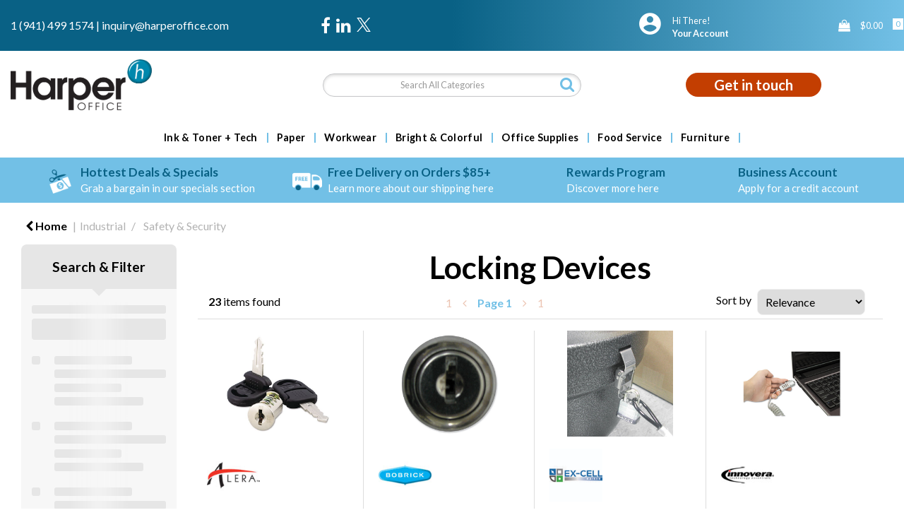

--- FILE ---
content_type: text/html; charset=UTF-8
request_url: https://www.harperoffice.com/locking-devices
body_size: 68750
content:
<!DOCTYPE html>
<html lang="en-US">
<head>
    <meta charset="utf-8">
    <meta name="alb" content="4">
            <!-- Google Tag Manager --> <script>(function(w,d,s,l,i){w[l]=w[l]||[];w[l].push({'gtm.start': new Date().getTime(),event:'gtm.js'});var f=d.getElementsByTagName(s)[0], j=d.createElement(s),dl=l!='dataLayer'?'&l='+l:'';j.async=true;j.src= 'https://www.googletagmanager.com/gtm.js?id='+i+dl;f.parentNode.insertBefore(j,f); })(window,document,'script','dataLayer','GTM-53JVSHC');</script> <!-- End Google Tag Manager -->
        <!--SEO Meta Tags-->
    <title>Looking For The Best Locking Devices? We got you covered!</title>
    <meta name="description" content="Great deals on Locking Devices - We have the best choice and Fast Delivery.  Business Accounts Available.">
            <meta name="application-name" content="Harper Office"/>
        <meta name="csrf-token" content="7nMZaGRz4KZOV07wDn9AhxYbWW0hE6l8VcPMwPlF">
    <meta name="idempotency-token" content="d35Q9tEpxWrQ5uF536RhJcGGUu6Xv2kDuQ2u6h63QHbgahV5du7iRz9RUQ2ZLohY">
    <meta name="keywords" content="Locking Devices, Low Cost, Fast Delivery, Best Choice">
    <meta name="currency" content="$">
    <meta name="currency_iso" content="USD">
    <meta name="country" content="US">
    <meta name="lang" content="en_us"/>
    <meta name="blitz" content="mu-828a61bc-a033023c-c8623a71-ea8fbd04">
    <meta name="gr-sitekey" content="6Lde9b0UAAAAAK88kFk11QlBPYwFdjR9pyHbhEk-">
    <meta name="grecaptchasitekey" content="6LfX6fcpAAAAADKN9HFjlv42ujHjKxzsKdnuG-RW">
    <meta name="grecaptchasitekeyv3" content="6Ldk7b0UAAAAAKql_6lRVYhtbrFin4i5CVBA2iOD">
    <meta name="captcha-v3-all" content="" />
            <meta name="is_crawler" content="1">
        
    <link rel="preconnect" href="https://us.evocdn.io" crossorigin>
    <link rel="dns-prefetch" href="https://us.evocdn.io">

    <script src="https://www.harperoffice.com/custom-jstranslations"></script>

            <script src="https://www.google.com/recaptcha/api.js" async defer></script>
    
    <script>
        function onLoginModalSubmit(val) {
            $('.login-form-modal').submit();
        }
        function onLoginSubmit(val) {
            $('.login-form-inline').submit();
        }
    </script>
    <script>
        var EvoXLayerAddress = null;
        try {
            let addressJSON = 'null';
            EvoXLayerAddress = JSON.parse(addressJSON.replace(/&quot;/g,'"'));
        } catch (e) {
            console.log('EvoXLayer address error: ', e);
        }
        var EvoXLayer = function () {
            return {
                user: {
                    user_id: null,
                    customer_id: null,
                    role_id: '400',
                    name: "",
                    email: '',
                    company: "",
                    account_company: "",
                    phone: '',
                    cell: '',
                    account_number: "",
                    seller_reference: "",
                    address: EvoXLayerAddress,
                                                        },
                app: {
                                        erp: '',
                                                        },
                session: {
                    default_branch: {"id":301,"branch_code":"MAIN","code":"MAIN","email":"inquiry@harperoffice.com","name":"Harper Office","phone":"1 (941) 499 1574","company_number":null,"address":{"code":null,"title":"Clearwater","line_1":"4600 140th Avenue N","line_2":"Suite 180","line_3":null,"city":"Clearwater","state":"FL","zip":"33762","country":"US"},"location":[],"email_admin":"inquiry@harperoffice.com","email_invoice":"inquiry@harperoffice.com","email_order":"inquiry@harperoffice.com","email_return":"inquiry@harperoffice.com","email_sales":"inquiry@harperoffice.com","tax_number":null},
                    parent_branch: {},
                    account_manager: {},
                    account_managers: [],
                    cart: {
                        cart_id: 0
                    }
                }
            }
        }
    </script>
    <meta name="evo_timezone" content="America/New_York" />
<meta name="evo_date_format" content="MM-DD-YYYY"/>
<meta name="evo_time_format" content="hh:mm:ss A"/>
<meta name="evo_datetime_format" content="MM-DD-YYYY hh:mm:ss A"/>
<meta name="evox_trace_id" content="JSC8zJ9V02cae7c4ff3e0b4e28459411a1f34472" />

    <!-- Canonical URL -->
            <link rel="canonical" href="https://www.harperoffice.com/locking-devices"/>
    
    
            <meta name="robots" content="noodp">
        
    

    
                <!--Bing verify ownership -->
        <meta name="msvalidate.01" content="&lt;script type=&quot;text/javascript&quot;&gt;     (function(c,l,a,r,i,t,y){         c[a]=c[a]||function(){(c[a].q=c[a].q||[]).push(arguments)};         t=l.createElement(r);t.async=1;t.src=&quot;https://www.clarity.ms/tag/&quot;+i;         y=l.getElementsByTagName(r)[0];y.parentNode.insertBefore(t,y);     })(window, document, &quot;clarity&quot;, &quot;script&quot;, &quot;q46sr245kp&quot;); &lt;/script&gt;">
        <!--Mobile Specific Meta Tag-->
    <meta name="viewport" content="width=device-width, initial-scale=1.0, maximum-scale=1.0, user-scalable=no"/>


    <!--Fonts-->
    <script src="https://cdnjs.cloudflare.com/ajax/libs/webfont/1.6.28/webfontloader.js" integrity="sha512-v/wOVTkoU7mXEJC3hXnw9AA6v32qzpknvuUF6J2Lbkasxaxn2nYcl+HGB7fr/kChGfCqubVr1n2sq1UFu3Gh1w==" crossorigin="anonymous" referrerpolicy="no-referrer"></script><script>WebFont.load({google: {families: ["Lato:800,700,600,regular", "Material Icons"]},timeout: 10000});</script>

    <!--Favicon-->
    <link rel="shortcut icon" href="/favicon.ico" type="image/x-icon">
    <link rel="icon" href="/favicon.ico" type="image/x-icon">

    
    <script language="javascript">
        var owl_carousels = {};
        var MasterSliders = [];
        var videoPopup = [];
        var trans = {
            "min_oq_title": "Minimum order quantity",
            "min_oq_text": "The minimum order amount is #item_minimum_order#.&lt;br&gt;You require to have a minimum quantity of #item_minimum_order# in your cart.",
            "min_oq_text_prompt": "This item has a minimum order quantity rule of #item_minimum_order#.&lt;br&gt;Removing this element will remove all occurrences of the item in the cart.&lt;br&gt;Do you wish to proceed?",
            "min_mq_title": "Minimum multiple quantity",
            "min_mq_text": "The minimum multiple quantity is #item_minimum_order#.&lt;br&gt;Please order in multiples of #item_minimum_order#.",
            "min_mq_text_custom": "The minimum quantity is #item_minimum_order#.&lt;br&gt;Please order in increments of #item_multiple_order#.",
            "min_oq_yes": "Yes, remove them",
            "min_oq_no": "No, keep all",
            "max_oq_title": "Maximum order quantity",
            "max_oq_text": "The maximum order amount is #item_maximum_order#.&lt;br&gt;You currently have #item_maximum_order_current_qty# in your cart.",
            "code": "item code",
            "product": "item",
            "products": "items",
            "callofforder": "Call-Off Order",
            "rewards": "Harper Reward Points",
            "points": "points",
            "reward_redeemed": "Redeemed Points",
            "reward_accumulated": "Accumulated Points",
            "selectpricetitle": "Price is not valid",
            "selectpricetext": "Please, select a price for the item.",
        };

        var $evodata = {
            pickup: {
                is_pickup: 0,
                branch_code: '0',
                branch_locations: 0,
                branch_id: 301,
                cart_open: 0,
            },
            inventory: {
                supplier: 0,
                erp: 0,
                evo: 1,
                provider: '',
                shipment_type: '',
            },
            branches: [],
            events: {
                widgets: {
                    subscription_products: {
                        order: {
                            success: null,
                            failed: null
                        }
                    },
                },
                search: {
                    success: null,
                    no_results: null,
                    load_filters: null
                },
                cookies: {
                    set: null
                },
                quote: {
                    sent: null,
                    failed: null
                },
                cart: {
                    load: {
                        success: null
                    },
                    add: {
                        success: null
                    },
                    total: {
                        update: null
                    },
                    remove: {
                        success: null
                    }
                },
                checkout: {
                    accountoptions: {
                        load: null
                    },
                    contactdetails: {
                        load: null
                    },
                    deliverydetails: {
                        load: null
                    },
                    deliveryoptions: {
                        load: null
                    },
                    paymentmethods: {
                        load: null
                    }
                },
                dds: {
                    specs: {
                        success: null,
                        failed: null
                    }
                },
                live: {
                    pricing: {
                        done: null
                    },
                    inventory: {
                        done: null
                    }
                },
                contact: {
                    form: {
                        sent: null,
                        failed: null
                    }
                },
                product: {
                    quickview: {
                        success: null,
                        failed: null
                    },
                    quicklist: {
                        add: {
                            success: null,
                            failed: null
                        },
                        remove: {
                            success: null,
                            failed: null
                        },
                        success: null, // left for backwards compatibility
                        failed: null, // left for backwards compatibility
                    },
                    configuration: {
                        success: null,
                        failed: null
                    },
                    variants: {
                        success: null,
                        failed: null
                    },
                    loadmore: {
                        success: null,
                        failed: null
                    },
                    recentlyviewed: {
                        success: null,
                        failed: null
                    },
                    contractitems: {
                        success: null,
                        failed: null
                    },
                },
                branchfinder: {
                    search: {
                        success: null,
                        failed: null
                    }
                },
                register: {
                    checkout: {
                        success: false
                    },
                    form: {
                        success: false
                    },
                    thankyou: {
                        success: false
                    }
                },
                log_in: {
                    success: false,
                    recaptcha: {
                        disabled: false
                    }
                },
                calculator: {
                    load: {
                        success: null
                    },
                },
            },
            products: {
                merchandising: {},
                related: {},
                list: {},
                calculator: {},
                lastviewedproducts: {},
                contractitems: {},
            },
            settings: {
                tax: {
                    include: 2
                },
                quotes: {
                    version: 2,
                },
                cart: {
                    limit: 0
                },
                pagination: 2,
                enforce_stock_in_current_branch: "0",
                storesettings: {
                    logolight: "https://us.evocdn.io/dealer/1184/content/media/My_Theme/Harper-Office-Logo-Dark-NEW.png",
                    logodark: "https://us.evocdn.io/dealer/1184/content/media/My_Theme/Harper-Office-Logo-Light-NEW.png",
                    badges_limit: "2",
                },
                decimal_limit: 1,
                enforce_contract: 0
            },
            features: {
                multiple_account_orders: 0,
                livedata: 1,
                live_rewards: {
                    enabled: 0,
                    points: 0,
                },
                live_pricing_badges: 0,
                erp_supports_offline_products: 0,
                prereleases: {
                    tims_will_call_live_price: 1,
                    horizon_tier_pricing: 0,
                    quicklists_v2: 1,
                    // DDMS Provider with pre-release
                    ddms_swaps_price_with_original_info: 1,
                    cart_update: 1,
                    approver_rejection_comment: 1,
                }
            },
            cookiesPreferences: {
                cookieManager: false,
                cookies: {
                    website_cookies: false,
                }
            }
        };

    </script>

    <link media="all" type="text/css" rel="stylesheet" href="https://www.harperoffice.com/resources/themes/marta/assets/build/plugins/owl-carousel/css/owl.carousel.70f2342b.min.css?v=1768555880">
<link media="all" type="text/css" rel="stylesheet" href="https://www.harperoffice.com/resources/themes/marta/assets/build/plugins/masterslider/style/masterslider.marta.b6659f40.min.css?v=1768555880">
<link media="all" type="text/css" rel="stylesheet" href="https://www.harperoffice.com/resources/themes/marta/assets/build/css/styles.6ca02a49.min.css?v=1768555880">

    <link rel='stylesheet' id='dealerThemeOptions' href='https://us.evocdn.io/dealer/1184/assets/css/styles_1184_v1760970898.css' type='text/css' media='all' />
                <link rel="stylesheet" href='/resources/themes/marta/assets/build/css/myaccount_v2.d79d7164.min.css?v=1768555880' type="text/css"></link>
        
    
    <link rel='stylesheet' id='devCSSBlock' href='https://us.evocdn.io/dealer/1184/assets/css/styles_1184_devcssblock_v1760970898.css' type='text/css' media='all' />
    
    <link rel='stylesheet' id='dealerCSSBlock' href='https://us.evocdn.io/dealer/1184/assets/css/styles_1184_cssblock_v1760970898.css' type='text/css' media='all' />

    
    
    
    
    
    <link rel="icon" type="image/png" href="https://us.evocdn.io/dealer/1184/content/media/Favicon/favicon-32x32.png" sizes="32x32" />
<link rel="icon" type="image/png" href="https://us.evocdn.io/dealer/1184/content/media/Favicon/favicon-16x16.png" sizes="16x16" />

<script src="https://kit.fontawesome.com/c796aac036.js" crossorigin="anonymous"></script>
<link rel="stylesheet" href="https://use.typekit.net/cvi5saq.css">

    
    <!--[if lt IE 10]>
          <style>
            
    .cd-dropdown-content .cd-secondary-dropdown > li {
      display: inline;
      float: left;
    }

    .toolbar .shopping-tools-wrapper > .dropdown {
      display: inline;
    }
    .toolbar .shopping-tools-wrapper a.quickordertoggle {
      display: inline;
    }
    header .header-full .search.widgetsearch {
      margin: 18px 0;
    }

    .toolbar .account-btn + .dropdown-menu::after {
      left: 139px;
    }
    .toolbar .account-btn + .dropdown-menu::before {
      left: 138px;
    }

    .itemsfound { margin-top: 7px; }
    .cat-tiles { margin-top: 15px; }


    i.material-icons.user-icon::before {
      content: none;
    }


    .pulse-loader { font-size: 2em; }
    .mask { top: 20em; left: 45%; }
    .mini-shopping-cart .cart-totals .content_loading .loader { margin: 15% 36%; }
    .cart-totals .content_loading .loader { margin: 25% 32%; }
  </style>
<![endif]-->

    

    
    

            </head>
<body
    class="ex-category ex-loggedout ex-branch-301 ex-r-400 ex-t-0 ex-schema-default has-spinner-sharp-icon ex-category-lockingdevices ex-categoryid-1000245
has-myaccount-2

">
    <!-- Google Tag Manager (noscript) --> <noscript><iframe src="https://www.googletagmanager.com/ns.html?id=GTM-53JVSHC" height="0" width="0" style="display:none;visibility:hidden"></iframe></noscript> <!-- End Google Tag Manager (noscript) -->
    <!-- Google tag (gtag.js) --> <script async src="https://www.googletagmanager.com/gtag/js?id=G-E4G7P84240"></script> <script> window.dataLayer = window.dataLayer || []; function gtag(){dataLayer.push(arguments);} gtag('js', new Date()); gtag('config', 'G-E4G7P84240'); </script>
<input type="hidden" id="ga_app_enabled" name="ga_app_enabled" value="false">
<input type="hidden" id="ga_consent_managed_externally" name="ga_consent_managed_externally" value="false">

<script>
// send Google Analytics consent update
function sendGAConsentUpdate(){
    if (window.GA_CONSENT_MANAGED_EXTERNALLY) {
        console.log('GA4 skipped - consent managed externally');
        document.getElementById('ga_consent_managed_externally').value = 'true';
        return;
    }

    if (document.cookie.indexOf('user_cookie_preferences') != -1) {
        var cookie = document.cookie.split('; ');
        var cookie_prefs = cookie.filter(function (row) {
        return row.indexOf('user_cookie_preferences') == 0;
        })[0];
        var cookieValue = cookie_prefs.split('=')[1];

        var allCookieValues = JSON.parse(cookieValue);
        var cookieConsentUpdateData = {};

        for (var cookie in allCookieValues){
            switch(cookie) {
                case 'google_analytics':
                    var consentType = allCookieValues[cookie] ? 'granted' : 'denied';
                    cookieConsentUpdateData['analytics_storage'] = consentType;
                    break;
                case 'google_ads':
                    var consentType = allCookieValues[cookie] ? 'granted' : 'denied';
                    cookieConsentUpdateData['ad_storage'] = consentType;
                    cookieConsentUpdateData['ad_user_data'] = consentType;
                    cookieConsentUpdateData['ad_personalization'] = consentType;
                    break;
                case 'personalisation':
                    var consentType = allCookieValues[cookie] ? 'granted' : 'denied';
                    cookieConsentUpdateData['personalization_storage'] = consentType;
                    break;
                default:
            }
        }

        if (Object.keys(cookieConsentUpdateData).length) {
            window.dataLayer = window.dataLayer || [];
            function gtag(){dataLayer.push(arguments);}

            // Always grant necessary functionality and security storage
            cookieConsentUpdateData['functionality_storage'] = 'granted';
            cookieConsentUpdateData['security_storage'] = 'granted';

            //send consent update to Google Analytics
            gtag('consent', 'update', cookieConsentUpdateData);
        }
    }
}
sendGAConsentUpdate();
</script>

<input type="hidden" name="store_base_url" value="https://www.harperoffice.com">

<input type="hidden" id="auth0" value="">



    <input type="hidden" id="search_term" value="">



<script type="text/javascript">
    //INIT mini cart
    var $mini_cart = [];
    var $q_item;
    var $displayheaderminicart = '1';
    var $displaysearchminicart = '1';
    var $globalCurrency = '$';
    var $globalCurrencyISO = 'USD';

            $q_item = {};
        $q_item.cart_count = 0;
        $q_item.langcart = "cart";
        $q_item.cart_total = "0.00";
        $q_item.badges = [];
        $q_item.currency = "$";
        $q_item.rooturl = "https://www.harperoffice.com";
        $mini_cart[0] = $q_item;
    
</script>


<!--Header-->
<header>
  
  
  
  
  <div class="header-full">
                                <div class="container headersection-1 ">
                                <div class="row vertical-align row-1">
                                                                      <div class="col col-sm-4 col-md-4 col-lg-4 htmlcontent_container" id="htmlcontent_109168">
                  <div class="contact-links">
  <a href="tel:1 (941) 499 1574">1 (941) 499 1574</a>  |  <a href="mailto:inquiry@harperoffice.com">inquiry@harperoffice.com</a>
</div>

                </div>
                                                                          <div class="col col-sm-2 col-md-2 col-lg-2 socialmediapartial_container" id="socialmediapartial_109169">
                  <div class="social-icons ">
	<div class="social" style="justify-content:flex-start">
		                            <a href="https://www.facebook.com/harperoffice" alt="Facebook" target="_blank"><i class="fa fa-facebook"></i></a>
            		                            <a href="https://www.linkedin.com/company/harper-office-us" alt="LinkedIn" target="_blank"><i class="fa fa-linkedin"></i></a>
            		                            <a href="https://twitter.com/harper_office" alt="Twitter" class="svg-logo" target="_blank">
                    <svg width="20" height="20" viewBox="0 0 1200 1227" fill="white" xmlns="http://www.w3.org/2000/svg">
                        <path d="M714.163 519.284L1160.89 0H1055.03L667.137 450.887L357.328 0H0L468.492 681.821L0 1226.37H105.866L515.491 750.218L842.672 1226.37H1200L714.137 519.284H714.163ZM569.165 687.828L521.697 619.934L144.011 79.6944H306.615L611.412 515.685L658.88 583.579L1055.08 1150.3H892.476L569.165 687.854V687.828Z"/>
                    </svg>
                </a>
            			</div>
</div>

                </div>
                                                                          <div class="col col-sm-4 col-md-4 col-lg-4 shoppingtools_container" id="shoppingtools_109172">
                  <!--Shopping tools-->
<div class="toolbar ">
  <div class="shopping-tools-wrapper st-login st-quicklist" data-selectedtools="2" style=" justify-content:flex-end ">
    
          
              <div class="dropdown">
          
          <a class="account-btn btn-outlined-invert logged-out" data-toggle="dropdown" aria-haspopup="true" href="#" title="Your Account" alt="Your Account">
            <!--[if !IE]> --><i class="material-icons user-icon"></i><!-- <![endif]-->
            <!--[if lt IE 10]><i class="material-icons user-icon">&#xE853;</i><![endif]-->
            <span>
              <span class="welcome-message line1">Hi There!</span><br>
              <span class="welcome-message line2"><strong>Your Account</strong></span>
              <i class="fa fa-caret-down arrow-your-account"></i>
            </span>
          </a>
          <div class="dropdown-menu account-dropdown">
            <div class="arrow_box"></div>
            <span class="overlap" style="left: 0px;"></span>
                        <div class="form-group pointer" data-toggle="modal" data-target="#loginModal">
              <a href="javascript:;">Sign in</a>
              <div class="description">View your account</div>
            </div>
                                    <div class="signin_register pointer" onclick="location.href='https://www.harperoffice.com/register'">
              <a href="https://www.harperoffice.com/register">Create an account</a>
                            <div class="description">Get more out of Harper Office</div>
                          </div>
                                  </div>
        </div>
          
    
    
    
    
  </div>
</div>
<!-- End Shopping tools-->

                </div>
                                                                          <div class="col col-sm-2 col-md-2 col-lg-2 minicart_container" id="minicart_109173">
                  <!--googleoff: all-->
<!--Minicart-->
<script type="text/javascript">
//INIT SHORT cart
$displayheaderminicart = '1';
$displaysearchminicart = '1';
</script>



      <div class="toolbar " style="text-align: right">
      <input type="hidden" id="show_tax" value="2">
      <input type="hidden" id="gb_store"  value="0" >
        <div class="cart-btn  no-items " data-nosnippet>
            <a class="btn btn-outlined-invert headermini"  href="/cart">
              <i class="fa fa-shopping-bag"></i><span class="minicart_count">0</span>
                                                <b class="minicart_total">$0.00</b>
                                          </a>

                          <!--Cart Dropdown-->
                            <div class="cart-dropdown" style="">
                <div class="arrow_box">
                  <span class="overlap"></span><!--Small rectangle to overlap Cart button-->
                                      <div class="header group">
                      <i class="fa fa-shopping-bag"></i> <span class="minicart_count"></span> <span class="productstype">items</span> <span class="in-your-cart">in your cart</span><span class="to-quote">to quote</span>
                                                  <a class="btn btn-default to-checkout"  href="/checkout" >
                                 Checkout                             </a>
                                                                </div>
                                    <div class="cart-resume">
                    <div class="body">
                                              <div class="cart-noresults">Ooops no items were found.<br>Try something else.</div>
                                            <table class="minicart"></table>
                    </div>
                                        <div class="promotion_discount">
                      <div class="row">
                        <div class="col-xs-6" style="padding-right: 0.5em;">
                          
                          <input type="text" autocomplete="false" id="coupon_code" name="coupon_code" class="form-control coupon_code" placeholder="Enter coupon code">
                        </div>
                        <div class="col-xs-6" style="padding-left: 0.5em;">
                          <button type="button" data-url="/cart/applycoupon" class="form-control btn btn-default btn-sm coupon_apply">
                            <i class="fa fa-cut fa-fw"></i>
                            <i class="fa fa-cog fa-spin fa-fw hide"></i>
                            Apply coupon
                          </button>
                        </div>
                      </div>
                      <div class="row">
                        <div class="col-xs-12">
                          <div class="alert alert-warning promotion_discount_result"></div>
                          <div class="alert alert-success promotion_discount_result"><span class="message"></span> <i class='fa fa-check-circle'></i></div>
                        </div>
                      </div>
                    </div>
                                        <div class="softgraybackground mini-shopping-cart">
                      <div class="cart-sidebar">
                        <div class="cart-totals">
                                                                                    <div class="cart-search">
                                
                                <input class="form-control input-sm cart-search-input" type="text" value="" placeholder="Search cart"  aria-label="Search cart">
                              </div>
                                                                                <div class="contentcart_error_message">
                            <div class="ccem_title"></div>
                            <div class="ccem_text"></div>
                            <div class="ccem_buttons">
                              <a class="btn btn-default btn-sm okbtn" href="javascript:$('.contentcart_error_message').fadeOut('slow'); $('.cart-sidebar .cart-totals').removeClass('displaying-error-message');">Ok</a>
                              <a class="btn btn-default btn-sm yesbtn" href="javascript:;"></a>
                              <a class="btn btn-default btn-sm nobtn" href="javascript:$('.contentcart_error_message').fadeOut('slow'); $('.cart-sidebar .cart-totals').removeClass('displaying-error-message');"></a>
                            </div>
                          </div>
                          <div class="content_loading"><div class="loader"><div class="pulse-loader">Loading…</div></div></div>

                                                    <div id="minicart-table-totals-placeholder"></div>
                          
                        </div>
                      </div>
                    </div>
                    <div class="footer group ">
                      
                      <div class="buttons col-xs-6 to-cart-wrapper">
                        <a class="btn btn-default btn-outlined-invert btn-block to-cart" href="/cart">To cart</a>
                      </div>
                      <div class="buttons col-xs-12 to-quote-wrapper">
                          <a class="btn btn-default btn-outlined-invert btn-block to-quote" href="/cart">Quote Me</a>
                      </div>
                                              <div class="total col-xs-6">
                            <a class="btn btn-default btn-outlined-invert btn-block to-checkout"  href="/checkout" >
                                 Checkout                             </a>
                        </div>
                                          </div>
                  </div><!--cart-resume Close-->
                </div><!--arrow_box Close-->
              </div><!--Cart Dropdown Close-->

                  </div>
    </div>
  
<!-- End mini cart-->
<!--googleon: all-->

                </div>
                                    </div>
                  </div>
                                          <div class="container headersection-2 ">
                                <div class="row vertical-align row-2">
                                                                      <div class="col col-sm-4 col-md-4 col-lg-4 logo_container" id="logo_46">
                  <!-- Widgetlogo  -->
<div class=" widgetlogo" style="text-align:left">
  <a class="logo" href="https://www.harperoffice.com"><img src="https://us.evocdn.io/dealer/1184/content/media/My_Theme/Harper-Office-Logo-Dark-NEW.png" alt="Harper Office" style="max-width:146px; max-height:50px;"/></a>
</div>
<!-- End Widgetlogo -->

                </div>
                                                                          <div class="col col-sm-4 col-md-4 col-lg-4 search_container" id="search_72">
                  <div class="widgetsearch search ">

<section class="search ">
  <div class="searchlist">
    <!--Search Form-->
      <form class="search-form closed" method="get" role="form" action="/search" autocomplete="off" onsubmit="searchloader(event)">
                      <div class="form-container">
            <div class="form-group" style="">
                            <div class="" id="searchtags" style="display: block; width: 100%;">

                <div class="searchtable">
                  <div class="">
                      
                      <div class="ajax-search relsearch">
                                                <button type="submit" aria-label="Submit search form"><i class="fa fa-search"></i></button>
                                                <input type="hidden" class="resultscharlimit" value="auto">
                                                <input type="text" class="form-control  searchlist_hd   ajax-search-control " name="query" required placeholder="Search All Categories" aria-label="Search All Categories">
                        <div class="ajax-results"></div>
                        </div>
                      </div>

                    </div>

                  </div>
                  
              </div>
            </div>
          </form>
        </div>

  </section>

</div>

                </div>
                                                                          <div class="col col-sm-4 col-md-4 col-lg-4 htmlcontent_container" id="htmlcontent_109170">
                  <div class="home-contact">
  <a class="contact-button" href="/contact-us">Get in touch</a>
</div>

                </div>
                                    </div>
                  </div>
                                          <div class="container-fluid headersection-3 ">
                                <div class="row row-3">
                                                                      <div class="col col-sm-12 col-md-12 col-lg-12 headermenu_container" id="headermenu_109024">
                  <!--Main Menu-->

  <nav class="menu expanded hide-mobile ">
    <div class="catalog-block">
        <ul class="catalog">

                                    <!-- 1st level -->
              
              <li class="  has-submenu  ">
                                  <a href=" javascript:; " data-url="https://www.harperoffice.com/technology">
                    Ink &amp; Toner + Tech
                  </a>
                                                  <ul class="submenu">
                    <!-- 2nd level -->
                    <div class="container submenucontainer" style="height: 500px;">
                                          <li class=" has-submenu     ">
                                                  <a  href="https://www.harperoffice.com/ink-and-toner-finder" >Ink &amp; Toner Finder</a>
                                                                          <ul>
                                                                                              <li class="has-image ">
                                    <a  href="https://www.harperoffice.com/ink-and-toner-finder"  style="text-align:left;"><img src="https://us.evocdn.io/dealer/1184/content/media/My_Banners/Menu/toner-finder-2.png" title="Ink &amp; Toner Finder" alt="Ink &amp; Toner Finder"></a>
                                  </li>
                                                                                      </ul>
                                              </li>
                                          <li class=" has-submenu     ">
                                                  <a  href="https://www.harperoffice.com/printers-and-copier-fax-multifunction-machines" >Printers &amp; Copier/Fax/Multifunction Machines</a>
                                                                          <ul>
                                                                                              <li class="">
                                    <a  href="https://www.harperoffice.com/copier-fax-multifunction-machines" >Copier/Fax/Multifunction Machines</a>
                                  </li>
                                                                                                                              <li class="">
                                    <a  href="https://www.harperoffice.com/dot-matrix-printers" >Dot Matrix Printers</a>
                                  </li>
                                                                                                                              <li class="">
                                    <a  href="https://www.harperoffice.com/inkjet-printers" >Inkjet Printers</a>
                                  </li>
                                                                                                                              <li class="">
                                    <a  href="https://www.harperoffice.com/laser-printers" >Laser Printers</a>
                                  </li>
                                                                                      </ul>
                                              </li>
                                          <li class=" has-submenu     ">
                                                  <a  href="https://www.harperoffice.com/printing-supplies" >Printing Supplies</a>
                                                                          <ul>
                                                                                              <li class="">
                                    <a  href="https://www.harperoffice.com/belts-printer-fax-copier" >Belts (Printer/Fax/Copier)</a>
                                  </li>
                                                                                                                              <li class="">
                                    <a  href="https://www.harperoffice.com/fusers" >Fusers</a>
                                  </li>
                                                                                                                              <li class="">
                                    <a  href="https://www.harperoffice.com/imaging-drums-photoconductors" >Imaging Drums/Photoconductors</a>
                                  </li>
                                                                                                                              <li class="">
                                    <a  href="https://www.harperoffice.com/inks-and-toners" >Inks &amp; Toners</a>
                                  </li>
                                                                                                                              <li class="">
                                    <a  href="https://www.harperoffice.com/ink-correction-ribbons" >Ink/Correction Ribbons</a>
                                  </li>
                                                                                                                              <li class="">
                                    <a  href="https://www.harperoffice.com/ink-rollers" >Ink Rollers</a>
                                  </li>
                                                                                                                              <li class="">
                                    <a  href="https://www.harperoffice.com/maintenance-kits-supplies" >Maintenance Kits/Supplies</a>
                                  </li>
                                                                                                                              <li class="">
                                    <a  href="https://www.harperoffice.com/photo-developers" >Photo Developers</a>
                                  </li>
                                                                                                                              <li class="">
                                    <a  href="https://www.harperoffice.com/printheads" >Printheads</a>
                                  </li>
                                                                                                                              <li class="">
                                    <a  href="https://www.harperoffice.com/staple-cartridges-for-printer-fax-copier" >Staple Cartridges for Printer/Fax/Copier</a>
                                  </li>
                                                                                                                              <li class="">
                                    <a  href="https://www.harperoffice.com/thermal-transfer-cartridges-films-ribbons-rolls" >Thermal Transfer Cartridges/Films/Ribbons/Rolls</a>
                                  </li>
                                                                                                                              <li class="">
                                    <a  href="https://www.harperoffice.com/transfer-rolls-kits" >Transfer Rolls/Kits</a>
                                  </li>
                                                                                                                              <li class="">
                                    <a  href="https://www.harperoffice.com/waste-collection" >Waste Collection</a>
                                  </li>
                                                                                      </ul>
                                              </li>
                                          <li class=" has-submenu     ">
                                                  <a  href="https://www.harperoffice.com/batteries-and-electrical-supplies--2" >Batteries &amp; Electrical Supplies</a>
                                                                          <ul>
                                                                                              <li class="">
                                    <a  href="https://www.harperoffice.com/adapters-chargers--2" >Adapters/Chargers</a>
                                  </li>
                                                                                                                              <li class="">
                                    <a  href="https://www.harperoffice.com/batteries--3" >Batteries</a>
                                  </li>
                                                                                                                              <li class="">
                                    <a  href="https://www.harperoffice.com/battery-chargers--1" >Battery Chargers</a>
                                  </li>
                                                                                                                              <li class="">
                                    <a  href="https://www.harperoffice.com/cable-management--1" >Cable Management</a>
                                  </li>
                                                                                                                              <li class="">
                                    <a  href="https://www.harperoffice.com/extension-cords--2" >Extension Cords</a>
                                  </li>
                                                                                                                              <li class="">
                                    <a  href="https://www.harperoffice.com/flashlights--3" >Flashlights</a>
                                  </li>
                                                                                                                              <li class="">
                                    <a  href="https://www.harperoffice.com/light-bulbs--3" >Light Bulbs</a>
                                  </li>
                                                                                                                              <li class="">
                                    <a  href="https://www.harperoffice.com/power-strips--2" >Power Strips</a>
                                  </li>
                                                                                                                              <li class="">
                                    <a  href="https://www.harperoffice.com/surge-protectors--2" >Surge Protectors</a>
                                  </li>
                                                                                                                              <li class="">
                                    <a  href="https://www.harperoffice.com/charging-stations" >Charging Stations</a>
                                  </li>
                                                                                      </ul>
                                              </li>
                                          <li class=" has-submenu     ">
                                                  <a  href="https://www.harperoffice.com/computer-hardware-and-accessories" >Computer Hardware &amp; Accessories</a>
                                                                          <ul>
                                                                                              <li class="">
                                    <a  href="https://www.harperoffice.com/web-cameras-webcams" >Web Cameras/Webcams</a>
                                  </li>
                                                                                                                              <li class="">
                                    <a  href="https://www.harperoffice.com/monitors--5" >Monitors</a>
                                  </li>
                                                                                                                              <li class="">
                                    <a  href="https://harperoffice.us.evostore.io/computer-hardware-and-accessories" >View All&gt;</a>
                                  </li>
                                                                                      </ul>
                                              </li>
                                          <li class=" has-submenu     ">
                                                  <a  href="https://www.harperoffice.com/computer-keyboards-and-mice" >Computer Keyboards &amp; Mice</a>
                                                                          <ul>
                                                                                              <li class="">
                                    <a  href="https://www.harperoffice.com/keyboard-and-mouse-combinations" >Keyboard &amp; Mouse Combinations</a>
                                  </li>
                                                                                                                              <li class="">
                                    <a  href="https://www.harperoffice.com/keyboards" >Keyboards</a>
                                  </li>
                                                                                                                              <li class="">
                                    <a  href="https://www.harperoffice.com/mice" >Mice</a>
                                  </li>
                                                                                      </ul>
                                              </li>
                                          <li class=" has-submenu     ">
                                                  <a  href="https://www.harperoffice.com/data-storage-media-and-supplies" >Data Storage &amp; Supplies</a>
                                                                          <ul>
                                                                                              <li class="">
                                    <a  href="https://www.harperoffice.com/card-readers" >Card Readers</a>
                                  </li>
                                                                                                                              <li class="">
                                    <a  href="https://www.harperoffice.com/cds-dvds" >CDs/DVDs</a>
                                  </li>
                                                                                                                              <li class="">
                                    <a  href="https://www.harperoffice.com/jewel-cases" >Jewel Cases</a>
                                  </li>
                                                                                                                              <li class="">
                                    <a  href="https://www.harperoffice.com/memory-cards" >Memory Cards</a>
                                  </li>
                                                                                                                              <li class="">
                                    <a  href="https://www.harperoffice.com/usb-jump-drives" >USB/Jump Drives</a>
                                  </li>
                                                                                      </ul>
                                              </li>
                                          <li class=" has-submenu     ">
                                                  <a  href="https://www.harperoffice.com/label-makers-and-supplies--1" >Label Makers and Supplies</a>
                                                                          <ul>
                                                                                              <li class="">
                                    <a  href="https://www.harperoffice.com/label-makers--1" >Label Makers</a>
                                  </li>
                                                                                                                              <li class="">
                                    <a  href="https://www.harperoffice.com/label-maker-supplies--1" >Label Maker Supplies</a>
                                  </li>
                                                                                      </ul>
                                              </li>
                                          <li class=" has-submenu     ">
                                                  <a  href="https://www.harperoffice.com/shredders-and-accessories--1" >Shredders &amp; Accessories</a>
                                                                          <ul>
                                                                                              <li class="">
                                    <a  href="https://www.harperoffice.com/shredder-bags--1" >Shredder Bags</a>
                                  </li>
                                                                                                                              <li class="">
                                    <a  href="https://www.harperoffice.com/shredder-lubricants--1" >Shredder Lubricants</a>
                                  </li>
                                                                                                                              <li class="">
                                    <a  href="https://www.harperoffice.com/shredders--1" >Shredders</a>
                                  </li>
                                                                                      </ul>
                                              </li>
                                          <li class=" has-submenu     ">
                                                  <a  href="https://www.harperoffice.com/telephones-and-telephone-accessories" >Telephones &amp; Accessories</a>
                                                                          <ul>
                                                                                              <li class="">
                                    <a  href="https://www.harperoffice.com/headset-accessories" >Headset Accessories</a>
                                  </li>
                                                                                                                              <li class="">
                                    <a  href="https://www.harperoffice.com/headsets" >Headsets</a>
                                  </li>
                                                                                                                              <li class="">
                                    <a  href="https://www.harperoffice.com/splitters-couplers" >Splitters/Couplers</a>
                                  </li>
                                                                                                                              <li class="">
                                    <a  href="https://www.harperoffice.com/telephone-accessories" >Telephone Accessories</a>
                                  </li>
                                                                                                                              <li class="">
                                    <a  href="https://www.harperoffice.com/telephones" >Telephones</a>
                                  </li>
                                                                                      </ul>
                                              </li>
                                          <li class=" has-submenu     ">
                                                  <a  href="https://www.harperoffice.com/warranties" >Warranties</a>
                                                                          <ul>
                                                                                              <li class="">
                                    <a  href="https://www.harperoffice.com/warranties-and-support-packs" >Warranties &amp; Support Packs</a>
                                  </li>
                                                                                      </ul>
                                              </li>
                                          <li class=" has-submenu     ">
                                                  <a  href="https://www.harperoffice.com/technology" >Other Technology</a>
                                                                          <ul>
                                                                                              <li class="">
                                    <a  href="https://www.harperoffice.com/audio-visual-equipment-and-accessories" >Audio Visual Equipment &amp; Accessories</a>
                                  </li>
                                                                                                                              <li class="">
                                    <a  href="https://www.harperoffice.com/backup-systems-and-disks" >Backup Systems &amp; Disks</a>
                                  </li>
                                                                                                                              <li class="">
                                    <a  href="https://www.harperoffice.com/cameras-camcorders-and-accessories" >Cameras, Camcorders &amp; Accessories</a>
                                  </li>
                                                                                                                              <li class="">
                                    <a  href="https://www.harperoffice.com/computer-cleaners" >Computer Cleaners</a>
                                  </li>
                                                                                                                              <li class="">
                                    <a  href="https://www.harperoffice.com/electronics" >Electronics</a>
                                  </li>
                                                                                                                              <li class="">
                                    <a  href="https://www.harperoffice.com/mobile-devices-and-accessories" >Mobile Devices and Accessories</a>
                                  </li>
                                                                                                                              <li class="">
                                    <a  href="https://www.harperoffice.com/networking-cables-and-accessories" >Networking, Cables &amp; Accessories</a>
                                  </li>
                                                                                                                              <li class="">
                                    <a  href="https://www.harperoffice.com/security-and-surveillance-systems-and-accessories" >Security and Surveillance Systems and Accessories</a>
                                  </li>
                                                                                                                              <li class="">
                                    <a  href="https://www.harperoffice.com/transcription-and-transcription-accessories" >Transcription &amp; Transcription Accessories</a>
                                  </li>
                                                                                                                              <li class="">
                                    <a  href="https://www.harperoffice.com/typewriters-and-typewriter-accessories" >Typewriters &amp; Typewriter Accessories</a>
                                  </li>
                                                                                      </ul>
                                              </li>
                                          <li class="    ">
                                                  <a  href="https://www.harperoffice.com/technology" >View All Technology&gt;</a>
                                                                      </li>
                                        </div>
                  </ul>
                                          <!-- 1st level -->
              
              <li class="  has-submenu  ">
                                  <a href=" javascript:; " data-url="https://www.harperoffice.com/office-paper">
                    Paper
                  </a>
                                                  <ul class="submenu">
                    <!-- 2nd level -->
                    <div class="container submenucontainer" style="height: 500px;">
                                          <li class=" has-submenu     ">
                                                  <a  href="https://www.harperoffice.com/office-paper" >Office Paper</a>
                                                                          <ul>
                                                                                              <li class="">
                                    <a  href="https://www.harperoffice.com/search?query=copy+paper" >Copy Paper</a>
                                  </li>
                                                                                                                              <li class="">
                                    <a  href="https://www.harperoffice.com/search?query=laser+paper" >Laser Paper</a>
                                  </li>
                                                                                                                              <li class="">
                                    <a  href="https://www.harperoffice.com/search?query=%2522inkjet+paper%2522" >Inkjet Paper</a>
                                  </li>
                                                                                                                              <li class="">
                                    <a  href="https://www.harperoffice.com/search?query=color+copy+paper" >Color Copy Paper</a>
                                  </li>
                                                                                                                              <li class="">
                                    <a  href="https://www.harperoffice.com/search?query=multipurpose+paper" >Multipurpose Paper</a>
                                  </li>
                                                                                                                              <li class="">
                                    <a  href="https://www.harperoffice.com/search?query=recycled+paper" >Recycled Paper</a>
                                  </li>
                                                                                                                              <li class="">
                                    <a  href="https://www.harperoffice.com/search?query=dot+matrix" >Printout/Dot Matrix Paper</a>
                                  </li>
                                                                                                                              <li class="">
                                    <a  href="https://www.harperoffice.com/search?query=wide+format+paper" >Wide Format Paper</a>
                                  </li>
                                                                                                                              <li class="">
                                    <a  href="https://www.harperoffice.com/office-paper" >View All&gt;</a>
                                  </li>
                                                                                      </ul>
                                              </li>
                                          <li class=" has-submenu     ">
                                                  <a  href="https://www.harperoffice.com/card-cover-stock" >Card/Cover Stock</a>
                                                                          <ul>
                                                                                              <li class="">
                                    <a  href="https://www.harperoffice.com/card-cover-stock?z=101111-178584" >Card Stock</a>
                                  </li>
                                                                                                                              <li class="">
                                    <a  href="https://www.harperoffice.com/card-cover-stock?z=101111-178584,107742-195661" >White Card Stock</a>
                                  </li>
                                                                                                                              <li class="">
                                    <a  href="https://www.harperoffice.com/card-cover-stock?z=101111-178588" >Cover Stock</a>
                                  </li>
                                                                                                                              <li class="">
                                    <a  href="https://www.harperoffice.com/card-cover-stock" >View All&gt;</a>
                                  </li>
                                                                                      </ul>
                                              </li>
                                          <li class=" has-submenu     ">
                                                  <a  href="https://www.harperoffice.com/filler-paper" >Filler Paper</a>
                                                                          <ul>
                                                                                              <li class="">
                                    <a  href="https://www.harperoffice.com/filler-paper?z=113661-766079" >Wide/Legal Filler Paper</a>
                                  </li>
                                                                                                                              <li class="">
                                    <a  href="https://www.harperoffice.com/filler-paper?z=113661-149018" >College Filler Paper</a>
                                  </li>
                                                                                                                              <li class="">
                                    <a  href="https://www.harperoffice.com/filler-paper?z=113661-182237" >Graph Filler Paper</a>
                                  </li>
                                                                                                                              <li class="">
                                    <a  href="https://www.harperoffice.com/filler-paper?keywords=reinforced" >Reinforced Filler Paper</a>
                                  </li>
                                                                                                                              <li class="">
                                    <a  href="https://www.harperoffice.com/filler-paper?" >View All&gt;</a>
                                  </li>
                                                                                      </ul>
                                              </li>
                                          <li class=" has-submenu     ">
                                                  <a  href="https://www.harperoffice.com/resume-stationery-paper" >Resume/Stationery Paper</a>
                                                                          <ul>
                                                                                              <li class="">
                                    <a  href="https://www.harperoffice.com/resume-stationery-paper?keywords=cotton" >Cotton Resume Paper</a>
                                  </li>
                                                                                                                              <li class="">
                                    <a  href="https://www.harperoffice.com/resume-stationery-paper" >View All&gt;</a>
                                  </li>
                                                                                      </ul>
                                              </li>
                                          <li class=" has-submenu     ">
                                                  <a  href="https://www.harperoffice.com/photo-paper" >Photo Paper</a>
                                                                          <ul>
                                                                                              <li class="">
                                    <a  href="https://www.harperoffice.com/photo-paper?keywords=gloss" >Gloss</a>
                                  </li>
                                                                                                                              <li class="">
                                    <a  href="https://www.harperoffice.com/photo-paper?keywords=semi" >Semi-Gloss</a>
                                  </li>
                                                                                                                              <li class="">
                                    <a  href="https://www.harperoffice.com/photo-paper?keywords=matte" >Matte</a>
                                  </li>
                                                                                                                              <li class="">
                                    <a  href="https://www.harperoffice.com/photo-paper?keywords=roll" >Photo Paper Rolls</a>
                                  </li>
                                                                                      </ul>
                                              </li>
                                          <li class=" has-submenu     ">
                                                  <a  href="https://www.harperoffice.com/roll-paper" >Roll Paper</a>
                                                                          <ul>
                                                                                              <li class="">
                                    <a  href="https://www.harperoffice.com/roll-paper?z=101111-178598" >Receipt &amp; Calculator Paper</a>
                                  </li>
                                                                                                                              <li class="">
                                    <a  href="https://www.harperoffice.com/roll-paper?keywords=bond" >Bond Paper</a>
                                  </li>
                                                                                                                              <li class="">
                                    <a  href="https://www.harperoffice.com/roll-paper?keywords=thermal" >Thermal Paper</a>
                                  </li>
                                                                                                                              <li class="">
                                    <a  href="https://www.harperoffice.com/roll-paper" >View All&gt;</a>
                                  </li>
                                                                                      </ul>
                                              </li>
                                          <li class=" has-submenu     ">
                                                  <a  href="https://www.harperoffice.com/paper-and-printable-media" >Other Paper &amp; Printable Media</a>
                                                                          <ul>
                                                                                              <li class="">
                                    <a  href="https://www.harperoffice.com/business-cards" >Business Cards</a>
                                  </li>
                                                                                                                              <li class="">
                                    <a  href="https://www.harperoffice.com/card-file-refills" >Card File Refills</a>
                                  </li>
                                                                                                                              <li class="">
                                    <a  href="https://www.harperoffice.com/document-holders" >Document Holders</a>
                                  </li>
                                                                                                                              <li class="">
                                    <a  href="https://www.harperoffice.com/greeting-cards" >Greeting Cards</a>
                                  </li>
                                                                                                                              <li class="">
                                    <a  href="https://www.harperoffice.com/index-cards" >Index Cards</a>
                                  </li>
                                                                                                                              <li class="">
                                    <a  href="https://www.harperoffice.com/magnetic-card-holder-refills" >Magnetic Card Holder Refills</a>
                                  </li>
                                                                                                                              <li class="">
                                    <a  href="https://www.harperoffice.com/magnetic-printable-sheets" >Magnetic Printable Sheets</a>
                                  </li>
                                                                                                                              <li class="">
                                    <a  href="https://www.harperoffice.com/memo-sheets" >Memo Sheets</a>
                                  </li>
                                                                                                                              <li class="">
                                    <a  href="https://www.harperoffice.com/office-paper" >Office Paper</a>
                                  </li>
                                                                                                                              <li class="">
                                    <a  href="https://www.harperoffice.com/suggestion-box-cards" >Suggestion Box Cards</a>
                                  </li>
                                                                                                                              <li class="">
                                    <a  href="https://www.harperoffice.com/tent-cards" >Tent Cards</a>
                                  </li>
                                                                                      </ul>
                                              </li>
                                          <li class="    ">
                                                  <a  href="https://www.harperoffice.com/paper-and-printable-media" >View All Paper&gt;</a>
                                                                      </li>
                                          <li class=" has-submenu     ">
                                                  <a  href="https://www.harperoffice.com/copy-paper-92-brightness-20lb-8-1-2-x-11-white-5000-sheets-carton--4" >Only $59.87/CT!!</a>
                                                                          <ul>
                                                                                              <li class="">
                                    <a  href="https://www.harperoffice.com/copy-paper-92-brightness-20lb-8-1-2-x-11-white-5000-sheets-carton--4" >Universal Copy Paper</a>
                                  </li>
                                                                                                                              <li class="has-image ">
                                    <a  href="https://www.harperoffice.com/copy-paper-92-brightness-20lb-8-1-2-x-11-white-5000-sheets-carton--4"  style="text-align:left;"><img src="https://us.evocdn.io/dealer/1184/content/media/My_Banners/Menu/paperspecial.JPG" title="Universal Copy Paper" alt="Universal Copy Paper"></a>
                                  </li>
                                                                                      </ul>
                                              </li>
                                        </div>
                  </ul>
                                          <!-- 1st level -->
              
              <li class="  has-submenu  ">
                                  <a href=" javascript:; " data-url="https://www.harperoffice.com/workwear">
                    Workwear
                  </a>
                                                  <ul class="submenu">
                    <!-- 2nd level -->
                    <div class="container submenucontainer" style="height: 500px;">
                                          <li class=" has-submenu     ">
                                                  <a  href="https://www.harperoffice.com/clothing--10" >Clothing</a>
                                                                          <ul>
                                                                                              <li class="">
                                    <a  href="https://www.harperoffice.com/headwear--5" >Headwear</a>
                                  </li>
                                                                                                                              <li class="">
                                    <a  href="https://www.harperoffice.com/jackets--7" >Jackets</a>
                                  </li>
                                                                                                                              <li class="">
                                    <a  href="https://www.harperoffice.com/pants-and-shorts--1" >Pants &amp; Shorts</a>
                                  </li>
                                                                                                                              <li class="">
                                    <a  href="https://www.harperoffice.com/shirts-and-blouses" >Shirts &amp; Blouses</a>
                                  </li>
                                                                                                                              <li class="">
                                    <a  href="https://www.harperoffice.com/waistcoats-and-vests" >Waistcoats &amp; Vests</a>
                                  </li>
                                                                                                                              <li class="">
                                    <a  href="https://www.harperoffice.com/fleeces-sweatshirts-and-sweaters" >Fleeces, Sweatshirts &amp; Sweaters</a>
                                  </li>
                                                                                                                              <li class="">
                                    <a  href="https://www.harperoffice.com/polo-shirts-and-t-shirts" >Polo Shirts and T-Shirts</a>
                                  </li>
                                                                                                                              <li class="">
                                    <a  href="https://www.harperoffice.com/overalls-bibs-and-aprons" >Overalls, Bibs &amp; Aprons</a>
                                  </li>
                                                                                                                              <li class="">
                                    <a  href="https://www.harperoffice.com/scrubs-and-tunics" >Scrubs &amp; Tunics</a>
                                  </li>
                                                                                                                              <li class="">
                                    <a  href="https://www.harperoffice.com/base-layers" >Base Layers</a>
                                  </li>
                                                                                                                              <li class="">
                                    <a  href="https://www.harperoffice.com/accessories--319" >Accessories</a>
                                  </li>
                                                                                      </ul>
                                              </li>
                                          <li class=" has-submenu     ">
                                                  <a  href="https://www.harperoffice.com/footwear--19" >Footwear</a>
                                                                          <ul>
                                                                                              <li class="">
                                    <a  href="https://www.harperoffice.com/accessories--320" >Accessories</a>
                                  </li>
                                                                                                                              <li class="">
                                    <a  href="https://www.harperoffice.com/boots--18" >Boots</a>
                                  </li>
                                                                                                                              <li class="">
                                    <a  href="https://www.harperoffice.com/shoes" >Shoes</a>
                                  </li>
                                                                                                                              <li class="">
                                    <a  href="https://www.harperoffice.com/wellingtons" >Wellingtons</a>
                                  </li>
                                                                                                                              <li class="">
                                    <a  href="https://www.harperoffice.com/trainers" >Trainers </a>
                                  </li>
                                                                                                                              <li class="">
                                    <a  href="https://www.harperoffice.com/wellingtons--1" >Wellingtons</a>
                                  </li>
                                                                                      </ul>
                                              </li>
                                          <li class=" has-submenu     ">
                                                  <a  href="https://www.harperoffice.com/gloves--67" >Gloves</a>
                                                                          <ul>
                                                                                              <li class="">
                                    <a  href="https://www.harperoffice.com/accessories--321" >Accessories</a>
                                  </li>
                                                                                                                              <li class="">
                                    <a  href="https://www.harperoffice.com/re-usable-gloves" >Re-usable Gloves</a>
                                  </li>
                                                                                                                              <li class="">
                                    <a  href="https://www.harperoffice.com/disposable-gloves--119" >Disposable Gloves</a>
                                  </li>
                                                                                      </ul>
                                              </li>
                                          <li class=" has-submenu     ">
                                                  <a  href="https://www.harperoffice.com/hi-vis-clothing" >Hi-Vis Clothing</a>
                                                                          <ul>
                                                                                              <li class="">
                                    <a  href="https://www.harperoffice.com/jackets--8" >Jackets</a>
                                  </li>
                                                                                                                              <li class="">
                                    <a  href="https://www.harperoffice.com/overalls-bibs-and-aprons--1" >Overalls, Bibs &amp; Aprons</a>
                                  </li>
                                                                                                                              <li class="">
                                    <a  href="https://www.harperoffice.com/pants-and-shorts--2" >Pants &amp; Shorts</a>
                                  </li>
                                                                                                                              <li class="">
                                    <a  href="https://www.harperoffice.com/accessories--322" >Accessories</a>
                                  </li>
                                                                                                                              <li class="">
                                    <a  href="https://www.harperoffice.com/polo-shirts-and-t-shirts--1" >Polo Shirts and T-Shirts</a>
                                  </li>
                                                                                                                              <li class="">
                                    <a  href="https://www.harperoffice.com/fleeces-sweatshirts-and-sweater" >Fleeces, Sweatshirts &amp; Sweaters</a>
                                  </li>
                                                                                                                              <li class="">
                                    <a  href="https://www.harperoffice.com/headwear--6" >Headwear</a>
                                  </li>
                                                                                                                              <li class="">
                                    <a  href="https://www.harperoffice.com/waistcoats-and-vests--1" >Waistcoats &amp; Vests</a>
                                  </li>
                                                                                                                              <li class="">
                                    <a  href="https://www.harperoffice.com/gloves--68" >Gloves</a>
                                  </li>
                                                                                                                              <li class="">
                                    <a  href="https://www.harperoffice.com/shirts--19" >Shirts</a>
                                  </li>
                                                                                      </ul>
                                              </li>
                                          <li class=" has-submenu     ">
                                                  <a  href="https://www.harperoffice.com/rainwear--19" >Rainwear</a>
                                                                          <ul>
                                                                                              <li class="">
                                    <a  href="https://www.harperoffice.com/jackets--9" >Jackets</a>
                                  </li>
                                                                                                                              <li class="">
                                    <a  href="https://www.harperoffice.com/pants-and-shorts--3" >Pants &amp; Shorts</a>
                                  </li>
                                                                                                                              <li class="">
                                    <a  href="https://www.harperoffice.com/accessories--323" >Accessories</a>
                                  </li>
                                                                                                                              <li class="">
                                    <a  href="https://www.harperoffice.com/wellingtons--2" >Wellingtons</a>
                                  </li>
                                                                                      </ul>
                                              </li>
                                          <li class=" has-submenu     ">
                                                  <a  href="https://www.harperoffice.com/uniforms--1" >Uniforms</a>
                                                                          <ul>
                                                                                              <li class="">
                                    <a  href="https://www.harperoffice.com/shirts-and-blouses--1" >Shirts &amp; Blouses</a>
                                  </li>
                                                                                                                              <li class="">
                                    <a  href="https://www.harperoffice.com/pants-and-shorts--4" >pants &amp; Shorts</a>
                                  </li>
                                                                                                                              <li class="">
                                    <a  href="https://www.harperoffice.com/accessories--324" >Accessories</a>
                                  </li>
                                                                                                                              <li class="">
                                    <a  href="https://www.harperoffice.com/fleeces-sweatshirts-and-sweater--1" >Fleeces, Sweatshirts &amp; Sweaters</a>
                                  </li>
                                                                                                                              <li class="">
                                    <a  href="https://www.harperoffice.com/headwear--7" >Headwear</a>
                                  </li>
                                                                                                                              <li class="">
                                    <a  href="https://www.harperoffice.com/scrubs-and-tunics--1" >Scrubs &amp; Tunics</a>
                                  </li>
                                                                                                                              <li class="">
                                    <a  href="https://www.harperoffice.com/waistcoats-and-vests--3" >Waistcoats &amp; vests</a>
                                  </li>
                                                                                      </ul>
                                              </li>
                                        </div>
                  </ul>
                                          <!-- 1st level -->
              
              <li class="  has-submenu  ">
                                  <a href=" javascript:; " data-url="https://www.harperoffice.com/category/1000000-bright--colorful">
                    Bright &amp; Colorful
                  </a>
                                                  <ul class="submenu">
                    <!-- 2nd level -->
                    <div class="container submenucontainer" style="height: 500px;">
                                          <li class=" has-submenu     ">
                                                  <a  href="https://www.harperoffice.com/paper-and-stationery" >Paper &amp; Stationery</a>
                                                                          <ul>
                                                                                              <li class="has-image ">
                                    <a  href="https://www.harperoffice.com/paper-and-stationery"  style="text-align:left;"><img src="https://us.evocdn.io/dealer/1184/content/media/My_Banners/Menu/bright-paper.png" title="Bright Paper &amp; Stationery" alt="Bright Paper"></a>
                                  </li>
                                                                                      </ul>
                                              </li>
                                          <li class=" has-submenu     ">
                                                  <a  href="https://www.harperoffice.com/files-and-folders" >Files &amp; Folders</a>
                                                                          <ul>
                                                                                              <li class="has-image ">
                                    <a  href="https://www.harperoffice.com/files-and-folders"  style="text-align:left;"><img src="https://us.evocdn.io/dealer/1184/content/media/My_Banners/Menu/bright-files.png" title="Bright Files &amp; Folders" alt="Bright Files"></a>
                                  </li>
                                                                                      </ul>
                                              </li>
                                          <li class=" has-submenu     ">
                                                  <a  href="https://www.harperoffice.com/staplers-and-punches--1" >Staplers &amp; Punches</a>
                                                                          <ul>
                                                                                              <li class="has-image ">
                                    <a  href="https://www.harperoffice.com/staplers-and-punches--1"  style="text-align:left;"><img src="https://us.evocdn.io/dealer/1184/content/media/My_Banners/Menu/bright-stapler.png" title="Bright Staplers &amp; Punches" alt="Bright Stapler"></a>
                                  </li>
                                                                                      </ul>
                                              </li>
                                          <li class=" has-submenu     ">
                                                  <a  href="https://www.harperoffice.com/desktop-accessories" >Desktop Accessories</a>
                                                                          <ul>
                                                                                              <li class="has-image ">
                                    <a  href="https://www.harperoffice.com/desktop-accessories"  style="text-align:left;"><img src="https://us.evocdn.io/dealer/1184/content/media/My_Banners/Menu/bright-deskto.png" title="Bright Desktop Accessories" alt="Bright Desktop"></a>
                                  </li>
                                                                                      </ul>
                                              </li>
                                          <li class=" has-submenu     ">
                                                  <a  href="https://www.harperoffice.com/pens-and-markers-1" >Pens &amp; Markers</a>
                                                                          <ul>
                                                                                              <li class="has-image ">
                                    <a  href="https://www.harperoffice.com/pens-and-markers-1"  style="text-align:left;"><img src="https://us.evocdn.io/dealer/1184/content/media/My_Banners/Menu/bright-highlighter.png" title="Bright Pens &amp; Markers" alt="Bright Pens"></a>
                                  </li>
                                                                                      </ul>
                                              </li>
                                          <li class=" has-submenu     ">
                                                  <a  href="https://www.harperoffice.com/technology--4" >Technology</a>
                                                                          <ul>
                                                                                              <li class="has-image ">
                                    <a  href="https://www.harperoffice.com/technology--4"  style="text-align:left;"><img src="https://us.evocdn.io/dealer/1184/content/media/My_Banners/Menu/bright-tech2.png" title="Bright Technology" alt="Bright Technology"></a>
                                  </li>
                                                                                      </ul>
                                              </li>
                                          <li class=" has-submenu     ">
                                                  <a  href="https://www.harperoffice.com/furniture--7" >Furniture</a>
                                                                          <ul>
                                                                                              <li class="has-image ">
                                    <a  href="https://www.harperoffice.com/furniture--7"  style="text-align:left;"><img src="https://us.evocdn.io/dealer/1184/content/media/My_Banners/Menu/bright-furniture.png" title="Bright Furniture" alt="Bright Furniture"></a>
                                  </li>
                                                                                      </ul>
                                              </li>
                                        </div>
                  </ul>
                                          <!-- 1st level -->
              
              <li class="  has-submenu  ">
                                  <a href=" javascript:; " data-url="https://www.harperoffice.com/office">
                    Office Supplies
                  </a>
                                                  <ul class="submenu">
                    <!-- 2nd level -->
                    <div class="container submenucontainer" style="height: 500px;">
                                          <li class=" has-submenu     ">
                                                  <a  href="https://www.harperoffice.com/essential-stationery" >General Stationery</a>
                                                                          <ul>
                                                                                              <li class="">
                                    <a  href="https://www.harperoffice.com/batteries--2" >Batteries</a>
                                  </li>
                                                                                                                              <li class="">
                                    <a  href="https://www.harperoffice.com/tapes" >Tapes</a>
                                  </li>
                                                                                                                              <li class="">
                                    <a  href="https://www.harperoffice.com/tape-dispensers" >Tape Dispensers</a>
                                  </li>
                                                                                                                              <li class="">
                                    <a  href="https://www.harperoffice.com/rulers" >Rulers</a>
                                  </li>
                                                                                                                              <li class="">
                                    <a  href="https://www.harperoffice.com/stamps" >Stamps</a>
                                  </li>
                                                                                                                              <li class="">
                                    <a  href="https://www.harperoffice.com/mouse-pads-and-wrist-rests--1" >Mouse Pads &amp; Wrist Rests</a>
                                  </li>
                                                                                                                              <li class="">
                                    <a  href="https://www.harperoffice.com/laminator-supplies" >Laminator Supplies</a>
                                  </li>
                                                                                      </ul>
                                              </li>
                                          <li class=" has-submenu     ">
                                                  <a  href="https://www.harperoffice.com/writing-and-correction-supplies" >Pens, Pencils &amp; Markers</a>
                                                                          <ul>
                                                                                              <li class="">
                                    <a  href="https://www.harperoffice.com/pens" >Pens</a>
                                  </li>
                                                                                                                              <li class="">
                                    <a  href="https://www.harperoffice.com/pencils" >Pencils</a>
                                  </li>
                                                                                                                              <li class="">
                                    <a  href="https://www.harperoffice.com/markers" >Markers</a>
                                  </li>
                                                                                                                              <li class="">
                                    <a  href="https://www.harperoffice.com/correction-tapes" >Correction Tapes</a>
                                  </li>
                                                                                                                              <li class="">
                                    <a  href="https://www.harperoffice.com/highlighters" >Highlighters</a>
                                  </li>
                                                                                                                              <li class="">
                                    <a  href="https://www.harperoffice.com/writing-and-correction-supplies" >View All&gt;</a>
                                  </li>
                                                                                      </ul>
                                              </li>
                                          <li class=" has-submenu     ">
                                                  <a  href="https://www.harperoffice.com/label-makers-and-supplies" >Labels</a>
                                                                          <ul>
                                                                                              <li class="">
                                    <a  href="https://www.harperoffice.com/search?query=address+labels" >Address Labels</a>
                                  </li>
                                                                                                                              <li class="">
                                    <a  href="https://www.harperoffice.com/label-makers" >Label Makers</a>
                                  </li>
                                                                                                                              <li class="">
                                    <a  href="https://www.harperoffice.com/search?query=name+badges" >Name Badges</a>
                                  </li>
                                                                                                                              <li class="">
                                    <a  href="https://www.harperoffice.com/search?query=shipping+labels" >Shipping Labels</a>
                                  </li>
                                                                                                                              <li class="">
                                    <a  href="https://www.harperoffice.com/labels" >View All&gt;</a>
                                  </li>
                                                                                      </ul>
                                              </li>
                                          <li class=" has-submenu     ">
                                                  <a  href="https://www.harperoffice.com/file-folders-portable-and-storage-box-files" >Files &amp; Filing Supplies</a>
                                                                          <ul>
                                                                                              <li class="">
                                    <a  href="https://www.harperoffice.com/hanging-file-folders" >Hanging File Folders</a>
                                  </li>
                                                                                                                              <li class="">
                                    <a  href="https://www.harperoffice.com/file-folders" >File Folders</a>
                                  </li>
                                                                                                                              <li class="">
                                    <a  href="https://www.harperoffice.com/file-boxes" >File Boxes</a>
                                  </li>
                                                                                                                              <li class="">
                                    <a  href="https://www.harperoffice.com/file-folders-portable-and-storage-box-files" >View All&gt;</a>
                                  </li>
                                                                                      </ul>
                                              </li>
                                          <li class=" has-submenu     ">
                                                  <a  href="https://www.harperoffice.com/calendars-planners-and-personal-organizers" >Calendars</a>
                                                                          <ul>
                                                                                              <li class="">
                                    <a  href="https://www.harperoffice.com/appointment-books" >Appointment Books</a>
                                  </li>
                                                                                                                              <li class="">
                                    <a  href="https://www.harperoffice.com/appointment-book-refills" >Appointment Book Refills</a>
                                  </li>
                                                                                                                              <li class="">
                                    <a  href="https://www.harperoffice.com/calendars" >Calendars</a>
                                  </li>
                                                                                                                              <li class="">
                                    <a  href="https://www.harperoffice.com/calendars-planners-and-personal-organizers" >View All&gt;</a>
                                  </li>
                                                                                      </ul>
                                              </li>
                                          <li class=" has-submenu     ">
                                                  <a  href="https://www.harperoffice.com/staplers-and-punches" >Staplers &amp; Punches</a>
                                                                          <ul>
                                                                                              <li class="">
                                    <a  href="https://www.harperoffice.com/punches" >Punches</a>
                                  </li>
                                                                                                                              <li class="">
                                    <a  href="https://www.harperoffice.com/staplers" >Staplers</a>
                                  </li>
                                                                                                                              <li class="">
                                    <a  href="https://www.harperoffice.com/staples" >Staples</a>
                                  </li>
                                                                                                                              <li class="">
                                    <a  href="https://www.harperoffice.com/staplers-and-punches" >View All&gt;</a>
                                  </li>
                                                                                      </ul>
                                              </li>
                                          <li class=" has-submenu     ">
                                                  <a  href="https://www.harperoffice.com/office" >Boards &amp; Easels</a>
                                                                          <ul>
                                                                                              <li class="">
                                    <a  href="https://www.harperoffice.com/boards?z=101111-144068" >Bulletin Boards</a>
                                  </li>
                                                                                                                              <li class="">
                                    <a  href="https://www.harperoffice.com/search?query=dry+erase+board" >Dry Erase Boards</a>
                                  </li>
                                                                                                                              <li class="">
                                    <a  href="https://www.harperoffice.com/search?query=chalk+board" >Chalk Boards</a>
                                  </li>
                                                                                                                              <li class="">
                                    <a  href="https://www.harperoffice.com/easels" >Easels</a>
                                  </li>
                                                                                                                              <li class="">
                                    <a  href="https://www.harperoffice.com/search?query=easel&amp;z=103455-178538" >Easel Pads</a>
                                  </li>
                                                                                                                              <li class="">
                                    <a  href="https://www.harperoffice.com/presentation-display-and-scheduling-boards" >View All&gt;</a>
                                  </li>
                                                                                      </ul>
                                              </li>
                                          <li class=" has-submenu     ">
                                                  <a  href="https://www.harperoffice.com/binders-and-binding-supplies" >Binders</a>
                                                                          <ul>
                                                                                              <li class="">
                                    <a  href="https://www.harperoffice.com/index-dividers--1" >Dividers</a>
                                  </li>
                                                                                                                              <li class="">
                                    <a  href="https://www.harperoffice.com/report-covers" >Report Covers</a>
                                  </li>
                                                                                                                              <li class="">
                                    <a  href="https://www.harperoffice.com/sheet-protectors" >Sheet Protectors</a>
                                  </li>
                                                                                                                              <li class="">
                                    <a  href="https://www.harperoffice.com/binders" >Binders</a>
                                  </li>
                                                                                                                              <li class="">
                                    <a  href="https://www.harperoffice.com/binders-and-binding-supplies" >View All&gt;</a>
                                  </li>
                                                                                      </ul>
                                              </li>
                                          <li class=" has-submenu     ">
                                                  <a  href="https://www.harperoffice.com/category/1000001-office-equipment" >Office Equipment</a>
                                                                          <ul>
                                                                                              <li class="">
                                    <a  href="https://www.harperoffice.com/binding-machines" >Binding Machines</a>
                                  </li>
                                                                                                                              <li class="">
                                    <a  href="https://www.harperoffice.com/calculators--1" >Calculators</a>
                                  </li>
                                                                                                                              <li class="">
                                    <a  href="https://www.harperoffice.com/laminators" >Laminators</a>
                                  </li>
                                                                                                                              <li class="">
                                    <a  href="https://www.harperoffice.com/shredders" >Shredders</a>
                                  </li>
                                                                                      </ul>
                                              </li>
                                          <li class=" has-submenu     ">
                                                  <a  href="https://www.harperoffice.com/desk-accessories-and-workspace-organizers" >Desk Supplies</a>
                                                                          <ul>
                                                                                              <li class="">
                                    <a  href="https://www.harperoffice.com/desk-pads" >Desk Pads</a>
                                  </li>
                                                                                                                              <li class="">
                                    <a  href="https://www.harperoffice.com/desktop-literature-sorters" >Desktop Literature Sorters</a>
                                  </li>
                                                                                                                              <li class="">
                                    <a  href="https://www.harperoffice.com/desktop-supplies-organizers" >Desktop Supplies Organizers</a>
                                  </li>
                                                                                                                              <li class="">
                                    <a  href="https://www.harperoffice.com/desktop-sorting-racks-space-savers" >Desktop Sorting Racks/Space Savers</a>
                                  </li>
                                                                                                                              <li class="">
                                    <a  href="https://www.harperoffice.com/drawer-organizers" >Drawer Organizers</a>
                                  </li>
                                                                                                                              <li class="">
                                    <a  href="https://www.harperoffice.com/desk-accessories-and-workspace-organizers" >View All&gt;</a>
                                  </li>
                                                                                      </ul>
                                              </li>
                                          <li class="    ">
                                                  <a  href="https://www.harperoffice.com/office" >View All Office Supplies&gt;</a>
                                                                      </li>
                                          <li class=" has-submenu     ">
                                                  <a  href="https://www.harperoffice.com/economy-retractable-ballpoint-pen-black-ink-clear-1mm-dozen--2" >Only $3.90/DZ !!</a>
                                                                          <ul>
                                                                                              <li class="">
                                    <a  href="https://www.harperoffice.com/economy-retractable-ballpoint-pen-black-ink-clear-1mm-dozen--2" >Comfort Ballpoint Pens</a>
                                  </li>
                                                                                                                              <li class="has-image ">
                                    <a  href="https://www.harperoffice.com/economy-retractable-ballpoint-pen-black-ink-clear-1mm-dozen--2"  style="text-align:left;"><img src="https://us.evocdn.io/dealer/1184/content/media/My_Banners/Menu/universal-comfort.png" title="Universal Ballpoint Pens" alt="Universal Ballpoint Pens"></a>
                                  </li>
                                                                                      </ul>
                                              </li>
                                        </div>
                  </ul>
                                          <!-- 1st level -->
              
              <li class="  has-submenu  ">
                                  <a href=" javascript:; " data-url="https://www.harperoffice.com/food-service">
                    Food Service
                  </a>
                                                  <ul class="submenu">
                    <!-- 2nd level -->
                    <div class="container submenucontainer" style="height: 500px;">
                                          <li class=" has-submenu     ">
                                                  <a  href="https://www.harperoffice.com/coffee--2" >Coffee</a>
                                                                          <ul>
                                                                                              <li class="">
                                    <a  href="https://www.harperoffice.com/caffeinated" >Caffeinated</a>
                                  </li>
                                                                                                                              <li class="">
                                    <a  href="https://www.harperoffice.com/decaffeinated" >Decaffeinated</a>
                                  </li>
                                                                                                                              <li class="">
                                    <a  href="https://www.harperoffice.com/half-caffeinated" >Half-caffeinated</a>
                                  </li>
                                                                                      </ul>
                                              </li>
                                          <li class=" has-submenu     ">
                                                  <a  href="https://www.harperoffice.com/beverages-and-beverage-dispensers" >Cold Drinks</a>
                                                                          <ul>
                                                                                              <li class="">
                                    <a  href="https://www.harperoffice.com/bottled-water" >Bottled Water</a>
                                  </li>
                                                                                                                              <li class="">
                                    <a  href="https://www.harperoffice.com/soft-drinks" >Soft Drinks</a>
                                  </li>
                                                                                                                              <li class="">
                                    <a  href="https://www.harperoffice.com/sports-drinks" >Sports Drinks</a>
                                  </li>
                                                                                                                              <li class="">
                                    <a  href="https://www.harperoffice.com/energy-drinks" >Energy Drinks</a>
                                  </li>
                                                                                                                              <li class="">
                                    <a  href="https://www.harperoffice.com/juices" >Juices</a>
                                  </li>
                                                                                                                              <li class="">
                                    <a  href="https://www.harperoffice.com/beverages-and-beverage-dispensers" >View All&gt;</a>
                                  </li>
                                                                                      </ul>
                                              </li>
                                          <li class=" has-submenu     ">
                                                  <a  href="https://www.harperoffice.com/beverages-and-beverage-dispensers" >Hot Drinks</a>
                                                                          <ul>
                                                                                              <li class="">
                                    <a  href="https://www.harperoffice.com/cocoa" >Hot Chocolate</a>
                                  </li>
                                                                                                                              <li class="">
                                    <a  href="https://www.harperoffice.com/tea" >Tea</a>
                                  </li>
                                                                                      </ul>
                                              </li>
                                          <li class=" has-submenu     ">
                                                  <a  href="https://www.harperoffice.com/food" >Food</a>
                                                                          <ul>
                                                                                              <li class="">
                                    <a  href="https://www.harperoffice.com/candy-gum-and-mints" >Candy, Gum &amp; Mints</a>
                                  </li>
                                                                                                                              <li class="">
                                    <a  href="https://www.harperoffice.com/snacks" >Snacks</a>
                                  </li>
                                                                                                                              <li class="">
                                    <a  href="https://www.harperoffice.com/condiments--1" >Condiments</a>
                                  </li>
                                                                                                                              <li class="">
                                    <a  href="https://www.harperoffice.com/meals-and-snack-bars" >Meals &amp; Snack Bars</a>
                                  </li>
                                                                                                                              <li class="">
                                    <a  href="https://www.harperoffice.com/pet-foods" >Pet Foods</a>
                                  </li>
                                                                                      </ul>
                                              </li>
                                          <li class=" has-submenu     ">
                                                  <a  href="https://www.harperoffice.com/cups-and-lids" >Cups &amp; Lids</a>
                                                                          <ul>
                                                                                              <li class="">
                                    <a  href="https://www.harperoffice.com/cone-cups" >Cone Cups</a>
                                  </li>
                                                                                                                              <li class="">
                                    <a  href="https://www.harperoffice.com/cup-dispensers" >Cup Dispensers</a>
                                  </li>
                                                                                                                              <li class="">
                                    <a  href="https://www.harperoffice.com/cup-lids" >Cup Lids</a>
                                  </li>
                                                                                                                              <li class="">
                                    <a  href="https://www.harperoffice.com/cup-sleeves" >Cup Sleeves</a>
                                  </li>
                                                                                                                              <li class="">
                                    <a  href="https://www.harperoffice.com/cups" >Cups</a>
                                  </li>
                                                                                                                              <li class="">
                                    <a  href="https://www.harperoffice.com/stemware-plastic" >Stemware - Plastic</a>
                                  </li>
                                                                                      </ul>
                                              </li>
                                          <li class=" has-submenu     ">
                                                  <a  href="https://www.harperoffice.com/cutlery" >Cutlery</a>
                                                                          <ul>
                                                                                              <li class="">
                                    <a  href="https://www.harperoffice.com/cutlery-dispensers" >Cutlery Dispensers</a>
                                  </li>
                                                                                                                              <li class="">
                                    <a  href="https://www.harperoffice.com/disposable-forks" >Disposable Forks</a>
                                  </li>
                                                                                                                              <li class="">
                                    <a  href="https://www.harperoffice.com/disposable-knives" >Disposable Knives</a>
                                  </li>
                                                                                                                              <li class="">
                                    <a  href="https://www.harperoffice.com/disposable-spoons" >Disposable Spoons</a>
                                  </li>
                                                                                                                              <li class="">
                                    <a  href="https://www.harperoffice.com/disposable-sporks" >Disposable Sporks</a>
                                  </li>
                                                                                                                              <li class="">
                                    <a  href="https://www.harperoffice.com/silverware-bags" >Silverware Bags</a>
                                  </li>
                                                                                                                              <li class="">
                                    <a  href="https://www.harperoffice.com/cutlery-kits--1" >Cutlery Kits</a>
                                  </li>
                                                                                      </ul>
                                              </li>
                                          <li class=" has-submenu     ">
                                                  <a  href="https://www.harperoffice.com/glassware" >Glassware</a>
                                                                          <ul>
                                                                                              <li class="">
                                    <a  href="https://www.harperoffice.com/decanters-and-pitchers--1" >Decanters &amp; Pitchers</a>
                                  </li>
                                                                                      </ul>
                                              </li>
                                          <li class=" has-submenu     ">
                                                  <a  href="https://www.harperoffice.com/bowls-and-plates" >Bowls &amp; Plates</a>
                                                                          <ul>
                                                                                              <li class="">
                                    <a  href="https://www.harperoffice.com/bowls" >Bowls</a>
                                  </li>
                                                                                                                              <li class="">
                                    <a  href="https://www.harperoffice.com/plates" >Plates</a>
                                  </li>
                                                                                                                              <li class="">
                                    <a  href="https://www.harperoffice.com/platters" >Platters</a>
                                  </li>
                                                                                      </ul>
                                              </li>
                                          <li class=" has-submenu     ">
                                                  <a  href="https://www.harperoffice.com/food-wraps" >Food Wraps</a>
                                                                          <ul>
                                                                                              <li class="">
                                    <a  href="https://www.harperoffice.com/films" >Films</a>
                                  </li>
                                                                                                                              <li class="">
                                    <a  href="https://www.harperoffice.com/foil-wraps" >Foil Wraps</a>
                                  </li>
                                                                                                                              <li class="">
                                    <a  href="https://www.harperoffice.com/paper-wraps" >Paper Wraps</a>
                                  </li>
                                                                                      </ul>
                                              </li>
                                          <li class=" has-submenu     ">
                                                  <a  href="https://www.harperoffice.com/food-service" >Other Food Service</a>
                                                                          <ul>
                                                                                              <li class="">
                                    <a  href="https://www.harperoffice.com/apparel" >Apparel</a>
                                  </li>
                                                                                                                              <li class="">
                                    <a  href="https://www.harperoffice.com/appliances" >Appliances</a>
                                  </li>
                                                                                                                              <li class="">
                                    <a  href="https://www.harperoffice.com/bags" >Bags</a>
                                  </li>
                                                                                                                              <li class="">
                                    <a  href="https://www.harperoffice.com/breakroom-supplies" >Breakroom Supplies</a>
                                  </li>
                                                                                                                              <li class="">
                                    <a  href="https://www.harperoffice.com/food-trays-containers-and-lids" >Food Trays, Containers &amp; Lids</a>
                                  </li>
                                                                                                                              <li class="">
                                    <a  href="https://www.harperoffice.com/food-warming" >Food Warming</a>
                                  </li>
                                                                                                                              <li class="">
                                    <a  href="https://www.harperoffice.com/kitchen-supplies" >Kitchen Supplies</a>
                                  </li>
                                                                                                                              <li class="">
                                    <a  href="https://www.harperoffice.com/napkins-dispensers-and-towelettes" >Napkins, Dispensers &amp; Towelettes</a>
                                  </li>
                                                                                                                              <li class="">
                                    <a  href="https://www.harperoffice.com/party-decorations" >Party Decorations</a>
                                  </li>
                                                                                                                              <li class="">
                                    <a  href="https://www.harperoffice.com/pizza-supplies" >Pizza Supplies</a>
                                  </li>
                                                                                                                              <li class="">
                                    <a  href="https://www.harperoffice.com/table-service" >Table Service</a>
                                  </li>
                                                                                                                              <li class="">
                                    <a  href="https://www.harperoffice.com/warewashing" >Warewashing</a>
                                  </li>
                                                                                      </ul>
                                              </li>
                                          <li class="    ">
                                                  <a  href="https://www.harperoffice.com/food-service" >View All Food Service&gt;</a>
                                                                      </li>
                                          <li class=" has-submenu     ">
                                                  <a  href="https://www.harperoffice.com/original-creamer-0-375oz-50-box--6" >Only $5.97/BX !!</a>
                                                                          <ul>
                                                                                              <li class="">
                                    <a  href="https://www.harperoffice.com/original-creamer-0-375oz-50-box--6" >Coffee Mate Creamer</a>
                                  </li>
                                                                                                                              <li class="has-image ">
                                    <a  href="https://www.harperoffice.com/original-creamer-0-375oz-50-box--6"  style="text-align:left;"><img src="https://us.evocdn.io/dealer/1184/content/media/My_Banners/Menu/coffeemate.PNG" title="Coffee Mate Creamer" alt="Coffee Mate Creamer"></a>
                                  </li>
                                                                                      </ul>
                                              </li>
                                        </div>
                  </ul>
                                          <!-- 1st level -->
              
              <li class="  has-submenu  ">
                                  <a href=" javascript:; " data-url="https://www.harperoffice.com/furniture">
                    Furniture
                  </a>
                                                  <ul class="submenu">
                    <!-- 2nd level -->
                    <div class="container submenucontainer" style="height: 500px;">
                                          <li class=" has-submenu     ">
                                                  <a  href="https://www.harperoffice.com/desks-and-workstations" >Desks &amp; Workstations</a>
                                                                          <ul>
                                                                                              <li class="">
                                    <a  href="https://www.harperoffice.com/credenza-parts" >Credenza Parts</a>
                                  </li>
                                                                                                                              <li class="">
                                    <a  href="https://www.harperoffice.com/credenzas" >Credenzas</a>
                                  </li>
                                                                                                                              <li class="">
                                    <a  href="https://www.harperoffice.com/desks" >Desks</a>
                                  </li>
                                                                                                                              <li class="">
                                    <a  href="https://www.harperoffice.com/study-carrels" >Study Carrels</a>
                                  </li>
                                                                                      </ul>
                                              </li>
                                          <li class=" has-submenu     ">
                                                  <a  href="https://www.harperoffice.com/chairs-stools-and-seating-accessories" >Chairs, Stools &amp; Seating Accessories</a>
                                                                          <ul>
                                                                                              <li class="">
                                    <a  href="https://www.harperoffice.com/casters-and-glides" >Casters &amp; Glides</a>
                                  </li>
                                                                                                                              <li class="">
                                    <a  href="https://www.harperoffice.com/chair-accessories" >Chair Accessories</a>
                                  </li>
                                                                                                                              <li class="">
                                    <a  href="https://www.harperoffice.com/chair-arms" >Chair Arms</a>
                                  </li>
                                                                                                                              <li class="">
                                    <a  href="https://www.harperoffice.com/chairs-stools" >Chairs/Stools</a>
                                  </li>
                                                                                      </ul>
                                              </li>
                                          <li class=" has-submenu     ">
                                                  <a  href="https://www.harperoffice.com/back-supports-footrests-and-foot-stools" >Back Supports, Footrests &amp; Foot Stools</a>
                                                                          <ul>
                                                                                              <li class="">
                                    <a  href="https://www.harperoffice.com/footrests" >Footrests</a>
                                  </li>
                                                                                      </ul>
                                              </li>
                                          <li class=" has-submenu     ">
                                                  <a  href="https://www.harperoffice.com/bookcases-and-shelving" >Bookcases &amp; Shelving</a>
                                                                          <ul>
                                                                                              <li class="">
                                    <a  href="https://www.harperoffice.com/shelving-units-bookcases" >Shelving Units/Bookcases</a>
                                  </li>
                                                                                      </ul>
                                              </li>
                                          <li class=" has-submenu     ">
                                                  <a  href="https://www.harperoffice.com/carts-and-stands" >Carts &amp; Stands</a>
                                                                          <ul>
                                                                                              <li class="">
                                    <a  href="https://www.harperoffice.com/carts" >Carts</a>
                                  </li>
                                                                                                                              <li class="">
                                    <a  href="https://www.harperoffice.com/stands" >Stands</a>
                                  </li>
                                                                                      </ul>
                                              </li>
                                          <li class=" has-submenu     ">
                                                  <a  href="https://www.harperoffice.com/chair-mats-and-floor-mats" >Chair Mats &amp; Floor Mats</a>
                                                                          <ul>
                                                                                              <li class="">
                                    <a  href="https://www.harperoffice.com/chair-mats" >Chair Mats</a>
                                  </li>
                                                                                                                              <li class="">
                                    <a  href="https://www.harperoffice.com/floor-mats" >Floor Mats</a>
                                  </li>
                                                                                      </ul>
                                              </li>
                                          <li class=" has-submenu     ">
                                                  <a  href="https://www.harperoffice.com/early-learning-furniture" >Early Learning Furniture</a>
                                                                          <ul>
                                                                                              <li class="">
                                    <a  href="https://www.harperoffice.com/early-learning-furniture--1" >Early Learning Furniture</a>
                                  </li>
                                                                                      </ul>
                                              </li>
                                          <li class=" has-submenu     ">
                                                  <a  href="https://www.harperoffice.com/file-and-storage-cabinets" >File &amp; Storage Cabinets</a>
                                                                          <ul>
                                                                                              <li class="">
                                    <a  href="https://www.harperoffice.com/file-cabinet-accessories" >File Cabinet Accessories</a>
                                  </li>
                                                                                                                              <li class="">
                                    <a  href="https://www.harperoffice.com/file-cabinets" >File Cabinets</a>
                                  </li>
                                                                                                                              <li class="">
                                    <a  href="https://www.harperoffice.com/storage-cabinet-accessories" >Storage Cabinet Accessories</a>
                                  </li>
                                                                                                                              <li class="">
                                    <a  href="https://www.harperoffice.com/storage-cabinets" >Storage Cabinets</a>
                                  </li>
                                                                                                                              <li class="">
                                    <a  href="https://www.harperoffice.com/lockers--2" >Lockers</a>
                                  </li>
                                                                                      </ul>
                                              </li>
                                          <li class=" has-submenu     ">
                                                  <a  href="https://www.harperoffice.com/garment-racks-and-hangers" >Garment Racks &amp; Hangers</a>
                                                                          <ul>
                                                                                              <li class="">
                                    <a  href="https://www.harperoffice.com/clothes-racks" >Clothes Racks</a>
                                  </li>
                                                                                                                              <li class="">
                                    <a  href="https://www.harperoffice.com/hangers-hooks" >Hangers/Hooks</a>
                                  </li>
                                                                                      </ul>
                                              </li>
                                          <li class=" has-submenu     ">
                                                  <a  href="https://www.harperoffice.com/lecterns" >Lecterns</a>
                                                                          <ul>
                                                                                              <li class="">
                                    <a  href="https://www.harperoffice.com/lecterns--1" >Lecterns</a>
                                  </li>
                                                                                      </ul>
                                              </li>
                                          <li class=" has-submenu     ">
                                                  <a  href="https://www.harperoffice.com/literature-racks-and-display-cases" >Literature Racks &amp; Display Cases</a>
                                                                          <ul>
                                                                                              <li class="">
                                    <a  href="https://www.harperoffice.com/literature-racks-and-displays" >Literature Racks &amp; Displays</a>
                                  </li>
                                                                                      </ul>
                                              </li>
                                          <li class=" has-submenu     ">
                                                  <a  href="https://www.harperoffice.com/partitions-and-panels" >Partitions &amp; Panels</a>
                                                                          <ul>
                                                                                              <li class="">
                                    <a  href="https://www.harperoffice.com/partition-and-panel-accessories" >Partition &amp; Panel Accessories</a>
                                  </li>
                                                                                                                              <li class="">
                                    <a  href="https://www.harperoffice.com/partition-and-panel-systems" >Partition &amp; Panel Systems</a>
                                  </li>
                                                                                                                              <li class="">
                                    <a  href="https://www.harperoffice.com/partition-and-panel-systems-hardware" >Partition &amp; Panel Systems Hardware</a>
                                  </li>
                                                                                      </ul>
                                              </li>
                                          <li class=" has-submenu     ">
                                                  <a  href="https://www.harperoffice.com/reception-seating-and-sofas" >Reception Seating &amp; Sofas</a>
                                                                          <ul>
                                                                                              <li class="">
                                    <a  href="https://www.harperoffice.com/reception-seating-and-sofas--1" >Reception Seating &amp; Sofas</a>
                                  </li>
                                                                                      </ul>
                                              </li>
                                          <li class=" has-submenu     ">
                                                  <a  href="https://www.harperoffice.com/room-accessories" >Room Accessories</a>
                                                                          <ul>
                                                                                              <li class="">
                                    <a  href="https://www.harperoffice.com/clocks" >Clocks</a>
                                  </li>
                                                                                                                              <li class="">
                                    <a  href="https://www.harperoffice.com/frames" >Frames</a>
                                  </li>
                                                                                                                              <li class="">
                                    <a  href="https://www.harperoffice.com/lamps" >Lamps</a>
                                  </li>
                                                                                                                              <li class="">
                                    <a  href="https://www.harperoffice.com/nameplates" >Nameplates</a>
                                  </li>
                                                                                                                              <li class="">
                                    <a  href="https://www.harperoffice.com/plants" >Plants</a>
                                  </li>
                                                                                                                              <li class="">
                                    <a  href="https://www.harperoffice.com/posters" >Posters</a>
                                  </li>
                                                                                                                              <li class="">
                                    <a  href="https://www.harperoffice.com/signs-and-sign-holders" >Signs &amp; Sign Holders</a>
                                  </li>
                                                                                      </ul>
                                              </li>
                                          <li class=" has-submenu     ">
                                                  <a  href="https://www.harperoffice.com/tables" >Tables</a>
                                                                          <ul>
                                                                                              <li class="">
                                    <a  href="https://www.harperoffice.com/table-accessories" >Table Accessories</a>
                                  </li>
                                                                                                                              <li class="">
                                    <a  href="https://www.harperoffice.com/table-bases-legs" >Table Bases/Legs</a>
                                  </li>
                                                                                                                              <li class="">
                                    <a  href="https://www.harperoffice.com/tables--1" >Tables</a>
                                  </li>
                                                                                      </ul>
                                              </li>
                                          <li class="    ">
                                                  <a  href="https://www.harperoffice.com/furniture" >View All Furniture&gt;</a>
                                                                      </li>
                                        </div>
                  </ul>
                                          <!-- 1st level -->
              
              <li class="  has-submenu  ">
                                  <a href=" javascript:; " data-url="https://www.harperoffice.com/janitorial-and-sanitation">
                    Cleaning
                  </a>
                                                  <ul class="submenu">
                    <!-- 2nd level -->
                    <div class="container submenucontainer" style="height: 500px;">
                                          <li class=" has-submenu     ">
                                                  <a  href="https://www.harperoffice.com/towels-tissues-and-dispensers" >Toiler Paper &amp; Dispensers</a>
                                                                          <ul>
                                                                                              <li class="">
                                    <a  href="https://www.harperoffice.com/toilet-tissues" >Toilet Paper</a>
                                  </li>
                                                                                                                              <li class="">
                                    <a  href="https://www.harperoffice.com/toilet-tissue-dispensers" >Toilet Paper Dispensers</a>
                                  </li>
                                                                                      </ul>
                                              </li>
                                          <li class=" has-submenu     ">
                                                  <a  href="https://www.harperoffice.com/search?query=paper+towels" >Paper Towels &amp; Dispensers</a>
                                                                          <ul>
                                                                                              <li class="">
                                    <a  href="https://www.harperoffice.com/search?query=paper+towels&amp;keywords=c-fold" >C-fold Paper Towels</a>
                                  </li>
                                                                                                                              <li class="">
                                    <a  href="https://www.harperoffice.com/search?query=paper+towels&amp;keywords=multifold" >Multifold Paper Towels</a>
                                  </li>
                                                                                                                              <li class="">
                                    <a  href="https://www.harperoffice.com/perforated-roll-and-hand-towels" >Perforated Roll &amp; Hand Towels</a>
                                  </li>
                                                                                                                              <li class="">
                                    <a  href="https://www.harperoffice.com/towel-dispensers" >Towel Dispensers</a>
                                  </li>
                                                                                      </ul>
                                              </li>
                                          <li class=" has-submenu     ">
                                                  <a  href="https://www.harperoffice.com/hand-sanitizers-and-dispensers" >Hand Sanitizers &amp; Dispensers</a>
                                                                          <ul>
                                                                                              <li class="">
                                    <a  href="https://www.harperoffice.com/hand-sanitizer-dispensers" >Hand Sanitizer Dispensers</a>
                                  </li>
                                                                                                                              <li class="">
                                    <a  href="https://www.harperoffice.com/hand-sanitizer-refills" >Hand Sanitizer Refills</a>
                                  </li>
                                                                                                                              <li class="">
                                    <a  href="https://www.harperoffice.com/hand-sanitizers" >Hand Sanitizers</a>
                                  </li>
                                                                                                                              <li class="">
                                    <a  href="https://www.harperoffice.com/sanitizing-wipes" >Sanitizing Wipes</a>
                                  </li>
                                                                                                                              <li class="">
                                    <a  href="https://www.harperoffice.com/hand-sanitizer-accessories" >Hand Sanitizer Accessories</a>
                                  </li>
                                                                                      </ul>
                                              </li>
                                          <li class=" has-submenu     ">
                                                  <a  href="https://www.harperoffice.com/soaps-and-dispensers" >Soaps &amp; Dispensers</a>
                                                                          <ul>
                                                                                              <li class="">
                                    <a  href="https://www.harperoffice.com/bar-soaps--1" >Bar Soaps</a>
                                  </li>
                                                                                                                              <li class="">
                                    <a  href="https://www.harperoffice.com/hand-soaps" >Hand Soaps</a>
                                  </li>
                                                                                                                              <li class="">
                                    <a  href="https://www.harperoffice.com/soap-dispensers" >Soap Dispensers</a>
                                  </li>
                                                                                                                              <li class="">
                                    <a  href="https://www.harperoffice.com/soap-refills" >Soap Refills</a>
                                  </li>
                                                                                                                              <li class="">
                                    <a  href="https://www.harperoffice.com/soaps-and-dispensers" >View All&gt;</a>
                                  </li>
                                                                                      </ul>
                                              </li>
                                          <li class=" has-submenu     ">
                                                  <a  href="https://www.harperoffice.com/cleaning-cloths-and-wipes?keywords=wipes" >Wipes</a>
                                                                          <ul>
                                                                                              <li class="">
                                    <a  href="https://www.harperoffice.com/search?query=wipes" >All Purpose Wipes</a>
                                  </li>
                                                                                                                              <li class="">
                                    <a  href="https://www.harperoffice.com/sanitizing-wipes--1" >Sanitizing Wipes</a>
                                  </li>
                                                                                      </ul>
                                              </li>
                                          <li class=" has-submenu     ">
                                                  <a  href="https://www.harperoffice.com/restroom-cleaners-and-accessories" >Restroom Cleaners &amp; Accessories</a>
                                                                          <ul>
                                                                                              <li class="">
                                    <a  href="https://www.harperoffice.com/toilet-bowl-cleaners--1" >Toilet Bowl Cleaners</a>
                                  </li>
                                                                                                                              <li class="">
                                    <a  href="https://www.harperoffice.com/toilet-brushes" >Toilet Brushes</a>
                                  </li>
                                                                                                                              <li class="">
                                    <a  href="https://www.harperoffice.com/restroom-cleaners" >Restroom Cleaners</a>
                                  </li>
                                                                                                                              <li class="">
                                    <a  href="https://www.harperoffice.com/toilet-and-urinal-deodorizers" >Toilet &amp; Urinal Deodorizers</a>
                                  </li>
                                                                                                                              <li class="">
                                    <a  href="https://www.harperoffice.com/restroom-cleaners-and-accessories" >View All&gt;</a>
                                  </li>
                                                                                      </ul>
                                              </li>
                                          <li class=" has-submenu     ">
                                                  <a  href="https://www.harperoffice.com/cleaners-and-detergents" >Cleaners &amp; Detergents</a>
                                                                          <ul>
                                                                                              <li class="">
                                    <a  href="https://www.harperoffice.com/bathroom-cleaners" >Bathroom Cleaners</a>
                                  </li>
                                                                                                                              <li class="">
                                    <a  href="https://www.harperoffice.com/disinfectants-and-sanitizers" >Disinfectants &amp; Sanitizers</a>
                                  </li>
                                                                                                                              <li class="">
                                    <a  href="https://www.harperoffice.com/all-purpose-cleaners-and-degreasers" >All Purpose Cleaners &amp; Degreasers</a>
                                  </li>
                                                                                                                              <li class="">
                                    <a  href="https://www.harperoffice.com/bleach" >Bleach</a>
                                  </li>
                                                                                                                              <li class="">
                                    <a  href="https://www.harperoffice.com/glass-cleaners" >Glass Cleaners</a>
                                  </li>
                                                                                                                              <li class="">
                                    <a  href="https://www.harperoffice.com/toilet-bowl-cleaners" >Toilet Cleaners</a>
                                  </li>
                                                                                                                              <li class="">
                                    <a  href="https://www.harperoffice.com/cleaners-and-detergents" >View All&gt;</a>
                                  </li>
                                                                                      </ul>
                                              </li>
                                          <li class=" has-submenu     ">
                                                  <a  href="https://www.harperoffice.com/odor-control" >Odor Control</a>
                                                                          <ul>
                                                                                              <li class="">
                                    <a  href="https://www.harperoffice.com/air-fresheners-and-odor-eliminators" >Air Fresheners &amp; Odor Eliminators</a>
                                  </li>
                                                                                                                              <li class="">
                                    <a  href="https://www.harperoffice.com/air-freshener-dispensers" >Air Freshener Dispensers</a>
                                  </li>
                                                                                                                              <li class="">
                                    <a  href="https://www.harperoffice.com/metered-dispensers" >Metered Dispensers</a>
                                  </li>
                                                                                                                              <li class="">
                                    <a  href="https://www.harperoffice.com/metered-dispenser-refills" >Metered Dispenser Refills</a>
                                  </li>
                                                                                                                              <li class="">
                                    <a  href="https://www.harperoffice.com/odor-digesters" >Odor Digesters</a>
                                  </li>
                                                                                      </ul>
                                              </li>
                                          <li class=" has-submenu     ">
                                                  <a  href="https://www.harperoffice.com/waste-receptacles-and-lids" >Waste Receptacles &amp; Lids</a>
                                                                          <ul>
                                                                                              <li class="">
                                    <a  href="https://www.harperoffice.com/indoor-waste-receptacles" >Indoor Waste Receptacles</a>
                                  </li>
                                                                                                                              <li class="">
                                    <a  href="https://www.harperoffice.com/outdoor-waste-receptacles" >Outdoor Waste Receptacles</a>
                                  </li>
                                                                                                                              <li class="">
                                    <a  href="https://www.harperoffice.com/recycling-kits" >Recycling Kits</a>
                                  </li>
                                                                                                                              <li class="">
                                    <a  href="https://www.harperoffice.com/waste-receptacles-and-lids" >View All&gt;</a>
                                  </li>
                                                                                      </ul>
                                              </li>
                                          <li class=" has-submenu     ">
                                                  <a  href="https://www.harperoffice.com/trash-bags-and-can-liners" >Trash Bags &amp; Can Liners</a>
                                                                          <ul>
                                                                                              <li class="">
                                    <a  href="https://www.harperoffice.com/drawstring-and-kitchen-bags" >Drawstring &amp; Kitchen Bags</a>
                                  </li>
                                                                                                                              <li class="">
                                    <a  href="https://www.harperoffice.com/high-density-trash-bags" >High-Density Trash Bags</a>
                                  </li>
                                                                                                                              <li class="">
                                    <a  href="https://www.harperoffice.com/low-density-trash-bags" >Low-Density Trash Bags</a>
                                  </li>
                                                                                                                              <li class="">
                                    <a  href="https://www.harperoffice.com/trash-bags-and-can-liners" >View All&gt;</a>
                                  </li>
                                                                                      </ul>
                                              </li>
                                          <li class=" has-submenu     ">
                                                  <a  href="https://www.harperoffice.com/cleaning-tools" >Cleaning Tools</a>
                                                                          <ul>
                                                                                              <li class="">
                                    <a  href="https://www.harperoffice.com/cleaning-cloths-and-wipes" >Cleaning Cloths &amp; Wipes</a>
                                  </li>
                                                                                                                              <li class="">
                                    <a  href="https://www.harperoffice.com/scouring-pads-and-sticks" >Scouring Pads &amp; Sticks</a>
                                  </li>
                                                                                                                              <li class="">
                                    <a  href="https://www.harperoffice.com/sponges" >Sponges</a>
                                  </li>
                                                                                                                              <li class="">
                                    <a  href="https://www.harperoffice.com/sprayers-and-pumps" >Sprayers &amp; Pumps</a>
                                  </li>
                                                                                                                              <li class="">
                                    <a  href="https://www.harperoffice.com/cleaning-tools" >View All&gt;</a>
                                  </li>
                                                                                      </ul>
                                              </li>
                                          <li class=" has-submenu     ">
                                                  <a  href="https://www.harperoffice.com/brooms-brushes-and-dusters" >Brooms, Brushes &amp; Dusters</a>
                                                                          <ul>
                                                                                              <li class="">
                                    <a  href="https://www.harperoffice.com/brooms" >Brooms</a>
                                  </li>
                                                                                                                              <li class="">
                                    <a  href="https://www.harperoffice.com/brushes" >Brushes</a>
                                  </li>
                                                                                                                              <li class="">
                                    <a  href="https://www.harperoffice.com/dust-pans" >Dust Pans</a>
                                  </li>
                                                                                                                              <li class="">
                                    <a  href="https://www.harperoffice.com/dusters" >Dusters</a>
                                  </li>
                                                                                                                              <li class="">
                                    <a  href="https://www.harperoffice.com/dusting-wipes" >Dusting Wipes</a>
                                  </li>
                                                                                                                              <li class="">
                                    <a  href="https://www.harperoffice.com/brooms-brushes-and-dusters" >View All&gt;</a>
                                  </li>
                                                                                      </ul>
                                              </li>
                                          <li class=" has-submenu     ">
                                                  <a  href="https://www.harperoffice.com/mops-and-equipment" >Mops &amp; Equipment</a>
                                                                          <ul>
                                                                                              <li class="">
                                    <a  href="https://www.harperoffice.com/buckets-and-wringers" >Buckets &amp; Wringers</a>
                                  </li>
                                                                                                                              <li class="">
                                    <a  href="https://www.harperoffice.com/mop-handles" >Mop Handles</a>
                                  </li>
                                                                                                                              <li class="">
                                    <a  href="https://www.harperoffice.com/mop-heads" >Mop Heads</a>
                                  </li>
                                                                                                                              <li class="">
                                    <a  href="https://www.harperoffice.com/mops" >Mops</a>
                                  </li>
                                                                                                                              <li class="">
                                    <a  href="https://www.harperoffice.com/mops-and-equipment" >View All&gt;</a>
                                  </li>
                                                                                      </ul>
                                              </li>
                                          <li class=" has-submenu     ">
                                                  <a  href="https://www.harperoffice.com/floor-and-carpet-care" >Floor &amp; Carpet Care</a>
                                                                          <ul>
                                                                                              <li class="">
                                    <a  href="https://www.harperoffice.com/carpet-cleaners" >Carpet Cleaners</a>
                                  </li>
                                                                                                                              <li class="">
                                    <a  href="https://www.harperoffice.com/floor-cleaners" >Floor Cleaners</a>
                                  </li>
                                                                                                                              <li class="">
                                    <a  href="https://www.harperoffice.com/floor-machines-and-accessories" >Floor Machines &amp; Accessories</a>
                                  </li>
                                                                                                                              <li class="">
                                    <a  href="https://www.harperoffice.com/floor-pads-cleaning-buffing-and-polishing" >Floor Pads-Cleaning, Buffing &amp; Polishing</a>
                                  </li>
                                                                                                                              <li class="">
                                    <a  href="https://www.harperoffice.com/vacuums" >Vacuums</a>
                                  </li>
                                                                                                                              <li class="">
                                    <a  href="https://www.harperoffice.com/floor-and-carpet-care" >View All&gt;</a>
                                  </li>
                                                                                      </ul>
                                              </li>
                                          <li class=" has-submenu     ">
                                                  <a  href="https://www.harperoffice.com/janitorial-and-sanitation" >Facility Maintenance &amp; Safety</a>
                                                                          <ul>
                                                                                              <li class="">
                                    <a  href="https://www.harperoffice.com/facility-maintenance" >Facility Maintenance</a>
                                  </li>
                                                                                                                              <li class="">
                                    <a  href="https://www.harperoffice.com/safety-and-security--1" >Safety &amp; Security</a>
                                  </li>
                                                                                      </ul>
                                              </li>
                                          <li class="    ">
                                                  <a  href="https://www.harperoffice.com/janitorial-and-sanitation" >View All Janitorial &amp; Sanitation&gt;</a>
                                                                      </li>
                                        </div>
                  </ul>
                                          <!-- 1st level -->
              
              <li class="  has-submenu  ">
                                  <a href=" javascript:; " data-url="https://www.harperoffice.com/industrial">
                    Industrial
                  </a>
                                                  <ul class="submenu">
                    <!-- 2nd level -->
                    <div class="container submenucontainer" style="height: 500px;">
                                          <li class=" has-submenu     ">
                                                  <a  href="https://www.harperoffice.com/hand-tools" >Hand Tools</a>
                                                                          <ul>
                                                                                              <li class="">
                                    <a  href="https://www.harperoffice.com/automotive-tools" >Automotive Tools</a>
                                  </li>
                                                                                                                              <li class="">
                                    <a  href="https://www.harperoffice.com/hammers" >Hammers</a>
                                  </li>
                                                                                                                              <li class="">
                                    <a  href="https://www.harperoffice.com/hand-tool-organizers-and-belts" >Hand Tool Organizers &amp; Belts</a>
                                  </li>
                                                                                                                              <li class="">
                                    <a  href="https://www.harperoffice.com/knives-and-multi-purpose-tools" >Knives &amp; Multi-Purpose Tools</a>
                                  </li>
                                                                                                                              <li class="">
                                    <a  href="https://www.harperoffice.com/pliers-and-cutters" >Pliers &amp; Cutters</a>
                                  </li>
                                                                                                                              <li class="">
                                    <a  href="https://www.harperoffice.com/putty-knives-and-scrapers" >Putty Knives &amp; Scrapers</a>
                                  </li>
                                                                                                                              <li class="">
                                    <a  href="https://www.harperoffice.com/screwdrivers-and-nutdrivers" >Screwdrivers &amp; Nutdrivers</a>
                                  </li>
                                                                                                                              <li class="">
                                    <a  href="https://www.harperoffice.com/staplers-and-riveters" >Staplers &amp; Riveters</a>
                                  </li>
                                                                                                                              <li class="">
                                    <a  href="https://www.harperoffice.com/tool-storage" >Tool Storage</a>
                                  </li>
                                                                                                                              <li class="">
                                    <a  href="https://www.harperoffice.com/tool-kits" >Tool Kits</a>
                                  </li>
                                                                                                                              <li class="">
                                    <a  href="https://www.harperoffice.com/sockets-ratchets-adaptors-and-extensions--1" >Sockets, Ratchets, Adaptors &amp; Extensions</a>
                                  </li>
                                                                                      </ul>
                                              </li>
                                          <li class=" has-submenu     ">
                                                  <a  href="https://www.harperoffice.com/chemicals-lubricants-and-paints" >Chemicals, Lubricants &amp; Paints</a>
                                                                          <ul>
                                                                                              <li class="">
                                    <a  href="https://www.harperoffice.com/cleaning-products" >Cleaning Products</a>
                                  </li>
                                                                                                                              <li class="">
                                    <a  href="https://www.harperoffice.com/lubricants-and-penetrants" >Lubricants &amp; Penetrants</a>
                                  </li>
                                                                                                                              <li class="">
                                    <a  href="https://www.harperoffice.com/paint-and-paint-supplies" >Paint &amp; Paint Supplies</a>
                                  </li>
                                                                                      </ul>
                                              </li>
                                          <li class=" has-submenu     ">
                                                  <a  href="https://www.harperoffice.com/hvac" >HVAC</a>
                                                                          <ul>
                                                                                              <li class="">
                                    <a  href="https://www.harperoffice.com/air-cooling-equipment" >Air Cooling Equipment</a>
                                  </li>
                                                                                      </ul>
                                              </li>
                                          <li class=" has-submenu     ">
                                                  <a  href="https://www.harperoffice.com/electrical-and-lighting" >Electrical &amp; Lighting</a>
                                                                          <ul>
                                                                                              <li class="">
                                    <a  href="https://www.harperoffice.com/batteries" >Batteries</a>
                                  </li>
                                                                                                                              <li class="">
                                    <a  href="https://www.harperoffice.com/light-bulbs" >Light Bulbs</a>
                                  </li>
                                                                                      </ul>
                                              </li>
                                          <li class=" has-submenu     ">
                                                  <a  href="https://www.harperoffice.com/material-handling" >Material Handling</a>
                                                                          <ul>
                                                                                              <li class="">
                                    <a  href="https://www.harperoffice.com/carts-and-trucks" >Carts &amp; Trucks</a>
                                  </li>
                                                                                                                              <li class="">
                                    <a  href="https://www.harperoffice.com/chain-cable-rope-and-accessories" >Chain, Cable, Rope &amp; Accessories</a>
                                  </li>
                                                                                      </ul>
                                              </li>
                                          <li class=" has-submenu     ">
                                                  <a  href="https://www.harperoffice.com/measuring-and-leveling-tools" >Measuring &amp; Leveling Tools</a>
                                                                          <ul>
                                                                                              <li class="">
                                    <a  href="https://www.harperoffice.com/tape-measures" >Tape Measures</a>
                                  </li>
                                                                                                                              <li class="">
                                    <a  href="https://www.harperoffice.com/thermometers" >Thermometers</a>
                                  </li>
                                                                                      </ul>
                                              </li>
                                          <li class="    ">
                                                  <a  href="https://www.harperoffice.com/mro-supplies" >MRO Supplies</a>
                                                                      </li>
                                          <li class=" has-submenu     ">
                                                  <a  href="https://www.harperoffice.com/plumbing-equipment" >Plumbing Equipment</a>
                                                                          <ul>
                                                                                              <li class="">
                                    <a  href="https://www.harperoffice.com/plumbing-parts-and-accessories" >Plumbing Parts &amp; Accessories</a>
                                  </li>
                                                                                                                              <li class="">
                                    <a  href="https://www.harperoffice.com/filtration--1" >Filtration</a>
                                  </li>
                                                                                      </ul>
                                              </li>
                                          <li class=" has-submenu     ">
                                                  <a  href="https://www.harperoffice.com/pumps" >Pumps</a>
                                                                          <ul>
                                                                                              <li class="">
                                    <a  href="https://www.harperoffice.com/water-and-solvent-pumps" >Water &amp; Solvent Pumps</a>
                                  </li>
                                                                                      </ul>
                                              </li>
                                          <li class=" has-submenu     ">
                                                  <a  href="https://www.harperoffice.com/safety-and-security" >Safety &amp; Security</a>
                                                                          <ul>
                                                                                              <li class="">
                                    <a  href="https://www.harperoffice.com/clothing-protection" >Clothing Protection</a>
                                  </li>
                                                                                                                              <li class="">
                                    <a  href="https://www.harperoffice.com/ear-protection" >Ear Protection</a>
                                  </li>
                                                                                                                              <li class="">
                                    <a  href="https://www.harperoffice.com/ergonomic-protection" >Ergonomic Protection</a>
                                  </li>
                                                                                                                              <li class="">
                                    <a  href="https://www.harperoffice.com/eye-protection" >Eye Protection</a>
                                  </li>
                                                                                                                              <li class="">
                                    <a  href="https://www.harperoffice.com/fall-protection" >Fall Protection</a>
                                  </li>
                                                                                                                              <li class="">
                                    <a  href="https://www.harperoffice.com/foot-protection" >Foot Protection</a>
                                  </li>
                                                                                                                              <li class="">
                                    <a  href="https://www.harperoffice.com/gloves-and-glove-accessories" >Gloves &amp; Glove Accessories</a>
                                  </li>
                                                                                                                              <li class="">
                                    <a  href="https://www.harperoffice.com/head-face-protection" >Head/Face Protection</a>
                                  </li>
                                                                                                                              <li class="">
                                    <a  href="https://www.harperoffice.com/locking-devices" >Locking Devices</a>
                                  </li>
                                                                                                                              <li class="">
                                    <a  href="https://www.harperoffice.com/respiratory-protection" >Respiratory Protection</a>
                                  </li>
                                                                                                                              <li class="">
                                    <a  href="https://www.harperoffice.com/safety-and-security-other" >Safety &amp; Security Other</a>
                                  </li>
                                                                                                                              <li class="">
                                    <a  href="https://www.harperoffice.com/safety-storage" >Safety Storage</a>
                                  </li>
                                                                                                                              <li class="">
                                    <a  href="https://www.harperoffice.com/traffic-safety" >Traffic Safety</a>
                                  </li>
                                                                                      </ul>
                                              </li>
                                          <li class="  viewall  ">
                                                  <a  href="https://www.harperoffice.com/industrial" >View All Industrial&gt;</a>
                                                                      </li>
                                          <li class=" has-submenu     ">
                                                  <a  href="https://www.harperoffice.com/quietset-personal-table-fan-black--5" >Only $34.50!!</a>
                                                                          <ul>
                                                                                              <li class="">
                                    <a  href="https://www.harperoffice.com/quietset-personal-table-fan-black--5" >Personal Table Fan</a>
                                  </li>
                                                                                                                              <li class="has-image ">
                                    <a  href="https://www.harperoffice.com/quietset-personal-table-fan-black--5"  style="text-align:left;"><img src="https://us.evocdn.io/dealer/1184/content/media/My_Banners/Menu/fan.PNG" title="Personal Table Fan" alt="Personal Table Fan"></a>
                                  </li>
                                                                                      </ul>
                                              </li>
                                        </div>
                  </ul>
                                          <!-- 1st level -->
              
              <li class="  has-submenu  ">
                                  <a href=" javascript:; " data-url="https://www.harperoffice.com/category/1000000-medical">
                    AEDs &amp; Medical
                  </a>
                                                  <ul class="submenu">
                    <!-- 2nd level -->
                    <div class="container submenucontainer" style="height: 500px;">
                                          <li class=" has-submenu     ">
                                                  <a  href="https://www.harperoffice.com/aed" >AED &amp; Accessories</a>
                                                                          <ul>
                                                                                              <li class="">
                                    <a  href="https://www.harperoffice.com/defibrillators-and-aed-s" >Defibrillators &amp; AED&#039;s</a>
                                  </li>
                                                                                                                              <li class="">
                                    <a  href="https://www.harperoffice.com/defibrillator-pads" >Defibrillator Pads</a>
                                  </li>
                                                                                                                              <li class="">
                                    <a  href="https://www.harperoffice.com/training-aed-s-and-aids" >Training AED&#039;s and Aids</a>
                                  </li>
                                                                                                                              <li class="">
                                    <a  href="https://www.harperoffice.com/batteries-pads-and-accessories" >Batteries, Pads &amp; Accessories</a>
                                  </li>
                                                                                                                              <li class="">
                                    <a  href="https://www.harperoffice.com/mobilize-rescue-system" >Mobilize Rescue System</a>
                                  </li>
                                                                                      </ul>
                                              </li>
                                          <li class=" has-submenu     ">
                                                  <a  href="https://www.harperoffice.com/what-type-of-aed-do-i-need" >Help with AEDs</a>
                                                                          <ul>
                                                                                              <li class="">
                                    <a  href="https://www.harperoffice.com/what-is-an-aed" >What is an AED?</a>
                                  </li>
                                                                                                                              <li class="">
                                    <a  href="https://www.harperoffice.com/what-type-of-aed-do-i-need" >What type of AED do I need?</a>
                                  </li>
                                                                                                                              <li class="">
                                    <a  href="https://www.harperoffice.com/how-to-use-an-aed" >How to use an AED</a>
                                  </li>
                                                                                                                              <li class="">
                                    <a  href="https://www.harperoffice.com/aed-cost" >How much does an AED cost?</a>
                                  </li>
                                                                                      </ul>
                                              </li>
                                          <li class=" has-submenu     ">
                                                  <a  href="https://www.harperoffice.com/first-aid-and-health-supplies" >First Aid &amp; Health Supplies</a>
                                                                          <ul>
                                                                                              <li class="">
                                    <a  href="https://www.harperoffice.com/first-aid-kits" >First Aid Kits</a>
                                  </li>
                                                                                                                              <li class="">
                                    <a  href="https://www.harperoffice.com/first-aid-kit-refills" >First Aid Kit Refills</a>
                                  </li>
                                                                                                                              <li class="">
                                    <a  href="https://www.harperoffice.com/first-aid-antiseptic-wipes-pads" >First Aid Antiseptic Wipes/Pads</a>
                                  </li>
                                                                                                                              <li class="">
                                    <a  href="https://www.harperoffice.com/first-aid-cotton" >First Aid Cotton</a>
                                  </li>
                                                                                                                              <li class="">
                                    <a  href="https://www.harperoffice.com/first-aid-creams" >First Aid Creams</a>
                                  </li>
                                                                                                                              <li class="">
                                    <a  href="https://www.harperoffice.com/first-aid-thermometers" >First Aid Thermometers</a>
                                  </li>
                                                                                                                              <li class="">
                                    <a  href="https://www.harperoffice.com/first-aid-tongue-depressors" >First Aid Tongue Depressors</a>
                                  </li>
                                                                                                                              <li class="">
                                    <a  href="https://www.harperoffice.com/antiseptic-wipes-pads" >Antiseptic Wipes/Pads</a>
                                  </li>
                                                                                                                              <li class="">
                                    <a  href="https://www.harperoffice.com/baby-changing-stations" >Baby Changing Stations</a>
                                  </li>
                                                                                                                              <li class="">
                                    <a  href="https://www.harperoffice.com/bandages" >Bandages</a>
                                  </li>
                                                                                                                              <li class="">
                                    <a  href="https://www.harperoffice.com/blood-cleanup-kit" >Blood Cleanup Kit</a>
                                  </li>
                                                                                                                              <li class="">
                                    <a  href="https://www.harperoffice.com/blood-pressure-kits" >Blood Pressure Kits</a>
                                  </li>
                                                                                                                              <li class="">
                                    <a  href="https://www.harperoffice.com/cold-packs" >Cold Packs</a>
                                  </li>
                                                                                      </ul>
                                              </li>
                                          <li class=" has-submenu     ">
                                                  <a  href="https://www.harperoffice.com/first-aid-and-health-supplies" >First Aid &amp; Health Supplies</a>
                                                                          <ul>
                                                                                              <li class="">
                                    <a  href="https://www.harperoffice.com/cpr-masks" >CPR Masks</a>
                                  </li>
                                                                                                                              <li class="">
                                    <a  href="https://www.harperoffice.com/drape-sheets" >Drape Sheets</a>
                                  </li>
                                                                                                                              <li class="">
                                    <a  href="https://www.harperoffice.com/gauze" >Gauze</a>
                                  </li>
                                                                                                                              <li class="">
                                    <a  href="https://www.harperoffice.com/insect-repellents" >Insect Repellents</a>
                                  </li>
                                                                                                                              <li class="">
                                    <a  href="https://www.harperoffice.com/medical-cups-and-accessories" >Medical Cups &amp; Accessories</a>
                                  </li>
                                                                                                                              <li class="">
                                    <a  href="https://www.harperoffice.com/medicines" >Medicines</a>
                                  </li>
                                                                                                                              <li class="">
                                    <a  href="https://www.harperoffice.com/pillowcases" >Pillowcases</a>
                                  </li>
                                                                                                                              <li class="">
                                    <a  href="https://www.harperoffice.com/room-id-flag-systems" >Room ID Flag Systems</a>
                                  </li>
                                                                                                                              <li class="">
                                    <a  href="https://www.harperoffice.com/stethoscopes" >Stethoscopes</a>
                                  </li>
                                                                                                                              <li class="">
                                    <a  href="https://www.harperoffice.com/tablecloths" >Tablecloths</a>
                                  </li>
                                                                                                                              <li class="">
                                    <a  href="https://www.harperoffice.com/waste-receptacles" >Waste Receptacles</a>
                                  </li>
                                                                                      </ul>
                                              </li>
                                          <li class=" has-submenu     ">
                                                  <a  href="https://www.harperoffice.com/personal-hygiene-products" >Personal Hygiene Products</a>
                                                                          <ul>
                                                                                              <li class="">
                                    <a  href="https://www.harperoffice.com/deodorants" >Deodorants</a>
                                  </li>
                                                                                                                              <li class="">
                                    <a  href="https://www.harperoffice.com/diapers" >Diapers</a>
                                  </li>
                                                                                                                              <li class="">
                                    <a  href="https://www.harperoffice.com/feminine-care-dispenser-liners" >Feminine Care Dispenser Liners</a>
                                  </li>
                                                                                                                              <li class="">
                                    <a  href="https://www.harperoffice.com/feminine-care-dispensers-and-receptacles" >Feminine Care Dispensers &amp; Receptacles</a>
                                  </li>
                                                                                                                              <li class="">
                                    <a  href="https://www.harperoffice.com/feminine-care-products" >Feminine Care Products</a>
                                  </li>
                                                                                                                              <li class="">
                                    <a  href="https://www.harperoffice.com/hairsprays" >Hairsprays</a>
                                  </li>
                                                                                                                              <li class="">
                                    <a  href="https://www.harperoffice.com/lotions" >Lotions</a>
                                  </li>
                                                                                                                              <li class="">
                                    <a  href="https://www.harperoffice.com/oral-care" >Oral Care</a>
                                  </li>
                                                                                                                              <li class="">
                                    <a  href="https://www.harperoffice.com/shavers" >Shavers</a>
                                  </li>
                                                                                                                              <li class="">
                                    <a  href="https://www.harperoffice.com/bar-soaps" >Bar Soaps</a>
                                  </li>
                                                                                      </ul>
                                              </li>
                                          <li class=" has-submenu     ">
                                                  <a  href="https://www.harperoffice.com/what-is-an-aed" >What is an AED?</a>
                                                                          <ul>
                                                                                              <li class="has-image ">
                                    <a  href="https://www.harperoffice.com/what-is-an-aed"  style="text-align:left;"><img src="https://us.evocdn.io/dealer/1184/content/media/My_Banners/Menu/what-is-an-aed.png" title="What is an AED?" alt="What is an AED?"></a>
                                  </li>
                                                                                      </ul>
                                              </li>
                                          <li class=" has-submenu     ">
                                                  <a  href="https://www.harperoffice.com/what-type-of-aed-do-i-need" >What type of AED do I need?</a>
                                                                          <ul>
                                                                                              <li class="has-image ">
                                    <a  href="https://www.harperoffice.com/what-type-of-aed-do-i-need"  style="text-align:left;"><img src="https://us.evocdn.io/dealer/1184/content/media/My_Banners/Menu/aed-type3.png" title="What type of AED do I need?" alt="What type of AED do I need?"></a>
                                  </li>
                                                                                      </ul>
                                              </li>
                                          <li class=" has-submenu     ">
                                                  <a  href="https://www.harperoffice.com/how-to-use-an-aed" >How to use an AED</a>
                                                                          <ul>
                                                                                              <li class="has-image ">
                                    <a  href="https://www.harperoffice.com/how-to-use-an-aed"  style="text-align:left;"><img src="https://us.evocdn.io/dealer/1184/content/media/My_Banners/Menu/how-to-use-an-aed2.png" title="How to use an AED" alt="How to use an AED"></a>
                                  </li>
                                                                                      </ul>
                                              </li>
                                          <li class=" has-submenu     ">
                                                  <a  href="https://www.harperoffice.com/aed-cost" >How much does an AED cost?</a>
                                                                          <ul>
                                                                                              <li class="has-image ">
                                    <a  href="https://www.harperoffice.com/aed-cost"  style="text-align:left;"><img src="https://us.evocdn.io/dealer/1184/content/media/My_Banners/Menu/aed-cost3.png" title="How much does an AED cost?" alt="How much does an AED cost?"></a>
                                  </li>
                                                                                      </ul>
                                              </li>
                                        </div>
                  </ul>
                                              </ul>
    </div>
  </nav>
  <div class="faded-bg" style="display: none;"></div>


                </div>
                                    </div>
                  </div>
                                          <div class="container-fluid headersection-4 ">
                                <div class="row row-4">
                                                                      <div class="col col-sm-12 col-md-12 col-lg-12 htmlcontent_container" id="htmlcontent_109171">
                  <div class="header-quick-links">
  <div class="">
  <ul>
    <li>
      <a class="cheapest-online" href="deals-and-specials-3">
        <h3>Hottest Deals & Specials</h3>
        <p>Grab a bargain in our specials section</p>
      </a>
    </li>
   
<li>
      <a class="free-delivery" href="/deliveries">
        <h3>Free Delivery on Orders $85+</h3>
        <p>Learn more about our shipping here</p>
      </a>
</li>


<li>
      <a class="rewards-scheme" href="/rewards">
        <h3>Rewards Program</h3>
        <p>Discover more here</p>
      </a>
    </li>

    <li>
      <a class="credit-available" href="account-application-1">
        <h3>Business Account</h3>
        <p>Apply for a credit account</p>
      </a>
    </li>
    </ul>
</div>
</div>

                </div>
                                    </div>
                  </div>
                                          <div class="container-fluid headersection-5 ">
                                <div class="row row-5">
                                                                      <div class="col col-sm-12 col-md-12 col-lg-12 htmlcontent_container" id="htmlcontent_109174">
                  <div class="services-nav">
  <!--// 
<ul>
    <li><a href="#">View our Services</a>
      <ul class="dropdown">
        <li><a href="/#">item</a></li>
        <li><a href="/#">item</a></li>
        <li><a href="/#">item</a></li>
        <li><a href="/#">item</a></li>
        <li><a href="/#">item</a></li>
      </ul>
    </li>
  </ul>
// -->
</div>

                </div>
                                    </div>
                  </div>
                        </div>
  <div class="header-mobile">
    
    <div class="header-menu">
      <!--Main Menu-->
    
  
          <div class="cd-dropdown-wrapper">

          
                      <a class="cd-dropdown-trigger-mobile" href="javascript:;"><i class="fa fa-bars"></i></a>
          
          <nav class="cd-dropdown">

            
                          <div class="dropdown-extras">
                                                <!-- SIGN IN / HI USER BUTTON -->
                                  <a class="dropdown-extras-btn userpanel" href="#" data-toggle="modal" data-target="#loginModal">Sign In / Register  <i class="fa fa-sign-in"></i></a>
                              </div>
            
            
            <h3>Shop by</h3>
            
            <div class=""><a href="javascript:;" class="cd-close dropdown-extras-btn">Close</a></div>

            
                        <script>window.storeNav = [{"link":"https:\/\/www.harperoffice.com\/technology","active":false,"label":"Ink & Toner + Tech","cssclass":"","childs":[{"link":"https:\/\/www.harperoffice.com\/ink-and-toner-finder","active":false,"label":"Ink & Toner Finder","cssclass":"","childs":[{"link":"https:\/\/www.harperoffice.com\/ink-and-toner-finder","active":false,"label":"Ink & Toner Finder","imagetitle":"Ink & Toner Finder","imagealt":"Ink & Toner Finder","imagealign":"left","imageurl":"https:\/\/us.evocdn.io\/dealer\/1184\/content\/media\/My_Banners\/Menu\/toner-finder-2.png","imagecssclass":"","imagetitleonmobile":"undefined","cssclass":"","childs":[]}]},{"link":"https:\/\/www.harperoffice.com\/printers-and-copier-fax-multifunction-machines","active":false,"label":"Printers & Copier\/Fax\/Multifunction Machines","cssclass":"","childs":[{"link":"https:\/\/www.harperoffice.com\/copier-fax-multifunction-machines","active":false,"label":"Copier\/Fax\/Multifunction Machines","cssclass":"","childs":[]},{"link":"https:\/\/www.harperoffice.com\/dot-matrix-printers","active":false,"label":"Dot Matrix Printers","cssclass":"","childs":[]},{"link":"https:\/\/www.harperoffice.com\/inkjet-printers","active":false,"label":"Inkjet Printers","cssclass":"","childs":[]},{"link":"https:\/\/www.harperoffice.com\/laser-printers","active":false,"label":"Laser Printers","cssclass":"","childs":[]}]},{"link":"https:\/\/www.harperoffice.com\/printing-supplies","active":false,"label":"Printing Supplies","cssclass":"","childs":[{"link":"https:\/\/www.harperoffice.com\/belts-printer-fax-copier","active":false,"label":"Belts (Printer\/Fax\/Copier)","cssclass":"","childs":[]},{"link":"https:\/\/www.harperoffice.com\/fusers","active":false,"label":"Fusers","cssclass":"","childs":[]},{"link":"https:\/\/www.harperoffice.com\/imaging-drums-photoconductors","active":false,"label":"Imaging Drums\/Photoconductors","cssclass":"","childs":[]},{"link":"https:\/\/www.harperoffice.com\/inks-and-toners","active":false,"label":"Inks & Toners","cssclass":"","childs":[]},{"link":"https:\/\/www.harperoffice.com\/ink-correction-ribbons","active":false,"label":"Ink\/Correction Ribbons","cssclass":"","childs":[]},{"link":"https:\/\/www.harperoffice.com\/ink-rollers","active":false,"label":"Ink Rollers","cssclass":"","childs":[]},{"link":"https:\/\/www.harperoffice.com\/maintenance-kits-supplies","active":false,"label":"Maintenance Kits\/Supplies","cssclass":"","childs":[]},{"link":"https:\/\/www.harperoffice.com\/photo-developers","active":false,"label":"Photo Developers","cssclass":"","childs":[]},{"link":"https:\/\/www.harperoffice.com\/printheads","active":false,"label":"Printheads","cssclass":"","childs":[]},{"link":"https:\/\/www.harperoffice.com\/staple-cartridges-for-printer-fax-copier","active":false,"label":"Staple Cartridges for Printer\/Fax\/Copier","cssclass":"","childs":[]},{"link":"https:\/\/www.harperoffice.com\/thermal-transfer-cartridges-films-ribbons-rolls","active":false,"label":"Thermal Transfer Cartridges\/Films\/Ribbons\/Rolls","cssclass":"","childs":[]},{"link":"https:\/\/www.harperoffice.com\/transfer-rolls-kits","active":false,"label":"Transfer Rolls\/Kits","cssclass":"","childs":[]},{"link":"https:\/\/www.harperoffice.com\/waste-collection","active":false,"label":"Waste Collection","cssclass":"","childs":[]}]},{"link":"https:\/\/www.harperoffice.com\/batteries-and-electrical-supplies--2","active":false,"label":"Batteries & Electrical Supplies","cssclass":"","childs":[{"link":"https:\/\/www.harperoffice.com\/adapters-chargers--2","active":false,"label":"Adapters\/Chargers","cssclass":"","childs":[]},{"link":"https:\/\/www.harperoffice.com\/batteries--3","active":false,"label":"Batteries","cssclass":"","childs":[]},{"link":"https:\/\/www.harperoffice.com\/battery-chargers--1","active":false,"label":"Battery Chargers","cssclass":"","childs":[]},{"link":"https:\/\/www.harperoffice.com\/cable-management--1","active":false,"label":"Cable Management","cssclass":"","childs":[]},{"link":"https:\/\/www.harperoffice.com\/extension-cords--2","active":false,"label":"Extension Cords","cssclass":"","childs":[]},{"link":"https:\/\/www.harperoffice.com\/flashlights--3","active":false,"label":"Flashlights","cssclass":"","childs":[]},{"link":"https:\/\/www.harperoffice.com\/light-bulbs--3","active":false,"label":"Light Bulbs","cssclass":"","childs":[]},{"link":"https:\/\/www.harperoffice.com\/power-strips--2","active":false,"label":"Power Strips","cssclass":"","childs":[]},{"link":"https:\/\/www.harperoffice.com\/surge-protectors--2","active":false,"label":"Surge Protectors","cssclass":"","childs":[]},{"link":"https:\/\/www.harperoffice.com\/charging-stations","active":false,"label":"Charging Stations","cssclass":"","childs":[]}]},{"link":"https:\/\/www.harperoffice.com\/computer-hardware-and-accessories","active":false,"label":"Computer Hardware & Accessories","cssclass":"","childs":[{"link":"https:\/\/www.harperoffice.com\/web-cameras-webcams","active":false,"label":"Web Cameras\/Webcams","cssclass":"","childs":[]},{"link":"https:\/\/www.harperoffice.com\/monitors--5","active":false,"label":"Monitors","cssclass":"","childs":[]},{"link":"https:\/\/harperoffice.us.evostore.io\/computer-hardware-and-accessories","active":false,"label":"View All>","cssclass":"","childs":[]}]},{"link":"https:\/\/www.harperoffice.com\/computer-keyboards-and-mice","active":false,"label":"Computer Keyboards & Mice","cssclass":"","childs":[{"link":"https:\/\/www.harperoffice.com\/keyboard-and-mouse-combinations","active":false,"label":"Keyboard & Mouse Combinations","cssclass":"","childs":[]},{"link":"https:\/\/www.harperoffice.com\/keyboards","active":false,"label":"Keyboards","cssclass":"","childs":[]},{"link":"https:\/\/www.harperoffice.com\/mice","active":false,"label":"Mice","cssclass":"","childs":[]}]},{"link":"https:\/\/www.harperoffice.com\/data-storage-media-and-supplies","active":false,"label":"Data Storage & Supplies","cssclass":"","childs":[{"link":"https:\/\/www.harperoffice.com\/card-readers","active":false,"label":"Card Readers","cssclass":"","childs":[]},{"link":"https:\/\/www.harperoffice.com\/cds-dvds","active":false,"label":"CDs\/DVDs","cssclass":"","childs":[]},{"link":"https:\/\/www.harperoffice.com\/jewel-cases","active":false,"label":"Jewel Cases","cssclass":"","childs":[]},{"link":"https:\/\/www.harperoffice.com\/memory-cards","active":false,"label":"Memory Cards","cssclass":"","childs":[]},{"link":"https:\/\/www.harperoffice.com\/usb-jump-drives","active":false,"label":"USB\/Jump Drives","cssclass":"","childs":[]}]},{"link":"https:\/\/www.harperoffice.com\/label-makers-and-supplies--1","active":false,"label":"Label Makers and Supplies","cssclass":"","childs":[{"link":"https:\/\/www.harperoffice.com\/label-makers--1","active":false,"label":"Label Makers","cssclass":"","childs":[]},{"link":"https:\/\/www.harperoffice.com\/label-maker-supplies--1","active":false,"label":"Label Maker Supplies","cssclass":"","childs":[]}]},{"link":"https:\/\/www.harperoffice.com\/shredders-and-accessories--1","active":false,"label":"Shredders & Accessories","cssclass":"","childs":[{"link":"https:\/\/www.harperoffice.com\/shredder-bags--1","active":false,"label":"Shredder Bags","cssclass":"","childs":[]},{"link":"https:\/\/www.harperoffice.com\/shredder-lubricants--1","active":false,"label":"Shredder Lubricants","cssclass":"","childs":[]},{"link":"https:\/\/www.harperoffice.com\/shredders--1","active":false,"label":"Shredders","cssclass":"","childs":[]}]},{"link":"https:\/\/www.harperoffice.com\/telephones-and-telephone-accessories","active":false,"label":"Telephones & Accessories","cssclass":"","childs":[{"link":"https:\/\/www.harperoffice.com\/headset-accessories","active":false,"label":"Headset Accessories","cssclass":"","childs":[]},{"link":"https:\/\/www.harperoffice.com\/headsets","active":false,"label":"Headsets","cssclass":"","childs":[]},{"link":"https:\/\/www.harperoffice.com\/splitters-couplers","active":false,"label":"Splitters\/Couplers","cssclass":"","childs":[]},{"link":"https:\/\/www.harperoffice.com\/telephone-accessories","active":false,"label":"Telephone Accessories","cssclass":"","childs":[]},{"link":"https:\/\/www.harperoffice.com\/telephones","active":false,"label":"Telephones","cssclass":"","childs":[]}]},{"link":"https:\/\/www.harperoffice.com\/warranties","active":false,"label":"Warranties","cssclass":"","childs":[{"link":"https:\/\/www.harperoffice.com\/warranties-and-support-packs","active":false,"label":"Warranties & Support Packs","cssclass":"","childs":[]}]},{"link":"https:\/\/www.harperoffice.com\/technology","active":false,"label":"Other Technology","cssclass":"","childs":[{"link":"https:\/\/www.harperoffice.com\/audio-visual-equipment-and-accessories","active":false,"label":"Audio Visual Equipment & Accessories","cssclass":"","childs":[]},{"link":"https:\/\/www.harperoffice.com\/backup-systems-and-disks","active":false,"label":"Backup Systems & Disks","cssclass":"","childs":[]},{"link":"https:\/\/www.harperoffice.com\/cameras-camcorders-and-accessories","active":false,"label":"Cameras, Camcorders & Accessories","cssclass":"","childs":[]},{"link":"https:\/\/www.harperoffice.com\/computer-cleaners","active":false,"label":"Computer Cleaners","cssclass":"","childs":[]},{"link":"https:\/\/www.harperoffice.com\/electronics","active":false,"label":"Electronics","cssclass":"","childs":[]},{"link":"https:\/\/www.harperoffice.com\/mobile-devices-and-accessories","active":false,"label":"Mobile Devices and Accessories","cssclass":"","childs":[]},{"link":"https:\/\/www.harperoffice.com\/networking-cables-and-accessories","active":false,"label":"Networking, Cables & Accessories","cssclass":"","childs":[]},{"link":"https:\/\/www.harperoffice.com\/security-and-surveillance-systems-and-accessories","active":false,"label":"Security and Surveillance Systems and Accessories","cssclass":"","childs":[]},{"link":"https:\/\/www.harperoffice.com\/transcription-and-transcription-accessories","active":false,"label":"Transcription & Transcription Accessories","cssclass":"","childs":[]},{"link":"https:\/\/www.harperoffice.com\/typewriters-and-typewriter-accessories","active":false,"label":"Typewriters & Typewriter Accessories","cssclass":"","childs":[]}]},{"link":"https:\/\/www.harperoffice.com\/technology","active":false,"label":"View All Technology>","cssclass":"","childs":[]}]},{"link":"https:\/\/www.harperoffice.com\/office-paper","active":false,"label":"Paper","cssclass":"","childs":[{"link":"https:\/\/www.harperoffice.com\/office-paper","active":false,"label":"Office Paper","cssclass":"","childs":[{"link":"https:\/\/www.harperoffice.com\/search?query=copy+paper","active":false,"label":"Copy Paper","cssclass":"","childs":[]},{"link":"https:\/\/www.harperoffice.com\/search?query=laser+paper","active":false,"label":"Laser Paper","cssclass":"","childs":[]},{"link":"https:\/\/www.harperoffice.com\/search?query=%2522inkjet+paper%2522","active":false,"label":"Inkjet Paper","cssclass":"","childs":[]},{"link":"https:\/\/www.harperoffice.com\/search?query=color+copy+paper","active":false,"label":"Color Copy Paper","cssclass":"","childs":[]},{"link":"https:\/\/www.harperoffice.com\/search?query=multipurpose+paper","active":false,"label":"Multipurpose Paper","cssclass":"","childs":[]},{"link":"https:\/\/www.harperoffice.com\/search?query=recycled+paper","active":false,"label":"Recycled Paper","cssclass":"","childs":[]},{"link":"https:\/\/www.harperoffice.com\/search?query=dot+matrix","active":false,"label":"Printout\/Dot Matrix Paper","cssclass":"","childs":[]},{"link":"https:\/\/www.harperoffice.com\/search?query=wide+format+paper","active":false,"label":"Wide Format Paper","cssclass":"","childs":[]},{"link":"https:\/\/www.harperoffice.com\/office-paper","active":false,"label":"View All>","cssclass":"","childs":[]}]},{"link":"https:\/\/www.harperoffice.com\/card-cover-stock","active":false,"label":"Card\/Cover Stock","cssclass":"","childs":[{"link":"https:\/\/www.harperoffice.com\/card-cover-stock?z=101111-178584","active":false,"label":"Card Stock","cssclass":"","childs":[]},{"link":"https:\/\/www.harperoffice.com\/card-cover-stock?z=101111-178584,107742-195661","active":false,"label":"White Card Stock","cssclass":"","childs":[]},{"link":"https:\/\/www.harperoffice.com\/card-cover-stock?z=101111-178588","active":false,"label":"Cover Stock","cssclass":"","childs":[]},{"link":"https:\/\/www.harperoffice.com\/card-cover-stock","active":false,"label":"View All>","cssclass":"","childs":[]}]},{"link":"https:\/\/www.harperoffice.com\/filler-paper","active":false,"label":"Filler Paper","cssclass":"","childs":[{"link":"https:\/\/www.harperoffice.com\/filler-paper?z=113661-766079","active":false,"label":"Wide\/Legal Filler Paper","cssclass":"","childs":[]},{"link":"https:\/\/www.harperoffice.com\/filler-paper?z=113661-149018","active":false,"label":"College Filler Paper","cssclass":"","childs":[]},{"link":"https:\/\/www.harperoffice.com\/filler-paper?z=113661-182237","active":false,"label":"Graph Filler Paper","cssclass":"","childs":[]},{"link":"https:\/\/www.harperoffice.com\/filler-paper?keywords=reinforced","active":false,"label":"Reinforced Filler Paper","cssclass":"","childs":[]},{"link":"https:\/\/www.harperoffice.com\/filler-paper?","active":false,"label":"View All>","cssclass":"","childs":[]}]},{"link":"https:\/\/www.harperoffice.com\/resume-stationery-paper","active":false,"label":"Resume\/Stationery Paper","cssclass":"","childs":[{"link":"https:\/\/www.harperoffice.com\/resume-stationery-paper?keywords=cotton","active":false,"label":"Cotton Resume Paper","cssclass":"","childs":[]},{"link":"https:\/\/www.harperoffice.com\/resume-stationery-paper","active":false,"label":"View All>","cssclass":"","childs":[]}]},{"link":"https:\/\/www.harperoffice.com\/photo-paper","active":false,"label":"Photo Paper","cssclass":"","childs":[{"link":"https:\/\/www.harperoffice.com\/photo-paper?keywords=gloss","active":false,"label":"Gloss","cssclass":"","childs":[]},{"link":"https:\/\/www.harperoffice.com\/photo-paper?keywords=semi","active":false,"label":"Semi-Gloss","cssclass":"","childs":[]},{"link":"https:\/\/www.harperoffice.com\/photo-paper?keywords=matte","active":false,"label":"Matte","cssclass":"","childs":[]},{"link":"https:\/\/www.harperoffice.com\/photo-paper?keywords=roll","active":false,"label":"Photo Paper Rolls","cssclass":"","childs":[]}]},{"link":"https:\/\/www.harperoffice.com\/roll-paper","active":false,"label":"Roll Paper","cssclass":"","childs":[{"link":"https:\/\/www.harperoffice.com\/roll-paper?z=101111-178598","active":false,"label":"Receipt & Calculator Paper","cssclass":"","childs":[]},{"link":"https:\/\/www.harperoffice.com\/roll-paper?keywords=bond","active":false,"label":"Bond Paper","cssclass":"","childs":[]},{"link":"https:\/\/www.harperoffice.com\/roll-paper?keywords=thermal","active":false,"label":"Thermal Paper","cssclass":"","childs":[]},{"link":"https:\/\/www.harperoffice.com\/roll-paper","active":false,"label":"View All>","cssclass":"","childs":[]}]},{"link":"https:\/\/www.harperoffice.com\/paper-and-printable-media","active":false,"label":"Other Paper & Printable Media","cssclass":"","childs":[{"link":"https:\/\/www.harperoffice.com\/business-cards","active":false,"label":"Business Cards","cssclass":"","childs":[]},{"link":"https:\/\/www.harperoffice.com\/card-file-refills","active":false,"label":"Card File Refills","cssclass":"","childs":[]},{"link":"https:\/\/www.harperoffice.com\/document-holders","active":false,"label":"Document Holders","cssclass":"","childs":[]},{"link":"https:\/\/www.harperoffice.com\/greeting-cards","active":false,"label":"Greeting Cards","cssclass":"","childs":[]},{"link":"https:\/\/www.harperoffice.com\/index-cards","active":false,"label":"Index Cards","cssclass":"","childs":[]},{"link":"https:\/\/www.harperoffice.com\/magnetic-card-holder-refills","active":false,"label":"Magnetic Card Holder Refills","cssclass":"","childs":[]},{"link":"https:\/\/www.harperoffice.com\/magnetic-printable-sheets","active":false,"label":"Magnetic Printable Sheets","cssclass":"","childs":[]},{"link":"https:\/\/www.harperoffice.com\/memo-sheets","active":false,"label":"Memo Sheets","cssclass":"","childs":[]},{"link":"https:\/\/www.harperoffice.com\/office-paper","active":false,"label":"Office Paper","cssclass":"","childs":[]},{"link":"https:\/\/www.harperoffice.com\/suggestion-box-cards","active":false,"label":"Suggestion Box Cards","cssclass":"","childs":[]},{"link":"https:\/\/www.harperoffice.com\/tent-cards","active":false,"label":"Tent Cards","cssclass":"","childs":[]}]},{"link":"https:\/\/www.harperoffice.com\/paper-and-printable-media","active":false,"label":"View All Paper>","cssclass":"","childs":[]},{"link":"https:\/\/www.harperoffice.com\/copy-paper-92-brightness-20lb-8-1-2-x-11-white-5000-sheets-carton--4","active":false,"label":"Only $59.87\/CT!!","cssclass":"","childs":[{"link":"https:\/\/www.harperoffice.com\/copy-paper-92-brightness-20lb-8-1-2-x-11-white-5000-sheets-carton--4","active":false,"label":"Universal Copy Paper","cssclass":"","childs":[]},{"link":"https:\/\/www.harperoffice.com\/copy-paper-92-brightness-20lb-8-1-2-x-11-white-5000-sheets-carton--4","active":false,"label":"Universal Copy Paper","imagetitle":"Universal Copy Paper","imagealt":"Universal Copy Paper","imagealign":"left","imageurl":"https:\/\/us.evocdn.io\/dealer\/1184\/content\/media\/My_Banners\/Menu\/paperspecial.JPG","imagecssclass":"","imagetitleonmobile":"undefined","cssclass":"","childs":[]}]}]},{"link":"https:\/\/www.harperoffice.com\/workwear","active":false,"label":"Workwear","cssclass":"","childs":[{"link":"https:\/\/www.harperoffice.com\/clothing--10","active":false,"label":"Clothing","cssclass":"","childs":[{"link":"https:\/\/www.harperoffice.com\/headwear--5","active":false,"label":"Headwear","cssclass":"","childs":[]},{"link":"https:\/\/www.harperoffice.com\/jackets--7","active":false,"label":"Jackets","cssclass":"","childs":[]},{"link":"https:\/\/www.harperoffice.com\/pants-and-shorts--1","active":false,"label":"Pants & Shorts","cssclass":"","childs":[]},{"link":"https:\/\/www.harperoffice.com\/shirts-and-blouses","active":false,"label":"Shirts & Blouses","cssclass":"","childs":[]},{"link":"https:\/\/www.harperoffice.com\/waistcoats-and-vests","active":false,"label":"Waistcoats & Vests","cssclass":"","childs":[]},{"link":"https:\/\/www.harperoffice.com\/fleeces-sweatshirts-and-sweaters","active":false,"label":"Fleeces, Sweatshirts & Sweaters","cssclass":"","childs":[]},{"link":"https:\/\/www.harperoffice.com\/polo-shirts-and-t-shirts","active":false,"label":"Polo Shirts and T-Shirts","cssclass":"","childs":[]},{"link":"https:\/\/www.harperoffice.com\/overalls-bibs-and-aprons","active":false,"label":"Overalls, Bibs & Aprons","cssclass":"","childs":[]},{"link":"https:\/\/www.harperoffice.com\/scrubs-and-tunics","active":false,"label":"Scrubs & Tunics","cssclass":"","childs":[]},{"link":"https:\/\/www.harperoffice.com\/base-layers","active":false,"label":"Base Layers","cssclass":"","childs":[]},{"link":"https:\/\/www.harperoffice.com\/accessories--319","active":false,"label":"Accessories","cssclass":"","childs":[]}]},{"link":"https:\/\/www.harperoffice.com\/footwear--19","active":false,"label":"Footwear","cssclass":"","childs":[{"link":"https:\/\/www.harperoffice.com\/accessories--320","active":false,"label":"Accessories","cssclass":"","childs":[]},{"link":"https:\/\/www.harperoffice.com\/boots--18","active":false,"label":"Boots","cssclass":"","childs":[]},{"link":"https:\/\/www.harperoffice.com\/shoes","active":false,"label":"Shoes","cssclass":"","childs":[]},{"link":"https:\/\/www.harperoffice.com\/wellingtons","active":false,"label":"Wellingtons","cssclass":"","childs":[]},{"link":"https:\/\/www.harperoffice.com\/trainers","active":false,"label":"Trainers ","cssclass":"","childs":[]},{"link":"https:\/\/www.harperoffice.com\/wellingtons--1","active":false,"label":"Wellingtons","cssclass":"","childs":[]}]},{"link":"https:\/\/www.harperoffice.com\/gloves--67","active":false,"label":"Gloves","cssclass":"","childs":[{"link":"https:\/\/www.harperoffice.com\/accessories--321","active":false,"label":"Accessories","cssclass":"","childs":[]},{"link":"https:\/\/www.harperoffice.com\/re-usable-gloves","active":false,"label":"Re-usable Gloves","cssclass":"","childs":[]},{"link":"https:\/\/www.harperoffice.com\/disposable-gloves--119","active":false,"label":"Disposable Gloves","cssclass":"","childs":[]}]},{"link":"https:\/\/www.harperoffice.com\/hi-vis-clothing","active":false,"label":"Hi-Vis Clothing","cssclass":"","childs":[{"link":"https:\/\/www.harperoffice.com\/jackets--8","active":false,"label":"Jackets","cssclass":"","childs":[]},{"link":"https:\/\/www.harperoffice.com\/overalls-bibs-and-aprons--1","active":false,"label":"Overalls, Bibs & Aprons","cssclass":"","childs":[]},{"link":"https:\/\/www.harperoffice.com\/pants-and-shorts--2","active":false,"label":"Pants & Shorts","cssclass":"","childs":[]},{"link":"https:\/\/www.harperoffice.com\/accessories--322","active":false,"label":"Accessories","cssclass":"","childs":[]},{"link":"https:\/\/www.harperoffice.com\/polo-shirts-and-t-shirts--1","active":false,"label":"Polo Shirts and T-Shirts","cssclass":"","childs":[]},{"link":"https:\/\/www.harperoffice.com\/fleeces-sweatshirts-and-sweater","active":false,"label":"Fleeces, Sweatshirts & Sweaters","cssclass":"","childs":[]},{"link":"https:\/\/www.harperoffice.com\/headwear--6","active":false,"label":"Headwear","cssclass":"","childs":[]},{"link":"https:\/\/www.harperoffice.com\/waistcoats-and-vests--1","active":false,"label":"Waistcoats & Vests","cssclass":"","childs":[]},{"link":"https:\/\/www.harperoffice.com\/gloves--68","active":false,"label":"Gloves","cssclass":"","childs":[]},{"link":"https:\/\/www.harperoffice.com\/shirts--19","active":false,"label":"Shirts","cssclass":"","childs":[]}]},{"link":"https:\/\/www.harperoffice.com\/rainwear--19","active":false,"label":"Rainwear","cssclass":"","childs":[{"link":"https:\/\/www.harperoffice.com\/jackets--9","active":false,"label":"Jackets","cssclass":"","childs":[]},{"link":"https:\/\/www.harperoffice.com\/pants-and-shorts--3","active":false,"label":"Pants & Shorts","cssclass":"","childs":[]},{"link":"https:\/\/www.harperoffice.com\/accessories--323","active":false,"label":"Accessories","cssclass":"","childs":[]},{"link":"https:\/\/www.harperoffice.com\/wellingtons--2","active":false,"label":"Wellingtons","cssclass":"","childs":[]}]},{"link":"https:\/\/www.harperoffice.com\/uniforms--1","active":false,"label":"Uniforms","cssclass":"","childs":[{"link":"https:\/\/www.harperoffice.com\/shirts-and-blouses--1","active":false,"label":"Shirts & Blouses","cssclass":"","childs":[]},{"link":"https:\/\/www.harperoffice.com\/pants-and-shorts--4","active":false,"label":"pants & Shorts","cssclass":"","childs":[]},{"link":"https:\/\/www.harperoffice.com\/accessories--324","active":false,"label":"Accessories","cssclass":"","childs":[]},{"link":"https:\/\/www.harperoffice.com\/fleeces-sweatshirts-and-sweater--1","active":false,"label":"Fleeces, Sweatshirts & Sweaters","cssclass":"","childs":[]},{"link":"https:\/\/www.harperoffice.com\/headwear--7","active":false,"label":"Headwear","cssclass":"","childs":[]},{"link":"https:\/\/www.harperoffice.com\/scrubs-and-tunics--1","active":false,"label":"Scrubs & Tunics","cssclass":"","childs":[]},{"link":"https:\/\/www.harperoffice.com\/waistcoats-and-vests--3","active":false,"label":"Waistcoats & vests","cssclass":"","childs":[]}]}]},{"link":"https:\/\/www.harperoffice.com\/category\/1000000-bright--colorful","active":false,"label":"Bright & Colorful","cssclass":"","childs":[{"link":"https:\/\/www.harperoffice.com\/paper-and-stationery","active":false,"label":"Paper & Stationery","cssclass":"","childs":[{"link":"https:\/\/www.harperoffice.com\/paper-and-stationery","active":false,"label":"Bright Paper & Stationery","imagetitle":"Bright Paper & Stationery","imagealt":"Bright Paper","imagealign":"left","imageurl":"https:\/\/us.evocdn.io\/dealer\/1184\/content\/media\/My_Banners\/Menu\/bright-paper.png","imagecssclass":"","imagetitleonmobile":"undefined","cssclass":"","childs":[]}]},{"link":"https:\/\/www.harperoffice.com\/files-and-folders","active":false,"label":"Files & Folders","cssclass":"","childs":[{"link":"https:\/\/www.harperoffice.com\/files-and-folders","active":false,"label":"Bright Files & Folders","imagetitle":"Bright Files & Folders","imagealt":"Bright Files","imagealign":"left","imageurl":"https:\/\/us.evocdn.io\/dealer\/1184\/content\/media\/My_Banners\/Menu\/bright-files.png","imagecssclass":"","imagetitleonmobile":"undefined","cssclass":"","childs":[]}]},{"link":"https:\/\/www.harperoffice.com\/staplers-and-punches--1","active":false,"label":"Staplers & Punches","cssclass":"","childs":[{"link":"https:\/\/www.harperoffice.com\/staplers-and-punches--1","active":false,"label":"Bright Staplers & Punches","imagetitle":"Bright Staplers & Punches","imagealt":"Bright Stapler","imagealign":"left","imageurl":"https:\/\/us.evocdn.io\/dealer\/1184\/content\/media\/My_Banners\/Menu\/bright-stapler.png","imagecssclass":"","imagetitleonmobile":"undefined","cssclass":"","childs":[]}]},{"link":"https:\/\/www.harperoffice.com\/desktop-accessories","active":false,"label":"Desktop Accessories","cssclass":"","childs":[{"link":"https:\/\/www.harperoffice.com\/desktop-accessories","active":false,"label":"Bright Desktop Accessories","imagetitle":"Bright Desktop Accessories","imagealt":"Bright Desktop","imagealign":"left","imageurl":"https:\/\/us.evocdn.io\/dealer\/1184\/content\/media\/My_Banners\/Menu\/bright-deskto.png","imagecssclass":"","imagetitleonmobile":"undefined","cssclass":"","childs":[]}]},{"link":"https:\/\/www.harperoffice.com\/pens-and-markers-1","active":false,"label":"Pens & Markers","cssclass":"","childs":[{"link":"https:\/\/www.harperoffice.com\/pens-and-markers-1","active":false,"label":"Bright Pens & Markers","imagetitle":"Bright Pens & Markers","imagealt":"Bright Pens","imagealign":"left","imageurl":"https:\/\/us.evocdn.io\/dealer\/1184\/content\/media\/My_Banners\/Menu\/bright-highlighter.png","imagecssclass":"","imagetitleonmobile":"undefined","cssclass":"","childs":[]}]},{"link":"https:\/\/www.harperoffice.com\/technology--4","active":false,"label":"Technology","cssclass":"","childs":[{"link":"https:\/\/www.harperoffice.com\/technology--4","active":false,"label":"Bright Technology","imagetitle":"Bright Technology","imagealt":"Bright Technology","imagealign":"left","imageurl":"https:\/\/us.evocdn.io\/dealer\/1184\/content\/media\/My_Banners\/Menu\/bright-tech2.png","imagecssclass":"","imagetitleonmobile":"undefined","cssclass":"","childs":[]}]},{"link":"https:\/\/www.harperoffice.com\/furniture--7","active":false,"label":"Furniture","cssclass":"","childs":[{"link":"https:\/\/www.harperoffice.com\/furniture--7","active":false,"label":"Bright Furniture","imagetitle":"Bright Furniture","imagealt":"Bright Furniture","imagealign":"left","imageurl":"https:\/\/us.evocdn.io\/dealer\/1184\/content\/media\/My_Banners\/Menu\/bright-furniture.png","imagecssclass":"","imagetitleonmobile":"undefined","cssclass":"","childs":[]}]}]},{"link":"https:\/\/www.harperoffice.com\/office","active":false,"label":"Office Supplies","cssclass":"","childs":[{"link":"https:\/\/www.harperoffice.com\/essential-stationery","active":false,"label":"General Stationery","cssclass":"","childs":[{"link":"https:\/\/www.harperoffice.com\/batteries--2","active":false,"label":"Batteries","cssclass":"","childs":[]},{"link":"https:\/\/www.harperoffice.com\/tapes","active":false,"label":"Tapes","cssclass":"","childs":[]},{"link":"https:\/\/www.harperoffice.com\/tape-dispensers","active":false,"label":"Tape Dispensers","cssclass":"","childs":[]},{"link":"https:\/\/www.harperoffice.com\/rulers","active":false,"label":"Rulers","cssclass":"","childs":[]},{"link":"https:\/\/www.harperoffice.com\/stamps","active":false,"label":"Stamps","cssclass":"","childs":[]},{"link":"https:\/\/www.harperoffice.com\/mouse-pads-and-wrist-rests--1","active":false,"label":"Mouse Pads & Wrist Rests","cssclass":"","childs":[]},{"link":"https:\/\/www.harperoffice.com\/laminator-supplies","active":false,"label":"Laminator Supplies","cssclass":"","childs":[]}]},{"link":"https:\/\/www.harperoffice.com\/writing-and-correction-supplies","active":false,"label":"Pens, Pencils & Markers","cssclass":"","childs":[{"link":"https:\/\/www.harperoffice.com\/pens","active":false,"label":"Pens","cssclass":"","childs":[]},{"link":"https:\/\/www.harperoffice.com\/pencils","active":false,"label":"Pencils","cssclass":"","childs":[]},{"link":"https:\/\/www.harperoffice.com\/markers","active":false,"label":"Markers","cssclass":"","childs":[]},{"link":"https:\/\/www.harperoffice.com\/correction-tapes","active":false,"label":"Correction Tapes","cssclass":"","childs":[]},{"link":"https:\/\/www.harperoffice.com\/highlighters","active":false,"label":"Highlighters","cssclass":"","childs":[]},{"link":"https:\/\/www.harperoffice.com\/writing-and-correction-supplies","active":false,"label":"View All>","cssclass":"","childs":[]}]},{"link":"https:\/\/www.harperoffice.com\/label-makers-and-supplies","active":false,"label":"Labels","cssclass":"","childs":[{"link":"https:\/\/www.harperoffice.com\/search?query=address+labels","active":false,"label":"Address Labels","cssclass":"","childs":[]},{"link":"https:\/\/www.harperoffice.com\/label-makers","active":false,"label":"Label Makers","cssclass":"","childs":[]},{"link":"https:\/\/www.harperoffice.com\/search?query=name+badges","active":false,"label":"Name Badges","cssclass":"","childs":[]},{"link":"https:\/\/www.harperoffice.com\/search?query=shipping+labels","active":false,"label":"Shipping Labels","cssclass":"","childs":[]},{"link":"https:\/\/www.harperoffice.com\/labels","active":false,"label":"View All>","cssclass":"","childs":[]}]},{"link":"https:\/\/www.harperoffice.com\/file-folders-portable-and-storage-box-files","active":false,"label":"Files & Filing Supplies","cssclass":"","childs":[{"link":"https:\/\/www.harperoffice.com\/hanging-file-folders","active":false,"label":"Hanging File Folders","cssclass":"","childs":[]},{"link":"https:\/\/www.harperoffice.com\/file-folders","active":false,"label":"File Folders","cssclass":"","childs":[]},{"link":"https:\/\/www.harperoffice.com\/file-boxes","active":false,"label":"File Boxes","cssclass":"","childs":[]},{"link":"https:\/\/www.harperoffice.com\/file-folders-portable-and-storage-box-files","active":false,"label":"View All>","cssclass":"","childs":[]}]},{"link":"https:\/\/www.harperoffice.com\/calendars-planners-and-personal-organizers","active":false,"label":"Calendars","cssclass":"","childs":[{"link":"https:\/\/www.harperoffice.com\/appointment-books","active":false,"label":"Appointment Books","cssclass":"","childs":[]},{"link":"https:\/\/www.harperoffice.com\/appointment-book-refills","active":false,"label":"Appointment Book Refills","cssclass":"","childs":[]},{"link":"https:\/\/www.harperoffice.com\/calendars","active":false,"label":"Calendars","cssclass":"","childs":[]},{"link":"https:\/\/www.harperoffice.com\/calendars-planners-and-personal-organizers","active":false,"label":"View All>","cssclass":"","childs":[]}]},{"link":"https:\/\/www.harperoffice.com\/staplers-and-punches","active":false,"label":"Staplers & Punches","cssclass":"","childs":[{"link":"https:\/\/www.harperoffice.com\/punches","active":false,"label":"Punches","cssclass":"","childs":[]},{"link":"https:\/\/www.harperoffice.com\/staplers","active":false,"label":"Staplers","cssclass":"","childs":[]},{"link":"https:\/\/www.harperoffice.com\/staples","active":false,"label":"Staples","cssclass":"","childs":[]},{"link":"https:\/\/www.harperoffice.com\/staplers-and-punches","active":false,"label":"View All>","cssclass":"","childs":[]}]},{"link":"https:\/\/www.harperoffice.com\/office","active":false,"label":"Boards & Easels","cssclass":"","childs":[{"link":"https:\/\/www.harperoffice.com\/boards?z=101111-144068","active":false,"label":"Bulletin Boards","cssclass":"","childs":[]},{"link":"https:\/\/www.harperoffice.com\/search?query=dry+erase+board","active":false,"label":"Dry Erase Boards","cssclass":"","childs":[]},{"link":"https:\/\/www.harperoffice.com\/search?query=chalk+board","active":false,"label":"Chalk Boards","cssclass":"","childs":[]},{"link":"https:\/\/www.harperoffice.com\/easels","active":false,"label":"Easels","cssclass":"","childs":[]},{"link":"https:\/\/www.harperoffice.com\/search?query=easel&z=103455-178538","active":false,"label":"Easel Pads","cssclass":"","childs":[]},{"link":"https:\/\/www.harperoffice.com\/presentation-display-and-scheduling-boards","active":false,"label":"View All>","cssclass":"","childs":[]}]},{"link":"https:\/\/www.harperoffice.com\/binders-and-binding-supplies","active":false,"label":"Binders","cssclass":"","childs":[{"link":"https:\/\/www.harperoffice.com\/index-dividers--1","active":false,"label":"Dividers","cssclass":"","childs":[]},{"link":"https:\/\/www.harperoffice.com\/report-covers","active":false,"label":"Report Covers","cssclass":"","childs":[]},{"link":"https:\/\/www.harperoffice.com\/sheet-protectors","active":false,"label":"Sheet Protectors","cssclass":"","childs":[]},{"link":"https:\/\/www.harperoffice.com\/binders","active":false,"label":"Binders","cssclass":"","childs":[]},{"link":"https:\/\/www.harperoffice.com\/binders-and-binding-supplies","active":false,"label":"View All>","cssclass":"","childs":[]}]},{"link":"https:\/\/www.harperoffice.com\/category\/1000001-office-equipment","active":false,"label":"Office Equipment","cssclass":"","childs":[{"link":"https:\/\/www.harperoffice.com\/binding-machines","active":false,"label":"Binding Machines","cssclass":"","childs":[]},{"link":"https:\/\/www.harperoffice.com\/calculators--1","active":false,"label":"Calculators","cssclass":"","childs":[]},{"link":"https:\/\/www.harperoffice.com\/laminators","active":false,"label":"Laminators","cssclass":"","childs":[]},{"link":"https:\/\/www.harperoffice.com\/shredders","active":false,"label":"Shredders","cssclass":"","childs":[]}]},{"link":"https:\/\/www.harperoffice.com\/desk-accessories-and-workspace-organizers","active":false,"label":"Desk Supplies","cssclass":"","childs":[{"link":"https:\/\/www.harperoffice.com\/desk-pads","active":false,"label":"Desk Pads","cssclass":"","childs":[]},{"link":"https:\/\/www.harperoffice.com\/desktop-literature-sorters","active":false,"label":"Desktop Literature Sorters","cssclass":"","childs":[]},{"link":"https:\/\/www.harperoffice.com\/desktop-supplies-organizers","active":false,"label":"Desktop Supplies Organizers","cssclass":"","childs":[]},{"link":"https:\/\/www.harperoffice.com\/desktop-sorting-racks-space-savers","active":false,"label":"Desktop Sorting Racks\/Space Savers","cssclass":"","childs":[]},{"link":"https:\/\/www.harperoffice.com\/drawer-organizers","active":false,"label":"Drawer Organizers","cssclass":"","childs":[]},{"link":"https:\/\/www.harperoffice.com\/desk-accessories-and-workspace-organizers","active":false,"label":"View All>","cssclass":"","childs":[]}]},{"link":"https:\/\/www.harperoffice.com\/office","active":false,"label":"View All Office Supplies>","cssclass":"","childs":[]},{"link":"https:\/\/www.harperoffice.com\/economy-retractable-ballpoint-pen-black-ink-clear-1mm-dozen--2","active":false,"label":"Only $3.90\/DZ !!","cssclass":"","childs":[{"link":"https:\/\/www.harperoffice.com\/economy-retractable-ballpoint-pen-black-ink-clear-1mm-dozen--2","active":false,"label":"Comfort Ballpoint Pens","cssclass":"","childs":[]},{"link":"https:\/\/www.harperoffice.com\/economy-retractable-ballpoint-pen-black-ink-clear-1mm-dozen--2","active":false,"label":"Universal Ballpoint Pens","imagetitle":"Universal Ballpoint Pens","imagealt":"Universal Ballpoint Pens","imagealign":"left","imageurl":"https:\/\/us.evocdn.io\/dealer\/1184\/content\/media\/My_Banners\/Menu\/universal-comfort.png","imagecssclass":"","imagetitleonmobile":"undefined","cssclass":"","childs":[]}]}]},{"link":"https:\/\/www.harperoffice.com\/food-service","active":false,"label":"Food Service","cssclass":"","childs":[{"link":"https:\/\/www.harperoffice.com\/coffee--2","active":false,"label":"Coffee","cssclass":"","childs":[{"link":"https:\/\/www.harperoffice.com\/caffeinated","active":false,"label":"Caffeinated","cssclass":"","childs":[]},{"link":"https:\/\/www.harperoffice.com\/decaffeinated","active":false,"label":"Decaffeinated","cssclass":"","childs":[]},{"link":"https:\/\/www.harperoffice.com\/half-caffeinated","active":false,"label":"Half-caffeinated","cssclass":"","childs":[]}]},{"link":"https:\/\/www.harperoffice.com\/beverages-and-beverage-dispensers","active":false,"label":"Cold Drinks","cssclass":"","childs":[{"link":"https:\/\/www.harperoffice.com\/bottled-water","active":false,"label":"Bottled Water","cssclass":"","childs":[]},{"link":"https:\/\/www.harperoffice.com\/soft-drinks","active":false,"label":"Soft Drinks","cssclass":"","childs":[]},{"link":"https:\/\/www.harperoffice.com\/sports-drinks","active":false,"label":"Sports Drinks","cssclass":"","childs":[]},{"link":"https:\/\/www.harperoffice.com\/energy-drinks","active":false,"label":"Energy Drinks","cssclass":"","childs":[]},{"link":"https:\/\/www.harperoffice.com\/juices","active":false,"label":"Juices","cssclass":"","childs":[]},{"link":"https:\/\/www.harperoffice.com\/beverages-and-beverage-dispensers","active":false,"label":"View All>","cssclass":"","childs":[]}]},{"link":"https:\/\/www.harperoffice.com\/beverages-and-beverage-dispensers","active":false,"label":"Hot Drinks","cssclass":"","childs":[{"link":"https:\/\/www.harperoffice.com\/cocoa","active":false,"label":"Hot Chocolate","cssclass":"","childs":[]},{"link":"https:\/\/www.harperoffice.com\/tea","active":false,"label":"Tea","cssclass":"","childs":[]}]},{"link":"https:\/\/www.harperoffice.com\/food","active":false,"label":"Food","cssclass":"","childs":[{"link":"https:\/\/www.harperoffice.com\/candy-gum-and-mints","active":false,"label":"Candy, Gum & Mints","cssclass":"","childs":[]},{"link":"https:\/\/www.harperoffice.com\/snacks","active":false,"label":"Snacks","cssclass":"","childs":[]},{"link":"https:\/\/www.harperoffice.com\/condiments--1","active":false,"label":"Condiments","cssclass":"","childs":[]},{"link":"https:\/\/www.harperoffice.com\/meals-and-snack-bars","active":false,"label":"Meals & Snack Bars","cssclass":"","childs":[]},{"link":"https:\/\/www.harperoffice.com\/pet-foods","active":false,"label":"Pet Foods","cssclass":"","childs":[]}]},{"link":"https:\/\/www.harperoffice.com\/cups-and-lids","active":false,"label":"Cups & Lids","cssclass":"","childs":[{"link":"https:\/\/www.harperoffice.com\/cone-cups","active":false,"label":"Cone Cups","cssclass":"","childs":[]},{"link":"https:\/\/www.harperoffice.com\/cup-dispensers","active":false,"label":"Cup Dispensers","cssclass":"","childs":[]},{"link":"https:\/\/www.harperoffice.com\/cup-lids","active":false,"label":"Cup Lids","cssclass":"","childs":[]},{"link":"https:\/\/www.harperoffice.com\/cup-sleeves","active":false,"label":"Cup Sleeves","cssclass":"","childs":[]},{"link":"https:\/\/www.harperoffice.com\/cups","active":false,"label":"Cups","cssclass":"","childs":[]},{"link":"https:\/\/www.harperoffice.com\/stemware-plastic","active":false,"label":"Stemware - Plastic","cssclass":"","childs":[]}]},{"link":"https:\/\/www.harperoffice.com\/cutlery","active":false,"label":"Cutlery","cssclass":"","childs":[{"link":"https:\/\/www.harperoffice.com\/cutlery-dispensers","active":false,"label":"Cutlery Dispensers","cssclass":"","childs":[]},{"link":"https:\/\/www.harperoffice.com\/disposable-forks","active":false,"label":"Disposable Forks","cssclass":"","childs":[]},{"link":"https:\/\/www.harperoffice.com\/disposable-knives","active":false,"label":"Disposable Knives","cssclass":"","childs":[]},{"link":"https:\/\/www.harperoffice.com\/disposable-spoons","active":false,"label":"Disposable Spoons","cssclass":"","childs":[]},{"link":"https:\/\/www.harperoffice.com\/disposable-sporks","active":false,"label":"Disposable Sporks","cssclass":"","childs":[]},{"link":"https:\/\/www.harperoffice.com\/silverware-bags","active":false,"label":"Silverware Bags","cssclass":"","childs":[]},{"link":"https:\/\/www.harperoffice.com\/cutlery-kits--1","active":false,"label":"Cutlery Kits","cssclass":"","childs":[]}]},{"link":"https:\/\/www.harperoffice.com\/glassware","active":false,"label":"Glassware","cssclass":"","childs":[{"link":"https:\/\/www.harperoffice.com\/decanters-and-pitchers--1","active":false,"label":"Decanters & Pitchers","cssclass":"","childs":[]}]},{"link":"https:\/\/www.harperoffice.com\/bowls-and-plates","active":false,"label":"Bowls & Plates","cssclass":"","childs":[{"link":"https:\/\/www.harperoffice.com\/bowls","active":false,"label":"Bowls","cssclass":"","childs":[]},{"link":"https:\/\/www.harperoffice.com\/plates","active":false,"label":"Plates","cssclass":"","childs":[]},{"link":"https:\/\/www.harperoffice.com\/platters","active":false,"label":"Platters","cssclass":"","childs":[]}]},{"link":"https:\/\/www.harperoffice.com\/food-wraps","active":false,"label":"Food Wraps","cssclass":"","childs":[{"link":"https:\/\/www.harperoffice.com\/films","active":false,"label":"Films","cssclass":"","childs":[]},{"link":"https:\/\/www.harperoffice.com\/foil-wraps","active":false,"label":"Foil Wraps","cssclass":"","childs":[]},{"link":"https:\/\/www.harperoffice.com\/paper-wraps","active":false,"label":"Paper Wraps","cssclass":"","childs":[]}]},{"link":"https:\/\/www.harperoffice.com\/food-service","active":false,"label":"Other Food Service","cssclass":"","childs":[{"link":"https:\/\/www.harperoffice.com\/apparel","active":false,"label":"Apparel","cssclass":"","childs":[]},{"link":"https:\/\/www.harperoffice.com\/appliances","active":false,"label":"Appliances","cssclass":"","childs":[]},{"link":"https:\/\/www.harperoffice.com\/bags","active":false,"label":"Bags","cssclass":"","childs":[]},{"link":"https:\/\/www.harperoffice.com\/breakroom-supplies","active":false,"label":"Breakroom Supplies","cssclass":"","childs":[]},{"link":"https:\/\/www.harperoffice.com\/food-trays-containers-and-lids","active":false,"label":"Food Trays, Containers & Lids","cssclass":"","childs":[]},{"link":"https:\/\/www.harperoffice.com\/food-warming","active":false,"label":"Food Warming","cssclass":"","childs":[]},{"link":"https:\/\/www.harperoffice.com\/kitchen-supplies","active":false,"label":"Kitchen Supplies","cssclass":"","childs":[]},{"link":"https:\/\/www.harperoffice.com\/napkins-dispensers-and-towelettes","active":false,"label":"Napkins, Dispensers & Towelettes","cssclass":"","childs":[]},{"link":"https:\/\/www.harperoffice.com\/party-decorations","active":false,"label":"Party Decorations","cssclass":"","childs":[]},{"link":"https:\/\/www.harperoffice.com\/pizza-supplies","active":false,"label":"Pizza Supplies","cssclass":"","childs":[]},{"link":"https:\/\/www.harperoffice.com\/table-service","active":false,"label":"Table Service","cssclass":"","childs":[]},{"link":"https:\/\/www.harperoffice.com\/warewashing","active":false,"label":"Warewashing","cssclass":"","childs":[]}]},{"link":"https:\/\/www.harperoffice.com\/food-service","active":false,"label":"View All Food Service>","cssclass":"","childs":[]},{"link":"https:\/\/www.harperoffice.com\/original-creamer-0-375oz-50-box--6","active":false,"label":"Only $5.97\/BX !!","cssclass":"","childs":[{"link":"https:\/\/www.harperoffice.com\/original-creamer-0-375oz-50-box--6","active":false,"label":"Coffee Mate Creamer","cssclass":"","childs":[]},{"link":"https:\/\/www.harperoffice.com\/original-creamer-0-375oz-50-box--6","active":false,"label":"Coffee Mate Creamer","imagetitle":"Coffee Mate Creamer","imagealt":"Coffee Mate Creamer","imagealign":"left","imageurl":"https:\/\/us.evocdn.io\/dealer\/1184\/content\/media\/My_Banners\/Menu\/coffeemate.PNG","imagecssclass":"","imagetitleonmobile":"undefined","cssclass":"","childs":[]}]}]},{"link":"https:\/\/www.harperoffice.com\/furniture","active":false,"label":"Furniture","cssclass":"","childs":[{"link":"https:\/\/www.harperoffice.com\/desks-and-workstations","active":false,"label":"Desks & Workstations","cssclass":"","childs":[{"link":"https:\/\/www.harperoffice.com\/credenza-parts","active":false,"label":"Credenza Parts","cssclass":"","childs":[]},{"link":"https:\/\/www.harperoffice.com\/credenzas","active":false,"label":"Credenzas","cssclass":"","childs":[]},{"link":"https:\/\/www.harperoffice.com\/desks","active":false,"label":"Desks","cssclass":"","childs":[]},{"link":"https:\/\/www.harperoffice.com\/study-carrels","active":false,"label":"Study Carrels","cssclass":"","childs":[]}]},{"link":"https:\/\/www.harperoffice.com\/chairs-stools-and-seating-accessories","active":false,"label":"Chairs, Stools & Seating Accessories","cssclass":"","childs":[{"link":"https:\/\/www.harperoffice.com\/casters-and-glides","active":false,"label":"Casters & Glides","cssclass":"","childs":[]},{"link":"https:\/\/www.harperoffice.com\/chair-accessories","active":false,"label":"Chair Accessories","cssclass":"","childs":[]},{"link":"https:\/\/www.harperoffice.com\/chair-arms","active":false,"label":"Chair Arms","cssclass":"","childs":[]},{"link":"https:\/\/www.harperoffice.com\/chairs-stools","active":false,"label":"Chairs\/Stools","cssclass":"","childs":[]}]},{"link":"https:\/\/www.harperoffice.com\/back-supports-footrests-and-foot-stools","active":false,"label":"Back Supports, Footrests & Foot Stools","cssclass":"","childs":[{"link":"https:\/\/www.harperoffice.com\/footrests","active":false,"label":"Footrests","cssclass":"","childs":[]}]},{"link":"https:\/\/www.harperoffice.com\/bookcases-and-shelving","active":false,"label":"Bookcases & Shelving","cssclass":"","childs":[{"link":"https:\/\/www.harperoffice.com\/shelving-units-bookcases","active":false,"label":"Shelving Units\/Bookcases","cssclass":"","childs":[]}]},{"link":"https:\/\/www.harperoffice.com\/carts-and-stands","active":false,"label":"Carts & Stands","cssclass":"","childs":[{"link":"https:\/\/www.harperoffice.com\/carts","active":false,"label":"Carts","cssclass":"","childs":[]},{"link":"https:\/\/www.harperoffice.com\/stands","active":false,"label":"Stands","cssclass":"","childs":[]}]},{"link":"https:\/\/www.harperoffice.com\/chair-mats-and-floor-mats","active":false,"label":"Chair Mats & Floor Mats","cssclass":"","childs":[{"link":"https:\/\/www.harperoffice.com\/chair-mats","active":false,"label":"Chair Mats","cssclass":"","childs":[]},{"link":"https:\/\/www.harperoffice.com\/floor-mats","active":false,"label":"Floor Mats","cssclass":"","childs":[]}]},{"link":"https:\/\/www.harperoffice.com\/early-learning-furniture","active":false,"label":"Early Learning Furniture","cssclass":"","childs":[{"link":"https:\/\/www.harperoffice.com\/early-learning-furniture--1","active":false,"label":"Early Learning Furniture","cssclass":"","childs":[]}]},{"link":"https:\/\/www.harperoffice.com\/file-and-storage-cabinets","active":false,"label":"File & Storage Cabinets","cssclass":"","childs":[{"link":"https:\/\/www.harperoffice.com\/file-cabinet-accessories","active":false,"label":"File Cabinet Accessories","cssclass":"","childs":[]},{"link":"https:\/\/www.harperoffice.com\/file-cabinets","active":false,"label":"File Cabinets","cssclass":"","childs":[]},{"link":"https:\/\/www.harperoffice.com\/storage-cabinet-accessories","active":false,"label":"Storage Cabinet Accessories","cssclass":"","childs":[]},{"link":"https:\/\/www.harperoffice.com\/storage-cabinets","active":false,"label":"Storage Cabinets","cssclass":"","childs":[]},{"link":"https:\/\/www.harperoffice.com\/lockers--2","active":false,"label":"Lockers","cssclass":"","childs":[]}]},{"link":"https:\/\/www.harperoffice.com\/garment-racks-and-hangers","active":false,"label":"Garment Racks & Hangers","cssclass":"","childs":[{"link":"https:\/\/www.harperoffice.com\/clothes-racks","active":false,"label":"Clothes Racks","cssclass":"","childs":[]},{"link":"https:\/\/www.harperoffice.com\/hangers-hooks","active":false,"label":"Hangers\/Hooks","cssclass":"","childs":[]}]},{"link":"https:\/\/www.harperoffice.com\/lecterns","active":false,"label":"Lecterns","cssclass":"","childs":[{"link":"https:\/\/www.harperoffice.com\/lecterns--1","active":false,"label":"Lecterns","cssclass":"","childs":[]}]},{"link":"https:\/\/www.harperoffice.com\/literature-racks-and-display-cases","active":false,"label":"Literature Racks & Display Cases","cssclass":"","childs":[{"link":"https:\/\/www.harperoffice.com\/literature-racks-and-displays","active":false,"label":"Literature Racks & Displays","cssclass":"","childs":[]}]},{"link":"https:\/\/www.harperoffice.com\/partitions-and-panels","active":false,"label":"Partitions & Panels","cssclass":"","childs":[{"link":"https:\/\/www.harperoffice.com\/partition-and-panel-accessories","active":false,"label":"Partition & Panel Accessories","cssclass":"","childs":[]},{"link":"https:\/\/www.harperoffice.com\/partition-and-panel-systems","active":false,"label":"Partition & Panel Systems","cssclass":"","childs":[]},{"link":"https:\/\/www.harperoffice.com\/partition-and-panel-systems-hardware","active":false,"label":"Partition & Panel Systems Hardware","cssclass":"","childs":[]}]},{"link":"https:\/\/www.harperoffice.com\/reception-seating-and-sofas","active":false,"label":"Reception Seating & Sofas","cssclass":"","childs":[{"link":"https:\/\/www.harperoffice.com\/reception-seating-and-sofas--1","active":false,"label":"Reception Seating & Sofas","cssclass":"","childs":[]}]},{"link":"https:\/\/www.harperoffice.com\/room-accessories","active":false,"label":"Room Accessories","cssclass":"","childs":[{"link":"https:\/\/www.harperoffice.com\/clocks","active":false,"label":"Clocks","cssclass":"","childs":[]},{"link":"https:\/\/www.harperoffice.com\/frames","active":false,"label":"Frames","cssclass":"","childs":[]},{"link":"https:\/\/www.harperoffice.com\/lamps","active":false,"label":"Lamps","cssclass":"","childs":[]},{"link":"https:\/\/www.harperoffice.com\/nameplates","active":false,"label":"Nameplates","cssclass":"","childs":[]},{"link":"https:\/\/www.harperoffice.com\/plants","active":false,"label":"Plants","cssclass":"","childs":[]},{"link":"https:\/\/www.harperoffice.com\/posters","active":false,"label":"Posters","cssclass":"","childs":[]},{"link":"https:\/\/www.harperoffice.com\/signs-and-sign-holders","active":false,"label":"Signs & Sign Holders","cssclass":"","childs":[]}]},{"link":"https:\/\/www.harperoffice.com\/tables","active":false,"label":"Tables","cssclass":"","childs":[{"link":"https:\/\/www.harperoffice.com\/table-accessories","active":false,"label":"Table Accessories","cssclass":"","childs":[]},{"link":"https:\/\/www.harperoffice.com\/table-bases-legs","active":false,"label":"Table Bases\/Legs","cssclass":"","childs":[]},{"link":"https:\/\/www.harperoffice.com\/tables--1","active":false,"label":"Tables","cssclass":"","childs":[]}]},{"link":"https:\/\/www.harperoffice.com\/furniture","active":false,"label":"View All Furniture>","cssclass":"","childs":[]}]},{"link":"https:\/\/www.harperoffice.com\/janitorial-and-sanitation","active":false,"label":"Cleaning","cssclass":"","childs":[{"link":"https:\/\/www.harperoffice.com\/towels-tissues-and-dispensers","active":false,"label":"Toiler Paper & Dispensers","cssclass":"","childs":[{"link":"https:\/\/www.harperoffice.com\/toilet-tissues","active":false,"label":"Toilet Paper","cssclass":"","childs":[]},{"link":"https:\/\/www.harperoffice.com\/toilet-tissue-dispensers","active":false,"label":"Toilet Paper Dispensers","cssclass":"","childs":[]}]},{"link":"https:\/\/www.harperoffice.com\/search?query=paper+towels","active":false,"label":"Paper Towels & Dispensers","cssclass":"","childs":[{"link":"https:\/\/www.harperoffice.com\/search?query=paper+towels&keywords=c-fold","active":false,"label":"C-fold Paper Towels","cssclass":"","childs":[]},{"link":"https:\/\/www.harperoffice.com\/search?query=paper+towels&keywords=multifold","active":false,"label":"Multifold Paper Towels","cssclass":"","childs":[]},{"link":"https:\/\/www.harperoffice.com\/perforated-roll-and-hand-towels","active":false,"label":"Perforated Roll & Hand Towels","cssclass":"","childs":[]},{"link":"https:\/\/www.harperoffice.com\/towel-dispensers","active":false,"label":"Towel Dispensers","cssclass":"","childs":[]}]},{"link":"https:\/\/www.harperoffice.com\/hand-sanitizers-and-dispensers","active":false,"label":"Hand Sanitizers & Dispensers","cssclass":"","childs":[{"link":"https:\/\/www.harperoffice.com\/hand-sanitizer-dispensers","active":false,"label":"Hand Sanitizer Dispensers","cssclass":"","childs":[]},{"link":"https:\/\/www.harperoffice.com\/hand-sanitizer-refills","active":false,"label":"Hand Sanitizer Refills","cssclass":"","childs":[]},{"link":"https:\/\/www.harperoffice.com\/hand-sanitizers","active":false,"label":"Hand Sanitizers","cssclass":"","childs":[]},{"link":"https:\/\/www.harperoffice.com\/sanitizing-wipes","active":false,"label":"Sanitizing Wipes","cssclass":"","childs":[]},{"link":"https:\/\/www.harperoffice.com\/hand-sanitizer-accessories","active":false,"label":"Hand Sanitizer Accessories","cssclass":"","childs":[]}]},{"link":"https:\/\/www.harperoffice.com\/soaps-and-dispensers","active":false,"label":"Soaps & Dispensers","cssclass":"","childs":[{"link":"https:\/\/www.harperoffice.com\/bar-soaps--1","active":false,"label":"Bar Soaps","cssclass":"","childs":[]},{"link":"https:\/\/www.harperoffice.com\/hand-soaps","active":false,"label":"Hand Soaps","cssclass":"","childs":[]},{"link":"https:\/\/www.harperoffice.com\/soap-dispensers","active":false,"label":"Soap Dispensers","cssclass":"","childs":[]},{"link":"https:\/\/www.harperoffice.com\/soap-refills","active":false,"label":"Soap Refills","cssclass":"","childs":[]},{"link":"https:\/\/www.harperoffice.com\/soaps-and-dispensers","active":false,"label":"View All>","cssclass":"","childs":[]}]},{"link":"https:\/\/www.harperoffice.com\/cleaning-cloths-and-wipes?keywords=wipes","active":false,"label":"Wipes","cssclass":"","childs":[{"link":"https:\/\/www.harperoffice.com\/search?query=wipes","active":false,"label":"All Purpose Wipes","cssclass":"","childs":[]},{"link":"https:\/\/www.harperoffice.com\/sanitizing-wipes--1","active":false,"label":"Sanitizing Wipes","cssclass":"","childs":[]}]},{"link":"https:\/\/www.harperoffice.com\/restroom-cleaners-and-accessories","active":false,"label":"Restroom Cleaners & Accessories","cssclass":"","childs":[{"link":"https:\/\/www.harperoffice.com\/toilet-bowl-cleaners--1","active":false,"label":"Toilet Bowl Cleaners","cssclass":"","childs":[]},{"link":"https:\/\/www.harperoffice.com\/toilet-brushes","active":false,"label":"Toilet Brushes","cssclass":"","childs":[]},{"link":"https:\/\/www.harperoffice.com\/restroom-cleaners","active":false,"label":"Restroom Cleaners","cssclass":"","childs":[]},{"link":"https:\/\/www.harperoffice.com\/toilet-and-urinal-deodorizers","active":false,"label":"Toilet & Urinal Deodorizers","cssclass":"","childs":[]},{"link":"https:\/\/www.harperoffice.com\/restroom-cleaners-and-accessories","active":false,"label":"View All>","cssclass":"","childs":[]}]},{"link":"https:\/\/www.harperoffice.com\/cleaners-and-detergents","active":false,"label":"Cleaners & Detergents","cssclass":"","childs":[{"link":"https:\/\/www.harperoffice.com\/bathroom-cleaners","active":false,"label":"Bathroom Cleaners","cssclass":"","childs":[]},{"link":"https:\/\/www.harperoffice.com\/disinfectants-and-sanitizers","active":false,"label":"Disinfectants & Sanitizers","cssclass":"","childs":[]},{"link":"https:\/\/www.harperoffice.com\/all-purpose-cleaners-and-degreasers","active":false,"label":"All Purpose Cleaners & Degreasers","cssclass":"","childs":[]},{"link":"https:\/\/www.harperoffice.com\/bleach","active":false,"label":"Bleach","cssclass":"","childs":[]},{"link":"https:\/\/www.harperoffice.com\/glass-cleaners","active":false,"label":"Glass Cleaners","cssclass":"","childs":[]},{"link":"https:\/\/www.harperoffice.com\/toilet-bowl-cleaners","active":false,"label":"Toilet Cleaners","cssclass":"","childs":[]},{"link":"https:\/\/www.harperoffice.com\/cleaners-and-detergents","active":false,"label":"View All>","cssclass":"","childs":[]}]},{"link":"https:\/\/www.harperoffice.com\/odor-control","active":false,"label":"Odor Control","cssclass":"","childs":[{"link":"https:\/\/www.harperoffice.com\/air-fresheners-and-odor-eliminators","active":false,"label":"Air Fresheners & Odor Eliminators","cssclass":"","childs":[]},{"link":"https:\/\/www.harperoffice.com\/air-freshener-dispensers","active":false,"label":"Air Freshener Dispensers","cssclass":"","childs":[]},{"link":"https:\/\/www.harperoffice.com\/metered-dispensers","active":false,"label":"Metered Dispensers","cssclass":"","childs":[]},{"link":"https:\/\/www.harperoffice.com\/metered-dispenser-refills","active":false,"label":"Metered Dispenser Refills","cssclass":"","childs":[]},{"link":"https:\/\/www.harperoffice.com\/odor-digesters","active":false,"label":"Odor Digesters","cssclass":"","childs":[]}]},{"link":"https:\/\/www.harperoffice.com\/waste-receptacles-and-lids","active":false,"label":"Waste Receptacles & Lids","cssclass":"","childs":[{"link":"https:\/\/www.harperoffice.com\/indoor-waste-receptacles","active":false,"label":"Indoor Waste Receptacles","cssclass":"","childs":[]},{"link":"https:\/\/www.harperoffice.com\/outdoor-waste-receptacles","active":false,"label":"Outdoor Waste Receptacles","cssclass":"","childs":[]},{"link":"https:\/\/www.harperoffice.com\/recycling-kits","active":false,"label":"Recycling Kits","cssclass":"","childs":[]},{"link":"https:\/\/www.harperoffice.com\/waste-receptacles-and-lids","active":false,"label":"View All>","cssclass":"","childs":[]}]},{"link":"https:\/\/www.harperoffice.com\/trash-bags-and-can-liners","active":false,"label":"Trash Bags & Can Liners","cssclass":"","childs":[{"link":"https:\/\/www.harperoffice.com\/drawstring-and-kitchen-bags","active":false,"label":"Drawstring & Kitchen Bags","cssclass":"","childs":[]},{"link":"https:\/\/www.harperoffice.com\/high-density-trash-bags","active":false,"label":"High-Density Trash Bags","cssclass":"","childs":[]},{"link":"https:\/\/www.harperoffice.com\/low-density-trash-bags","active":false,"label":"Low-Density Trash Bags","cssclass":"","childs":[]},{"link":"https:\/\/www.harperoffice.com\/trash-bags-and-can-liners","active":false,"label":"View All>","cssclass":"","childs":[]}]},{"link":"https:\/\/www.harperoffice.com\/cleaning-tools","active":false,"label":"Cleaning Tools","cssclass":"","childs":[{"link":"https:\/\/www.harperoffice.com\/cleaning-cloths-and-wipes","active":false,"label":"Cleaning Cloths & Wipes","cssclass":"","childs":[]},{"link":"https:\/\/www.harperoffice.com\/scouring-pads-and-sticks","active":false,"label":"Scouring Pads & Sticks","cssclass":"","childs":[]},{"link":"https:\/\/www.harperoffice.com\/sponges","active":false,"label":"Sponges","cssclass":"","childs":[]},{"link":"https:\/\/www.harperoffice.com\/sprayers-and-pumps","active":false,"label":"Sprayers & Pumps","cssclass":"","childs":[]},{"link":"https:\/\/www.harperoffice.com\/cleaning-tools","active":false,"label":"View All>","cssclass":"","childs":[]}]},{"link":"https:\/\/www.harperoffice.com\/brooms-brushes-and-dusters","active":false,"label":"Brooms, Brushes & Dusters","cssclass":"","childs":[{"link":"https:\/\/www.harperoffice.com\/brooms","active":false,"label":"Brooms","cssclass":"","childs":[]},{"link":"https:\/\/www.harperoffice.com\/brushes","active":false,"label":"Brushes","cssclass":"","childs":[]},{"link":"https:\/\/www.harperoffice.com\/dust-pans","active":false,"label":"Dust Pans","cssclass":"","childs":[]},{"link":"https:\/\/www.harperoffice.com\/dusters","active":false,"label":"Dusters","cssclass":"","childs":[]},{"link":"https:\/\/www.harperoffice.com\/dusting-wipes","active":false,"label":"Dusting Wipes","cssclass":"","childs":[]},{"link":"https:\/\/www.harperoffice.com\/brooms-brushes-and-dusters","active":false,"label":"View All>","cssclass":"","childs":[]}]},{"link":"https:\/\/www.harperoffice.com\/mops-and-equipment","active":false,"label":"Mops & Equipment","cssclass":"","childs":[{"link":"https:\/\/www.harperoffice.com\/buckets-and-wringers","active":false,"label":"Buckets & Wringers","cssclass":"","childs":[]},{"link":"https:\/\/www.harperoffice.com\/mop-handles","active":false,"label":"Mop Handles","cssclass":"","childs":[]},{"link":"https:\/\/www.harperoffice.com\/mop-heads","active":false,"label":"Mop Heads","cssclass":"","childs":[]},{"link":"https:\/\/www.harperoffice.com\/mops","active":false,"label":"Mops","cssclass":"","childs":[]},{"link":"https:\/\/www.harperoffice.com\/mops-and-equipment","active":false,"label":"View All>","cssclass":"","childs":[]}]},{"link":"https:\/\/www.harperoffice.com\/floor-and-carpet-care","active":false,"label":"Floor & Carpet Care","cssclass":"","childs":[{"link":"https:\/\/www.harperoffice.com\/carpet-cleaners","active":false,"label":"Carpet Cleaners","cssclass":"","childs":[]},{"link":"https:\/\/www.harperoffice.com\/floor-cleaners","active":false,"label":"Floor Cleaners","cssclass":"","childs":[]},{"link":"https:\/\/www.harperoffice.com\/floor-machines-and-accessories","active":false,"label":"Floor Machines & Accessories","cssclass":"","childs":[]},{"link":"https:\/\/www.harperoffice.com\/floor-pads-cleaning-buffing-and-polishing","active":false,"label":"Floor Pads-Cleaning, Buffing & Polishing","cssclass":"","childs":[]},{"link":"https:\/\/www.harperoffice.com\/vacuums","active":false,"label":"Vacuums","cssclass":"","childs":[]},{"link":"https:\/\/www.harperoffice.com\/floor-and-carpet-care","active":false,"label":"View All>","cssclass":"","childs":[]}]},{"link":"https:\/\/www.harperoffice.com\/janitorial-and-sanitation","active":false,"label":"Facility Maintenance & Safety","cssclass":"","childs":[{"link":"https:\/\/www.harperoffice.com\/facility-maintenance","active":false,"label":"Facility Maintenance","cssclass":"","childs":[]},{"link":"https:\/\/www.harperoffice.com\/safety-and-security--1","active":false,"label":"Safety & Security","cssclass":"","childs":[]}]},{"link":"https:\/\/www.harperoffice.com\/janitorial-and-sanitation","active":false,"label":"View All Janitorial & Sanitation>","cssclass":"","childs":[]}]},{"link":"https:\/\/www.harperoffice.com\/industrial","active":false,"label":"Industrial","cssclass":"","childs":[{"link":"https:\/\/www.harperoffice.com\/hand-tools","active":false,"label":"Hand Tools","cssclass":"","childs":[{"link":"https:\/\/www.harperoffice.com\/automotive-tools","active":false,"label":"Automotive Tools","cssclass":"","childs":[]},{"link":"https:\/\/www.harperoffice.com\/hammers","active":false,"label":"Hammers","cssclass":"","childs":[]},{"link":"https:\/\/www.harperoffice.com\/hand-tool-organizers-and-belts","active":false,"label":"Hand Tool Organizers & Belts","cssclass":"","childs":[]},{"link":"https:\/\/www.harperoffice.com\/knives-and-multi-purpose-tools","active":false,"label":"Knives & Multi-Purpose Tools","cssclass":"","childs":[]},{"link":"https:\/\/www.harperoffice.com\/pliers-and-cutters","active":false,"label":"Pliers & Cutters","cssclass":"","childs":[]},{"link":"https:\/\/www.harperoffice.com\/putty-knives-and-scrapers","active":false,"label":"Putty Knives & Scrapers","cssclass":"","childs":[]},{"link":"https:\/\/www.harperoffice.com\/screwdrivers-and-nutdrivers","active":false,"label":"Screwdrivers & Nutdrivers","cssclass":"","childs":[]},{"link":"https:\/\/www.harperoffice.com\/staplers-and-riveters","active":false,"label":"Staplers & Riveters","cssclass":"","childs":[]},{"link":"https:\/\/www.harperoffice.com\/tool-storage","active":false,"label":"Tool Storage","cssclass":"","childs":[]},{"link":"https:\/\/www.harperoffice.com\/tool-kits","active":false,"label":"Tool Kits","cssclass":"","childs":[]},{"link":"https:\/\/www.harperoffice.com\/sockets-ratchets-adaptors-and-extensions--1","active":false,"label":"Sockets, Ratchets, Adaptors & Extensions","cssclass":"","childs":[]}]},{"link":"https:\/\/www.harperoffice.com\/chemicals-lubricants-and-paints","active":false,"label":"Chemicals, Lubricants & Paints","cssclass":"","childs":[{"link":"https:\/\/www.harperoffice.com\/cleaning-products","active":false,"label":"Cleaning Products","cssclass":"","childs":[]},{"link":"https:\/\/www.harperoffice.com\/lubricants-and-penetrants","active":false,"label":"Lubricants & Penetrants","cssclass":"","childs":[]},{"link":"https:\/\/www.harperoffice.com\/paint-and-paint-supplies","active":false,"label":"Paint & Paint Supplies","cssclass":"","childs":[]}]},{"link":"https:\/\/www.harperoffice.com\/hvac","active":false,"label":"HVAC","cssclass":"","childs":[{"link":"https:\/\/www.harperoffice.com\/air-cooling-equipment","active":false,"label":"Air Cooling Equipment","cssclass":"","childs":[]}]},{"link":"https:\/\/www.harperoffice.com\/electrical-and-lighting","active":false,"label":"Electrical & Lighting","cssclass":"","childs":[{"link":"https:\/\/www.harperoffice.com\/batteries","active":false,"label":"Batteries","cssclass":"","childs":[]},{"link":"https:\/\/www.harperoffice.com\/light-bulbs","active":false,"label":"Light Bulbs","cssclass":"","childs":[]}]},{"link":"https:\/\/www.harperoffice.com\/material-handling","active":false,"label":"Material Handling","cssclass":"","childs":[{"link":"https:\/\/www.harperoffice.com\/carts-and-trucks","active":false,"label":"Carts & Trucks","cssclass":"","childs":[]},{"link":"https:\/\/www.harperoffice.com\/chain-cable-rope-and-accessories","active":false,"label":"Chain, Cable, Rope & Accessories","cssclass":"","childs":[]}]},{"link":"https:\/\/www.harperoffice.com\/measuring-and-leveling-tools","active":false,"label":"Measuring & Leveling Tools","cssclass":"","childs":[{"link":"https:\/\/www.harperoffice.com\/tape-measures","active":false,"label":"Tape Measures","cssclass":"","childs":[]},{"link":"https:\/\/www.harperoffice.com\/thermometers","active":false,"label":"Thermometers","cssclass":"","childs":[]}]},{"link":"https:\/\/www.harperoffice.com\/mro-supplies","active":false,"label":"MRO Supplies","cssclass":"","childs":[]},{"link":"https:\/\/www.harperoffice.com\/plumbing-equipment","active":false,"label":"Plumbing Equipment","cssclass":"","childs":[{"link":"https:\/\/www.harperoffice.com\/plumbing-parts-and-accessories","active":false,"label":"Plumbing Parts & Accessories","cssclass":"","childs":[]},{"link":"https:\/\/www.harperoffice.com\/filtration--1","active":false,"label":"Filtration","cssclass":"","childs":[]}]},{"link":"https:\/\/www.harperoffice.com\/pumps","active":false,"label":"Pumps","cssclass":"","childs":[{"link":"https:\/\/www.harperoffice.com\/water-and-solvent-pumps","active":false,"label":"Water & Solvent Pumps","cssclass":"","childs":[]}]},{"link":"https:\/\/www.harperoffice.com\/safety-and-security","active":false,"label":"Safety & Security","cssclass":"","childs":[{"link":"https:\/\/www.harperoffice.com\/clothing-protection","active":false,"label":"Clothing Protection","cssclass":"","childs":[]},{"link":"https:\/\/www.harperoffice.com\/ear-protection","active":false,"label":"Ear Protection","cssclass":"","childs":[]},{"link":"https:\/\/www.harperoffice.com\/ergonomic-protection","active":false,"label":"Ergonomic Protection","cssclass":"","childs":[]},{"link":"https:\/\/www.harperoffice.com\/eye-protection","active":false,"label":"Eye Protection","cssclass":"","childs":[]},{"link":"https:\/\/www.harperoffice.com\/fall-protection","active":false,"label":"Fall Protection","cssclass":"","childs":[]},{"link":"https:\/\/www.harperoffice.com\/foot-protection","active":false,"label":"Foot Protection","cssclass":"","childs":[]},{"link":"https:\/\/www.harperoffice.com\/gloves-and-glove-accessories","active":false,"label":"Gloves & Glove Accessories","cssclass":"","childs":[]},{"link":"https:\/\/www.harperoffice.com\/head-face-protection","active":false,"label":"Head\/Face Protection","cssclass":"","childs":[]},{"link":"https:\/\/www.harperoffice.com\/locking-devices","active":true,"label":"Locking Devices","cssclass":"","childs":[]},{"link":"https:\/\/www.harperoffice.com\/respiratory-protection","active":false,"label":"Respiratory Protection","cssclass":"","childs":[]},{"link":"https:\/\/www.harperoffice.com\/safety-and-security-other","active":false,"label":"Safety & Security Other","cssclass":"","childs":[]},{"link":"https:\/\/www.harperoffice.com\/safety-storage","active":false,"label":"Safety Storage","cssclass":"","childs":[]},{"link":"https:\/\/www.harperoffice.com\/traffic-safety","active":false,"label":"Traffic Safety","cssclass":"","childs":[]}]},{"link":"https:\/\/www.harperoffice.com\/industrial","active":false,"label":"View All Industrial>","cssclass":"viewall","childs":[]},{"link":"https:\/\/www.harperoffice.com\/quietset-personal-table-fan-black--5","active":false,"label":"Only $34.50!!","cssclass":"","childs":[{"link":"https:\/\/www.harperoffice.com\/quietset-personal-table-fan-black--5","active":false,"label":"Personal Table Fan","cssclass":"","childs":[]},{"link":"https:\/\/www.harperoffice.com\/quietset-personal-table-fan-black--5","active":false,"label":"Personal Table Fan","imagetitle":"Personal Table Fan","imagealt":"Personal Table Fan","imagealign":"left","imageurl":"https:\/\/us.evocdn.io\/dealer\/1184\/content\/media\/My_Banners\/Menu\/fan.PNG","imagecssclass":"","imagetitleonmobile":"undefined","cssclass":"","childs":[]}]}]},{"link":"https:\/\/www.harperoffice.com\/category\/1000000-medical","active":false,"label":"AEDs & Medical","cssclass":"","childs":[{"link":"https:\/\/www.harperoffice.com\/aed","active":false,"label":"AED & Accessories","cssclass":"","childs":[{"link":"https:\/\/www.harperoffice.com\/defibrillators-and-aed-s","active":false,"label":"Defibrillators & AED's","cssclass":"","childs":[]},{"link":"https:\/\/www.harperoffice.com\/defibrillator-pads","active":false,"label":"Defibrillator Pads","cssclass":"","childs":[]},{"link":"https:\/\/www.harperoffice.com\/training-aed-s-and-aids","active":false,"label":"Training AED's and Aids","cssclass":"","childs":[]},{"link":"https:\/\/www.harperoffice.com\/batteries-pads-and-accessories","active":false,"label":"Batteries, Pads & Accessories","cssclass":"","childs":[]},{"link":"https:\/\/www.harperoffice.com\/mobilize-rescue-system","active":false,"label":"Mobilize Rescue System","cssclass":"","childs":[]}]},{"link":"https:\/\/www.harperoffice.com\/what-type-of-aed-do-i-need","active":false,"label":"Help with AEDs","cssclass":"","childs":[{"link":"https:\/\/www.harperoffice.com\/what-is-an-aed","active":false,"label":"What is an AED?","cssclass":"","childs":[]},{"link":"https:\/\/www.harperoffice.com\/what-type-of-aed-do-i-need","active":false,"label":"What type of AED do I need?","cssclass":"","childs":[]},{"link":"https:\/\/www.harperoffice.com\/how-to-use-an-aed","active":false,"label":"How to use an AED","cssclass":"","childs":[]},{"link":"https:\/\/www.harperoffice.com\/aed-cost","active":false,"label":"How much does an AED cost?","cssclass":"","childs":[]}]},{"link":"https:\/\/www.harperoffice.com\/first-aid-and-health-supplies","active":false,"label":"First Aid & Health Supplies","cssclass":"","childs":[{"link":"https:\/\/www.harperoffice.com\/first-aid-kits","active":false,"label":"First Aid Kits","cssclass":"","childs":[]},{"link":"https:\/\/www.harperoffice.com\/first-aid-kit-refills","active":false,"label":"First Aid Kit Refills","cssclass":"","childs":[]},{"link":"https:\/\/www.harperoffice.com\/first-aid-antiseptic-wipes-pads","active":false,"label":"First Aid Antiseptic Wipes\/Pads","cssclass":"","childs":[]},{"link":"https:\/\/www.harperoffice.com\/first-aid-cotton","active":false,"label":"First Aid Cotton","cssclass":"","childs":[]},{"link":"https:\/\/www.harperoffice.com\/first-aid-creams","active":false,"label":"First Aid Creams","cssclass":"","childs":[]},{"link":"https:\/\/www.harperoffice.com\/first-aid-thermometers","active":false,"label":"First Aid Thermometers","cssclass":"","childs":[]},{"link":"https:\/\/www.harperoffice.com\/first-aid-tongue-depressors","active":false,"label":"First Aid Tongue Depressors","cssclass":"","childs":[]},{"link":"https:\/\/www.harperoffice.com\/antiseptic-wipes-pads","active":false,"label":"Antiseptic Wipes\/Pads","cssclass":"","childs":[]},{"link":"https:\/\/www.harperoffice.com\/baby-changing-stations","active":false,"label":"Baby Changing Stations","cssclass":"","childs":[]},{"link":"https:\/\/www.harperoffice.com\/bandages","active":false,"label":"Bandages","cssclass":"","childs":[]},{"link":"https:\/\/www.harperoffice.com\/blood-cleanup-kit","active":false,"label":"Blood Cleanup Kit","cssclass":"","childs":[]},{"link":"https:\/\/www.harperoffice.com\/blood-pressure-kits","active":false,"label":"Blood Pressure Kits","cssclass":"","childs":[]},{"link":"https:\/\/www.harperoffice.com\/cold-packs","active":false,"label":"Cold Packs","cssclass":"","childs":[]}]},{"link":"https:\/\/www.harperoffice.com\/first-aid-and-health-supplies","active":false,"label":"First Aid & Health Supplies","cssclass":"","childs":[{"link":"https:\/\/www.harperoffice.com\/cpr-masks","active":false,"label":"CPR Masks","cssclass":"","childs":[]},{"link":"https:\/\/www.harperoffice.com\/drape-sheets","active":false,"label":"Drape Sheets","cssclass":"","childs":[]},{"link":"https:\/\/www.harperoffice.com\/gauze","active":false,"label":"Gauze","cssclass":"","childs":[]},{"link":"https:\/\/www.harperoffice.com\/insect-repellents","active":false,"label":"Insect Repellents","cssclass":"","childs":[]},{"link":"https:\/\/www.harperoffice.com\/medical-cups-and-accessories","active":false,"label":"Medical Cups & Accessories","cssclass":"","childs":[]},{"link":"https:\/\/www.harperoffice.com\/medicines","active":false,"label":"Medicines","cssclass":"","childs":[]},{"link":"https:\/\/www.harperoffice.com\/pillowcases","active":false,"label":"Pillowcases","cssclass":"","childs":[]},{"link":"https:\/\/www.harperoffice.com\/room-id-flag-systems","active":false,"label":"Room ID Flag Systems","cssclass":"","childs":[]},{"link":"https:\/\/www.harperoffice.com\/stethoscopes","active":false,"label":"Stethoscopes","cssclass":"","childs":[]},{"link":"https:\/\/www.harperoffice.com\/tablecloths","active":false,"label":"Tablecloths","cssclass":"","childs":[]},{"link":"https:\/\/www.harperoffice.com\/waste-receptacles","active":false,"label":"Waste Receptacles","cssclass":"","childs":[]}]},{"link":"https:\/\/www.harperoffice.com\/personal-hygiene-products","active":false,"label":"Personal Hygiene Products","cssclass":"","childs":[{"link":"https:\/\/www.harperoffice.com\/deodorants","active":false,"label":"Deodorants","cssclass":"","childs":[]},{"link":"https:\/\/www.harperoffice.com\/diapers","active":false,"label":"Diapers","cssclass":"","childs":[]},{"link":"https:\/\/www.harperoffice.com\/feminine-care-dispenser-liners","active":false,"label":"Feminine Care Dispenser Liners","cssclass":"","childs":[]},{"link":"https:\/\/www.harperoffice.com\/feminine-care-dispensers-and-receptacles","active":false,"label":"Feminine Care Dispensers & Receptacles","cssclass":"","childs":[]},{"link":"https:\/\/www.harperoffice.com\/feminine-care-products","active":false,"label":"Feminine Care Products","cssclass":"","childs":[]},{"link":"https:\/\/www.harperoffice.com\/hairsprays","active":false,"label":"Hairsprays","cssclass":"","childs":[]},{"link":"https:\/\/www.harperoffice.com\/lotions","active":false,"label":"Lotions","cssclass":"","childs":[]},{"link":"https:\/\/www.harperoffice.com\/oral-care","active":false,"label":"Oral Care","cssclass":"","childs":[]},{"link":"https:\/\/www.harperoffice.com\/shavers","active":false,"label":"Shavers","cssclass":"","childs":[]},{"link":"https:\/\/www.harperoffice.com\/bar-soaps","active":false,"label":"Bar Soaps","cssclass":"","childs":[]}]},{"link":"https:\/\/www.harperoffice.com\/what-is-an-aed","active":false,"label":"What is an AED?","cssclass":"","childs":[{"link":"https:\/\/www.harperoffice.com\/what-is-an-aed","active":false,"label":"What is an AED?","imagetitle":"What is an AED?","imagealt":"What is an AED?","imagealign":"left","imageurl":"https:\/\/us.evocdn.io\/dealer\/1184\/content\/media\/My_Banners\/Menu\/what-is-an-aed.png","imagecssclass":"","imagetitleonmobile":"undefined","cssclass":"","childs":[]}]},{"link":"https:\/\/www.harperoffice.com\/what-type-of-aed-do-i-need","active":false,"label":"What type of AED do I need?","cssclass":"","childs":[{"link":"https:\/\/www.harperoffice.com\/what-type-of-aed-do-i-need","active":false,"label":"What type of AED do I need?","imagetitle":"What type of AED do I need?","imagealt":"What type of AED do I need?","imagealign":"left","imageurl":"https:\/\/us.evocdn.io\/dealer\/1184\/content\/media\/My_Banners\/Menu\/aed-type3.png","imagecssclass":"","imagetitleonmobile":"undefined","cssclass":"","childs":[]}]},{"link":"https:\/\/www.harperoffice.com\/how-to-use-an-aed","active":false,"label":"How to use an AED","cssclass":"","childs":[{"link":"https:\/\/www.harperoffice.com\/how-to-use-an-aed","active":false,"label":"How to use an AED","imagetitle":"How to use an AED","imagealt":"How to use an AED","imagealign":"left","imageurl":"https:\/\/us.evocdn.io\/dealer\/1184\/content\/media\/My_Banners\/Menu\/how-to-use-an-aed2.png","imagecssclass":"","imagetitleonmobile":"undefined","cssclass":"","childs":[]}]},{"link":"https:\/\/www.harperoffice.com\/aed-cost","active":false,"label":"How much does an AED cost?","cssclass":"","childs":[{"link":"https:\/\/www.harperoffice.com\/aed-cost","active":false,"label":"How much does an AED cost?","imagetitle":"How much does an AED cost?","imagealt":"How much does an AED cost?","imagealign":"left","imageurl":"https:\/\/us.evocdn.io\/dealer\/1184\/content\/media\/My_Banners\/Menu\/aed-cost3.png","imagecssclass":"","imagetitleonmobile":"undefined","cssclass":"","childs":[]}]}]}]; window.additionalLinks = [];</script>
            <ul id="mobileVueNav" class="cd-dropdown-content hide">
              <li class="go-back-mobile" v-bind:class="{hide: isTop === true}" v-on:click.prevent="showParent()"><a href="#0">{{ prevParentName }}</a></li>
              <li v-for="item in navItems" v-bind:class="[item.html ? 'has-html' : '', item.childs.length ? 'has-children' : '', item.imageurl ? 'has-image' : '', item.imagetitleonmobile ? 'title-on-mobile' : '']" :class="item.cssclass" v-cloak>
                <a v-if="!item.html" v-bind:href="item.link" v-on:click="showChilds($event, item)">{{ item.label }}</a>
                <div v-else v-on:click="showChilds($event, item)" v-html="item.html"></div>
              </li>
              <li v-for="item in addLinks" v-bind:class="[item.html ? 'has-html' : '', item.childs.length ? 'has-children' : '', item.imageurl ? 'has-image' : '', 'additional_link']" :class="item.cssclass" v-cloak>
                <a v-if="!item.html" v-bind:href="item.link" v-on:click="showChilds($event, item)">{{ item.label }}</a>
                <div v-else v-on:click="showChilds($event, item)" v-html="item.html"></div>
              </li>
              
                          </ul> 
            <script type="text/javascript">
                var targetHeight = 700;
            </script>
          </nav> 
        </div> 
        
  

    </div>
    <div class="header-logo">
      <!-- Widgetlogo  -->
  <a class="logo" href="https://www.harperoffice.com" style="text-align:left"><img src="https://us.evocdn.io/dealer/1184/content/media/My_Theme/Harper-Office-Logo-Dark-NEW.png" alt="Harper Office"/></a>
<!-- End Widgetlogo -->

    </div>
    <div class="header-right">
      <div class="header-search">
        <a href="javascript:;" class="search-toggle"><i class="fa fa-search"></i></a>
      </div>
      <div class="header-cart">
        <!--googleoff: all-->
<!--Minicart-->
<script type="text/javascript">
//INIT SHORT cart
$displayheaderminicart = '1';
$displaysearchminicart = '1';
</script>



      <div class="header-cart">
      <a class="link-cart" href="/cart">
        <span class="minicart_count">0</span>
        <span class="minicart_icon"><i class="fa fa-shopping-cart"></i></span>
      </a>
    </div>
  
<!-- End mini cart-->
<!--googleon: all-->

      </div>
    </div>
  </div>

</header><!--Header Close-->




<!--Page Content-->
<!--Filters Modal-->
<div class="modal fade" id="filterModal" tabindex="-1" aria-hidden="true">
    <div class="modal-dialog">
        <div class="modal-content">
            <div class="modal-header">
                                <button type="button" class="close" data-dismiss="modal" aria-hidden="true"><i class="fa fa-times"></i></button>
            </div>
            <div class="modal-body">
            <!--Here goes filters dynamically pasted by jQuery-->
            </div>
        </div>
    </div>
</div>
<!--Page Content-->
<div class="page-content twocolumnsleft">

  <section class="">
    <section class="zonetop">
  </section>
  </section>
    <!--Catalog Grid-->
  <section class="catalog-grid">
    <input type="hidden" id="widgetsChangedOrderForMobile" value="">
    <div class="container ">
      <div class="row">
        
        <div class="col-md-12 row-breadcrumb">
    <ol id="breadcrumb" class="breadcrumb">
            <li class="breadcrumb_home" ><a href="https://www.harperoffice.com"><i class="fa fa-chevron-left" aria-hidden="true"></i> Home</a></li>
                              <li class="first_link" ><a href="https://www.harperoffice.com/industrial">Industrial</a></li>
                <li class="short_breadcrumb_link hide" ><a href="#">...</a></li>
                                        <li>
                <a href="https://www.harperoffice.com/safety-and-security">Safety &amp; Security</a>
            </li>
                                    </ol>
</div>




  
  <div class="col col-lg-2 col-md-2 col-sm-12 col-xs-12 filter-container">


            


                      
        


        
                <div class="row">
          <div class="col col-lg-12 col-md-12 col-sm-12">
            <div  class="categoryfiltermenu_container "  id="categoryfiltermenu_65">
              
                            
            </div>
          </div>
          <script>document.currentScript.closest(`[role='row-section']`)?.classList.add('emptyrow');</script>        </div>
        

        
                              
        


        
                <div class="row">
          <div class="col col-lg-12 col-md-12 col-sm-12">
            <div  class="filters_container  filters-mobile "  id="filters_110336">
              
              <input type="hidden" name="evox_lazy_load_attributes" value="1">

    <input type="hidden" name="filters_limit" value="10">
    <input type="hidden" name="filters_collapsed" value="0">
    <input type="hidden" name="filters_layout" value="0">
    <input type="hidden" name="filters_options_limit" value="10">
    <input type="hidden" name="filter_rule_id" value="0">

      <input type="hidden" name="evox_category_id" value="1000245">
                      <input type="hidden" name="evox_brand" value="true">

    <div class="skeleton-container skeleton-filters">
    <div class="skeleton shop-filters product-filters">
      <div class="filter-title">
        <span>Search &amp; Filter</span>
      </div>
      <div class="arrow-down"></div>
      <div class="ph-item">
        <div class="ph-col-12">
          <div class="ph-row">
            <div class="ph-col-12"></div>
            <div class="ph-col-12 big"></div>
          </div>
                    <div class="ph-row">
            <div class="ph-col-2 empty"></div>
            <div class="ph-col-7 li"></div>
            <div class="ph-col-2 empty"></div>

            <div class="ph-col-2 empty"></div>
            <div class="ph-col-10"></div>

            <div class="ph-col-2 empty"></div>
            <div class="ph-col-6"></div>
            <div class="ph-col-4 empty"></div>

            <div class="ph-col-2 empty"></div>
            <div class="ph-col-8"></div>
            <div class="ph-col-2 empty"></div>
          </div>
                    <div class="ph-row">
            <div class="ph-col-2 empty"></div>
            <div class="ph-col-7 li"></div>
            <div class="ph-col-2 empty"></div>

            <div class="ph-col-2 empty"></div>
            <div class="ph-col-10"></div>

            <div class="ph-col-2 empty"></div>
            <div class="ph-col-6"></div>
            <div class="ph-col-4 empty"></div>

            <div class="ph-col-2 empty"></div>
            <div class="ph-col-8"></div>
            <div class="ph-col-2 empty"></div>
          </div>
                    <div class="ph-row">
            <div class="ph-col-2 empty"></div>
            <div class="ph-col-7 li"></div>
            <div class="ph-col-2 empty"></div>

            <div class="ph-col-2 empty"></div>
            <div class="ph-col-10"></div>

            <div class="ph-col-2 empty"></div>
            <div class="ph-col-6"></div>
            <div class="ph-col-4 empty"></div>

            <div class="ph-col-2 empty"></div>
            <div class="ph-col-8"></div>
            <div class="ph-col-2 empty"></div>
          </div>
                  </div>
      </div>
    </div>
  </div>

  <div class=" hide shop-filters filterswrapper  ex-bot " id="filterswrapper" v-cloak>
    <div class="filter-title ">
      <span>Search &amp; Filter</span>
    </div>
    <div class="arrow-down"></div>
    <section class="search-with-in search searchpills">
  <div class="clean-search">
    <div class="search">
      <div class="searchlist">
        <!--Search Form-->
        <form onsubmit="addSearchKeyword(event)" class="search-form closed" method="get" role="form" action="" autocomplete="off">
                        <div class="form-group">

            
            
            
            
            
            
                        
            <input type="hidden" class="terms" value="">

            <div class="select2-container" id="searchtags" style="display: block; width: 100%;">
              <div class="searchtable select2-container-multi">
                <div class="select2-choices searchtable-input select2-search-field">
                  
                  <input type="hidden" name="keywords" value="">
                                        <div class="relsearch">
                      <button type="submit"><i class="fa fa-search"></i></button>
                      <input type="text" class="form-control searchlistwithin_hd" required placeholder="Search Within">
                      </div>
                                  </div>
              </div><!-- /.searchtable -->
            </div><!-- /#searchtags -->
          </div><!-- /.form-group -->
        </form>
      </div><!-- /.searchlist -->
    </div><!-- /.search -->
  </div><!-- /.clean-search -->

  <div class="remove-filter-wrapper" v-for="filter in selectedFilters" v-if="selectedFilters.length">
    <a class="remove-filter clearfix" :href="removeUrlFilter('z', filter)" rel="nofollow" v-if="!isSwatch(filter)">
      <i class="fa fa-fw fa-times"></i> {{ filter.label }}
      <span class="remove-text">remove</span>
    </a>
      <a class="remove-filter clearfix swatch-option " :href="removeUrlFilter('z', filter)" rel="nofollow" :class="{'swatch-bg-image': isSwatchImage(filter)}" v-if="isSwatch(filter)">
          <i class="fa fa-fw fa-times"></i> <span class="btn btn-sm btn-default selected-btn active " v-bind:style="getSwatch(filter)" data-toggle="tooltip" data-placement="bottom" :title="filter.label"></span>
          <span class="remove-text">remove</span>
      </a>
  </div>
      
        

      </section>





<section class="filter-section filtername-instock">
  <h5 class="filter-static" style="color:#000">Items in stock only</h5>
  <div class="switch" onchange="window.location.search = addInStockFilter(window.location.search, this.firstElementChild.checked)">
    <input id="in_stock_only" class="cmn-toggle cmn-toggle-round-flat tiny" type="checkbox" name="in_stock_only" >
    <label for="in_stock_only"></label>
  </div>
</section>

<!-- Javascript version -->
<div style="text-align:center;padding:20px 0;font-size:2.5em;color:#aaa;" v-if="! filters.length && ! hasNoFilter">
  <i class='fa fa-circle-o-notch fa-spin'></i>
</div>
<div class="empty-result text-center text-muted" style="padding: 20px 0;" v-if="hasNoFilter"><i>No filter available</i></div>
<section class="filter-section" v-for="(index, filter) in filters" v-if="filters.length && validFilter(filter)"
  :class="[index >= currentFiltersLimit ? 'filterless' : '', 'filtername-' + str_slug(filter.label), filter.is_open ? 'filter-expanded' : 'filter-collapsed']">
  <div class="filter-section-header">
    <h5 @click="toggleFilter(filter)">{{ filter.label }}</h5>
    <div class="showhide-indicator" @click="toggleFilter(filter)" :class="{'hide': index >= currentFiltersLimit}">
      <i v-if="filter.is_open" class="fa fa-minus-square"></i>
      <i v-else class="fa fa-plus-square"></i>
    </div>
  </div>

  <!-- If is swatch -->
  <div class="filter-options swatch-grid" :class="{'hide': index >= currentFiltersLimit || ! filter.is_open}">
    <div v-for="(j, option) in swatchFilter(filter.options, 1)" :class="{'option-div': isSwatch(option)} ">
      <label for="{{ product_option.id }}_{{ option.id }}" class="label-radio swatch-option"  v-if="isSwatch(option)"
      :class="{'swatch-bg-image': isSwatchImage(option), 'less': j >= filter.optionsLimit, 'hiddenoption': j >= filter.optionsLimit}" >
          <a class="btn btn-sm btn-default active selected-btn" v-bind:style="getSwatch(option)" v-if="hasFilter(filter, option)" class="active no-pointer-events" data-toggle="tooltip" data-placement="bottom" :title="option.label" rel="nofollow"></a>
          <a class="btn btn-sm btn-default" v-bind:style="getSwatch(option)" v-else :href="addUrlFilter('z', filter, option)" data-toggle="tooltip" data-placement="bottom" :title="option.label" rel="nofollow"></a>
      </label>
      <br :class="{'less': j >= filter.optionsLimit, 'hiddenoption': j >= filter.optionsLimit}">
    </div>
  </div>
  <!-- If is NOT swatch -->
  <div class="filter-options" :class="{'hide': index >= currentFiltersLimit || ! filter.is_open}">
      <div v-for="(j, option) in swatchFilter(filter.options, 0)">
          <label :class="{'less': j+swatchFilter(filter.options, 1).length >= filter.optionsLimit, 'hiddenoption': j+swatchFilter(filter.options, 1).length >= filter.optionsLimit}">
          <a v-if="hasFilter(filter, option)" class="active no-pointer-events" :title="option.label" rel="nofollow"><i class="fa fa-square-o" aria-hidden="true"></i>{{ option.label }}</a>
          <a v-else :href="addUrlFilter('z', filter, option)" :title="option.label" rel="nofollow"><i class="fa fa-square-o" aria-hidden="true"></i>{{ option.label }}</a>
          </label>
          <br :class="{'less': j + swatchFilter(filter.options, 1).length >= filter.optionsLimit, 'hiddenoption': j + swatchFilter(filter.options, 1).length >= filter.optionsLimit}">
      </div>
  </div>
  <div v-if="filter.options.length > optionsLimit" :class="{'hide': index >= currentFiltersLimit || ! filter.is_open}">
    <div class="more-options">
      <a title="" class="morefilteroption" rel="nofollow" @click="toggleMoreOptions($event, filter)" v-if="! filter.show_all">
        <i class="fa fa-chevron-down"></i> More
      </a>
      <a title="" class="lessfilteroption" rel="nofollow" :class="{less: ! filter.show_all}" @click="toggleMoreOptions($event, filter)" v-if="filter.show_all">
        <i class="fa fa-chevron-up"></i> Less
      </a>
    </div>
  </div>
</section>

<div class="more-filters" v-if="filters.length && filters.length > filtersLimit">
  <a title="" class="morefilter" rel="nofollow" @click="toggleMoreFilters($event)" v-if="! show_all">
    More Filters <i class="fa fa-chevron-down"></i>
  </a>
  <a title="" class="filterless lessfilter" rel="nofollow" :class="{filterless: ! show_all}" @click="toggleMoreFilters($event)" v-if="show_all">
    Less Filters <i class="fa fa-chevron-up"></i>
  </a>
</div>
  </div>
                
            </div>
          </div>
                  </div>
        

        
              



    
    


    </div>
    
    




  
  <div class="col col-lg-10 col-md-10  ">


            

                  
                      <div class="row">
              
                                              <div class="col col-lg-12 col-md-12 col-sm-12 imageslider_container" id="imageslider_112821">
                  
                                    
                </div>
                            <script>document.currentScript.closest(`[role='row-section']`)?.classList.add('emptyrow');</script>
            </div>
                    
                  
                      <div class="row">
              
                                              <div class="col col-lg-12 col-md-12 col-sm-12 subcategorieslist_container" id="subcategorieslist_67">
                  
                                    
                </div>
                            <script>document.currentScript.closest(`[role='row-section']`)?.classList.add('emptyrow');</script>
            </div>
                    
                  
                      <div class="row">
              
                                              <div class="col col-lg-12 col-md-12 col-sm-12 productsgrid_container" id="productsgrid_110835">
                  
                  <div class="">
<!--Tiles Product Grid-->
<script>$evodata.products.list = [{"name":"Alera\u00ae Core Removable Lock and Key Set, Silver, 2 Keys","sku":"ALEVA501111","item":1001637,"supplier":1001,"image":"https:\/\/content.oppictures.com\/Master_Images\/Master_Variants\/Variant_500\/12125.JPG","price":14.24,"brand":"ALERA","category":"Locking Devices"},{"name":"274-69 Lock and Key, 0.63\" Wide, Silver","sku":"BOB27469","item":328543150,"supplier":1001,"image":"https:\/\/content.oppictures.com\/Master_Images\/Master_Variants\/Variant_500\/841146.JPG","price":30.04,"brand":"Bobrick","category":"Locking Devices"},{"name":"Ex-Cell Smokers' Oasis Lock Kit, 48\" Plastic-Coated Steel Cable With Lock\/Key","sku":"EXCSRSLCKKIT","item":1016505,"supplier":1001,"image":"https:\/\/content.oppictures.com\/Master_Images\/Master_Variants\/Variant_500\/37692.JPG","price":10,"brand":"Ex-Cell","category":"Locking Devices"},{"name":"Innovera\u00ae Compact Combination Laptop Lock, 6 Ft Steel Cable","sku":"IVR64670","item":7228972,"supplier":1001,"image":"https:\/\/content.oppictures.com\/Master_Images\/Master_Variants\/Variant_500\/323535.JPG","price":12.73,"brand":"Innovera","category":"Locking Devices"},{"name":"Innovera\u00ae Combination Laptop Lock, 6 Ft Steel Cable","sku":"IVR64673","item":7228973,"supplier":1001,"image":"https:\/\/content.oppictures.com\/Master_Images\/Master_Variants\/Variant_500\/323540.JPG","price":14.55,"brand":"Innovera","category":"Locking Devices"},{"name":"Kensington\u00ae Locking Bracket For 13.5\" Surface Book With Microsaver 2.0 Keyed Lock","sku":"KMW64821","item":6570189,"supplier":1001,"image":"https:\/\/content.oppictures.com\/Master_Images\/Master_Variants\/Variant_500\/322313.JPG","price":19.5,"brand":"Kensington","category":"Locking Devices"},{"name":"Kensington\u00ae MicroSaver 2.0 Keyed Laptop Lock, 6 ft Steel Cable, Silver, 2 Keys","sku":"KMW65020","item":1233555,"supplier":1001,"image":"https:\/\/content.oppictures.com\/Master_Images\/Master_Variants\/Variant_500\/304181.JPG","price":110.6,"brand":"Kensington","category":"Locking Devices"},{"name":"Kensington\u00ae MicroSaver Keyed Ultra Laptop Lock, 6 ft Carbon Strengthened Steel Cable, 2 Keys","sku":"KMW67723","item":1027296,"supplier":1001,"image":"https:\/\/content.oppictures.com\/Master_Images\/Master_Variants\/Variant_500\/320549.JPG","price":92.62,"brand":"Kensington","category":"Locking Devices"},{"name":"Kensington\u00ae Slim Portable Combination Lock for Standard Slot, 6 ft Carbon Steel Cable, Black\/Silver","sku":"KMWK60625WW","item":139438650,"supplier":1001,"image":"https:\/\/content.oppictures.com\/Master_Images\/Master_Variants\/Variant_500\/834396.JPG","price":37.95,"brand":"Kensington","category":"Locking Devices"},{"name":"Master Lock\u00ae ProSeries Stainless Steel Easy-to-Set Combination Lock, Stainless Steel, 2.18\" Wide","sku":"MLK1174D","item":1029885,"supplier":1001,"image":"https:\/\/content.oppictures.com\/Master_Images\/Master_Variants\/Variant_500\/301380.JPG","price":43.64,"brand":"Master Lock","category":"Locking Devices"},{"name":"Master Lock\u00ae Three-Pin Brass Tumbler Locks, 0.75\" Wide, 2 Locks and 2 Keys, 2\/Pack","sku":"MLK120T","item":1029886,"supplier":1001,"image":"https:\/\/content.oppictures.com\/Master_Images\/Master_Variants\/Variant_500\/64504.JPG","price":8.79,"brand":"Master Lock","category":"Locking Devices"},{"name":"Master Lock\u00ae Combination Lock, Stainless Steel, 1.87\" Wide, Silver","sku":"MLK1500D","item":1029887,"supplier":1001,"image":"https:\/\/content.oppictures.com\/Master_Images\/Master_Variants\/Variant_500\/15017748.JPG","price":9.16,"brand":"Master Lock","category":"Locking Devices"},{"name":"Master Lock\u00ae Combination Lock, Stainless Steel, 1.87\" Wide, Silver\/Black, 2\/Pack","sku":"MLK1500T","item":1029889,"supplier":1001,"image":"https:\/\/content.oppictures.com\/Master_Images\/Master_Variants\/Variant_500\/64507.JPG","price":15.69,"brand":"Master Lock","category":"Locking Devices"},{"name":"Master Lock\u00ae Combination Stainless Steel Padlock, 1.87\" Wide, Black\/Silver","sku":"MLK1525","item":7229058,"supplier":1001,"image":"https:\/\/content.oppictures.com\/Master_Images\/Master_Variants\/Variant_500\/64510.JPG","price":10.91,"brand":"Master Lock","category":"Locking Devices"},{"name":"Master Lock\u00ae Password Plus Combination Lock, Hardened Steel Shackle, 2.5\" Wide, Chrome\/Assorted","sku":"MLK1534D","item":1029890,"supplier":1001,"image":"https:\/\/content.oppictures.com\/Master_Images\/Master_Variants\/Variant_500\/199485.JPG","price":14.63,"brand":"Master Lock","category":"Locking Devices"},{"name":"Master Lock\u00ae Resettable Combination Padlock, 2\" Wide, Brass","sku":"MLK175D","item":1029892,"supplier":1001,"image":"https:\/\/content.oppictures.com\/Master_Images\/Master_Variants\/Variant_500\/15017917.JPG","price":22.35,"brand":"Master Lock","category":"Locking Devices"},{"name":"Master Lock\u00ae Four-Pin Tumbler Lock, Laminated Steel Body, 1.56\" Wide, Silver\/Blue, 2 Keys","sku":"MLK3D","item":1029897,"supplier":1001,"image":"https:\/\/content.oppictures.com\/Master_Images\/Master_Variants\/Variant_500\/198824.JPG","price":10.95,"brand":"Master Lock","category":"Locking Devices"},{"name":"Master Lock\u00ae Key Padlock 3Dlf, 4 Pin","sku":"MLK3DLF","item":30105497,"supplier":1001,"image":"https:\/\/content.oppictures.com\/Master_Images\/Master_Variants\/Variant_500\/675550.JPG","price":12.73,"brand":"Master Lock","category":"Locking Devices"},{"name":"Master Lock\u00ae Locking Combination 5 Key Steel Box, 3.25\" Wide, Black\/Silver","sku":"MLK5400D","item":1029908,"supplier":1001,"image":"https:\/\/content.oppictures.com\/Master_Images\/Master_Variants\/Variant_500\/15017940.JPG","price":42.28,"brand":"Master Lock","category":"Locking Devices"},{"name":"Master Lock\u00ae Locking Combination 5 Key Steel Box, 3.25\" Wide, Black\/Silver","sku":"MLK5401D","item":1029909,"supplier":1001,"image":"https:\/\/content.oppictures.com\/Master_Images\/Master_Variants\/Variant_500\/64526.JPG","price":37.59,"brand":"Master Lock","category":"Locking Devices"},{"name":"Master Lock\u00ae Four-Pin Tumbler Laminated Steel Lock, 2\" Wide, Silver\/Blue, 2 Keys","sku":"MLK5D","item":1029910,"supplier":1001,"image":"https:\/\/content.oppictures.com\/Master_Images\/Master_Variants\/Variant_500\/198824.JPG","price":15.89,"brand":"Master Lock","category":"Locking Devices"},{"name":"Master Lock\u00ae Four-Pin Tumbler Lock, Laminated Steel Body, 1.12\" Wide, Silver\/Blue, 2 Keys","sku":"MLK7D","item":1029911,"supplier":1001,"image":"https:\/\/content.oppictures.com\/Master_Images\/Master_Variants\/Variant_500\/199490.JPG","price":9.09,"brand":"Master Lock","category":"Locking Devices"},{"name":"DEFCOM Ultimate Universal Serialized Combination Lock, 6.5 ft Cable","sku":"TRGASP96GLXS","item":305204022,"supplier":1001,"image":"https:\/\/content.oppictures.com\/Master_Images\/Master_Variants\/Variant_500\/15062342.JPG","price":67.12,"brand":"Targus","category":"Locking Devices"}]</script>

<script>$evodata.search = {"sort":"relevance","total":23,"per_page":36,"current_page":1,"last_page":1,"query":[]};</script>

  <input type="hidden" name="gridwidgetattributes" value="{&quot;align&quot;:&quot;left&quot;,&quot;showtitle&quot;:&quot;1&quot;,&quot;showcontent&quot;:&quot;1&quot;,&quot;showbrandlogo&quot;:&quot;1&quot;}">
  <input type="hidden" name="showbrandlogo" value="1">
      <h1 class="catalog-name" data-id="1000245" >Locking Devices</h1>
  
  
  

  <div class="gridtools col-lg-12 col-md-12 col-sm-12">

    <div class="row vertical-align listtools listtoolstop">
      <div class="col col-xs-8 col-sm-4 tools-productsfound" style="padding-left: 0; text-align: left">
        <div class="itemsfound">
          <span><b>23</b> items found</span>
        </div>
      </div>
            <div class="col col-sm-2 tools-pagination">
        <ul class="pagination load-more">
    <li class="first-page" disabled>
        <a class="" href="/locking-devices?p=1" rel="nofollow">
        <span class="nextPreviousPageTextLoadMore">1</span>
        </a>
    </li>

    <li class="prev-page" disabled>
        <a class="" href="/locking-devices?p=0" rel="nofollow">
        <i class="fa fa-angle-left"></i>
        <span class="nextPreviousPageTextLoadMore"></span>
        </a>
    </li>

    <li class="active">
        <a href="/locking-devices?p=1" rel="nofollow"><span class="loadmore-pagination-active-text">Page </span><span class="loadmore-pagination-active-number">1</span></a>
    </li>

    <li class="next-page" disabled>
        <a class="" href="/locking-devices?p=2" rel="nofollow">
        <span class="nextPreviousPageTextLoadMore"></span>
        <i class="fa fa-angle-right"></i>
        </a>
    </li>

    <li class="last-page" disabled>
        <a class="" href="/locking-devices?p=1" rel="nofollow">
        <span class="nextPreviousPageTextLoadMore">1</span>
        </a>
    </li>
</ul>
      </div>
            <div class="col col-xs-4 col-sm-6 tools-actions" style="padding-right: 0; text-align: right">
        <div class="sortby">

          <span>Sort by</span>
          <select name="orderby" class="productorderby" id="productorderby" class="inline-form-control" onchange="window.location.href=this.value">
            <option value="/locking-devices?sort=relevance" selected>Relevance</option>
            <option value="/locking-devices?sort=item_name%3A1" >Description Az</option>
            <option value="/locking-devices?sort=item_name%3A2" >Description Za</option>
            <option value="/locking-devices?sort=item_popularity%3A1" >Popularity</option>
                          <option value="/locking-devices?sort=item_price%3A1" >Price - Low-High</option>
              <option value="/locking-devices?sort=item_price%3A2" >Price - High-Low</option>
                                  </select>
        </div>
                <div class="filterby">
          <a href="javascript:;" title="" class="filter-toggle" data-filter-type="product">Filter</a>
        </div>
      </div>
    </div>
  </div>

  <div class="col-lg-12 col-md-12 col-sm-12 productgridwidget " data-widgetattributes='{"category":{},"categories":[],"missinginfo":false,"align":"left","showtitle":"1","showcontent":"1","showbrandlogo":"1","results_per_page":"36","evoxPricingClasses":""}'>
    <div class="row">
              <!-- GRID -->
        <div id="grid" class="griditems gridlist-grid clearfix">
                      <div class="tileparent product col-lg-3 col-md-4 col-sm-6 col-xs-12 item_1001637 supplier_1001 itembrand_1039 brand_1039 category_1000245 company_1032 quoteme label_1668 " data-item-id="1001637" data-pid="1001564" data-sku="ALEVA501111" data-pack="1" data-pack-uom="Set" data-display-uom="" data-seller-sku="" data-seller-vendor-code="" data-zeropriced="0" data-item-type="0"  data-page="1"  >
      <div class="tile" style="text-align:left">
      
    <a class="product-tile-image" href="https://www.harperoffice.com/core-removable-lock-and-key-set-silver-two-keys-set--4">
      <div class="text-center">
        <div class="imgthumbnail ">
          <span class="thumb-align"> </span>
                      <img src="https://content.oppictures.com/Master_Images/Master_Variants/Variant_500/12125.JPG" alt="Alera® Core Removable Lock and Key Set, Silver, 2 Keys"/>
                  </div>
                  <div class="list-attribute divquickview">
            <button type="button" class="btn btn-default btn-xs showquickview"
              data-loading-text="<i class='fa fa-spinner fa-spin'></i>
              Quick View"
              data-pk="1001564"
              data-original-product="{&quot;original_sku&quot;:null,&quot;original_type&quot;:null}"
            >
              <i class="fa fa-plus"></i>
              
              Quick View
            </button>
          </div>
              </div>
    </a>

    <div class="footer" style="text-align:left">
      <div class="footer-wrapper">
        <div class="footer-wrapper-description">
          <div class="brand-label">
                          <a href="/searchbrand?querybrand=1039&name=ALERA" title="">
                                  <img src="https://content.oppictures.com/Master_Images/Master_Variants/Variant_100/ALERATM_LOGO.JPG" alt="ALERA"/>
                              </a>
                      </div>

                    <div class="product-name">
            <a href="https://www.harperoffice.com/core-removable-lock-and-key-set-silver-two-keys-set--4">Alera® Core Removable Lock and Key Set, Silver, 2 Keys</a>
          </div>


                      <div class="indicators-grid">
                              <i class="fa-stack non-returnable" data-toggle="tooltip" data-placement="top" data-title="Non returnable" title="Non returnable" style="vertical-align: middle;"><i class="fa fa-retweet fa-stack-1x" ></i><i class="fa fa-ban fa-stack-2x text-danger"></i></i> 
                          </div>
          
                      <div class="product-sku" style="text-align:left"><strong>Item Code</strong>: ALEVA501111</div>
                              
                      <!-- Inventory -->
                          
            
                          <div class="list-attribute product-category"><strong>Category</strong>
                <a href="https://www.harperoffice.com/locking-devices" title="Locking Devices"> Locking Devices</a>
              </div>
            
            
                              </div>

        <div class="footer-wrapper-price">
                                                                <div class="price-label has-price" data-value="14.24">
                $14.24
                              </div>
                                                  <span class="uom  ">
                    <span class="uomvalue" style="display: inline-block;">/ Set</span>
                                            , <span class="uominclude" style="display: inline-block;">(2) Keys</span>
                                        </span>
                                <div class="multiple-uom hide" style="display: none !important;margin-top: 6px;">
                  <select class="form-control" style="height: 36px;padding: 2px 10px;"></select>
                </div>

                                        
            <!-- VAT display -->
                                    

            

            
          
                      <div class="rrp  ">
              <span>
                                  LIST PRICE
                  $31.00
                              </span>
                              <div class="label label-danger save with-value ">
                  <i style="font-style: normal" class="has-savings-price" data-value="31">54</i>%
                </div>
                          </div>
          
                      
                      
                      <div class="list-attribute multiple-uom-label hide">
              <a href="https://www.harperoffice.com/core-removable-lock-and-key-set-silver-two-keys-set--4"><i class="fa fa-list"></i> Other selling quantities available</a>
            </div>
          
          
                  </div>
      </div>
              <div class="buttons group" style="text-align:left">
                                            <input class="form-control qty-list inputquantity " type="text" value="1"  autocomplete="off" >
            
            <script>
                $t_item = {};
                $t_item.item_id = 1001637;
                $t_item.item_sku = "ALEVA501111";
                $t_item.item_catalog_id = 1001;
                $t_item.item_catalog_item_id = 1001564;
                $t_item.item_supplier_id = 1001;
                $t_item.item_is_multiple = 0;
                $t_item.item_minimum_order = 1;
                $t_item.item_maximum_order = 0;
                $t_item.item_multiple_qty = 0;
                $t_item.item_is_contract = 0;
                $t_item.item_name = "Alera Core Removable Lock and Key Set Silver 2 Keys";
                $t_item.item_image_thumbnail_path = 'https://content.oppictures.com/Master_Images/Master_Variants/Variant_500/';
                $t_item.item_image_thumbnail = '12125.JPG';
                $t_item.pack_uom = "Set";
                $t_item.item_cost_center_id = 0;
                $t_item.item_department_id = 0;
                $t_item.item_image_xl = '12125.JPG';
                $t_item.item_image_xl_path = 'https://content.oppictures.com/Master_Images/Master_Variants/Variant_500/';
                $t_item.item_pack = '1';
                $t_item.item_images = [];
                $t_item.item_price_type = 0;
                $t_item.item_price_unit = 1;
                $t_item.modifiers = JSON.parse('null');
                                  $t_item.og_sku = "";
                  $t_item.swap_type = "";
                
                var obj_1001564 = JSON.parse(JSON.stringify($t_item));
            </script>

                                                          <!-- Inventory V2 -->
                                <button class="btn btn-primary btn-add-to-cart  btn-list card_id_1001564 " data-loading-text="<i class='fa fa-spinner fa-spin'></i> Adding" data-complete-text="<i class='fa fa-thumbs-o-up'></i> Added" onclick="addcart(obj_1001564,'/cart/addcart',1, event);" >Add to cart</button>
                                                    
                      
            
                          <div class="quoteme-wrapper" style="display: none;">
                <a onclick="addProductToQuoteList({&quot;item_id&quot;:1001637,&quot;item_catalog_id&quot;:1001,&quot;item_supplier_id&quot;:1001,&quot;item_sku&quot;:&quot;ALEVA501111&quot;,&quot;item_name&quot;:&quot;Alera\u00ae Core Removable Lock and Key Set, Silver, 2 Keys&quot;,&quot;item_image&quot;:&quot;https:\/\/content.oppictures.com\/Master_Images\/Master_Variants\/Variant_500\/12125.JPG&quot;,&quot;item_price_tax_value&quot;:14.24,&quot;item_pack_uom&quot;:&quot;Set&quot;,&quot;item_seller_sku&quot;:&quot;&quot;,&quot;item_seller_vendor_code&quot;:&quot;&quot;,&quot;item_minimum_order&quot;:1,&quot;item_maximum_order&quot;:null,&quot;item_multiple_qty&quot;:null,&quot;item_is_multiple&quot;:0}, event)" class="">
                  <i class="fa fa-thumbs-o-up" aria-hidden="true"></i>

                  Quote Me
                </a>
              </div>
                      
                      <div class="addtoquicklist-wrapper">
                              <a  class="ql-loginmsg"
                data-msg="You must be logged in to use favourites."
                href="#"
                data-toggle="modal"
                data-target="#loginModal"
                data-toggle="tooltip"
                data-placement="bottom"
                data-original-title="Add to Favourites"><i class="fa fa-plus"></i> Add to Favourites</a>
                          </div>
                        </div>

      
              <!-- Compare product -->
        <div class="product-compare-action" tabindex="0" data-compare="1001564">
          <i class="fa-stack">
            <i class="fa fa-square-o fa-stack-1x"></i>
            <i class="fa fa-check fa-stack-1x"></i>
          </i>
          Compare
        </div>
          </div>
      </div>
  </div>

                      <div class="tileparent product col-lg-3 col-md-4 col-sm-6 col-xs-12 item_328543150 supplier_1001 itembrand_1187 brand_1187 category_1000245 company_1136 quoteme " data-item-id="328543150" data-pid="389307152" data-sku="BOB27469" data-pack="1" data-pack-uom="EA" data-display-uom="" data-seller-sku="" data-seller-vendor-code="" data-zeropriced="0" data-item-type="0"  data-page="1"  >
      <div class="tile" style="text-align:left">
      
    <a class="product-tile-image" href="https://www.harperoffice.com/274-69-lock-and-key-0-63-wide-silver--1">
      <div class="text-center">
        <div class="imgthumbnail ">
          <span class="thumb-align"> </span>
                      <img src="https://content.oppictures.com/Master_Images/Master_Variants/Variant_500/841146.JPG" alt="274-69 Lock and Key, 0.63&quot; Wide, Silver"/>
                  </div>
                  <div class="list-attribute divquickview">
            <button type="button" class="btn btn-default btn-xs showquickview"
              data-loading-text="<i class='fa fa-spinner fa-spin'></i>
              Quick View"
              data-pk="389307152"
              data-original-product="{&quot;original_sku&quot;:null,&quot;original_type&quot;:null}"
            >
              <i class="fa fa-plus"></i>
              
              Quick View
            </button>
          </div>
              </div>
    </a>

    <div class="footer" style="text-align:left">
      <div class="footer-wrapper">
        <div class="footer-wrapper-description">
          <div class="brand-label">
                          <a href="/searchbrand?querybrand=1187&name=Bobrick" title="">
                                  <img src="https://content.oppictures.com/Master_Images/Master_Variants/Variant_100/BOBRICK_LOGO.JPG" alt="Bobrick"/>
                              </a>
                      </div>

                    <div class="product-name">
            <a href="https://www.harperoffice.com/274-69-lock-and-key-0-63-wide-silver--1">274-69 Lock and Key, 0.63&quot; Wide, Silver</a>
          </div>


                      <div class="indicators-grid">
                              <i class="fa fa-leaf" data-toggle="tooltip" data-placement="top" title="Green product" style="vertical-align: middle;"></i> <i class="fa fa-recycle" data-toggle="tooltip" data-placement="top" title="Recycled" style="vertical-align: middle;"></i> <i class="fa-stack non-returnable" data-toggle="tooltip" data-placement="top" data-title="Non returnable" title="Non returnable" style="vertical-align: middle;"><i class="fa fa-retweet fa-stack-1x" ></i><i class="fa fa-ban fa-stack-2x text-danger"></i></i> 
                          </div>
          
                      <div class="product-sku" style="text-align:left"><strong>Item Code</strong>: BOB27469</div>
                              
                      <!-- Inventory -->
                          
            
                          <div class="list-attribute product-category"><strong>Category</strong>
                <a href="https://www.harperoffice.com/locking-devices" title="Locking Devices"> Locking Devices</a>
              </div>
            
            
                              </div>

        <div class="footer-wrapper-price">
                                                                <div class="price-label has-price" data-value="30.04">
                $30.04
                              </div>
                                                  <span class="uom  ">
                    <span class="uomvalue" style="display: inline-block;">/ EA</span>
                                        </span>
                                <div class="multiple-uom hide" style="display: none !important;margin-top: 6px;">
                  <select class="form-control" style="height: 36px;padding: 2px 10px;"></select>
                </div>

                                        
            <!-- VAT display -->
                                    

            

            
          
                      <div class="rrp  ">
              <span>
                                  LIST PRICE
                  $33.04
                              </span>
                              <div class="label label-danger save with-value ">
                  <i style="font-style: normal" class="has-savings-price" data-value="33.04">9</i>%
                </div>
                          </div>
          
                      
                      
                      <div class="list-attribute multiple-uom-label hide">
              <a href="https://www.harperoffice.com/274-69-lock-and-key-0-63-wide-silver--1"><i class="fa fa-list"></i> Other selling quantities available</a>
            </div>
          
          
                  </div>
      </div>
              <div class="buttons group" style="text-align:left">
                                            <input class="form-control qty-list inputquantity " type="text" value="1"  autocomplete="off" >
            
            <script>
                $t_item = {};
                $t_item.item_id = 328543150;
                $t_item.item_sku = "BOB27469";
                $t_item.item_catalog_id = 1001;
                $t_item.item_catalog_item_id = 389307152;
                $t_item.item_supplier_id = 1001;
                $t_item.item_is_multiple = 0;
                $t_item.item_minimum_order = 1;
                $t_item.item_maximum_order = 0;
                $t_item.item_multiple_qty = 0;
                $t_item.item_is_contract = 0;
                $t_item.item_name = "274-69 Lock and Key 0.63 Wide Silver";
                $t_item.item_image_thumbnail_path = 'https://content.oppictures.com/Master_Images/Master_Variants/Variant_500/';
                $t_item.item_image_thumbnail = '841146.JPG';
                $t_item.pack_uom = "EA";
                $t_item.item_cost_center_id = 0;
                $t_item.item_department_id = 0;
                $t_item.item_image_xl = '841146.JPG';
                $t_item.item_image_xl_path = 'https://content.oppictures.com/Master_Images/Master_Variants/Variant_500/';
                $t_item.item_pack = '1';
                $t_item.item_images = [];
                $t_item.item_price_type = 0;
                $t_item.item_price_unit = 1;
                $t_item.modifiers = JSON.parse('null');
                                  $t_item.og_sku = "";
                  $t_item.swap_type = "";
                
                var obj_389307152 = JSON.parse(JSON.stringify($t_item));
            </script>

                                                          <!-- Inventory V2 -->
                                <button class="btn btn-primary btn-add-to-cart  btn-list card_id_389307152 " data-loading-text="<i class='fa fa-spinner fa-spin'></i> Adding" data-complete-text="<i class='fa fa-thumbs-o-up'></i> Added" onclick="addcart(obj_389307152,'/cart/addcart',1, event);" >Add to cart</button>
                                                    
                      
            
                          <div class="quoteme-wrapper" style="display: none;">
                <a onclick="addProductToQuoteList({&quot;item_id&quot;:328543150,&quot;item_catalog_id&quot;:1001,&quot;item_supplier_id&quot;:1001,&quot;item_sku&quot;:&quot;BOB27469&quot;,&quot;item_name&quot;:&quot;274-69 Lock and Key, 0.63\&quot; Wide, Silver&quot;,&quot;item_image&quot;:&quot;https:\/\/content.oppictures.com\/Master_Images\/Master_Variants\/Variant_500\/841146.JPG&quot;,&quot;item_price_tax_value&quot;:30.04,&quot;item_pack_uom&quot;:&quot;EA&quot;,&quot;item_seller_sku&quot;:&quot;&quot;,&quot;item_seller_vendor_code&quot;:&quot;&quot;,&quot;item_minimum_order&quot;:1,&quot;item_maximum_order&quot;:null,&quot;item_multiple_qty&quot;:null,&quot;item_is_multiple&quot;:0}, event)" class="">
                  <i class="fa fa-thumbs-o-up" aria-hidden="true"></i>

                  Quote Me
                </a>
              </div>
                      
                      <div class="addtoquicklist-wrapper">
                              <a  class="ql-loginmsg"
                data-msg="You must be logged in to use favourites."
                href="#"
                data-toggle="modal"
                data-target="#loginModal"
                data-toggle="tooltip"
                data-placement="bottom"
                data-original-title="Add to Favourites"><i class="fa fa-plus"></i> Add to Favourites</a>
                          </div>
                        </div>

      
              <!-- Compare product -->
        <div class="product-compare-action" tabindex="0" data-compare="389307152">
          <i class="fa-stack">
            <i class="fa fa-square-o fa-stack-1x"></i>
            <i class="fa fa-check fa-stack-1x"></i>
          </i>
          Compare
        </div>
          </div>
      </div>
  </div>

                      <div class="tileparent product col-lg-3 col-md-4 col-sm-6 col-xs-12 item_1016505 supplier_1001 itembrand_1520 brand_1520 category_1000245 company_1353 quoteme label_1668 " data-item-id="1016505" data-pid="1014636" data-sku="EXCSRSLCKKIT" data-pack="1" data-pack-uom="Each" data-display-uom="" data-seller-sku="" data-seller-vendor-code="" data-zeropriced="0" data-item-type="0"  data-page="1"  >
      <div class="tile" style="text-align:left">
      
    <a class="product-tile-image" href="https://www.harperoffice.com/smokers-oasis-lock-kit-48in-plastic-coated-steel-cable-w-lock-key--6">
      <div class="text-center">
        <div class="imgthumbnail ">
          <span class="thumb-align"> </span>
                      <img src="https://content.oppictures.com/Master_Images/Master_Variants/Variant_500/37692.JPG" alt="Ex-Cell Smokers&#039; Oasis Lock Kit, 48&quot; Plastic-Coated Steel Cable With Lock/Key"/>
                  </div>
                  <div class="list-attribute divquickview">
            <button type="button" class="btn btn-default btn-xs showquickview"
              data-loading-text="<i class='fa fa-spinner fa-spin'></i>
              Quick View"
              data-pk="1014636"
              data-original-product="{&quot;original_sku&quot;:null,&quot;original_type&quot;:null}"
            >
              <i class="fa fa-plus"></i>
              
              Quick View
            </button>
          </div>
              </div>
    </a>

    <div class="footer" style="text-align:left">
      <div class="footer-wrapper">
        <div class="footer-wrapper-description">
          <div class="brand-label">
                          <a href="/searchbrand?querybrand=1520&name=Ex-Cell" title="">
                                  <img src="https://content.oppictures.com/Master_Images/Master_Variants/Variant_100/EXCELL_LOGO.JPG" alt="Ex-Cell"/>
                              </a>
                      </div>

                    <div class="product-name">
            <a href="https://www.harperoffice.com/smokers-oasis-lock-kit-48in-plastic-coated-steel-cable-w-lock-key--6">Ex-Cell Smokers&#039; Oasis Lock Kit, 48&quot; Plastic-Coated Steel Cable With Lock/Key</a>
          </div>


                      <div class="indicators-grid">
                              <i class="fa fa-leaf" data-toggle="tooltip" data-placement="top" title="Green product" style="vertical-align: middle;"></i> <i class="fa fa-recycle" data-toggle="tooltip" data-placement="top" title="Recycled" style="vertical-align: middle;"></i> <i class="fa-stack non-returnable" data-toggle="tooltip" data-placement="top" data-title="Non returnable" title="Non returnable" style="vertical-align: middle;"><i class="fa fa-retweet fa-stack-1x" ></i><i class="fa fa-ban fa-stack-2x text-danger"></i></i> 
                          </div>
          
                      <div class="product-sku" style="text-align:left"><strong>Item Code</strong>: EXCSRSLCKKIT</div>
                              
                      <!-- Inventory -->
                          
            
                          <div class="list-attribute product-category"><strong>Category</strong>
                <a href="https://www.harperoffice.com/locking-devices" title="Locking Devices"> Locking Devices</a>
              </div>
            
            
                              </div>

        <div class="footer-wrapper-price">
                                                                <div class="price-label has-price" data-value="10">
                $10.00
                              </div>
                                                  <span class="uom  ">
                    <span class="uomvalue" style="display: inline-block;">/ Each</span>
                                            , <span class="uominclude" style="display: inline-block;">(1) 4 ft Steel Cable; (1) Lock; (2) Keys</span>
                                        </span>
                                <div class="multiple-uom hide" style="display: none !important;margin-top: 6px;">
                  <select class="form-control" style="height: 36px;padding: 2px 10px;"></select>
                </div>

                                        
            <!-- VAT display -->
                                    

            

            
          
                      <div class="rrp  ">
              <span>
                                  LIST PRICE
                  $37.00
                              </span>
                              <div class="label label-danger save with-value ">
                  <i style="font-style: normal" class="has-savings-price" data-value="37">73</i>%
                </div>
                          </div>
          
                      
                      
                      <div class="list-attribute multiple-uom-label hide">
              <a href="https://www.harperoffice.com/smokers-oasis-lock-kit-48in-plastic-coated-steel-cable-w-lock-key--6"><i class="fa fa-list"></i> Other selling quantities available</a>
            </div>
          
          
                  </div>
      </div>
              <div class="buttons group" style="text-align:left">
                                            <input class="form-control qty-list inputquantity " type="text" value="1"  autocomplete="off" >
            
            <script>
                $t_item = {};
                $t_item.item_id = 1016505;
                $t_item.item_sku = "EXCSRSLCKKIT";
                $t_item.item_catalog_id = 1001;
                $t_item.item_catalog_item_id = 1014636;
                $t_item.item_supplier_id = 1001;
                $t_item.item_is_multiple = 0;
                $t_item.item_minimum_order = 1;
                $t_item.item_maximum_order = 0;
                $t_item.item_multiple_qty = 0;
                $t_item.item_is_contract = 0;
                $t_item.item_name = "Ex-Cell Smokers Oasis Lock Kit 48 Plastic-Coated Steel Cable With LockKey";
                $t_item.item_image_thumbnail_path = 'https://content.oppictures.com/Master_Images/Master_Variants/Variant_500/';
                $t_item.item_image_thumbnail = '37692.JPG';
                $t_item.pack_uom = "Each";
                $t_item.item_cost_center_id = 0;
                $t_item.item_department_id = 0;
                $t_item.item_image_xl = '37692.JPG';
                $t_item.item_image_xl_path = 'https://content.oppictures.com/Master_Images/Master_Variants/Variant_500/';
                $t_item.item_pack = '1';
                $t_item.item_images = [];
                $t_item.item_price_type = 0;
                $t_item.item_price_unit = 1;
                $t_item.modifiers = JSON.parse('null');
                                  $t_item.og_sku = "";
                  $t_item.swap_type = "";
                
                var obj_1014636 = JSON.parse(JSON.stringify($t_item));
            </script>

                                                          <!-- Inventory V2 -->
                                <button class="btn btn-primary btn-add-to-cart  btn-list card_id_1014636 " data-loading-text="<i class='fa fa-spinner fa-spin'></i> Adding" data-complete-text="<i class='fa fa-thumbs-o-up'></i> Added" onclick="addcart(obj_1014636,'/cart/addcart',1, event);" >Add to cart</button>
                                                    
                      
            
                          <div class="quoteme-wrapper" style="display: none;">
                <a onclick="addProductToQuoteList({&quot;item_id&quot;:1016505,&quot;item_catalog_id&quot;:1001,&quot;item_supplier_id&quot;:1001,&quot;item_sku&quot;:&quot;EXCSRSLCKKIT&quot;,&quot;item_name&quot;:&quot;Ex-Cell Smokers&#039; Oasis Lock Kit, 48\&quot; Plastic-Coated Steel Cable With Lock\/Key&quot;,&quot;item_image&quot;:&quot;https:\/\/content.oppictures.com\/Master_Images\/Master_Variants\/Variant_500\/37692.JPG&quot;,&quot;item_price_tax_value&quot;:10,&quot;item_pack_uom&quot;:&quot;Each&quot;,&quot;item_seller_sku&quot;:&quot;&quot;,&quot;item_seller_vendor_code&quot;:&quot;&quot;,&quot;item_minimum_order&quot;:1,&quot;item_maximum_order&quot;:null,&quot;item_multiple_qty&quot;:null,&quot;item_is_multiple&quot;:0}, event)" class="">
                  <i class="fa fa-thumbs-o-up" aria-hidden="true"></i>

                  Quote Me
                </a>
              </div>
                      
                      <div class="addtoquicklist-wrapper">
                              <a  class="ql-loginmsg"
                data-msg="You must be logged in to use favourites."
                href="#"
                data-toggle="modal"
                data-target="#loginModal"
                data-toggle="tooltip"
                data-placement="bottom"
                data-original-title="Add to Favourites"><i class="fa fa-plus"></i> Add to Favourites</a>
                          </div>
                        </div>

      
              <!-- Compare product -->
        <div class="product-compare-action" tabindex="0" data-compare="1014636">
          <i class="fa-stack">
            <i class="fa fa-square-o fa-stack-1x"></i>
            <i class="fa fa-check fa-stack-1x"></i>
          </i>
          Compare
        </div>
          </div>
      </div>
  </div>

                      <div class="tileparent product col-lg-3 col-md-4 col-sm-6 col-xs-12 item_7228972 supplier_1001 itembrand_1715 brand_1715 category_1000245 company_1504 quoteme label_1668 " data-item-id="7228972" data-pid="28881296" data-sku="IVR64670" data-pack="1" data-pack-uom="Each" data-display-uom="" data-seller-sku="" data-seller-vendor-code="" data-zeropriced="0" data-item-type="0"  data-page="1"  >
      <div class="tile" style="text-align:left">
      
    <a class="product-tile-image" href="https://www.harperoffice.com/compact-combination-laptop-lock-6-ft-steel-cable">
      <div class="text-center">
        <div class="imgthumbnail ">
          <span class="thumb-align"> </span>
                      <img src="https://content.oppictures.com/Master_Images/Master_Variants/Variant_500/323535.JPG" alt="Innovera® Compact Combination Laptop Lock, 6 Ft Steel Cable"/>
                  </div>
                  <div class="list-attribute divquickview">
            <button type="button" class="btn btn-default btn-xs showquickview"
              data-loading-text="<i class='fa fa-spinner fa-spin'></i>
              Quick View"
              data-pk="28881296"
              data-original-product="{&quot;original_sku&quot;:null,&quot;original_type&quot;:null}"
            >
              <i class="fa fa-plus"></i>
              
              Quick View
            </button>
          </div>
              </div>
    </a>

    <div class="footer" style="text-align:left">
      <div class="footer-wrapper">
        <div class="footer-wrapper-description">
          <div class="brand-label">
                          <a href="/searchbrand?querybrand=1715&name=Innovera" title="">
                                  <img src="https://content.oppictures.com/Master_Images/Master_Variants/Variant_100/INNOVERA_LOGO.JPG" alt="Innovera"/>
                              </a>
                      </div>

                    <div class="product-name">
            <a href="https://www.harperoffice.com/compact-combination-laptop-lock-6-ft-steel-cable">Innovera® Compact Combination Laptop Lock, 6 Ft Steel Cable</a>
          </div>


                      <div class="indicators-grid">
                              <i class="fa-stack non-returnable" data-toggle="tooltip" data-placement="top" data-title="Non returnable" title="Non returnable" style="vertical-align: middle;"><i class="fa fa-retweet fa-stack-1x" ></i><i class="fa fa-ban fa-stack-2x text-danger"></i></i> 
                          </div>
          
                      <div class="product-sku" style="text-align:left"><strong>Item Code</strong>: IVR64670</div>
                              
                      <!-- Inventory -->
                          
            
                          <div class="list-attribute product-category"><strong>Category</strong>
                <a href="https://www.harperoffice.com/locking-devices" title="Locking Devices"> Locking Devices</a>
              </div>
            
            
                              </div>

        <div class="footer-wrapper-price">
                                                                <div class="price-label has-price" data-value="12.73">
                $12.73
                              </div>
                                                  <span class="uom  ">
                    <span class="uomvalue" style="display: inline-block;">/ Each</span>
                                        </span>
                                <div class="multiple-uom hide" style="display: none !important;margin-top: 6px;">
                  <select class="form-control" style="height: 36px;padding: 2px 10px;"></select>
                </div>

                                        
            <!-- VAT display -->
                                    

            

            
          
                      <div class="rrp  ">
              <span>
                                  LIST PRICE
                  $30.54
                              </span>
                              <div class="label label-danger save with-value ">
                  <i style="font-style: normal" class="has-savings-price" data-value="30.54">58</i>%
                </div>
                          </div>
          
                      
                      
                      <div class="list-attribute multiple-uom-label hide">
              <a href="https://www.harperoffice.com/compact-combination-laptop-lock-6-ft-steel-cable"><i class="fa fa-list"></i> Other selling quantities available</a>
            </div>
          
          
                  </div>
      </div>
              <div class="buttons group" style="text-align:left">
                                            <input class="form-control qty-list inputquantity " type="text" value="1"  autocomplete="off" >
            
            <script>
                $t_item = {};
                $t_item.item_id = 7228972;
                $t_item.item_sku = "IVR64670";
                $t_item.item_catalog_id = 1001;
                $t_item.item_catalog_item_id = 28881296;
                $t_item.item_supplier_id = 1001;
                $t_item.item_is_multiple = 0;
                $t_item.item_minimum_order = 1;
                $t_item.item_maximum_order = 0;
                $t_item.item_multiple_qty = 0;
                $t_item.item_is_contract = 0;
                $t_item.item_name = "Innovera Compact Combination Laptop Lock 6 Ft Steel Cable";
                $t_item.item_image_thumbnail_path = 'https://content.oppictures.com/Master_Images/Master_Variants/Variant_500/';
                $t_item.item_image_thumbnail = '323535.JPG';
                $t_item.pack_uom = "Each";
                $t_item.item_cost_center_id = 0;
                $t_item.item_department_id = 0;
                $t_item.item_image_xl = '323535.JPG';
                $t_item.item_image_xl_path = 'https://content.oppictures.com/Master_Images/Master_Variants/Variant_500/';
                $t_item.item_pack = '1';
                $t_item.item_images = [];
                $t_item.item_price_type = 0;
                $t_item.item_price_unit = 1;
                $t_item.modifiers = JSON.parse('null');
                                  $t_item.og_sku = "";
                  $t_item.swap_type = "";
                
                var obj_28881296 = JSON.parse(JSON.stringify($t_item));
            </script>

                                                          <!-- Inventory V2 -->
                                <button class="btn btn-primary btn-add-to-cart  btn-list card_id_28881296 " data-loading-text="<i class='fa fa-spinner fa-spin'></i> Adding" data-complete-text="<i class='fa fa-thumbs-o-up'></i> Added" onclick="addcart(obj_28881296,'/cart/addcart',1, event);" >Add to cart</button>
                                                    
                      
            
                          <div class="quoteme-wrapper" style="display: none;">
                <a onclick="addProductToQuoteList({&quot;item_id&quot;:7228972,&quot;item_catalog_id&quot;:1001,&quot;item_supplier_id&quot;:1001,&quot;item_sku&quot;:&quot;IVR64670&quot;,&quot;item_name&quot;:&quot;Innovera\u00ae Compact Combination Laptop Lock, 6 Ft Steel Cable&quot;,&quot;item_image&quot;:&quot;https:\/\/content.oppictures.com\/Master_Images\/Master_Variants\/Variant_500\/323535.JPG&quot;,&quot;item_price_tax_value&quot;:12.73,&quot;item_pack_uom&quot;:&quot;Each&quot;,&quot;item_seller_sku&quot;:&quot;&quot;,&quot;item_seller_vendor_code&quot;:&quot;&quot;,&quot;item_minimum_order&quot;:1,&quot;item_maximum_order&quot;:null,&quot;item_multiple_qty&quot;:null,&quot;item_is_multiple&quot;:0}, event)" class="">
                  <i class="fa fa-thumbs-o-up" aria-hidden="true"></i>

                  Quote Me
                </a>
              </div>
                      
                      <div class="addtoquicklist-wrapper">
                              <a  class="ql-loginmsg"
                data-msg="You must be logged in to use favourites."
                href="#"
                data-toggle="modal"
                data-target="#loginModal"
                data-toggle="tooltip"
                data-placement="bottom"
                data-original-title="Add to Favourites"><i class="fa fa-plus"></i> Add to Favourites</a>
                          </div>
                        </div>

      
              <!-- Compare product -->
        <div class="product-compare-action" tabindex="0" data-compare="28881296">
          <i class="fa-stack">
            <i class="fa fa-square-o fa-stack-1x"></i>
            <i class="fa fa-check fa-stack-1x"></i>
          </i>
          Compare
        </div>
          </div>
      </div>
  </div>

                      <div class="tileparent product col-lg-3 col-md-4 col-sm-6 col-xs-12 item_7228973 supplier_1001 itembrand_1715 brand_1715 category_1000245 company_1504 quoteme label_1668 " data-item-id="7228973" data-pid="28881297" data-sku="IVR64673" data-pack="1" data-pack-uom="Each" data-display-uom="" data-seller-sku="" data-seller-vendor-code="" data-zeropriced="0" data-item-type="0"  data-page="1"  >
      <div class="tile" style="text-align:left">
      
    <a class="product-tile-image" href="https://www.harperoffice.com/combination-laptop-lock-6-ft-steel-cable">
      <div class="text-center">
        <div class="imgthumbnail ">
          <span class="thumb-align"> </span>
                      <img src="https://content.oppictures.com/Master_Images/Master_Variants/Variant_500/323540.JPG" alt="Innovera® Combination Laptop Lock, 6 Ft Steel Cable"/>
                  </div>
                  <div class="list-attribute divquickview">
            <button type="button" class="btn btn-default btn-xs showquickview"
              data-loading-text="<i class='fa fa-spinner fa-spin'></i>
              Quick View"
              data-pk="28881297"
              data-original-product="{&quot;original_sku&quot;:null,&quot;original_type&quot;:null}"
            >
              <i class="fa fa-plus"></i>
              
              Quick View
            </button>
          </div>
              </div>
    </a>

    <div class="footer" style="text-align:left">
      <div class="footer-wrapper">
        <div class="footer-wrapper-description">
          <div class="brand-label">
                          <a href="/searchbrand?querybrand=1715&name=Innovera" title="">
                                  <img src="https://content.oppictures.com/Master_Images/Master_Variants/Variant_100/INNOVERA_LOGO.JPG" alt="Innovera"/>
                              </a>
                      </div>

                    <div class="product-name">
            <a href="https://www.harperoffice.com/combination-laptop-lock-6-ft-steel-cable">Innovera® Combination Laptop Lock, 6 Ft Steel Cable</a>
          </div>


                      <div class="indicators-grid">
                              <i class="fa-stack non-returnable" data-toggle="tooltip" data-placement="top" data-title="Non returnable" title="Non returnable" style="vertical-align: middle;"><i class="fa fa-retweet fa-stack-1x" ></i><i class="fa fa-ban fa-stack-2x text-danger"></i></i> 
                          </div>
          
                      <div class="product-sku" style="text-align:left"><strong>Item Code</strong>: IVR64673</div>
                              
                      <!-- Inventory -->
                          
            
                          <div class="list-attribute product-category"><strong>Category</strong>
                <a href="https://www.harperoffice.com/locking-devices" title="Locking Devices"> Locking Devices</a>
              </div>
            
            
                              </div>

        <div class="footer-wrapper-price">
                                                                <div class="price-label has-price" data-value="14.55">
                $14.55
                              </div>
                                                  <span class="uom  ">
                    <span class="uomvalue" style="display: inline-block;">/ Each</span>
                                        </span>
                                <div class="multiple-uom hide" style="display: none !important;margin-top: 6px;">
                  <select class="form-control" style="height: 36px;padding: 2px 10px;"></select>
                </div>

                                        
            <!-- VAT display -->
                                    

            

            
          
                      <div class="rrp  ">
              <span>
                                  LIST PRICE
                  $42.20
                              </span>
                              <div class="label label-danger save with-value ">
                  <i style="font-style: normal" class="has-savings-price" data-value="42.2">66</i>%
                </div>
                          </div>
          
                      
                      
                      <div class="list-attribute multiple-uom-label hide">
              <a href="https://www.harperoffice.com/combination-laptop-lock-6-ft-steel-cable"><i class="fa fa-list"></i> Other selling quantities available</a>
            </div>
          
          
                  </div>
      </div>
              <div class="buttons group" style="text-align:left">
                                            <input class="form-control qty-list inputquantity " type="text" value="1"  autocomplete="off" >
            
            <script>
                $t_item = {};
                $t_item.item_id = 7228973;
                $t_item.item_sku = "IVR64673";
                $t_item.item_catalog_id = 1001;
                $t_item.item_catalog_item_id = 28881297;
                $t_item.item_supplier_id = 1001;
                $t_item.item_is_multiple = 0;
                $t_item.item_minimum_order = 1;
                $t_item.item_maximum_order = 0;
                $t_item.item_multiple_qty = 0;
                $t_item.item_is_contract = 0;
                $t_item.item_name = "Innovera Combination Laptop Lock 6 Ft Steel Cable";
                $t_item.item_image_thumbnail_path = 'https://content.oppictures.com/Master_Images/Master_Variants/Variant_500/';
                $t_item.item_image_thumbnail = '323540.JPG';
                $t_item.pack_uom = "Each";
                $t_item.item_cost_center_id = 0;
                $t_item.item_department_id = 0;
                $t_item.item_image_xl = '323540.JPG';
                $t_item.item_image_xl_path = 'https://content.oppictures.com/Master_Images/Master_Variants/Variant_500/';
                $t_item.item_pack = '1';
                $t_item.item_images = [];
                $t_item.item_price_type = 0;
                $t_item.item_price_unit = 1;
                $t_item.modifiers = JSON.parse('null');
                                  $t_item.og_sku = "";
                  $t_item.swap_type = "";
                
                var obj_28881297 = JSON.parse(JSON.stringify($t_item));
            </script>

                                                          <!-- Inventory V2 -->
                                <button class="btn btn-primary btn-add-to-cart  btn-list card_id_28881297 " data-loading-text="<i class='fa fa-spinner fa-spin'></i> Adding" data-complete-text="<i class='fa fa-thumbs-o-up'></i> Added" onclick="addcart(obj_28881297,'/cart/addcart',1, event);" >Add to cart</button>
                                                    
                      
            
                          <div class="quoteme-wrapper" style="display: none;">
                <a onclick="addProductToQuoteList({&quot;item_id&quot;:7228973,&quot;item_catalog_id&quot;:1001,&quot;item_supplier_id&quot;:1001,&quot;item_sku&quot;:&quot;IVR64673&quot;,&quot;item_name&quot;:&quot;Innovera\u00ae Combination Laptop Lock, 6 Ft Steel Cable&quot;,&quot;item_image&quot;:&quot;https:\/\/content.oppictures.com\/Master_Images\/Master_Variants\/Variant_500\/323540.JPG&quot;,&quot;item_price_tax_value&quot;:14.55,&quot;item_pack_uom&quot;:&quot;Each&quot;,&quot;item_seller_sku&quot;:&quot;&quot;,&quot;item_seller_vendor_code&quot;:&quot;&quot;,&quot;item_minimum_order&quot;:1,&quot;item_maximum_order&quot;:null,&quot;item_multiple_qty&quot;:null,&quot;item_is_multiple&quot;:0}, event)" class="">
                  <i class="fa fa-thumbs-o-up" aria-hidden="true"></i>

                  Quote Me
                </a>
              </div>
                      
                      <div class="addtoquicklist-wrapper">
                              <a  class="ql-loginmsg"
                data-msg="You must be logged in to use favourites."
                href="#"
                data-toggle="modal"
                data-target="#loginModal"
                data-toggle="tooltip"
                data-placement="bottom"
                data-original-title="Add to Favourites"><i class="fa fa-plus"></i> Add to Favourites</a>
                          </div>
                        </div>

      
              <!-- Compare product -->
        <div class="product-compare-action" tabindex="0" data-compare="28881297">
          <i class="fa-stack">
            <i class="fa fa-square-o fa-stack-1x"></i>
            <i class="fa fa-check fa-stack-1x"></i>
          </i>
          Compare
        </div>
          </div>
      </div>
  </div>

                      <div class="tileparent product col-lg-3 col-md-4 col-sm-6 col-xs-12 item_6570189 supplier_1001 itembrand_1787 brand_1787 category_1000245 company_1014 quoteme label_1668 " data-item-id="6570189" data-pid="21117400" data-sku="KMW64821" data-pack="1" data-pack-uom="Each" data-display-uom="" data-seller-sku="" data-seller-vendor-code="" data-zeropriced="0" data-item-type="0"  data-page="1"  >
      <div class="tile" style="text-align:left">
      
    <a class="product-tile-image" href="https://www.harperoffice.com/locking-bracket-for-13-5-surface-book-with-microsaver-2-0-keyed-lock">
      <div class="text-center">
        <div class="imgthumbnail ">
          <span class="thumb-align"> </span>
                      <img src="https://content.oppictures.com/Master_Images/Master_Variants/Variant_500/322313.JPG" alt="Kensington® Locking Bracket For 13.5&quot; Surface Book With Microsaver 2.0 Keyed Lock"/>
                  </div>
                  <div class="list-attribute divquickview">
            <button type="button" class="btn btn-default btn-xs showquickview"
              data-loading-text="<i class='fa fa-spinner fa-spin'></i>
              Quick View"
              data-pk="21117400"
              data-original-product="{&quot;original_sku&quot;:null,&quot;original_type&quot;:null}"
            >
              <i class="fa fa-plus"></i>
              
              Quick View
            </button>
          </div>
              </div>
    </a>

    <div class="footer" style="text-align:left">
      <div class="footer-wrapper">
        <div class="footer-wrapper-description">
          <div class="brand-label">
                          <a href="/searchbrand?querybrand=1787&name=Kensington" title="">
                                  <img src="https://content.oppictures.com/Master_Images/Master_Variants/Variant_100/KENSINGTON_LOGO.JPG" alt="Kensington"/>
                              </a>
                      </div>

                    <div class="product-name">
            <a href="https://www.harperoffice.com/locking-bracket-for-13-5-surface-book-with-microsaver-2-0-keyed-lock">Kensington® Locking Bracket For 13.5&quot; Surface Book With Microsaver 2.0 Keyed Lock</a>
          </div>


                      <div class="indicators-grid">
                              <i class="fa-stack non-returnable" data-toggle="tooltip" data-placement="top" data-title="Non returnable" title="Non returnable" style="vertical-align: middle;"><i class="fa fa-retweet fa-stack-1x" ></i><i class="fa fa-ban fa-stack-2x text-danger"></i></i> 
                          </div>
          
                      <div class="product-sku" style="text-align:left"><strong>Item Code</strong>: KMW64821</div>
                              
                      <!-- Inventory -->
                          
            
                          <div class="list-attribute product-category"><strong>Category</strong>
                <a href="https://www.harperoffice.com/locking-devices" title="Locking Devices"> Locking Devices</a>
              </div>
            
            
                              </div>

        <div class="footer-wrapper-price">
                                                                <div class="price-label has-price" data-value="19.5">
                $19.50
                              </div>
                                                  <span class="uom  ">
                    <span class="uomvalue" style="display: inline-block;">/ Each</span>
                                        </span>
                                <div class="multiple-uom hide" style="display: none !important;margin-top: 6px;">
                  <select class="form-control" style="height: 36px;padding: 2px 10px;"></select>
                </div>

                                        
            <!-- VAT display -->
                                    

            

            
          
                      <div class="rrp  ">
              <span>
                                  LIST PRICE
                  $25.45
                              </span>
                              <div class="label label-danger save with-value ">
                  <i style="font-style: normal" class="has-savings-price" data-value="25.45">23</i>%
                </div>
                          </div>
          
                      
                      
                      <div class="list-attribute multiple-uom-label hide">
              <a href="https://www.harperoffice.com/locking-bracket-for-13-5-surface-book-with-microsaver-2-0-keyed-lock"><i class="fa fa-list"></i> Other selling quantities available</a>
            </div>
          
          
                  </div>
      </div>
              <div class="buttons group" style="text-align:left">
                                            <input class="form-control qty-list inputquantity " type="text" value="1"  autocomplete="off" >
            
            <script>
                $t_item = {};
                $t_item.item_id = 6570189;
                $t_item.item_sku = "KMW64821";
                $t_item.item_catalog_id = 1001;
                $t_item.item_catalog_item_id = 21117400;
                $t_item.item_supplier_id = 1001;
                $t_item.item_is_multiple = 0;
                $t_item.item_minimum_order = 1;
                $t_item.item_maximum_order = 0;
                $t_item.item_multiple_qty = 0;
                $t_item.item_is_contract = 0;
                $t_item.item_name = "Kensington Locking Bracket For 13.5 Surface Book With Microsaver 2.0 Keyed Lock";
                $t_item.item_image_thumbnail_path = 'https://content.oppictures.com/Master_Images/Master_Variants/Variant_500/';
                $t_item.item_image_thumbnail = '322313.JPG';
                $t_item.pack_uom = "Each";
                $t_item.item_cost_center_id = 0;
                $t_item.item_department_id = 0;
                $t_item.item_image_xl = '322313.JPG';
                $t_item.item_image_xl_path = 'https://content.oppictures.com/Master_Images/Master_Variants/Variant_500/';
                $t_item.item_pack = '1';
                $t_item.item_images = [];
                $t_item.item_price_type = 0;
                $t_item.item_price_unit = 1;
                $t_item.modifiers = JSON.parse('null');
                                  $t_item.og_sku = "";
                  $t_item.swap_type = "";
                
                var obj_21117400 = JSON.parse(JSON.stringify($t_item));
            </script>

                                                          <!-- Inventory V2 -->
                                <button class="btn btn-primary btn-add-to-cart  btn-list card_id_21117400 " data-loading-text="<i class='fa fa-spinner fa-spin'></i> Adding" data-complete-text="<i class='fa fa-thumbs-o-up'></i> Added" onclick="addcart(obj_21117400,'/cart/addcart',1, event);" >Add to cart</button>
                                                    
                      
            
                          <div class="quoteme-wrapper" style="display: none;">
                <a onclick="addProductToQuoteList({&quot;item_id&quot;:6570189,&quot;item_catalog_id&quot;:1001,&quot;item_supplier_id&quot;:1001,&quot;item_sku&quot;:&quot;KMW64821&quot;,&quot;item_name&quot;:&quot;Kensington\u00ae Locking Bracket For 13.5\&quot; Surface Book With Microsaver 2.0 Keyed Lock&quot;,&quot;item_image&quot;:&quot;https:\/\/content.oppictures.com\/Master_Images\/Master_Variants\/Variant_500\/322313.JPG&quot;,&quot;item_price_tax_value&quot;:19.5,&quot;item_pack_uom&quot;:&quot;Each&quot;,&quot;item_seller_sku&quot;:&quot;&quot;,&quot;item_seller_vendor_code&quot;:&quot;&quot;,&quot;item_minimum_order&quot;:1,&quot;item_maximum_order&quot;:null,&quot;item_multiple_qty&quot;:null,&quot;item_is_multiple&quot;:0}, event)" class="">
                  <i class="fa fa-thumbs-o-up" aria-hidden="true"></i>

                  Quote Me
                </a>
              </div>
                      
                      <div class="addtoquicklist-wrapper">
                              <a  class="ql-loginmsg"
                data-msg="You must be logged in to use favourites."
                href="#"
                data-toggle="modal"
                data-target="#loginModal"
                data-toggle="tooltip"
                data-placement="bottom"
                data-original-title="Add to Favourites"><i class="fa fa-plus"></i> Add to Favourites</a>
                          </div>
                        </div>

      
              <!-- Compare product -->
        <div class="product-compare-action" tabindex="0" data-compare="21117400">
          <i class="fa-stack">
            <i class="fa fa-square-o fa-stack-1x"></i>
            <i class="fa fa-check fa-stack-1x"></i>
          </i>
          Compare
        </div>
          </div>
      </div>
  </div>

                      <div class="tileparent product col-lg-3 col-md-4 col-sm-6 col-xs-12 item_1233555 supplier_1001 itembrand_1787 brand_1787 category_1000245 company_1014 quoteme label_1668 " data-item-id="1233555" data-pid="6112000" data-sku="KMW65020" data-pack="1" data-pack-uom="Each" data-display-uom="" data-seller-sku="" data-seller-vendor-code="" data-zeropriced="0" data-item-type="0"  data-page="1"  >
      <div class="tile" style="text-align:left">
      
    <a class="product-tile-image" href="https://www.harperoffice.com/microsaver-2-0-keyed-laptop-lock-6ft-steel-cable-silver-two-keys">
      <div class="text-center">
        <div class="imgthumbnail ">
          <span class="thumb-align"> </span>
                      <img src="https://content.oppictures.com/Master_Images/Master_Variants/Variant_500/304181.JPG" alt="Kensington® MicroSaver 2.0 Keyed Laptop Lock, 6 ft Steel Cable, Silver, 2 Keys"/>
                  </div>
                  <div class="list-attribute divquickview">
            <button type="button" class="btn btn-default btn-xs showquickview"
              data-loading-text="<i class='fa fa-spinner fa-spin'></i>
              Quick View"
              data-pk="6112000"
              data-original-product="{&quot;original_sku&quot;:null,&quot;original_type&quot;:null}"
            >
              <i class="fa fa-plus"></i>
              
              Quick View
            </button>
          </div>
              </div>
    </a>

    <div class="footer" style="text-align:left">
      <div class="footer-wrapper">
        <div class="footer-wrapper-description">
          <div class="brand-label">
                          <a href="/searchbrand?querybrand=1787&name=Kensington" title="">
                                  <img src="https://content.oppictures.com/Master_Images/Master_Variants/Variant_100/KENSINGTON_LOGO.JPG" alt="Kensington"/>
                              </a>
                      </div>

                    <div class="product-name">
            <a href="https://www.harperoffice.com/microsaver-2-0-keyed-laptop-lock-6ft-steel-cable-silver-two-keys">Kensington® MicroSaver 2.0 Keyed Laptop Lock, 6 ft Steel Cable, Silver, 2 Keys</a>
          </div>


                      <div class="indicators-grid">
                              
                          </div>
          
                      <div class="product-sku" style="text-align:left"><strong>Item Code</strong>: KMW65020</div>
                              
                      <!-- Inventory -->
                          
            
                          <div class="list-attribute product-category"><strong>Category</strong>
                <a href="https://www.harperoffice.com/locking-devices" title="Locking Devices"> Locking Devices</a>
              </div>
            
            
                              </div>

        <div class="footer-wrapper-price">
                                                                <div class="price-label has-price" data-value="110.6">
                $110.60
                              </div>
                                                  <span class="uom  ">
                    <span class="uomvalue" style="display: inline-block;">/ Each</span>
                                        </span>
                                <div class="multiple-uom hide" style="display: none !important;margin-top: 6px;">
                  <select class="form-control" style="height: 36px;padding: 2px 10px;"></select>
                </div>

                                        
            <!-- VAT display -->
                                    

            

            
          
                      <div class="rrp   hide ">
              <span>
                              </span>
                              <div class="label label-danger save with-value  hide ">
                  <i style="font-style: normal" class="has-savings-price" data-value=""></i>%
                </div>
                          </div>
          
                      
                      
                      <div class="list-attribute multiple-uom-label hide">
              <a href="https://www.harperoffice.com/microsaver-2-0-keyed-laptop-lock-6ft-steel-cable-silver-two-keys"><i class="fa fa-list"></i> Other selling quantities available</a>
            </div>
          
          
                  </div>
      </div>
              <div class="buttons group" style="text-align:left">
                                            <input class="form-control qty-list inputquantity " type="text" value="1"  autocomplete="off" >
            
            <script>
                $t_item = {};
                $t_item.item_id = 1233555;
                $t_item.item_sku = "KMW65020";
                $t_item.item_catalog_id = 1001;
                $t_item.item_catalog_item_id = 6112000;
                $t_item.item_supplier_id = 1001;
                $t_item.item_is_multiple = 0;
                $t_item.item_minimum_order = 1;
                $t_item.item_maximum_order = 0;
                $t_item.item_multiple_qty = 0;
                $t_item.item_is_contract = 0;
                $t_item.item_name = "Kensington MicroSaver 2.0 Keyed Laptop Lock 6 ft Steel Cable Silver 2 Keys";
                $t_item.item_image_thumbnail_path = 'https://content.oppictures.com/Master_Images/Master_Variants/Variant_500/';
                $t_item.item_image_thumbnail = '304181.JPG';
                $t_item.pack_uom = "Each";
                $t_item.item_cost_center_id = 0;
                $t_item.item_department_id = 0;
                $t_item.item_image_xl = '304181.JPG';
                $t_item.item_image_xl_path = 'https://content.oppictures.com/Master_Images/Master_Variants/Variant_500/';
                $t_item.item_pack = '1';
                $t_item.item_images = [];
                $t_item.item_price_type = 0;
                $t_item.item_price_unit = 1;
                $t_item.modifiers = JSON.parse('null');
                                  $t_item.og_sku = "";
                  $t_item.swap_type = "";
                
                var obj_6112000 = JSON.parse(JSON.stringify($t_item));
            </script>

                                                          <!-- Inventory V2 -->
                                <button class="btn btn-primary btn-add-to-cart  btn-list card_id_6112000 " data-loading-text="<i class='fa fa-spinner fa-spin'></i> Adding" data-complete-text="<i class='fa fa-thumbs-o-up'></i> Added" onclick="addcart(obj_6112000,'/cart/addcart',1, event);" >Add to cart</button>
                                                    
                      
            
                          <div class="quoteme-wrapper" style="display: none;">
                <a onclick="addProductToQuoteList({&quot;item_id&quot;:1233555,&quot;item_catalog_id&quot;:1001,&quot;item_supplier_id&quot;:1001,&quot;item_sku&quot;:&quot;KMW65020&quot;,&quot;item_name&quot;:&quot;Kensington\u00ae MicroSaver 2.0 Keyed Laptop Lock, 6 ft Steel Cable, Silver, 2 Keys&quot;,&quot;item_image&quot;:&quot;https:\/\/content.oppictures.com\/Master_Images\/Master_Variants\/Variant_500\/304181.JPG&quot;,&quot;item_price_tax_value&quot;:110.6,&quot;item_pack_uom&quot;:&quot;Each&quot;,&quot;item_seller_sku&quot;:&quot;&quot;,&quot;item_seller_vendor_code&quot;:&quot;&quot;,&quot;item_minimum_order&quot;:1,&quot;item_maximum_order&quot;:null,&quot;item_multiple_qty&quot;:null,&quot;item_is_multiple&quot;:0}, event)" class="">
                  <i class="fa fa-thumbs-o-up" aria-hidden="true"></i>

                  Quote Me
                </a>
              </div>
                      
                      <div class="addtoquicklist-wrapper">
                              <a  class="ql-loginmsg"
                data-msg="You must be logged in to use favourites."
                href="#"
                data-toggle="modal"
                data-target="#loginModal"
                data-toggle="tooltip"
                data-placement="bottom"
                data-original-title="Add to Favourites"><i class="fa fa-plus"></i> Add to Favourites</a>
                          </div>
                        </div>

      
              <!-- Compare product -->
        <div class="product-compare-action" tabindex="0" data-compare="6112000">
          <i class="fa-stack">
            <i class="fa fa-square-o fa-stack-1x"></i>
            <i class="fa fa-check fa-stack-1x"></i>
          </i>
          Compare
        </div>
          </div>
      </div>
  </div>

                      <div class="tileparent product col-lg-3 col-md-4 col-sm-6 col-xs-12 item_1027296 supplier_1001 itembrand_1787 brand_1787 category_1000245 company_1563 quoteme label_1668 " data-item-id="1027296" data-pid="1023874" data-sku="KMW67723" data-pack="1" data-pack-uom="Each" data-display-uom="" data-seller-sku="" data-seller-vendor-code="" data-zeropriced="0" data-item-type="0"  data-page="1"  >
      <div class="tile" style="text-align:left">
      
    <a class="product-tile-image" href="https://www.harperoffice.com/microsaver-keyed-ultra-laptop-lock-6ft-steel-cable-two-keys--3">
      <div class="text-center">
        <div class="imgthumbnail ">
          <span class="thumb-align"> </span>
                      <img src="https://content.oppictures.com/Master_Images/Master_Variants/Variant_500/320549.JPG" alt="Kensington® MicroSaver Keyed Ultra Laptop Lock, 6 ft Carbon Strengthened Steel Cable, 2 Keys"/>
                  </div>
                  <div class="list-attribute divquickview">
            <button type="button" class="btn btn-default btn-xs showquickview"
              data-loading-text="<i class='fa fa-spinner fa-spin'></i>
              Quick View"
              data-pk="1023874"
              data-original-product="{&quot;original_sku&quot;:null,&quot;original_type&quot;:null}"
            >
              <i class="fa fa-plus"></i>
              
              Quick View
            </button>
          </div>
              </div>
    </a>

    <div class="footer" style="text-align:left">
      <div class="footer-wrapper">
        <div class="footer-wrapper-description">
          <div class="brand-label">
                          <a href="/searchbrand?querybrand=1787&name=Kensington" title="">
                                  <img src="https://content.oppictures.com/Master_Images/Master_Variants/Variant_100/KENSINGTON_LOGO.JPG" alt="Kensington"/>
                              </a>
                      </div>

                    <div class="product-name">
            <a href="https://www.harperoffice.com/microsaver-keyed-ultra-laptop-lock-6ft-steel-cable-two-keys--3">Kensington® MicroSaver Keyed Ultra Laptop Lock, 6 ft Carbon Strengthened Steel Cable, 2 Keys</a>
          </div>


                      <div class="indicators-grid">
                              <i class="fa-stack non-returnable" data-toggle="tooltip" data-placement="top" data-title="Non returnable" title="Non returnable" style="vertical-align: middle;"><i class="fa fa-retweet fa-stack-1x" ></i><i class="fa fa-ban fa-stack-2x text-danger"></i></i> 
                          </div>
          
                      <div class="product-sku" style="text-align:left"><strong>Item Code</strong>: KMW67723</div>
                              
                      <!-- Inventory -->
                          
            
                          <div class="list-attribute product-category"><strong>Category</strong>
                <a href="https://www.harperoffice.com/locking-devices" title="Locking Devices"> Locking Devices</a>
              </div>
            
            
                              </div>

        <div class="footer-wrapper-price">
                                                                <div class="price-label has-price" data-value="92.62">
                $92.62
                              </div>
                                                  <span class="uom  ">
                    <span class="uomvalue" style="display: inline-block;">/ Each</span>
                                        </span>
                                <div class="multiple-uom hide" style="display: none !important;margin-top: 6px;">
                  <select class="form-control" style="height: 36px;padding: 2px 10px;"></select>
                </div>

                                        
            <!-- VAT display -->
                                    

            

            
          
                      <div class="rrp   hide ">
              <span>
                              </span>
                              <div class="label label-danger save with-value  hide ">
                  <i style="font-style: normal" class="has-savings-price" data-value=""></i>%
                </div>
                          </div>
          
                      
                      
                      <div class="list-attribute multiple-uom-label hide">
              <a href="https://www.harperoffice.com/microsaver-keyed-ultra-laptop-lock-6ft-steel-cable-two-keys--3"><i class="fa fa-list"></i> Other selling quantities available</a>
            </div>
          
          
                  </div>
      </div>
              <div class="buttons group" style="text-align:left">
                                            <input class="form-control qty-list inputquantity " type="text" value="1"  autocomplete="off" >
            
            <script>
                $t_item = {};
                $t_item.item_id = 1027296;
                $t_item.item_sku = "KMW67723";
                $t_item.item_catalog_id = 1001;
                $t_item.item_catalog_item_id = 1023874;
                $t_item.item_supplier_id = 1001;
                $t_item.item_is_multiple = 0;
                $t_item.item_minimum_order = 1;
                $t_item.item_maximum_order = 0;
                $t_item.item_multiple_qty = 0;
                $t_item.item_is_contract = 0;
                $t_item.item_name = "Kensington MicroSaver Keyed Ultra Laptop Lock 6 ft Carbon Strengthened Steel Cable 2 Keys";
                $t_item.item_image_thumbnail_path = 'https://content.oppictures.com/Master_Images/Master_Variants/Variant_500/';
                $t_item.item_image_thumbnail = '320549.JPG';
                $t_item.pack_uom = "Each";
                $t_item.item_cost_center_id = 0;
                $t_item.item_department_id = 0;
                $t_item.item_image_xl = '320549.JPG';
                $t_item.item_image_xl_path = 'https://content.oppictures.com/Master_Images/Master_Variants/Variant_500/';
                $t_item.item_pack = '1';
                $t_item.item_images = [];
                $t_item.item_price_type = 0;
                $t_item.item_price_unit = 1;
                $t_item.modifiers = JSON.parse('null');
                                  $t_item.og_sku = "";
                  $t_item.swap_type = "";
                
                var obj_1023874 = JSON.parse(JSON.stringify($t_item));
            </script>

                                                          <!-- Inventory V2 -->
                                <button class="btn btn-primary btn-add-to-cart  btn-list card_id_1023874 " data-loading-text="<i class='fa fa-spinner fa-spin'></i> Adding" data-complete-text="<i class='fa fa-thumbs-o-up'></i> Added" onclick="addcart(obj_1023874,'/cart/addcart',1, event);" >Add to cart</button>
                                                    
                      
            
                          <div class="quoteme-wrapper" style="display: none;">
                <a onclick="addProductToQuoteList({&quot;item_id&quot;:1027296,&quot;item_catalog_id&quot;:1001,&quot;item_supplier_id&quot;:1001,&quot;item_sku&quot;:&quot;KMW67723&quot;,&quot;item_name&quot;:&quot;Kensington\u00ae MicroSaver Keyed Ultra Laptop Lock, 6 ft Carbon Strengthened Steel Cable, 2 Keys&quot;,&quot;item_image&quot;:&quot;https:\/\/content.oppictures.com\/Master_Images\/Master_Variants\/Variant_500\/320549.JPG&quot;,&quot;item_price_tax_value&quot;:92.62,&quot;item_pack_uom&quot;:&quot;Each&quot;,&quot;item_seller_sku&quot;:&quot;&quot;,&quot;item_seller_vendor_code&quot;:&quot;&quot;,&quot;item_minimum_order&quot;:1,&quot;item_maximum_order&quot;:null,&quot;item_multiple_qty&quot;:null,&quot;item_is_multiple&quot;:0}, event)" class="">
                  <i class="fa fa-thumbs-o-up" aria-hidden="true"></i>

                  Quote Me
                </a>
              </div>
                      
                      <div class="addtoquicklist-wrapper">
                              <a  class="ql-loginmsg"
                data-msg="You must be logged in to use favourites."
                href="#"
                data-toggle="modal"
                data-target="#loginModal"
                data-toggle="tooltip"
                data-placement="bottom"
                data-original-title="Add to Favourites"><i class="fa fa-plus"></i> Add to Favourites</a>
                          </div>
                        </div>

      
              <!-- Compare product -->
        <div class="product-compare-action" tabindex="0" data-compare="1023874">
          <i class="fa-stack">
            <i class="fa fa-square-o fa-stack-1x"></i>
            <i class="fa fa-check fa-stack-1x"></i>
          </i>
          Compare
        </div>
          </div>
      </div>
  </div>

                      <div class="tileparent product col-lg-3 col-md-4 col-sm-6 col-xs-12 item_139438650 supplier_1001 itembrand_1787 brand_1787 category_1000245 company_1563 quoteme " data-item-id="139438650" data-pid="192103420" data-sku="KMWK60625WW" data-pack="1" data-pack-uom="Each" data-display-uom="" data-seller-sku="" data-seller-vendor-code="" data-zeropriced="0" data-item-type="0"  data-page="1"  >
      <div class="tile" style="text-align:left">
      
    <a class="product-tile-image" href="https://www.harperoffice.com/slim-portable-combination-lock-for-standard-slot-6-ft-carbon-steel-cable-black-silver--1">
      <div class="text-center">
        <div class="imgthumbnail ">
          <span class="thumb-align"> </span>
                      <img src="https://content.oppictures.com/Master_Images/Master_Variants/Variant_500/834396.JPG" alt="Kensington® Slim Portable Combination Lock for Standard Slot, 6 ft Carbon Steel Cable, Black/Silver"/>
                  </div>
                  <div class="list-attribute divquickview">
            <button type="button" class="btn btn-default btn-xs showquickview"
              data-loading-text="<i class='fa fa-spinner fa-spin'></i>
              Quick View"
              data-pk="192103420"
              data-original-product="{&quot;original_sku&quot;:null,&quot;original_type&quot;:null}"
            >
              <i class="fa fa-plus"></i>
              
              Quick View
            </button>
          </div>
              </div>
    </a>

    <div class="footer" style="text-align:left">
      <div class="footer-wrapper">
        <div class="footer-wrapper-description">
          <div class="brand-label">
                          <a href="/searchbrand?querybrand=1787&name=Kensington" title="">
                                  <img src="https://content.oppictures.com/Master_Images/Master_Variants/Variant_100/KENSINGTON_LOGO.JPG" alt="Kensington"/>
                              </a>
                      </div>

                    <div class="product-name">
            <a href="https://www.harperoffice.com/slim-portable-combination-lock-for-standard-slot-6-ft-carbon-steel-cable-black-silver--1">Kensington® Slim Portable Combination Lock for Standard Slot, 6 ft Carbon Steel Cable, Black/Silver</a>
          </div>


                      <div class="indicators-grid">
                              <i class="fa-stack non-returnable" data-toggle="tooltip" data-placement="top" data-title="Non returnable" title="Non returnable" style="vertical-align: middle;"><i class="fa fa-retweet fa-stack-1x" ></i><i class="fa fa-ban fa-stack-2x text-danger"></i></i> 
                          </div>
          
                      <div class="product-sku" style="text-align:left"><strong>Item Code</strong>: KMWK60625WW</div>
                              
                      <!-- Inventory -->
                          
            
                          <div class="list-attribute product-category"><strong>Category</strong>
                <a href="https://www.harperoffice.com/locking-devices" title="Locking Devices"> Locking Devices</a>
              </div>
            
            
                              </div>

        <div class="footer-wrapper-price">
                                                                <div class="price-label has-price" data-value="37.95">
                $37.95
                              </div>
                                                  <span class="uom  ">
                    <span class="uomvalue" style="display: inline-block;">/ Each</span>
                                        </span>
                                <div class="multiple-uom hide" style="display: none !important;margin-top: 6px;">
                  <select class="form-control" style="height: 36px;padding: 2px 10px;"></select>
                </div>

                                        
            <!-- VAT display -->
                                    

            

            
          
                      <div class="rrp   hide ">
              <span>
                              </span>
                              <div class="label label-danger save with-value  hide ">
                  <i style="font-style: normal" class="has-savings-price" data-value=""></i>%
                </div>
                          </div>
          
                      
                      
                      <div class="list-attribute multiple-uom-label hide">
              <a href="https://www.harperoffice.com/slim-portable-combination-lock-for-standard-slot-6-ft-carbon-steel-cable-black-silver--1"><i class="fa fa-list"></i> Other selling quantities available</a>
            </div>
          
          
                  </div>
      </div>
              <div class="buttons group" style="text-align:left">
                                            <input class="form-control qty-list inputquantity " type="text" value="1"  autocomplete="off" >
            
            <script>
                $t_item = {};
                $t_item.item_id = 139438650;
                $t_item.item_sku = "KMWK60625WW";
                $t_item.item_catalog_id = 1001;
                $t_item.item_catalog_item_id = 192103420;
                $t_item.item_supplier_id = 1001;
                $t_item.item_is_multiple = 0;
                $t_item.item_minimum_order = 1;
                $t_item.item_maximum_order = 0;
                $t_item.item_multiple_qty = 0;
                $t_item.item_is_contract = 0;
                $t_item.item_name = "Kensington Slim Portable Combination Lock for Standard Slot 6 ft Carbon Steel Cable BlackSilver";
                $t_item.item_image_thumbnail_path = 'https://content.oppictures.com/Master_Images/Master_Variants/Variant_500/';
                $t_item.item_image_thumbnail = '834396.JPG';
                $t_item.pack_uom = "Each";
                $t_item.item_cost_center_id = 0;
                $t_item.item_department_id = 0;
                $t_item.item_image_xl = '834396.JPG';
                $t_item.item_image_xl_path = 'https://content.oppictures.com/Master_Images/Master_Variants/Variant_500/';
                $t_item.item_pack = '1';
                $t_item.item_images = [];
                $t_item.item_price_type = 0;
                $t_item.item_price_unit = 1;
                $t_item.modifiers = JSON.parse('null');
                                  $t_item.og_sku = "";
                  $t_item.swap_type = "";
                
                var obj_192103420 = JSON.parse(JSON.stringify($t_item));
            </script>

                                                          <!-- Inventory V2 -->
                                <button class="btn btn-primary btn-add-to-cart  btn-list card_id_192103420 " data-loading-text="<i class='fa fa-spinner fa-spin'></i> Adding" data-complete-text="<i class='fa fa-thumbs-o-up'></i> Added" onclick="addcart(obj_192103420,'/cart/addcart',1, event);" >Add to cart</button>
                                                    
                      
            
                          <div class="quoteme-wrapper" style="display: none;">
                <a onclick="addProductToQuoteList({&quot;item_id&quot;:139438650,&quot;item_catalog_id&quot;:1001,&quot;item_supplier_id&quot;:1001,&quot;item_sku&quot;:&quot;KMWK60625WW&quot;,&quot;item_name&quot;:&quot;Kensington\u00ae Slim Portable Combination Lock for Standard Slot, 6 ft Carbon Steel Cable, Black\/Silver&quot;,&quot;item_image&quot;:&quot;https:\/\/content.oppictures.com\/Master_Images\/Master_Variants\/Variant_500\/834396.JPG&quot;,&quot;item_price_tax_value&quot;:37.95,&quot;item_pack_uom&quot;:&quot;Each&quot;,&quot;item_seller_sku&quot;:&quot;&quot;,&quot;item_seller_vendor_code&quot;:&quot;&quot;,&quot;item_minimum_order&quot;:1,&quot;item_maximum_order&quot;:null,&quot;item_multiple_qty&quot;:null,&quot;item_is_multiple&quot;:0}, event)" class="">
                  <i class="fa fa-thumbs-o-up" aria-hidden="true"></i>

                  Quote Me
                </a>
              </div>
                      
                      <div class="addtoquicklist-wrapper">
                              <a  class="ql-loginmsg"
                data-msg="You must be logged in to use favourites."
                href="#"
                data-toggle="modal"
                data-target="#loginModal"
                data-toggle="tooltip"
                data-placement="bottom"
                data-original-title="Add to Favourites"><i class="fa fa-plus"></i> Add to Favourites</a>
                          </div>
                        </div>

      
              <!-- Compare product -->
        <div class="product-compare-action" tabindex="0" data-compare="192103420">
          <i class="fa-stack">
            <i class="fa fa-square-o fa-stack-1x"></i>
            <i class="fa fa-check fa-stack-1x"></i>
          </i>
          Compare
        </div>
          </div>
      </div>
  </div>

                      <div class="tileparent product col-lg-3 col-md-4 col-sm-6 col-xs-12 item_1029885 supplier_1001 itembrand_1920 brand_1920 category_1000245 company_1673 quoteme label_1668 " data-item-id="1029885" data-pid="1026162" data-sku="MLK1174D" data-pack="1" data-pack-uom="Each" data-display-uom="" data-seller-sku="" data-seller-vendor-code="" data-zeropriced="0" data-item-type="0"  data-page="1"  >
      <div class="tile" style="text-align:left">
      
    <a class="product-tile-image" href="https://www.harperoffice.com/proseries-stainless-steel-easy-to-set-combination-lock-stainless-steel-5-16--7">
      <div class="text-center">
        <div class="imgthumbnail ">
          <span class="thumb-align"> </span>
                      <img src="https://content.oppictures.com/Master_Images/Master_Variants/Variant_500/301380.JPG" alt="Master Lock® ProSeries Stainless Steel Easy-to-Set Combination Lock, Stainless Steel, 2.18&quot; Wide"/>
                  </div>
                  <div class="list-attribute divquickview">
            <button type="button" class="btn btn-default btn-xs showquickview"
              data-loading-text="<i class='fa fa-spinner fa-spin'></i>
              Quick View"
              data-pk="1026162"
              data-original-product="{&quot;original_sku&quot;:null,&quot;original_type&quot;:null}"
            >
              <i class="fa fa-plus"></i>
              
              Quick View
            </button>
          </div>
              </div>
    </a>

    <div class="footer" style="text-align:left">
      <div class="footer-wrapper">
        <div class="footer-wrapper-description">
          <div class="brand-label">
                          <a href="/searchbrand?querybrand=1920&name=Master+Lock" title="">
                                  <img src="https://content.oppictures.com/Master_Images/Master_Variants/Variant_100/MASTERLOCK_LOGO.JPG" alt="Master Lock"/>
                              </a>
                      </div>

                    <div class="product-name">
            <a href="https://www.harperoffice.com/proseries-stainless-steel-easy-to-set-combination-lock-stainless-steel-5-16--7">Master Lock® ProSeries Stainless Steel Easy-to-Set Combination Lock, Stainless Steel, 2.18&quot; Wide</a>
          </div>


                      <div class="indicators-grid">
                              
                          </div>
          
                      <div class="product-sku" style="text-align:left"><strong>Item Code</strong>: MLK1174D</div>
                              
                      <!-- Inventory -->
                          
            
                          <div class="list-attribute product-category"><strong>Category</strong>
                <a href="https://www.harperoffice.com/locking-devices" title="Locking Devices"> Locking Devices</a>
              </div>
            
            
                              </div>

        <div class="footer-wrapper-price">
                                                                <div class="price-label has-price" data-value="43.64">
                $43.64
                              </div>
                                                  <span class="uom  ">
                    <span class="uomvalue" style="display: inline-block;">/ Each</span>
                                        </span>
                                <div class="multiple-uom hide" style="display: none !important;margin-top: 6px;">
                  <select class="form-control" style="height: 36px;padding: 2px 10px;"></select>
                </div>

                                        
            <!-- VAT display -->
                                    

            

            
          
                      <div class="rrp  ">
              <span>
                                  LIST PRICE
                  $52.33
                              </span>
                              <div class="label label-danger save with-value ">
                  <i style="font-style: normal" class="has-savings-price" data-value="52.33">17</i>%
                </div>
                          </div>
          
                      
                      
                      <div class="list-attribute multiple-uom-label hide">
              <a href="https://www.harperoffice.com/proseries-stainless-steel-easy-to-set-combination-lock-stainless-steel-5-16--7"><i class="fa fa-list"></i> Other selling quantities available</a>
            </div>
          
          
                  </div>
      </div>
              <div class="buttons group" style="text-align:left">
                                            <input class="form-control qty-list inputquantity " type="text" value="1"  autocomplete="off" >
            
            <script>
                $t_item = {};
                $t_item.item_id = 1029885;
                $t_item.item_sku = "MLK1174D";
                $t_item.item_catalog_id = 1001;
                $t_item.item_catalog_item_id = 1026162;
                $t_item.item_supplier_id = 1001;
                $t_item.item_is_multiple = 0;
                $t_item.item_minimum_order = 1;
                $t_item.item_maximum_order = 0;
                $t_item.item_multiple_qty = 0;
                $t_item.item_is_contract = 0;
                $t_item.item_name = "Master Lock ProSeries Stainless Steel Easy-to-Set Combination Lock Stainless Steel 2.18 Wide";
                $t_item.item_image_thumbnail_path = 'https://content.oppictures.com/Master_Images/Master_Variants/Variant_500/';
                $t_item.item_image_thumbnail = '301380.JPG';
                $t_item.pack_uom = "Each";
                $t_item.item_cost_center_id = 0;
                $t_item.item_department_id = 0;
                $t_item.item_image_xl = '301380.JPG';
                $t_item.item_image_xl_path = 'https://content.oppictures.com/Master_Images/Master_Variants/Variant_500/';
                $t_item.item_pack = '1';
                $t_item.item_images = [];
                $t_item.item_price_type = 0;
                $t_item.item_price_unit = 1;
                $t_item.modifiers = JSON.parse('null');
                                  $t_item.og_sku = "";
                  $t_item.swap_type = "";
                
                var obj_1026162 = JSON.parse(JSON.stringify($t_item));
            </script>

                                                          <!-- Inventory V2 -->
                                <button class="btn btn-primary btn-add-to-cart  btn-list card_id_1026162 " data-loading-text="<i class='fa fa-spinner fa-spin'></i> Adding" data-complete-text="<i class='fa fa-thumbs-o-up'></i> Added" onclick="addcart(obj_1026162,'/cart/addcart',1, event);" >Add to cart</button>
                                                    
                      
            
                          <div class="quoteme-wrapper" style="display: none;">
                <a onclick="addProductToQuoteList({&quot;item_id&quot;:1029885,&quot;item_catalog_id&quot;:1001,&quot;item_supplier_id&quot;:1001,&quot;item_sku&quot;:&quot;MLK1174D&quot;,&quot;item_name&quot;:&quot;Master Lock\u00ae ProSeries Stainless Steel Easy-to-Set Combination Lock, Stainless Steel, 2.18\&quot; Wide&quot;,&quot;item_image&quot;:&quot;https:\/\/content.oppictures.com\/Master_Images\/Master_Variants\/Variant_500\/301380.JPG&quot;,&quot;item_price_tax_value&quot;:43.64,&quot;item_pack_uom&quot;:&quot;Each&quot;,&quot;item_seller_sku&quot;:&quot;&quot;,&quot;item_seller_vendor_code&quot;:&quot;&quot;,&quot;item_minimum_order&quot;:1,&quot;item_maximum_order&quot;:null,&quot;item_multiple_qty&quot;:null,&quot;item_is_multiple&quot;:0}, event)" class="">
                  <i class="fa fa-thumbs-o-up" aria-hidden="true"></i>

                  Quote Me
                </a>
              </div>
                      
                      <div class="addtoquicklist-wrapper">
                              <a  class="ql-loginmsg"
                data-msg="You must be logged in to use favourites."
                href="#"
                data-toggle="modal"
                data-target="#loginModal"
                data-toggle="tooltip"
                data-placement="bottom"
                data-original-title="Add to Favourites"><i class="fa fa-plus"></i> Add to Favourites</a>
                          </div>
                        </div>

      
              <!-- Compare product -->
        <div class="product-compare-action" tabindex="0" data-compare="1026162">
          <i class="fa-stack">
            <i class="fa fa-square-o fa-stack-1x"></i>
            <i class="fa fa-check fa-stack-1x"></i>
          </i>
          Compare
        </div>
          </div>
      </div>
  </div>

                      <div class="tileparent product col-lg-3 col-md-4 col-sm-6 col-xs-12 item_1029886 supplier_1001 itembrand_1920 brand_1920 category_1000245 company_1673 quoteme label_1668 " data-item-id="1029886" data-pid="1026163" data-sku="MLK120T" data-pack="2" data-pack-uom="Pack" data-display-uom="" data-seller-sku="" data-seller-vendor-code="" data-zeropriced="0" data-item-type="0"  data-page="1"  >
      <div class="tile" style="text-align:left">
      
    <a class="product-tile-image" href="https://www.harperoffice.com/three-pin-brass-tumbler-locks-3-4-wide-2-locks-and-2-keys-2-pack--6">
      <div class="text-center">
        <div class="imgthumbnail ">
          <span class="thumb-align"> </span>
                      <img src="https://content.oppictures.com/Master_Images/Master_Variants/Variant_500/64504.JPG" alt="Master Lock® Three-Pin Brass Tumbler Locks, 0.75&quot; Wide, 2 Locks and 2 Keys, 2/Pack"/>
                  </div>
                  <div class="list-attribute divquickview">
            <button type="button" class="btn btn-default btn-xs showquickview"
              data-loading-text="<i class='fa fa-spinner fa-spin'></i>
              Quick View"
              data-pk="1026163"
              data-original-product="{&quot;original_sku&quot;:null,&quot;original_type&quot;:null}"
            >
              <i class="fa fa-plus"></i>
              
              Quick View
            </button>
          </div>
              </div>
    </a>

    <div class="footer" style="text-align:left">
      <div class="footer-wrapper">
        <div class="footer-wrapper-description">
          <div class="brand-label">
                          <a href="/searchbrand?querybrand=1920&name=Master+Lock" title="">
                                  <img src="https://content.oppictures.com/Master_Images/Master_Variants/Variant_100/MASTERLOCK_LOGO.JPG" alt="Master Lock"/>
                              </a>
                      </div>

                    <div class="product-name">
            <a href="https://www.harperoffice.com/three-pin-brass-tumbler-locks-3-4-wide-2-locks-and-2-keys-2-pack--6">Master Lock® Three-Pin Brass Tumbler Locks, 0.75&quot; Wide, 2 Locks and 2 Keys, 2/Pack</a>
          </div>


                      <div class="indicators-grid">
                              
                          </div>
          
                      <div class="product-sku" style="text-align:left"><strong>Item Code</strong>: MLK120T</div>
                              
                      <!-- Inventory -->
                          
            
                          <div class="list-attribute product-category"><strong>Category</strong>
                <a href="https://www.harperoffice.com/locking-devices" title="Locking Devices"> Locking Devices</a>
              </div>
            
            
                              </div>

        <div class="footer-wrapper-price">
                                                                <div class="price-label has-price" data-value="8.79">
                $8.79
                              </div>
                                                  <span class="uom  ">
                    <span class="uomvalue" style="display: inline-block;">/ Pack</span>
                                            , <span class="uominclude" style="display: inline-block;">(2) Keys</span>
                                        </span>
                                <div class="multiple-uom hide" style="display: none !important;margin-top: 6px;">
                  <select class="form-control" style="height: 36px;padding: 2px 10px;"></select>
                </div>

                                        
            <!-- VAT display -->
                                    

            

            
          
                      <div class="rrp  ">
              <span>
                                  LIST PRICE
                  $11.75
                              </span>
                              <div class="label label-danger save with-value ">
                  <i style="font-style: normal" class="has-savings-price" data-value="11.75">25</i>%
                </div>
                          </div>
          
                      
                      
                      <div class="list-attribute multiple-uom-label hide">
              <a href="https://www.harperoffice.com/three-pin-brass-tumbler-locks-3-4-wide-2-locks-and-2-keys-2-pack--6"><i class="fa fa-list"></i> Other selling quantities available</a>
            </div>
          
          
                  </div>
      </div>
              <div class="buttons group" style="text-align:left">
                                            <input class="form-control qty-list inputquantity " type="text" value="1"  autocomplete="off" >
            
            <script>
                $t_item = {};
                $t_item.item_id = 1029886;
                $t_item.item_sku = "MLK120T";
                $t_item.item_catalog_id = 1001;
                $t_item.item_catalog_item_id = 1026163;
                $t_item.item_supplier_id = 1001;
                $t_item.item_is_multiple = 0;
                $t_item.item_minimum_order = 1;
                $t_item.item_maximum_order = 0;
                $t_item.item_multiple_qty = 0;
                $t_item.item_is_contract = 0;
                $t_item.item_name = "Master Lock Three-Pin Brass Tumbler Locks 0.75 Wide 2 Locks and 2 Keys 2Pack";
                $t_item.item_image_thumbnail_path = 'https://content.oppictures.com/Master_Images/Master_Variants/Variant_500/';
                $t_item.item_image_thumbnail = '64504.JPG';
                $t_item.pack_uom = "Pack";
                $t_item.item_cost_center_id = 0;
                $t_item.item_department_id = 0;
                $t_item.item_image_xl = '64504.JPG';
                $t_item.item_image_xl_path = 'https://content.oppictures.com/Master_Images/Master_Variants/Variant_500/';
                $t_item.item_pack = '2';
                $t_item.item_images = [];
                $t_item.item_price_type = 0;
                $t_item.item_price_unit = 1;
                $t_item.modifiers = JSON.parse('null');
                                  $t_item.og_sku = "";
                  $t_item.swap_type = "";
                
                var obj_1026163 = JSON.parse(JSON.stringify($t_item));
            </script>

                                                          <!-- Inventory V2 -->
                                <button class="btn btn-primary btn-add-to-cart  btn-list card_id_1026163 " data-loading-text="<i class='fa fa-spinner fa-spin'></i> Adding" data-complete-text="<i class='fa fa-thumbs-o-up'></i> Added" onclick="addcart(obj_1026163,'/cart/addcart',1, event);" >Add to cart</button>
                                                    
                      
            
                          <div class="quoteme-wrapper" style="display: none;">
                <a onclick="addProductToQuoteList({&quot;item_id&quot;:1029886,&quot;item_catalog_id&quot;:1001,&quot;item_supplier_id&quot;:1001,&quot;item_sku&quot;:&quot;MLK120T&quot;,&quot;item_name&quot;:&quot;Master Lock\u00ae Three-Pin Brass Tumbler Locks, 0.75\&quot; Wide, 2 Locks and 2 Keys, 2\/Pack&quot;,&quot;item_image&quot;:&quot;https:\/\/content.oppictures.com\/Master_Images\/Master_Variants\/Variant_500\/64504.JPG&quot;,&quot;item_price_tax_value&quot;:8.79,&quot;item_pack_uom&quot;:&quot;Pack&quot;,&quot;item_seller_sku&quot;:&quot;&quot;,&quot;item_seller_vendor_code&quot;:&quot;&quot;,&quot;item_minimum_order&quot;:1,&quot;item_maximum_order&quot;:null,&quot;item_multiple_qty&quot;:null,&quot;item_is_multiple&quot;:0}, event)" class="">
                  <i class="fa fa-thumbs-o-up" aria-hidden="true"></i>

                  Quote Me
                </a>
              </div>
                      
                      <div class="addtoquicklist-wrapper">
                              <a  class="ql-loginmsg"
                data-msg="You must be logged in to use favourites."
                href="#"
                data-toggle="modal"
                data-target="#loginModal"
                data-toggle="tooltip"
                data-placement="bottom"
                data-original-title="Add to Favourites"><i class="fa fa-plus"></i> Add to Favourites</a>
                          </div>
                        </div>

      
              <!-- Compare product -->
        <div class="product-compare-action" tabindex="0" data-compare="1026163">
          <i class="fa-stack">
            <i class="fa fa-square-o fa-stack-1x"></i>
            <i class="fa fa-check fa-stack-1x"></i>
          </i>
          Compare
        </div>
          </div>
      </div>
  </div>

                      <div class="tileparent product col-lg-3 col-md-4 col-sm-6 col-xs-12 item_1029887 supplier_1001 itembrand_1920 brand_1920 category_1000245 company_1673 quoteme label_1668 " data-item-id="1029887" data-pid="1026164" data-sku="MLK1500D" data-pack="1" data-pack-uom="Each" data-display-uom="" data-seller-sku="" data-seller-vendor-code="" data-zeropriced="0" data-item-type="0"  data-page="1"  >
      <div class="tile" style="text-align:left">
      
    <a class="product-tile-image" href="https://www.harperoffice.com/combination-lock-stainless-steel-1-7-8-wide-black-dial--6">
      <div class="text-center">
        <div class="imgthumbnail ">
          <span class="thumb-align"> </span>
                      <img src="https://content.oppictures.com/Master_Images/Master_Variants/Variant_500/15017748.JPG" alt="Master Lock® Combination Lock, Stainless Steel, 1.87&quot; Wide, Silver"/>
                  </div>
                  <div class="list-attribute divquickview">
            <button type="button" class="btn btn-default btn-xs showquickview"
              data-loading-text="<i class='fa fa-spinner fa-spin'></i>
              Quick View"
              data-pk="1026164"
              data-original-product="{&quot;original_sku&quot;:null,&quot;original_type&quot;:null}"
            >
              <i class="fa fa-plus"></i>
              
              Quick View
            </button>
          </div>
              </div>
    </a>

    <div class="footer" style="text-align:left">
      <div class="footer-wrapper">
        <div class="footer-wrapper-description">
          <div class="brand-label">
                          <a href="/searchbrand?querybrand=1920&name=Master+Lock" title="">
                                  <img src="https://content.oppictures.com/Master_Images/Master_Variants/Variant_100/MASTERLOCK_LOGO.JPG" alt="Master Lock"/>
                              </a>
                      </div>

                    <div class="product-name">
            <a href="https://www.harperoffice.com/combination-lock-stainless-steel-1-7-8-wide-black-dial--6">Master Lock® Combination Lock, Stainless Steel, 1.87&quot; Wide, Silver</a>
          </div>


                      <div class="indicators-grid">
                              
                          </div>
          
                      <div class="product-sku" style="text-align:left"><strong>Item Code</strong>: MLK1500D</div>
                              
                      <!-- Inventory -->
                          
            
                          <div class="list-attribute product-category"><strong>Category</strong>
                <a href="https://www.harperoffice.com/locking-devices" title="Locking Devices"> Locking Devices</a>
              </div>
            
            
                              </div>

        <div class="footer-wrapper-price">
                                                                <div class="price-label has-price" data-value="9.16">
                $9.16
                              </div>
                                                  <span class="uom  ">
                    <span class="uomvalue" style="display: inline-block;">/ Each</span>
                                        </span>
                                <div class="multiple-uom hide" style="display: none !important;margin-top: 6px;">
                  <select class="form-control" style="height: 36px;padding: 2px 10px;"></select>
                </div>

                                        
            <!-- VAT display -->
                                    

            

            
          
                      <div class="rrp  ">
              <span>
                                  LIST PRICE
                  $12.82
                              </span>
                              <div class="label label-danger save with-value ">
                  <i style="font-style: normal" class="has-savings-price" data-value="12.82">29</i>%
                </div>
                          </div>
          
                      
                      
                      <div class="list-attribute multiple-uom-label hide">
              <a href="https://www.harperoffice.com/combination-lock-stainless-steel-1-7-8-wide-black-dial--6"><i class="fa fa-list"></i> Other selling quantities available</a>
            </div>
          
          
                  </div>
      </div>
              <div class="buttons group" style="text-align:left">
                                            <input class="form-control qty-list inputquantity " type="text" value="1"  autocomplete="off" >
            
            <script>
                $t_item = {};
                $t_item.item_id = 1029887;
                $t_item.item_sku = "MLK1500D";
                $t_item.item_catalog_id = 1001;
                $t_item.item_catalog_item_id = 1026164;
                $t_item.item_supplier_id = 1001;
                $t_item.item_is_multiple = 0;
                $t_item.item_minimum_order = 1;
                $t_item.item_maximum_order = 0;
                $t_item.item_multiple_qty = 0;
                $t_item.item_is_contract = 0;
                $t_item.item_name = "Master Lock Combination Lock Stainless Steel 1.87 Wide Silver";
                $t_item.item_image_thumbnail_path = 'https://content.oppictures.com/Master_Images/Master_Variants/Variant_500/';
                $t_item.item_image_thumbnail = '15017748.JPG';
                $t_item.pack_uom = "Each";
                $t_item.item_cost_center_id = 0;
                $t_item.item_department_id = 0;
                $t_item.item_image_xl = '15017748.JPG';
                $t_item.item_image_xl_path = 'https://content.oppictures.com/Master_Images/Master_Variants/Variant_500/';
                $t_item.item_pack = '1';
                $t_item.item_images = [];
                $t_item.item_price_type = 0;
                $t_item.item_price_unit = 1;
                $t_item.modifiers = JSON.parse('null');
                                  $t_item.og_sku = "";
                  $t_item.swap_type = "";
                
                var obj_1026164 = JSON.parse(JSON.stringify($t_item));
            </script>

                                                          <!-- Inventory V2 -->
                                <button class="btn btn-primary btn-add-to-cart  btn-list card_id_1026164 " data-loading-text="<i class='fa fa-spinner fa-spin'></i> Adding" data-complete-text="<i class='fa fa-thumbs-o-up'></i> Added" onclick="addcart(obj_1026164,'/cart/addcart',1, event);" >Add to cart</button>
                                                    
                      
            
                          <div class="quoteme-wrapper" style="display: none;">
                <a onclick="addProductToQuoteList({&quot;item_id&quot;:1029887,&quot;item_catalog_id&quot;:1001,&quot;item_supplier_id&quot;:1001,&quot;item_sku&quot;:&quot;MLK1500D&quot;,&quot;item_name&quot;:&quot;Master Lock\u00ae Combination Lock, Stainless Steel, 1.87\&quot; Wide, Silver&quot;,&quot;item_image&quot;:&quot;https:\/\/content.oppictures.com\/Master_Images\/Master_Variants\/Variant_500\/15017748.JPG&quot;,&quot;item_price_tax_value&quot;:9.16,&quot;item_pack_uom&quot;:&quot;Each&quot;,&quot;item_seller_sku&quot;:&quot;&quot;,&quot;item_seller_vendor_code&quot;:&quot;&quot;,&quot;item_minimum_order&quot;:1,&quot;item_maximum_order&quot;:null,&quot;item_multiple_qty&quot;:null,&quot;item_is_multiple&quot;:0}, event)" class="">
                  <i class="fa fa-thumbs-o-up" aria-hidden="true"></i>

                  Quote Me
                </a>
              </div>
                      
                      <div class="addtoquicklist-wrapper">
                              <a  class="ql-loginmsg"
                data-msg="You must be logged in to use favourites."
                href="#"
                data-toggle="modal"
                data-target="#loginModal"
                data-toggle="tooltip"
                data-placement="bottom"
                data-original-title="Add to Favourites"><i class="fa fa-plus"></i> Add to Favourites</a>
                          </div>
                        </div>

      
              <!-- Compare product -->
        <div class="product-compare-action" tabindex="0" data-compare="1026164">
          <i class="fa-stack">
            <i class="fa fa-square-o fa-stack-1x"></i>
            <i class="fa fa-check fa-stack-1x"></i>
          </i>
          Compare
        </div>
          </div>
      </div>
  </div>

                      <div class="tileparent product col-lg-3 col-md-4 col-sm-6 col-xs-12 item_1029889 supplier_1001 itembrand_1920 brand_1920 category_1000245 company_1673 quoteme label_1668 " data-item-id="1029889" data-pid="1026166" data-sku="MLK1500T" data-pack="2" data-pack-uom="Pack" data-display-uom="" data-seller-sku="" data-seller-vendor-code="" data-zeropriced="0" data-item-type="0"  data-page="1"  >
      <div class="tile" style="text-align:left">
      
    <a class="product-tile-image" href="https://www.harperoffice.com/combination-lock-stainless-steel-1-7-8-wide-black-dial-2-pack--6">
      <div class="text-center">
        <div class="imgthumbnail ">
          <span class="thumb-align"> </span>
                      <img src="https://content.oppictures.com/Master_Images/Master_Variants/Variant_500/64507.JPG" alt="Master Lock® Combination Lock, Stainless Steel, 1.87&quot; Wide, Silver/Black, 2/Pack"/>
                  </div>
                  <div class="list-attribute divquickview">
            <button type="button" class="btn btn-default btn-xs showquickview"
              data-loading-text="<i class='fa fa-spinner fa-spin'></i>
              Quick View"
              data-pk="1026166"
              data-original-product="{&quot;original_sku&quot;:null,&quot;original_type&quot;:null}"
            >
              <i class="fa fa-plus"></i>
              
              Quick View
            </button>
          </div>
              </div>
    </a>

    <div class="footer" style="text-align:left">
      <div class="footer-wrapper">
        <div class="footer-wrapper-description">
          <div class="brand-label">
                          <a href="/searchbrand?querybrand=1920&name=Master+Lock" title="">
                                  <img src="https://content.oppictures.com/Master_Images/Master_Variants/Variant_100/MASTERLOCK_LOGO.JPG" alt="Master Lock"/>
                              </a>
                      </div>

                    <div class="product-name">
            <a href="https://www.harperoffice.com/combination-lock-stainless-steel-1-7-8-wide-black-dial-2-pack--6">Master Lock® Combination Lock, Stainless Steel, 1.87&quot; Wide, Silver/Black, 2/Pack</a>
          </div>


                      <div class="indicators-grid">
                              
                          </div>
          
                      <div class="product-sku" style="text-align:left"><strong>Item Code</strong>: MLK1500T</div>
                              
                      <!-- Inventory -->
                          
            
                          <div class="list-attribute product-category"><strong>Category</strong>
                <a href="https://www.harperoffice.com/locking-devices" title="Locking Devices"> Locking Devices</a>
              </div>
            
            
                              </div>

        <div class="footer-wrapper-price">
                                                                <div class="price-label has-price" data-value="15.69">
                $15.69
                              </div>
                                                  <span class="uom  ">
                    <span class="uomvalue" style="display: inline-block;">/ Pack</span>
                                        </span>
                                <div class="multiple-uom hide" style="display: none !important;margin-top: 6px;">
                  <select class="form-control" style="height: 36px;padding: 2px 10px;"></select>
                </div>

                                        
            <!-- VAT display -->
                                    

            

            
          
                      <div class="rrp  ">
              <span>
                                  LIST PRICE
                  $23.42
                              </span>
                              <div class="label label-danger save with-value ">
                  <i style="font-style: normal" class="has-savings-price" data-value="23.42">33</i>%
                </div>
                          </div>
          
                      
                      
                      <div class="list-attribute multiple-uom-label hide">
              <a href="https://www.harperoffice.com/combination-lock-stainless-steel-1-7-8-wide-black-dial-2-pack--6"><i class="fa fa-list"></i> Other selling quantities available</a>
            </div>
          
          
                  </div>
      </div>
              <div class="buttons group" style="text-align:left">
                                            <input class="form-control qty-list inputquantity " type="text" value="1"  autocomplete="off" >
            
            <script>
                $t_item = {};
                $t_item.item_id = 1029889;
                $t_item.item_sku = "MLK1500T";
                $t_item.item_catalog_id = 1001;
                $t_item.item_catalog_item_id = 1026166;
                $t_item.item_supplier_id = 1001;
                $t_item.item_is_multiple = 0;
                $t_item.item_minimum_order = 1;
                $t_item.item_maximum_order = 0;
                $t_item.item_multiple_qty = 0;
                $t_item.item_is_contract = 0;
                $t_item.item_name = "Master Lock Combination Lock Stainless Steel 1.87 Wide SilverBlack 2Pack";
                $t_item.item_image_thumbnail_path = 'https://content.oppictures.com/Master_Images/Master_Variants/Variant_500/';
                $t_item.item_image_thumbnail = '64507.JPG';
                $t_item.pack_uom = "Pack";
                $t_item.item_cost_center_id = 0;
                $t_item.item_department_id = 0;
                $t_item.item_image_xl = '64507.JPG';
                $t_item.item_image_xl_path = 'https://content.oppictures.com/Master_Images/Master_Variants/Variant_500/';
                $t_item.item_pack = '2';
                $t_item.item_images = [];
                $t_item.item_price_type = 0;
                $t_item.item_price_unit = 1;
                $t_item.modifiers = JSON.parse('null');
                                  $t_item.og_sku = "";
                  $t_item.swap_type = "";
                
                var obj_1026166 = JSON.parse(JSON.stringify($t_item));
            </script>

                                                          <!-- Inventory V2 -->
                                <button class="btn btn-primary btn-add-to-cart  btn-list card_id_1026166 " data-loading-text="<i class='fa fa-spinner fa-spin'></i> Adding" data-complete-text="<i class='fa fa-thumbs-o-up'></i> Added" onclick="addcart(obj_1026166,'/cart/addcart',1, event);" >Add to cart</button>
                                                    
                      
            
                          <div class="quoteme-wrapper" style="display: none;">
                <a onclick="addProductToQuoteList({&quot;item_id&quot;:1029889,&quot;item_catalog_id&quot;:1001,&quot;item_supplier_id&quot;:1001,&quot;item_sku&quot;:&quot;MLK1500T&quot;,&quot;item_name&quot;:&quot;Master Lock\u00ae Combination Lock, Stainless Steel, 1.87\&quot; Wide, Silver\/Black, 2\/Pack&quot;,&quot;item_image&quot;:&quot;https:\/\/content.oppictures.com\/Master_Images\/Master_Variants\/Variant_500\/64507.JPG&quot;,&quot;item_price_tax_value&quot;:15.69,&quot;item_pack_uom&quot;:&quot;Pack&quot;,&quot;item_seller_sku&quot;:&quot;&quot;,&quot;item_seller_vendor_code&quot;:&quot;&quot;,&quot;item_minimum_order&quot;:1,&quot;item_maximum_order&quot;:null,&quot;item_multiple_qty&quot;:null,&quot;item_is_multiple&quot;:0}, event)" class="">
                  <i class="fa fa-thumbs-o-up" aria-hidden="true"></i>

                  Quote Me
                </a>
              </div>
                      
                      <div class="addtoquicklist-wrapper">
                              <a  class="ql-loginmsg"
                data-msg="You must be logged in to use favourites."
                href="#"
                data-toggle="modal"
                data-target="#loginModal"
                data-toggle="tooltip"
                data-placement="bottom"
                data-original-title="Add to Favourites"><i class="fa fa-plus"></i> Add to Favourites</a>
                          </div>
                        </div>

      
              <!-- Compare product -->
        <div class="product-compare-action" tabindex="0" data-compare="1026166">
          <i class="fa-stack">
            <i class="fa fa-square-o fa-stack-1x"></i>
            <i class="fa fa-check fa-stack-1x"></i>
          </i>
          Compare
        </div>
          </div>
      </div>
  </div>

                      <div class="tileparent product col-lg-3 col-md-4 col-sm-6 col-xs-12 item_7229058 supplier_1001 itembrand_1920 brand_1920 category_1000245 company_1673 quoteme label_1668 " data-item-id="7229058" data-pid="28881385" data-sku="MLK1525" data-pack="1" data-pack-uom="Each" data-display-uom="" data-seller-sku="" data-seller-vendor-code="" data-zeropriced="0" data-item-type="0"  data-page="1"  >
      <div class="tile" style="text-align:left">
      
    <a class="product-tile-image" href="https://www.harperoffice.com/combination-stainless-steel-padlock-w-key-cylinder-1-7-8-wide-black-silver">
      <div class="text-center">
        <div class="imgthumbnail ">
          <span class="thumb-align"> </span>
                      <img src="https://content.oppictures.com/Master_Images/Master_Variants/Variant_500/64510.JPG" alt="Master Lock® Combination Stainless Steel Padlock, 1.87&quot; Wide, Black/Silver"/>
                  </div>
                  <div class="list-attribute divquickview">
            <button type="button" class="btn btn-default btn-xs showquickview"
              data-loading-text="<i class='fa fa-spinner fa-spin'></i>
              Quick View"
              data-pk="28881385"
              data-original-product="{&quot;original_sku&quot;:null,&quot;original_type&quot;:null}"
            >
              <i class="fa fa-plus"></i>
              
              Quick View
            </button>
          </div>
              </div>
    </a>

    <div class="footer" style="text-align:left">
      <div class="footer-wrapper">
        <div class="footer-wrapper-description">
          <div class="brand-label">
                          <a href="/searchbrand?querybrand=1920&name=Master+Lock" title="">
                                  <img src="https://content.oppictures.com/Master_Images/Master_Variants/Variant_100/MASTERLOCK_LOGO.JPG" alt="Master Lock"/>
                              </a>
                      </div>

                    <div class="product-name">
            <a href="https://www.harperoffice.com/combination-stainless-steel-padlock-w-key-cylinder-1-7-8-wide-black-silver">Master Lock® Combination Stainless Steel Padlock, 1.87&quot; Wide, Black/Silver</a>
          </div>


                      <div class="indicators-grid">
                              <i class="fa-stack non-returnable" data-toggle="tooltip" data-placement="top" data-title="Non returnable" title="Non returnable" style="vertical-align: middle;"><i class="fa fa-retweet fa-stack-1x" ></i><i class="fa fa-ban fa-stack-2x text-danger"></i></i> 
                          </div>
          
                      <div class="product-sku" style="text-align:left"><strong>Item Code</strong>: MLK1525</div>
                              
                      <!-- Inventory -->
                          
            
                          <div class="list-attribute product-category"><strong>Category</strong>
                <a href="https://www.harperoffice.com/locking-devices" title="Locking Devices"> Locking Devices</a>
              </div>
            
            
                              </div>

        <div class="footer-wrapper-price">
                                                                <div class="price-label has-price" data-value="10.91">
                $10.91
                              </div>
                                                  <span class="uom  ">
                    <span class="uomvalue" style="display: inline-block;">/ Each</span>
                                        </span>
                                <div class="multiple-uom hide" style="display: none !important;margin-top: 6px;">
                  <select class="form-control" style="height: 36px;padding: 2px 10px;"></select>
                </div>

                                        
            <!-- VAT display -->
                                    

            

            
          
                      <div class="rrp  ">
              <span>
                                  LIST PRICE
                  $13.52
                              </span>
                              <div class="label label-danger save with-value ">
                  <i style="font-style: normal" class="has-savings-price" data-value="13.52">19</i>%
                </div>
                          </div>
          
                      
                      
                      <div class="list-attribute multiple-uom-label hide">
              <a href="https://www.harperoffice.com/combination-stainless-steel-padlock-w-key-cylinder-1-7-8-wide-black-silver"><i class="fa fa-list"></i> Other selling quantities available</a>
            </div>
          
          
                  </div>
      </div>
              <div class="buttons group" style="text-align:left">
                                            <input class="form-control qty-list inputquantity " type="text" value="1"  autocomplete="off" >
            
            <script>
                $t_item = {};
                $t_item.item_id = 7229058;
                $t_item.item_sku = "MLK1525";
                $t_item.item_catalog_id = 1001;
                $t_item.item_catalog_item_id = 28881385;
                $t_item.item_supplier_id = 1001;
                $t_item.item_is_multiple = 0;
                $t_item.item_minimum_order = 1;
                $t_item.item_maximum_order = 0;
                $t_item.item_multiple_qty = 0;
                $t_item.item_is_contract = 0;
                $t_item.item_name = "Master Lock Combination Stainless Steel Padlock 1.87 Wide BlackSilver";
                $t_item.item_image_thumbnail_path = 'https://content.oppictures.com/Master_Images/Master_Variants/Variant_500/';
                $t_item.item_image_thumbnail = '64510.JPG';
                $t_item.pack_uom = "Each";
                $t_item.item_cost_center_id = 0;
                $t_item.item_department_id = 0;
                $t_item.item_image_xl = '64510.JPG';
                $t_item.item_image_xl_path = 'https://content.oppictures.com/Master_Images/Master_Variants/Variant_500/';
                $t_item.item_pack = '1';
                $t_item.item_images = [];
                $t_item.item_price_type = 0;
                $t_item.item_price_unit = 1;
                $t_item.modifiers = JSON.parse('null');
                                  $t_item.og_sku = "";
                  $t_item.swap_type = "";
                
                var obj_28881385 = JSON.parse(JSON.stringify($t_item));
            </script>

                                                          <!-- Inventory V2 -->
                                <button class="btn btn-primary btn-add-to-cart  btn-list card_id_28881385 " data-loading-text="<i class='fa fa-spinner fa-spin'></i> Adding" data-complete-text="<i class='fa fa-thumbs-o-up'></i> Added" onclick="addcart(obj_28881385,'/cart/addcart',1, event);" >Add to cart</button>
                                                    
                      
            
                          <div class="quoteme-wrapper" style="display: none;">
                <a onclick="addProductToQuoteList({&quot;item_id&quot;:7229058,&quot;item_catalog_id&quot;:1001,&quot;item_supplier_id&quot;:1001,&quot;item_sku&quot;:&quot;MLK1525&quot;,&quot;item_name&quot;:&quot;Master Lock\u00ae Combination Stainless Steel Padlock, 1.87\&quot; Wide, Black\/Silver&quot;,&quot;item_image&quot;:&quot;https:\/\/content.oppictures.com\/Master_Images\/Master_Variants\/Variant_500\/64510.JPG&quot;,&quot;item_price_tax_value&quot;:10.91,&quot;item_pack_uom&quot;:&quot;Each&quot;,&quot;item_seller_sku&quot;:&quot;&quot;,&quot;item_seller_vendor_code&quot;:&quot;&quot;,&quot;item_minimum_order&quot;:1,&quot;item_maximum_order&quot;:null,&quot;item_multiple_qty&quot;:null,&quot;item_is_multiple&quot;:0}, event)" class="">
                  <i class="fa fa-thumbs-o-up" aria-hidden="true"></i>

                  Quote Me
                </a>
              </div>
                      
                      <div class="addtoquicklist-wrapper">
                              <a  class="ql-loginmsg"
                data-msg="You must be logged in to use favourites."
                href="#"
                data-toggle="modal"
                data-target="#loginModal"
                data-toggle="tooltip"
                data-placement="bottom"
                data-original-title="Add to Favourites"><i class="fa fa-plus"></i> Add to Favourites</a>
                          </div>
                        </div>

      
              <!-- Compare product -->
        <div class="product-compare-action" tabindex="0" data-compare="28881385">
          <i class="fa-stack">
            <i class="fa fa-square-o fa-stack-1x"></i>
            <i class="fa fa-check fa-stack-1x"></i>
          </i>
          Compare
        </div>
          </div>
      </div>
  </div>

                      <div class="tileparent product col-lg-3 col-md-4 col-sm-6 col-xs-12 item_1029890 supplier_1001 itembrand_1920 brand_1920 category_1000245 company_1673 quoteme label_1668 " data-item-id="1029890" data-pid="1026167" data-sku="MLK1534D" data-pack="1" data-pack-uom="Each" data-display-uom="" data-seller-sku="" data-seller-vendor-code="" data-zeropriced="0" data-item-type="0"  data-page="1"  >
      <div class="tile" style="text-align:left">
      
    <a class="product-tile-image" href="https://www.harperoffice.com/password-plus-combination-lock-hardened-steel-shackle-2-1-2-wide-silver--7">
      <div class="text-center">
        <div class="imgthumbnail ">
          <span class="thumb-align"> </span>
                      <img src="https://content.oppictures.com/Master_Images/Master_Variants/Variant_500/199485.JPG" alt="Master Lock® Password Plus Combination Lock, Hardened Steel Shackle, 2.5&quot; Wide, Chrome/Assorted"/>
                  </div>
                  <div class="list-attribute divquickview">
            <button type="button" class="btn btn-default btn-xs showquickview"
              data-loading-text="<i class='fa fa-spinner fa-spin'></i>
              Quick View"
              data-pk="1026167"
              data-original-product="{&quot;original_sku&quot;:null,&quot;original_type&quot;:null}"
            >
              <i class="fa fa-plus"></i>
              
              Quick View
            </button>
          </div>
              </div>
    </a>

    <div class="footer" style="text-align:left">
      <div class="footer-wrapper">
        <div class="footer-wrapper-description">
          <div class="brand-label">
                          <a href="/searchbrand?querybrand=1920&name=Master+Lock" title="">
                                  <img src="https://content.oppictures.com/Master_Images/Master_Variants/Variant_100/MASTERLOCK_LOGO.JPG" alt="Master Lock"/>
                              </a>
                      </div>

                    <div class="product-name">
            <a href="https://www.harperoffice.com/password-plus-combination-lock-hardened-steel-shackle-2-1-2-wide-silver--7">Master Lock® Password Plus Combination Lock, Hardened Steel Shackle, 2.5&quot; Wide, Chrome/Assorted</a>
          </div>


                      <div class="indicators-grid">
                              
                          </div>
          
                      <div class="product-sku" style="text-align:left"><strong>Item Code</strong>: MLK1534D</div>
                              
                      <!-- Inventory -->
                          
            
                          <div class="list-attribute product-category"><strong>Category</strong>
                <a href="https://www.harperoffice.com/locking-devices" title="Locking Devices"> Locking Devices</a>
              </div>
            
            
                              </div>

        <div class="footer-wrapper-price">
                                                                <div class="price-label has-price" data-value="14.63">
                $14.63
                              </div>
                                                  <span class="uom  ">
                    <span class="uomvalue" style="display: inline-block;">/ Each</span>
                                        </span>
                                <div class="multiple-uom hide" style="display: none !important;margin-top: 6px;">
                  <select class="form-control" style="height: 36px;padding: 2px 10px;"></select>
                </div>

                                        
            <!-- VAT display -->
                                    

            

            
          
                      <div class="rrp  ">
              <span>
                                  LIST PRICE
                  $20.31
                              </span>
                              <div class="label label-danger save with-value ">
                  <i style="font-style: normal" class="has-savings-price" data-value="20.31">28</i>%
                </div>
                          </div>
          
                      
                      
                      <div class="list-attribute multiple-uom-label hide">
              <a href="https://www.harperoffice.com/password-plus-combination-lock-hardened-steel-shackle-2-1-2-wide-silver--7"><i class="fa fa-list"></i> Other selling quantities available</a>
            </div>
          
          
                  </div>
      </div>
              <div class="buttons group" style="text-align:left">
                                            <input class="form-control qty-list inputquantity " type="text" value="1"  autocomplete="off" >
            
            <script>
                $t_item = {};
                $t_item.item_id = 1029890;
                $t_item.item_sku = "MLK1534D";
                $t_item.item_catalog_id = 1001;
                $t_item.item_catalog_item_id = 1026167;
                $t_item.item_supplier_id = 1001;
                $t_item.item_is_multiple = 0;
                $t_item.item_minimum_order = 1;
                $t_item.item_maximum_order = 0;
                $t_item.item_multiple_qty = 0;
                $t_item.item_is_contract = 0;
                $t_item.item_name = "Master Lock Password Plus Combination Lock Hardened Steel Shackle 2.5 Wide ChromeAssorted";
                $t_item.item_image_thumbnail_path = 'https://content.oppictures.com/Master_Images/Master_Variants/Variant_500/';
                $t_item.item_image_thumbnail = '199485.JPG';
                $t_item.pack_uom = "Each";
                $t_item.item_cost_center_id = 0;
                $t_item.item_department_id = 0;
                $t_item.item_image_xl = '199485.JPG';
                $t_item.item_image_xl_path = 'https://content.oppictures.com/Master_Images/Master_Variants/Variant_500/';
                $t_item.item_pack = '1';
                $t_item.item_images = [];
                $t_item.item_price_type = 0;
                $t_item.item_price_unit = 1;
                $t_item.modifiers = JSON.parse('null');
                                  $t_item.og_sku = "";
                  $t_item.swap_type = "";
                
                var obj_1026167 = JSON.parse(JSON.stringify($t_item));
            </script>

                                                          <!-- Inventory V2 -->
                                <button class="btn btn-primary btn-add-to-cart  btn-list card_id_1026167 " data-loading-text="<i class='fa fa-spinner fa-spin'></i> Adding" data-complete-text="<i class='fa fa-thumbs-o-up'></i> Added" onclick="addcart(obj_1026167,'/cart/addcart',1, event);" >Add to cart</button>
                                                    
                      
            
                          <div class="quoteme-wrapper" style="display: none;">
                <a onclick="addProductToQuoteList({&quot;item_id&quot;:1029890,&quot;item_catalog_id&quot;:1001,&quot;item_supplier_id&quot;:1001,&quot;item_sku&quot;:&quot;MLK1534D&quot;,&quot;item_name&quot;:&quot;Master Lock\u00ae Password Plus Combination Lock, Hardened Steel Shackle, 2.5\&quot; Wide, Chrome\/Assorted&quot;,&quot;item_image&quot;:&quot;https:\/\/content.oppictures.com\/Master_Images\/Master_Variants\/Variant_500\/199485.JPG&quot;,&quot;item_price_tax_value&quot;:14.63,&quot;item_pack_uom&quot;:&quot;Each&quot;,&quot;item_seller_sku&quot;:&quot;&quot;,&quot;item_seller_vendor_code&quot;:&quot;&quot;,&quot;item_minimum_order&quot;:1,&quot;item_maximum_order&quot;:null,&quot;item_multiple_qty&quot;:null,&quot;item_is_multiple&quot;:0}, event)" class="">
                  <i class="fa fa-thumbs-o-up" aria-hidden="true"></i>

                  Quote Me
                </a>
              </div>
                      
                      <div class="addtoquicklist-wrapper">
                              <a  class="ql-loginmsg"
                data-msg="You must be logged in to use favourites."
                href="#"
                data-toggle="modal"
                data-target="#loginModal"
                data-toggle="tooltip"
                data-placement="bottom"
                data-original-title="Add to Favourites"><i class="fa fa-plus"></i> Add to Favourites</a>
                          </div>
                        </div>

      
              <!-- Compare product -->
        <div class="product-compare-action" tabindex="0" data-compare="1026167">
          <i class="fa-stack">
            <i class="fa fa-square-o fa-stack-1x"></i>
            <i class="fa fa-check fa-stack-1x"></i>
          </i>
          Compare
        </div>
          </div>
      </div>
  </div>

                      <div class="tileparent product col-lg-3 col-md-4 col-sm-6 col-xs-12 item_1029892 supplier_1001 itembrand_1920 brand_1920 category_1000245 company_1673 quoteme label_1668 " data-item-id="1029892" data-pid="1026169" data-sku="MLK175D" data-pack="1" data-pack-uom="Each" data-display-uom="" data-seller-sku="" data-seller-vendor-code="" data-zeropriced="0" data-item-type="0"  data-page="1"  >
      <div class="tile" style="text-align:left">
      
    <a class="product-tile-image" href="https://www.harperoffice.com/resettable-combination-padlock-2-wide-brass--13">
      <div class="text-center">
        <div class="imgthumbnail ">
          <span class="thumb-align"> </span>
                      <img src="https://content.oppictures.com/Master_Images/Master_Variants/Variant_500/15017917.JPG" alt="Master Lock® Resettable Combination Padlock, 2&quot; Wide, Brass"/>
                  </div>
                  <div class="list-attribute divquickview">
            <button type="button" class="btn btn-default btn-xs showquickview"
              data-loading-text="<i class='fa fa-spinner fa-spin'></i>
              Quick View"
              data-pk="1026169"
              data-original-product="{&quot;original_sku&quot;:null,&quot;original_type&quot;:null}"
            >
              <i class="fa fa-plus"></i>
              
              Quick View
            </button>
          </div>
              </div>
    </a>

    <div class="footer" style="text-align:left">
      <div class="footer-wrapper">
        <div class="footer-wrapper-description">
          <div class="brand-label">
                          <a href="/searchbrand?querybrand=1920&name=Master+Lock" title="">
                                  <img src="https://content.oppictures.com/Master_Images/Master_Variants/Variant_100/MASTERLOCK_LOGO.JPG" alt="Master Lock"/>
                              </a>
                      </div>

                    <div class="product-name">
            <a href="https://www.harperoffice.com/resettable-combination-padlock-2-wide-brass--13">Master Lock® Resettable Combination Padlock, 2&quot; Wide, Brass</a>
          </div>


                      <div class="indicators-grid">
                              
                          </div>
          
                      <div class="product-sku" style="text-align:left"><strong>Item Code</strong>: MLK175D</div>
                              
                      <!-- Inventory -->
                          
            
                          <div class="list-attribute product-category"><strong>Category</strong>
                <a href="https://www.harperoffice.com/locking-devices" title="Locking Devices"> Locking Devices</a>
              </div>
            
            
                              </div>

        <div class="footer-wrapper-price">
                                                                <div class="price-label has-price" data-value="22.35">
                $22.35
                              </div>
                                                  <span class="uom  ">
                    <span class="uomvalue" style="display: inline-block;">/ Each</span>
                                            , <span class="uominclude" style="display: inline-block;">(1) Key</span>
                                        </span>
                                <div class="multiple-uom hide" style="display: none !important;margin-top: 6px;">
                  <select class="form-control" style="height: 36px;padding: 2px 10px;"></select>
                </div>

                                        
            <!-- VAT display -->
                                    

            

            
          
                      <div class="rrp  ">
              <span>
                                  LIST PRICE
                  $32.02
                              </span>
                              <div class="label label-danger save with-value ">
                  <i style="font-style: normal" class="has-savings-price" data-value="32.02">30</i>%
                </div>
                          </div>
          
                      
                      
                      <div class="list-attribute multiple-uom-label hide">
              <a href="https://www.harperoffice.com/resettable-combination-padlock-2-wide-brass--13"><i class="fa fa-list"></i> Other selling quantities available</a>
            </div>
          
          
                  </div>
      </div>
              <div class="buttons group" style="text-align:left">
                                            <input class="form-control qty-list inputquantity " type="text" value="1"  autocomplete="off" >
            
            <script>
                $t_item = {};
                $t_item.item_id = 1029892;
                $t_item.item_sku = "MLK175D";
                $t_item.item_catalog_id = 1001;
                $t_item.item_catalog_item_id = 1026169;
                $t_item.item_supplier_id = 1001;
                $t_item.item_is_multiple = 0;
                $t_item.item_minimum_order = 1;
                $t_item.item_maximum_order = 0;
                $t_item.item_multiple_qty = 0;
                $t_item.item_is_contract = 0;
                $t_item.item_name = "Master Lock Resettable Combination Padlock 2 Wide Brass";
                $t_item.item_image_thumbnail_path = 'https://content.oppictures.com/Master_Images/Master_Variants/Variant_500/';
                $t_item.item_image_thumbnail = '15017917.JPG';
                $t_item.pack_uom = "Each";
                $t_item.item_cost_center_id = 0;
                $t_item.item_department_id = 0;
                $t_item.item_image_xl = '15017917.JPG';
                $t_item.item_image_xl_path = 'https://content.oppictures.com/Master_Images/Master_Variants/Variant_500/';
                $t_item.item_pack = '1';
                $t_item.item_images = [];
                $t_item.item_price_type = 0;
                $t_item.item_price_unit = 1;
                $t_item.modifiers = JSON.parse('null');
                                  $t_item.og_sku = "";
                  $t_item.swap_type = "";
                
                var obj_1026169 = JSON.parse(JSON.stringify($t_item));
            </script>

                                                          <!-- Inventory V2 -->
                                <button class="btn btn-primary btn-add-to-cart  btn-list card_id_1026169 " data-loading-text="<i class='fa fa-spinner fa-spin'></i> Adding" data-complete-text="<i class='fa fa-thumbs-o-up'></i> Added" onclick="addcart(obj_1026169,'/cart/addcart',1, event);" >Add to cart</button>
                                                    
                      
            
                          <div class="quoteme-wrapper" style="display: none;">
                <a onclick="addProductToQuoteList({&quot;item_id&quot;:1029892,&quot;item_catalog_id&quot;:1001,&quot;item_supplier_id&quot;:1001,&quot;item_sku&quot;:&quot;MLK175D&quot;,&quot;item_name&quot;:&quot;Master Lock\u00ae Resettable Combination Padlock, 2\&quot; Wide, Brass&quot;,&quot;item_image&quot;:&quot;https:\/\/content.oppictures.com\/Master_Images\/Master_Variants\/Variant_500\/15017917.JPG&quot;,&quot;item_price_tax_value&quot;:22.35,&quot;item_pack_uom&quot;:&quot;Each&quot;,&quot;item_seller_sku&quot;:&quot;&quot;,&quot;item_seller_vendor_code&quot;:&quot;&quot;,&quot;item_minimum_order&quot;:1,&quot;item_maximum_order&quot;:null,&quot;item_multiple_qty&quot;:null,&quot;item_is_multiple&quot;:0}, event)" class="">
                  <i class="fa fa-thumbs-o-up" aria-hidden="true"></i>

                  Quote Me
                </a>
              </div>
                      
                      <div class="addtoquicklist-wrapper">
                              <a  class="ql-loginmsg"
                data-msg="You must be logged in to use favourites."
                href="#"
                data-toggle="modal"
                data-target="#loginModal"
                data-toggle="tooltip"
                data-placement="bottom"
                data-original-title="Add to Favourites"><i class="fa fa-plus"></i> Add to Favourites</a>
                          </div>
                        </div>

      
              <!-- Compare product -->
        <div class="product-compare-action" tabindex="0" data-compare="1026169">
          <i class="fa-stack">
            <i class="fa fa-square-o fa-stack-1x"></i>
            <i class="fa fa-check fa-stack-1x"></i>
          </i>
          Compare
        </div>
          </div>
      </div>
  </div>

                      <div class="tileparent product col-lg-3 col-md-4 col-sm-6 col-xs-12 item_1029897 supplier_1001 itembrand_1920 brand_1920 category_1000245 company_1673 quoteme label_1668 " data-item-id="1029897" data-pid="1026172" data-sku="MLK3D" data-pack="1" data-pack-uom="Each" data-display-uom="" data-seller-sku="" data-seller-vendor-code="" data-zeropriced="0" data-item-type="0"  data-page="1"  >
      <div class="tile" style="text-align:left">
      
    <a class="product-tile-image" href="https://www.harperoffice.com/four-pin-tumbler-lock-laminated-steel-body-1-9-16-wide-silver-blue-two-keys--6">
      <div class="text-center">
        <div class="imgthumbnail ">
          <span class="thumb-align"> </span>
                      <img src="https://content.oppictures.com/Master_Images/Master_Variants/Variant_500/198824.JPG" alt="Master Lock® Four-Pin Tumbler Lock, Laminated Steel Body, 1.56&quot; Wide, Silver/Blue, 2 Keys"/>
                  </div>
                  <div class="list-attribute divquickview">
            <button type="button" class="btn btn-default btn-xs showquickview"
              data-loading-text="<i class='fa fa-spinner fa-spin'></i>
              Quick View"
              data-pk="1026172"
              data-original-product="{&quot;original_sku&quot;:null,&quot;original_type&quot;:null}"
            >
              <i class="fa fa-plus"></i>
              
              Quick View
            </button>
          </div>
              </div>
    </a>

    <div class="footer" style="text-align:left">
      <div class="footer-wrapper">
        <div class="footer-wrapper-description">
          <div class="brand-label">
                          <a href="/searchbrand?querybrand=1920&name=Master+Lock" title="">
                                  <img src="https://content.oppictures.com/Master_Images/Master_Variants/Variant_100/MASTERLOCK_LOGO.JPG" alt="Master Lock"/>
                              </a>
                      </div>

                    <div class="product-name">
            <a href="https://www.harperoffice.com/four-pin-tumbler-lock-laminated-steel-body-1-9-16-wide-silver-blue-two-keys--6">Master Lock® Four-Pin Tumbler Lock, Laminated Steel Body, 1.56&quot; Wide, Silver/Blue, 2 Keys</a>
          </div>


                      <div class="indicators-grid">
                              
                          </div>
          
                      <div class="product-sku" style="text-align:left"><strong>Item Code</strong>: MLK3D</div>
                              
                      <!-- Inventory -->
                          
            
                          <div class="list-attribute product-category"><strong>Category</strong>
                <a href="https://www.harperoffice.com/locking-devices" title="Locking Devices"> Locking Devices</a>
              </div>
            
            
                              </div>

        <div class="footer-wrapper-price">
                                                                <div class="price-label has-price" data-value="10.95">
                $10.95
                              </div>
                                                  <span class="uom  ">
                    <span class="uomvalue" style="display: inline-block;">/ Each</span>
                                            , <span class="uominclude" style="display: inline-block;">(2) Keys</span>
                                        </span>
                                <div class="multiple-uom hide" style="display: none !important;margin-top: 6px;">
                  <select class="form-control" style="height: 36px;padding: 2px 10px;"></select>
                </div>

                                        
            <!-- VAT display -->
                                    

            

            
          
                      <div class="rrp  ">
              <span>
                                  LIST PRICE
                  $15.58
                              </span>
                              <div class="label label-danger save with-value ">
                  <i style="font-style: normal" class="has-savings-price" data-value="15.58">30</i>%
                </div>
                          </div>
          
                      
                      
                      <div class="list-attribute multiple-uom-label hide">
              <a href="https://www.harperoffice.com/four-pin-tumbler-lock-laminated-steel-body-1-9-16-wide-silver-blue-two-keys--6"><i class="fa fa-list"></i> Other selling quantities available</a>
            </div>
          
          
                  </div>
      </div>
              <div class="buttons group" style="text-align:left">
                                            <input class="form-control qty-list inputquantity " type="text" value="1"  autocomplete="off" >
            
            <script>
                $t_item = {};
                $t_item.item_id = 1029897;
                $t_item.item_sku = "MLK3D";
                $t_item.item_catalog_id = 1001;
                $t_item.item_catalog_item_id = 1026172;
                $t_item.item_supplier_id = 1001;
                $t_item.item_is_multiple = 0;
                $t_item.item_minimum_order = 1;
                $t_item.item_maximum_order = 0;
                $t_item.item_multiple_qty = 0;
                $t_item.item_is_contract = 0;
                $t_item.item_name = "Master Lock Four-Pin Tumbler Lock Laminated Steel Body 1.56 Wide SilverBlue 2 Keys";
                $t_item.item_image_thumbnail_path = 'https://content.oppictures.com/Master_Images/Master_Variants/Variant_500/';
                $t_item.item_image_thumbnail = '198824.JPG';
                $t_item.pack_uom = "Each";
                $t_item.item_cost_center_id = 0;
                $t_item.item_department_id = 0;
                $t_item.item_image_xl = '198824.JPG';
                $t_item.item_image_xl_path = 'https://content.oppictures.com/Master_Images/Master_Variants/Variant_500/';
                $t_item.item_pack = '1';
                $t_item.item_images = [];
                $t_item.item_price_type = 0;
                $t_item.item_price_unit = 1;
                $t_item.modifiers = JSON.parse('null');
                                  $t_item.og_sku = "";
                  $t_item.swap_type = "";
                
                var obj_1026172 = JSON.parse(JSON.stringify($t_item));
            </script>

                                                          <!-- Inventory V2 -->
                                <button class="btn btn-primary btn-add-to-cart  btn-list card_id_1026172 " data-loading-text="<i class='fa fa-spinner fa-spin'></i> Adding" data-complete-text="<i class='fa fa-thumbs-o-up'></i> Added" onclick="addcart(obj_1026172,'/cart/addcart',1, event);" >Add to cart</button>
                                                    
                      
            
                          <div class="quoteme-wrapper" style="display: none;">
                <a onclick="addProductToQuoteList({&quot;item_id&quot;:1029897,&quot;item_catalog_id&quot;:1001,&quot;item_supplier_id&quot;:1001,&quot;item_sku&quot;:&quot;MLK3D&quot;,&quot;item_name&quot;:&quot;Master Lock\u00ae Four-Pin Tumbler Lock, Laminated Steel Body, 1.56\&quot; Wide, Silver\/Blue, 2 Keys&quot;,&quot;item_image&quot;:&quot;https:\/\/content.oppictures.com\/Master_Images\/Master_Variants\/Variant_500\/198824.JPG&quot;,&quot;item_price_tax_value&quot;:10.95,&quot;item_pack_uom&quot;:&quot;Each&quot;,&quot;item_seller_sku&quot;:&quot;&quot;,&quot;item_seller_vendor_code&quot;:&quot;&quot;,&quot;item_minimum_order&quot;:1,&quot;item_maximum_order&quot;:null,&quot;item_multiple_qty&quot;:null,&quot;item_is_multiple&quot;:0}, event)" class="">
                  <i class="fa fa-thumbs-o-up" aria-hidden="true"></i>

                  Quote Me
                </a>
              </div>
                      
                      <div class="addtoquicklist-wrapper">
                              <a  class="ql-loginmsg"
                data-msg="You must be logged in to use favourites."
                href="#"
                data-toggle="modal"
                data-target="#loginModal"
                data-toggle="tooltip"
                data-placement="bottom"
                data-original-title="Add to Favourites"><i class="fa fa-plus"></i> Add to Favourites</a>
                          </div>
                        </div>

      
              <!-- Compare product -->
        <div class="product-compare-action" tabindex="0" data-compare="1026172">
          <i class="fa-stack">
            <i class="fa fa-square-o fa-stack-1x"></i>
            <i class="fa fa-check fa-stack-1x"></i>
          </i>
          Compare
        </div>
          </div>
      </div>
  </div>

                      <div class="tileparent product col-lg-3 col-md-4 col-sm-6 col-xs-12 item_30105497 supplier_1001 itembrand_1920 brand_1920 category_1000245 company_1673 quoteme " data-item-id="30105497" data-pid="79109399" data-sku="MLK3DLF" data-pack="1" data-pack-uom="Each" data-display-uom="" data-seller-sku="" data-seller-vendor-code="" data-zeropriced="0" data-item-type="0"  data-page="1"  >
      <div class="tile" style="text-align:left">
      
    <a class="product-tile-image" href="https://www.harperoffice.com/key-padlock-3dlf-4-pin--1">
      <div class="text-center">
        <div class="imgthumbnail ">
          <span class="thumb-align"> </span>
                      <img src="https://content.oppictures.com/Master_Images/Master_Variants/Variant_500/675550.JPG" alt="Master Lock® Key Padlock 3Dlf, 4 Pin"/>
                  </div>
                  <div class="list-attribute divquickview">
            <button type="button" class="btn btn-default btn-xs showquickview"
              data-loading-text="<i class='fa fa-spinner fa-spin'></i>
              Quick View"
              data-pk="79109399"
              data-original-product="{&quot;original_sku&quot;:null,&quot;original_type&quot;:null}"
            >
              <i class="fa fa-plus"></i>
              
              Quick View
            </button>
          </div>
              </div>
    </a>

    <div class="footer" style="text-align:left">
      <div class="footer-wrapper">
        <div class="footer-wrapper-description">
          <div class="brand-label">
                          <a href="/searchbrand?querybrand=1920&name=Master+Lock" title="">
                                  <img src="https://content.oppictures.com/Master_Images/Master_Variants/Variant_100/MASTERLOCK_LOGO.JPG" alt="Master Lock"/>
                              </a>
                      </div>

                    <div class="product-name">
            <a href="https://www.harperoffice.com/key-padlock-3dlf-4-pin--1">Master Lock® Key Padlock 3Dlf, 4 Pin</a>
          </div>


                      <div class="indicators-grid">
                              
                          </div>
          
                      <div class="product-sku" style="text-align:left"><strong>Item Code</strong>: MLK3DLF</div>
                              
                      <!-- Inventory -->
                          
            
                          <div class="list-attribute product-category"><strong>Category</strong>
                <a href="https://www.harperoffice.com/locking-devices" title="Locking Devices"> Locking Devices</a>
              </div>
            
            
                              </div>

        <div class="footer-wrapper-price">
                                                                <div class="price-label has-price" data-value="12.73">
                $12.73
                              </div>
                                                  <span class="uom  ">
                    <span class="uomvalue" style="display: inline-block;">/ Each</span>
                                        </span>
                                <div class="multiple-uom hide" style="display: none !important;margin-top: 6px;">
                  <select class="form-control" style="height: 36px;padding: 2px 10px;"></select>
                </div>

                                        
            <!-- VAT display -->
                                    

            

            
          
                      <div class="rrp  ">
              <span>
                                  LIST PRICE
                  $16.61
                              </span>
                              <div class="label label-danger save with-value ">
                  <i style="font-style: normal" class="has-savings-price" data-value="16.61">23</i>%
                </div>
                          </div>
          
                      
                      
                      <div class="list-attribute multiple-uom-label hide">
              <a href="https://www.harperoffice.com/key-padlock-3dlf-4-pin--1"><i class="fa fa-list"></i> Other selling quantities available</a>
            </div>
          
          
                  </div>
      </div>
              <div class="buttons group" style="text-align:left">
                                            <input class="form-control qty-list inputquantity " type="text" value="1"  autocomplete="off" >
            
            <script>
                $t_item = {};
                $t_item.item_id = 30105497;
                $t_item.item_sku = "MLK3DLF";
                $t_item.item_catalog_id = 1001;
                $t_item.item_catalog_item_id = 79109399;
                $t_item.item_supplier_id = 1001;
                $t_item.item_is_multiple = 0;
                $t_item.item_minimum_order = 1;
                $t_item.item_maximum_order = 0;
                $t_item.item_multiple_qty = 0;
                $t_item.item_is_contract = 0;
                $t_item.item_name = "Master Lock Key Padlock 3Dlf 4 Pin";
                $t_item.item_image_thumbnail_path = 'https://content.oppictures.com/Master_Images/Master_Variants/Variant_500/';
                $t_item.item_image_thumbnail = '675550.JPG';
                $t_item.pack_uom = "Each";
                $t_item.item_cost_center_id = 0;
                $t_item.item_department_id = 0;
                $t_item.item_image_xl = '675550.JPG';
                $t_item.item_image_xl_path = 'https://content.oppictures.com/Master_Images/Master_Variants/Variant_500/';
                $t_item.item_pack = '1';
                $t_item.item_images = [];
                $t_item.item_price_type = 0;
                $t_item.item_price_unit = 1;
                $t_item.modifiers = JSON.parse('null');
                                  $t_item.og_sku = "";
                  $t_item.swap_type = "";
                
                var obj_79109399 = JSON.parse(JSON.stringify($t_item));
            </script>

                                                          <!-- Inventory V2 -->
                                <button class="btn btn-primary btn-add-to-cart  btn-list card_id_79109399 " data-loading-text="<i class='fa fa-spinner fa-spin'></i> Adding" data-complete-text="<i class='fa fa-thumbs-o-up'></i> Added" onclick="addcart(obj_79109399,'/cart/addcart',1, event);" >Add to cart</button>
                                                    
                      
            
                          <div class="quoteme-wrapper" style="display: none;">
                <a onclick="addProductToQuoteList({&quot;item_id&quot;:30105497,&quot;item_catalog_id&quot;:1001,&quot;item_supplier_id&quot;:1001,&quot;item_sku&quot;:&quot;MLK3DLF&quot;,&quot;item_name&quot;:&quot;Master Lock\u00ae Key Padlock 3Dlf, 4 Pin&quot;,&quot;item_image&quot;:&quot;https:\/\/content.oppictures.com\/Master_Images\/Master_Variants\/Variant_500\/675550.JPG&quot;,&quot;item_price_tax_value&quot;:12.73,&quot;item_pack_uom&quot;:&quot;Each&quot;,&quot;item_seller_sku&quot;:&quot;&quot;,&quot;item_seller_vendor_code&quot;:&quot;&quot;,&quot;item_minimum_order&quot;:1,&quot;item_maximum_order&quot;:null,&quot;item_multiple_qty&quot;:null,&quot;item_is_multiple&quot;:0}, event)" class="">
                  <i class="fa fa-thumbs-o-up" aria-hidden="true"></i>

                  Quote Me
                </a>
              </div>
                      
                      <div class="addtoquicklist-wrapper">
                              <a  class="ql-loginmsg"
                data-msg="You must be logged in to use favourites."
                href="#"
                data-toggle="modal"
                data-target="#loginModal"
                data-toggle="tooltip"
                data-placement="bottom"
                data-original-title="Add to Favourites"><i class="fa fa-plus"></i> Add to Favourites</a>
                          </div>
                        </div>

      
              <!-- Compare product -->
        <div class="product-compare-action" tabindex="0" data-compare="79109399">
          <i class="fa-stack">
            <i class="fa fa-square-o fa-stack-1x"></i>
            <i class="fa fa-check fa-stack-1x"></i>
          </i>
          Compare
        </div>
          </div>
      </div>
  </div>

                      <div class="tileparent product col-lg-3 col-md-4 col-sm-6 col-xs-12 item_1029908 supplier_1001 itembrand_1920 brand_1920 category_1000245 company_1673 quoteme label_1668 " data-item-id="1029908" data-pid="1026182" data-sku="MLK5400D" data-pack="1" data-pack-uom="Each" data-display-uom="" data-seller-sku="" data-seller-vendor-code="" data-zeropriced="0" data-item-type="0"  data-page="1"  >
      <div class="tile" style="text-align:left">
      
    <a class="product-tile-image" href="https://www.harperoffice.com/locking-combination-5-key-steel-box-3-1-4w-x-1-5-8d-x-4h-black-silver--6">
      <div class="text-center">
        <div class="imgthumbnail ">
          <span class="thumb-align"> </span>
                      <img src="https://content.oppictures.com/Master_Images/Master_Variants/Variant_500/15017940.JPG" alt="Master Lock® Locking Combination 5 Key Steel Box, 3.25&quot; Wide, Black/Silver"/>
                  </div>
                  <div class="list-attribute divquickview">
            <button type="button" class="btn btn-default btn-xs showquickview"
              data-loading-text="<i class='fa fa-spinner fa-spin'></i>
              Quick View"
              data-pk="1026182"
              data-original-product="{&quot;original_sku&quot;:null,&quot;original_type&quot;:null}"
            >
              <i class="fa fa-plus"></i>
              
              Quick View
            </button>
          </div>
              </div>
    </a>

    <div class="footer" style="text-align:left">
      <div class="footer-wrapper">
        <div class="footer-wrapper-description">
          <div class="brand-label">
                          <a href="/searchbrand?querybrand=1920&name=Master+Lock" title="">
                                  <img src="https://content.oppictures.com/Master_Images/Master_Variants/Variant_100/MASTERLOCK_LOGO.JPG" alt="Master Lock"/>
                              </a>
                      </div>

                    <div class="product-name">
            <a href="https://www.harperoffice.com/locking-combination-5-key-steel-box-3-1-4w-x-1-5-8d-x-4h-black-silver--6">Master Lock® Locking Combination 5 Key Steel Box, 3.25&quot; Wide, Black/Silver</a>
          </div>


                      <div class="indicators-grid">
                              
                          </div>
          
                      <div class="product-sku" style="text-align:left"><strong>Item Code</strong>: MLK5400D</div>
                              
                      <!-- Inventory -->
                          
            
                          <div class="list-attribute product-category"><strong>Category</strong>
                <a href="https://www.harperoffice.com/locking-devices" title="Locking Devices"> Locking Devices</a>
              </div>
            
            
                              </div>

        <div class="footer-wrapper-price">
                                                                <div class="price-label has-price" data-value="42.28">
                $42.28
                              </div>
                                                  <span class="uom  ">
                    <span class="uomvalue" style="display: inline-block;">/ Each</span>
                                        </span>
                                <div class="multiple-uom hide" style="display: none !important;margin-top: 6px;">
                  <select class="form-control" style="height: 36px;padding: 2px 10px;"></select>
                </div>

                                        
            <!-- VAT display -->
                                    

            

            
          
                      <div class="rrp  ">
              <span>
                                  LIST PRICE
                  $58.64
                              </span>
                              <div class="label label-danger save with-value ">
                  <i style="font-style: normal" class="has-savings-price" data-value="58.64">28</i>%
                </div>
                          </div>
          
                      
                      
                      <div class="list-attribute multiple-uom-label hide">
              <a href="https://www.harperoffice.com/locking-combination-5-key-steel-box-3-1-4w-x-1-5-8d-x-4h-black-silver--6"><i class="fa fa-list"></i> Other selling quantities available</a>
            </div>
          
          
                  </div>
      </div>
              <div class="buttons group" style="text-align:left">
                                            <input class="form-control qty-list inputquantity " type="text" value="1"  autocomplete="off" >
            
            <script>
                $t_item = {};
                $t_item.item_id = 1029908;
                $t_item.item_sku = "MLK5400D";
                $t_item.item_catalog_id = 1001;
                $t_item.item_catalog_item_id = 1026182;
                $t_item.item_supplier_id = 1001;
                $t_item.item_is_multiple = 0;
                $t_item.item_minimum_order = 1;
                $t_item.item_maximum_order = 0;
                $t_item.item_multiple_qty = 0;
                $t_item.item_is_contract = 0;
                $t_item.item_name = "Master Lock Locking Combination 5 Key Steel Box 3.25 Wide BlackSilver";
                $t_item.item_image_thumbnail_path = 'https://content.oppictures.com/Master_Images/Master_Variants/Variant_500/';
                $t_item.item_image_thumbnail = '15017940.JPG';
                $t_item.pack_uom = "Each";
                $t_item.item_cost_center_id = 0;
                $t_item.item_department_id = 0;
                $t_item.item_image_xl = '15017940.JPG';
                $t_item.item_image_xl_path = 'https://content.oppictures.com/Master_Images/Master_Variants/Variant_500/';
                $t_item.item_pack = '1';
                $t_item.item_images = [];
                $t_item.item_price_type = 0;
                $t_item.item_price_unit = 1;
                $t_item.modifiers = JSON.parse('null');
                                  $t_item.og_sku = "";
                  $t_item.swap_type = "";
                
                var obj_1026182 = JSON.parse(JSON.stringify($t_item));
            </script>

                                                          <!-- Inventory V2 -->
                                <button class="btn btn-primary btn-add-to-cart  btn-list card_id_1026182 " data-loading-text="<i class='fa fa-spinner fa-spin'></i> Adding" data-complete-text="<i class='fa fa-thumbs-o-up'></i> Added" onclick="addcart(obj_1026182,'/cart/addcart',1, event);" >Add to cart</button>
                                                    
                      
            
                          <div class="quoteme-wrapper" style="display: none;">
                <a onclick="addProductToQuoteList({&quot;item_id&quot;:1029908,&quot;item_catalog_id&quot;:1001,&quot;item_supplier_id&quot;:1001,&quot;item_sku&quot;:&quot;MLK5400D&quot;,&quot;item_name&quot;:&quot;Master Lock\u00ae Locking Combination 5 Key Steel Box, 3.25\&quot; Wide, Black\/Silver&quot;,&quot;item_image&quot;:&quot;https:\/\/content.oppictures.com\/Master_Images\/Master_Variants\/Variant_500\/15017940.JPG&quot;,&quot;item_price_tax_value&quot;:42.28,&quot;item_pack_uom&quot;:&quot;Each&quot;,&quot;item_seller_sku&quot;:&quot;&quot;,&quot;item_seller_vendor_code&quot;:&quot;&quot;,&quot;item_minimum_order&quot;:1,&quot;item_maximum_order&quot;:null,&quot;item_multiple_qty&quot;:null,&quot;item_is_multiple&quot;:0}, event)" class="">
                  <i class="fa fa-thumbs-o-up" aria-hidden="true"></i>

                  Quote Me
                </a>
              </div>
                      
                      <div class="addtoquicklist-wrapper">
                              <a  class="ql-loginmsg"
                data-msg="You must be logged in to use favourites."
                href="#"
                data-toggle="modal"
                data-target="#loginModal"
                data-toggle="tooltip"
                data-placement="bottom"
                data-original-title="Add to Favourites"><i class="fa fa-plus"></i> Add to Favourites</a>
                          </div>
                        </div>

      
              <!-- Compare product -->
        <div class="product-compare-action" tabindex="0" data-compare="1026182">
          <i class="fa-stack">
            <i class="fa fa-square-o fa-stack-1x"></i>
            <i class="fa fa-check fa-stack-1x"></i>
          </i>
          Compare
        </div>
          </div>
      </div>
  </div>

                      <div class="tileparent product col-lg-3 col-md-4 col-sm-6 col-xs-12 item_1029909 supplier_1001 itembrand_1920 brand_1920 category_1000245 company_1673 quoteme label_1668 " data-item-id="1029909" data-pid="1026183" data-sku="MLK5401D" data-pack="1" data-pack-uom="Each" data-display-uom="" data-seller-sku="" data-seller-vendor-code="" data-zeropriced="0" data-item-type="0"  data-page="1"  >
      <div class="tile" style="text-align:left">
      
    <a class="product-tile-image" href="https://www.harperoffice.com/locking-combination-5-key-steel-box-3-1-4w-x-1-1-2d-x-4-5-8h-black-silver--6">
      <div class="text-center">
        <div class="imgthumbnail ">
          <span class="thumb-align"> </span>
                      <img src="https://content.oppictures.com/Master_Images/Master_Variants/Variant_500/64526.JPG" alt="Master Lock® Locking Combination 5 Key Steel Box, 3.25&quot; Wide, Black/Silver"/>
                  </div>
                  <div class="list-attribute divquickview">
            <button type="button" class="btn btn-default btn-xs showquickview"
              data-loading-text="<i class='fa fa-spinner fa-spin'></i>
              Quick View"
              data-pk="1026183"
              data-original-product="{&quot;original_sku&quot;:null,&quot;original_type&quot;:null}"
            >
              <i class="fa fa-plus"></i>
              
              Quick View
            </button>
          </div>
              </div>
    </a>

    <div class="footer" style="text-align:left">
      <div class="footer-wrapper">
        <div class="footer-wrapper-description">
          <div class="brand-label">
                          <a href="/searchbrand?querybrand=1920&name=Master+Lock" title="">
                                  <img src="https://content.oppictures.com/Master_Images/Master_Variants/Variant_100/MASTERLOCK_LOGO.JPG" alt="Master Lock"/>
                              </a>
                      </div>

                    <div class="product-name">
            <a href="https://www.harperoffice.com/locking-combination-5-key-steel-box-3-1-4w-x-1-1-2d-x-4-5-8h-black-silver--6">Master Lock® Locking Combination 5 Key Steel Box, 3.25&quot; Wide, Black/Silver</a>
          </div>


                      <div class="indicators-grid">
                              
                          </div>
          
                      <div class="product-sku" style="text-align:left"><strong>Item Code</strong>: MLK5401D</div>
                              
                      <!-- Inventory -->
                          
            
                          <div class="list-attribute product-category"><strong>Category</strong>
                <a href="https://www.harperoffice.com/locking-devices" title="Locking Devices"> Locking Devices</a>
              </div>
            
            
                              </div>

        <div class="footer-wrapper-price">
                                                                <div class="price-label has-price" data-value="37.59">
                $37.59
                              </div>
                                                  <span class="uom  ">
                    <span class="uomvalue" style="display: inline-block;">/ Each</span>
                                        </span>
                                <div class="multiple-uom hide" style="display: none !important;margin-top: 6px;">
                  <select class="form-control" style="height: 36px;padding: 2px 10px;"></select>
                </div>

                                        
            <!-- VAT display -->
                                    

            

            
          
                      <div class="rrp  ">
              <span>
                                  LIST PRICE
                  $68.59
                              </span>
                              <div class="label label-danger save with-value ">
                  <i style="font-style: normal" class="has-savings-price" data-value="68.59">45</i>%
                </div>
                          </div>
          
                      
                      
                      <div class="list-attribute multiple-uom-label hide">
              <a href="https://www.harperoffice.com/locking-combination-5-key-steel-box-3-1-4w-x-1-1-2d-x-4-5-8h-black-silver--6"><i class="fa fa-list"></i> Other selling quantities available</a>
            </div>
          
          
                  </div>
      </div>
              <div class="buttons group" style="text-align:left">
                                            <input class="form-control qty-list inputquantity " type="text" value="1"  autocomplete="off" >
            
            <script>
                $t_item = {};
                $t_item.item_id = 1029909;
                $t_item.item_sku = "MLK5401D";
                $t_item.item_catalog_id = 1001;
                $t_item.item_catalog_item_id = 1026183;
                $t_item.item_supplier_id = 1001;
                $t_item.item_is_multiple = 0;
                $t_item.item_minimum_order = 1;
                $t_item.item_maximum_order = 0;
                $t_item.item_multiple_qty = 0;
                $t_item.item_is_contract = 0;
                $t_item.item_name = "Master Lock Locking Combination 5 Key Steel Box 3.25 Wide BlackSilver";
                $t_item.item_image_thumbnail_path = 'https://content.oppictures.com/Master_Images/Master_Variants/Variant_500/';
                $t_item.item_image_thumbnail = '64526.JPG';
                $t_item.pack_uom = "Each";
                $t_item.item_cost_center_id = 0;
                $t_item.item_department_id = 0;
                $t_item.item_image_xl = '64526.JPG';
                $t_item.item_image_xl_path = 'https://content.oppictures.com/Master_Images/Master_Variants/Variant_500/';
                $t_item.item_pack = '1';
                $t_item.item_images = [];
                $t_item.item_price_type = 0;
                $t_item.item_price_unit = 1;
                $t_item.modifiers = JSON.parse('null');
                                  $t_item.og_sku = "";
                  $t_item.swap_type = "";
                
                var obj_1026183 = JSON.parse(JSON.stringify($t_item));
            </script>

                                                          <!-- Inventory V2 -->
                                <button class="btn btn-primary btn-add-to-cart  btn-list card_id_1026183 " data-loading-text="<i class='fa fa-spinner fa-spin'></i> Adding" data-complete-text="<i class='fa fa-thumbs-o-up'></i> Added" onclick="addcart(obj_1026183,'/cart/addcart',1, event);" >Add to cart</button>
                                                    
                      
            
                          <div class="quoteme-wrapper" style="display: none;">
                <a onclick="addProductToQuoteList({&quot;item_id&quot;:1029909,&quot;item_catalog_id&quot;:1001,&quot;item_supplier_id&quot;:1001,&quot;item_sku&quot;:&quot;MLK5401D&quot;,&quot;item_name&quot;:&quot;Master Lock\u00ae Locking Combination 5 Key Steel Box, 3.25\&quot; Wide, Black\/Silver&quot;,&quot;item_image&quot;:&quot;https:\/\/content.oppictures.com\/Master_Images\/Master_Variants\/Variant_500\/64526.JPG&quot;,&quot;item_price_tax_value&quot;:37.59,&quot;item_pack_uom&quot;:&quot;Each&quot;,&quot;item_seller_sku&quot;:&quot;&quot;,&quot;item_seller_vendor_code&quot;:&quot;&quot;,&quot;item_minimum_order&quot;:1,&quot;item_maximum_order&quot;:null,&quot;item_multiple_qty&quot;:null,&quot;item_is_multiple&quot;:0}, event)" class="">
                  <i class="fa fa-thumbs-o-up" aria-hidden="true"></i>

                  Quote Me
                </a>
              </div>
                      
                      <div class="addtoquicklist-wrapper">
                              <a  class="ql-loginmsg"
                data-msg="You must be logged in to use favourites."
                href="#"
                data-toggle="modal"
                data-target="#loginModal"
                data-toggle="tooltip"
                data-placement="bottom"
                data-original-title="Add to Favourites"><i class="fa fa-plus"></i> Add to Favourites</a>
                          </div>
                        </div>

      
              <!-- Compare product -->
        <div class="product-compare-action" tabindex="0" data-compare="1026183">
          <i class="fa-stack">
            <i class="fa fa-square-o fa-stack-1x"></i>
            <i class="fa fa-check fa-stack-1x"></i>
          </i>
          Compare
        </div>
          </div>
      </div>
  </div>

                      <div class="tileparent product col-lg-3 col-md-4 col-sm-6 col-xs-12 item_1029910 supplier_1001 itembrand_1920 brand_1920 category_1000245 company_1673 quoteme label_1668 " data-item-id="1029910" data-pid="1026184" data-sku="MLK5D" data-pack="1" data-pack-uom="Each" data-display-uom="" data-seller-sku="" data-seller-vendor-code="" data-zeropriced="0" data-item-type="0"  data-page="1"  >
      <div class="tile" style="text-align:left">
      
    <a class="product-tile-image" href="https://www.harperoffice.com/four-pin-tumbler-laminated-steel-lock-2-wide-silver-blue-two-keys--6">
      <div class="text-center">
        <div class="imgthumbnail ">
          <span class="thumb-align"> </span>
                      <img src="https://content.oppictures.com/Master_Images/Master_Variants/Variant_500/198824.JPG" alt="Master Lock® Four-Pin Tumbler Laminated Steel Lock, 2&quot; Wide, Silver/Blue, 2 Keys"/>
                  </div>
                  <div class="list-attribute divquickview">
            <button type="button" class="btn btn-default btn-xs showquickview"
              data-loading-text="<i class='fa fa-spinner fa-spin'></i>
              Quick View"
              data-pk="1026184"
              data-original-product="{&quot;original_sku&quot;:null,&quot;original_type&quot;:null}"
            >
              <i class="fa fa-plus"></i>
              
              Quick View
            </button>
          </div>
              </div>
    </a>

    <div class="footer" style="text-align:left">
      <div class="footer-wrapper">
        <div class="footer-wrapper-description">
          <div class="brand-label">
                          <a href="/searchbrand?querybrand=1920&name=Master+Lock" title="">
                                  <img src="https://content.oppictures.com/Master_Images/Master_Variants/Variant_100/MASTERLOCK_LOGO.JPG" alt="Master Lock"/>
                              </a>
                      </div>

                    <div class="product-name">
            <a href="https://www.harperoffice.com/four-pin-tumbler-laminated-steel-lock-2-wide-silver-blue-two-keys--6">Master Lock® Four-Pin Tumbler Laminated Steel Lock, 2&quot; Wide, Silver/Blue, 2 Keys</a>
          </div>


                      <div class="indicators-grid">
                              
                          </div>
          
                      <div class="product-sku" style="text-align:left"><strong>Item Code</strong>: MLK5D</div>
                              
                      <!-- Inventory -->
                          
            
                          <div class="list-attribute product-category"><strong>Category</strong>
                <a href="https://www.harperoffice.com/locking-devices" title="Locking Devices"> Locking Devices</a>
              </div>
            
            
                              </div>

        <div class="footer-wrapper-price">
                                                                <div class="price-label has-price" data-value="15.89">
                $15.89
                              </div>
                                                  <span class="uom  ">
                    <span class="uomvalue" style="display: inline-block;">/ Each</span>
                                            , <span class="uominclude" style="display: inline-block;">(2) Keys</span>
                                        </span>
                                <div class="multiple-uom hide" style="display: none !important;margin-top: 6px;">
                  <select class="form-control" style="height: 36px;padding: 2px 10px;"></select>
                </div>

                                        
            <!-- VAT display -->
                                    

            

            
          
                      <div class="rrp  ">
              <span>
                                  LIST PRICE
                  $22.85
                              </span>
                              <div class="label label-danger save with-value ">
                  <i style="font-style: normal" class="has-savings-price" data-value="22.85">30</i>%
                </div>
                          </div>
          
                      
                      
                      <div class="list-attribute multiple-uom-label hide">
              <a href="https://www.harperoffice.com/four-pin-tumbler-laminated-steel-lock-2-wide-silver-blue-two-keys--6"><i class="fa fa-list"></i> Other selling quantities available</a>
            </div>
          
          
                  </div>
      </div>
              <div class="buttons group" style="text-align:left">
                                            <input class="form-control qty-list inputquantity " type="text" value="1"  autocomplete="off" >
            
            <script>
                $t_item = {};
                $t_item.item_id = 1029910;
                $t_item.item_sku = "MLK5D";
                $t_item.item_catalog_id = 1001;
                $t_item.item_catalog_item_id = 1026184;
                $t_item.item_supplier_id = 1001;
                $t_item.item_is_multiple = 0;
                $t_item.item_minimum_order = 1;
                $t_item.item_maximum_order = 0;
                $t_item.item_multiple_qty = 0;
                $t_item.item_is_contract = 0;
                $t_item.item_name = "Master Lock Four-Pin Tumbler Laminated Steel Lock 2 Wide SilverBlue 2 Keys";
                $t_item.item_image_thumbnail_path = 'https://content.oppictures.com/Master_Images/Master_Variants/Variant_500/';
                $t_item.item_image_thumbnail = '198824.JPG';
                $t_item.pack_uom = "Each";
                $t_item.item_cost_center_id = 0;
                $t_item.item_department_id = 0;
                $t_item.item_image_xl = '198824.JPG';
                $t_item.item_image_xl_path = 'https://content.oppictures.com/Master_Images/Master_Variants/Variant_500/';
                $t_item.item_pack = '1';
                $t_item.item_images = [];
                $t_item.item_price_type = 0;
                $t_item.item_price_unit = 1;
                $t_item.modifiers = JSON.parse('null');
                                  $t_item.og_sku = "";
                  $t_item.swap_type = "";
                
                var obj_1026184 = JSON.parse(JSON.stringify($t_item));
            </script>

                                                          <!-- Inventory V2 -->
                                <button class="btn btn-primary btn-add-to-cart  btn-list card_id_1026184 " data-loading-text="<i class='fa fa-spinner fa-spin'></i> Adding" data-complete-text="<i class='fa fa-thumbs-o-up'></i> Added" onclick="addcart(obj_1026184,'/cart/addcart',1, event);" >Add to cart</button>
                                                    
                      
            
                          <div class="quoteme-wrapper" style="display: none;">
                <a onclick="addProductToQuoteList({&quot;item_id&quot;:1029910,&quot;item_catalog_id&quot;:1001,&quot;item_supplier_id&quot;:1001,&quot;item_sku&quot;:&quot;MLK5D&quot;,&quot;item_name&quot;:&quot;Master Lock\u00ae Four-Pin Tumbler Laminated Steel Lock, 2\&quot; Wide, Silver\/Blue, 2 Keys&quot;,&quot;item_image&quot;:&quot;https:\/\/content.oppictures.com\/Master_Images\/Master_Variants\/Variant_500\/198824.JPG&quot;,&quot;item_price_tax_value&quot;:15.89,&quot;item_pack_uom&quot;:&quot;Each&quot;,&quot;item_seller_sku&quot;:&quot;&quot;,&quot;item_seller_vendor_code&quot;:&quot;&quot;,&quot;item_minimum_order&quot;:1,&quot;item_maximum_order&quot;:null,&quot;item_multiple_qty&quot;:null,&quot;item_is_multiple&quot;:0}, event)" class="">
                  <i class="fa fa-thumbs-o-up" aria-hidden="true"></i>

                  Quote Me
                </a>
              </div>
                      
                      <div class="addtoquicklist-wrapper">
                              <a  class="ql-loginmsg"
                data-msg="You must be logged in to use favourites."
                href="#"
                data-toggle="modal"
                data-target="#loginModal"
                data-toggle="tooltip"
                data-placement="bottom"
                data-original-title="Add to Favourites"><i class="fa fa-plus"></i> Add to Favourites</a>
                          </div>
                        </div>

      
              <!-- Compare product -->
        <div class="product-compare-action" tabindex="0" data-compare="1026184">
          <i class="fa-stack">
            <i class="fa fa-square-o fa-stack-1x"></i>
            <i class="fa fa-check fa-stack-1x"></i>
          </i>
          Compare
        </div>
          </div>
      </div>
  </div>

                      <div class="tileparent product col-lg-3 col-md-4 col-sm-6 col-xs-12 item_1029911 supplier_1001 itembrand_1920 brand_1920 category_1000245 company_1673 quoteme label_1668 " data-item-id="1029911" data-pid="1026185" data-sku="MLK7D" data-pack="1" data-pack-uom="Each" data-display-uom="" data-seller-sku="" data-seller-vendor-code="" data-zeropriced="0" data-item-type="0"  data-page="1"  >
      <div class="tile" style="text-align:left">
      
    <a class="product-tile-image" href="https://www.harperoffice.com/four-pin-tumbler-lock-laminated-steel-body-1-1-8-wide-silver-blue-two-keys--6">
      <div class="text-center">
        <div class="imgthumbnail ">
          <span class="thumb-align"> </span>
                      <img src="https://content.oppictures.com/Master_Images/Master_Variants/Variant_500/199490.JPG" alt="Master Lock® Four-Pin Tumbler Lock, Laminated Steel Body, 1.12&quot; Wide, Silver/Blue, 2 Keys"/>
                  </div>
                  <div class="list-attribute divquickview">
            <button type="button" class="btn btn-default btn-xs showquickview"
              data-loading-text="<i class='fa fa-spinner fa-spin'></i>
              Quick View"
              data-pk="1026185"
              data-original-product="{&quot;original_sku&quot;:null,&quot;original_type&quot;:null}"
            >
              <i class="fa fa-plus"></i>
              
              Quick View
            </button>
          </div>
              </div>
    </a>

    <div class="footer" style="text-align:left">
      <div class="footer-wrapper">
        <div class="footer-wrapper-description">
          <div class="brand-label">
                          <a href="/searchbrand?querybrand=1920&name=Master+Lock" title="">
                                  <img src="https://content.oppictures.com/Master_Images/Master_Variants/Variant_100/MASTERLOCK_LOGO.JPG" alt="Master Lock"/>
                              </a>
                      </div>

                    <div class="product-name">
            <a href="https://www.harperoffice.com/four-pin-tumbler-lock-laminated-steel-body-1-1-8-wide-silver-blue-two-keys--6">Master Lock® Four-Pin Tumbler Lock, Laminated Steel Body, 1.12&quot; Wide, Silver/Blue, 2 Keys</a>
          </div>


                      <div class="indicators-grid">
                              
                          </div>
          
                      <div class="product-sku" style="text-align:left"><strong>Item Code</strong>: MLK7D</div>
                              
                      <!-- Inventory -->
                          
            
                          <div class="list-attribute product-category"><strong>Category</strong>
                <a href="https://www.harperoffice.com/locking-devices" title="Locking Devices"> Locking Devices</a>
              </div>
            
            
                              </div>

        <div class="footer-wrapper-price">
                                                                <div class="price-label has-price" data-value="9.09">
                $9.09
                              </div>
                                                  <span class="uom  ">
                    <span class="uomvalue" style="display: inline-block;">/ Each</span>
                                            , <span class="uominclude" style="display: inline-block;">(2) Keys</span>
                                        </span>
                                <div class="multiple-uom hide" style="display: none !important;margin-top: 6px;">
                  <select class="form-control" style="height: 36px;padding: 2px 10px;"></select>
                </div>

                                        
            <!-- VAT display -->
                                    

            

            
          
                      <div class="rrp  ">
              <span>
                                  LIST PRICE
                  $12.57
                              </span>
                              <div class="label label-danger save with-value ">
                  <i style="font-style: normal" class="has-savings-price" data-value="12.57">28</i>%
                </div>
                          </div>
          
                      
                      
                      <div class="list-attribute multiple-uom-label hide">
              <a href="https://www.harperoffice.com/four-pin-tumbler-lock-laminated-steel-body-1-1-8-wide-silver-blue-two-keys--6"><i class="fa fa-list"></i> Other selling quantities available</a>
            </div>
          
          
                  </div>
      </div>
              <div class="buttons group" style="text-align:left">
                                            <input class="form-control qty-list inputquantity " type="text" value="1"  autocomplete="off" >
            
            <script>
                $t_item = {};
                $t_item.item_id = 1029911;
                $t_item.item_sku = "MLK7D";
                $t_item.item_catalog_id = 1001;
                $t_item.item_catalog_item_id = 1026185;
                $t_item.item_supplier_id = 1001;
                $t_item.item_is_multiple = 0;
                $t_item.item_minimum_order = 1;
                $t_item.item_maximum_order = 0;
                $t_item.item_multiple_qty = 0;
                $t_item.item_is_contract = 0;
                $t_item.item_name = "Master Lock Four-Pin Tumbler Lock Laminated Steel Body 1.12 Wide SilverBlue 2 Keys";
                $t_item.item_image_thumbnail_path = 'https://content.oppictures.com/Master_Images/Master_Variants/Variant_500/';
                $t_item.item_image_thumbnail = '199490.JPG';
                $t_item.pack_uom = "Each";
                $t_item.item_cost_center_id = 0;
                $t_item.item_department_id = 0;
                $t_item.item_image_xl = '199490.JPG';
                $t_item.item_image_xl_path = 'https://content.oppictures.com/Master_Images/Master_Variants/Variant_500/';
                $t_item.item_pack = '1';
                $t_item.item_images = [];
                $t_item.item_price_type = 0;
                $t_item.item_price_unit = 1;
                $t_item.modifiers = JSON.parse('null');
                                  $t_item.og_sku = "";
                  $t_item.swap_type = "";
                
                var obj_1026185 = JSON.parse(JSON.stringify($t_item));
            </script>

                                                          <!-- Inventory V2 -->
                                <button class="btn btn-primary btn-add-to-cart  btn-list card_id_1026185 " data-loading-text="<i class='fa fa-spinner fa-spin'></i> Adding" data-complete-text="<i class='fa fa-thumbs-o-up'></i> Added" onclick="addcart(obj_1026185,'/cart/addcart',1, event);" >Add to cart</button>
                                                    
                      
            
                          <div class="quoteme-wrapper" style="display: none;">
                <a onclick="addProductToQuoteList({&quot;item_id&quot;:1029911,&quot;item_catalog_id&quot;:1001,&quot;item_supplier_id&quot;:1001,&quot;item_sku&quot;:&quot;MLK7D&quot;,&quot;item_name&quot;:&quot;Master Lock\u00ae Four-Pin Tumbler Lock, Laminated Steel Body, 1.12\&quot; Wide, Silver\/Blue, 2 Keys&quot;,&quot;item_image&quot;:&quot;https:\/\/content.oppictures.com\/Master_Images\/Master_Variants\/Variant_500\/199490.JPG&quot;,&quot;item_price_tax_value&quot;:9.09,&quot;item_pack_uom&quot;:&quot;Each&quot;,&quot;item_seller_sku&quot;:&quot;&quot;,&quot;item_seller_vendor_code&quot;:&quot;&quot;,&quot;item_minimum_order&quot;:1,&quot;item_maximum_order&quot;:null,&quot;item_multiple_qty&quot;:null,&quot;item_is_multiple&quot;:0}, event)" class="">
                  <i class="fa fa-thumbs-o-up" aria-hidden="true"></i>

                  Quote Me
                </a>
              </div>
                      
                      <div class="addtoquicklist-wrapper">
                              <a  class="ql-loginmsg"
                data-msg="You must be logged in to use favourites."
                href="#"
                data-toggle="modal"
                data-target="#loginModal"
                data-toggle="tooltip"
                data-placement="bottom"
                data-original-title="Add to Favourites"><i class="fa fa-plus"></i> Add to Favourites</a>
                          </div>
                        </div>

      
              <!-- Compare product -->
        <div class="product-compare-action" tabindex="0" data-compare="1026185">
          <i class="fa-stack">
            <i class="fa fa-square-o fa-stack-1x"></i>
            <i class="fa fa-check fa-stack-1x"></i>
          </i>
          Compare
        </div>
          </div>
      </div>
  </div>

                      <div class="tileparent product col-lg-3 col-md-4 col-sm-6 col-xs-12 item_305204022 supplier_1001 itembrand_2454 brand_2454 category_1000245 company_2040 quoteme " data-item-id="305204022" data-pid="359599802" data-sku="TRGASP96GLXS" data-pack="1" data-pack-uom="EA" data-display-uom="" data-seller-sku="" data-seller-vendor-code="" data-zeropriced="0" data-item-type="0"  data-page="1"  >
      <div class="tile" style="text-align:left">
      
    <a class="product-tile-image" href="https://www.harperoffice.com/defcom-ultimate-universal-serialized-combination-lock-6-5-ft-cable--1">
      <div class="text-center">
        <div class="imgthumbnail ">
          <span class="thumb-align"> </span>
                      <img src="https://content.oppictures.com/Master_Images/Master_Variants/Variant_500/15062342.JPG" alt="DEFCOM Ultimate Universal Serialized Combination Lock, 6.5 ft Cable"/>
                  </div>
                  <div class="list-attribute divquickview">
            <button type="button" class="btn btn-default btn-xs showquickview"
              data-loading-text="<i class='fa fa-spinner fa-spin'></i>
              Quick View"
              data-pk="359599802"
              data-original-product="{&quot;original_sku&quot;:null,&quot;original_type&quot;:null}"
            >
              <i class="fa fa-plus"></i>
              
              Quick View
            </button>
          </div>
              </div>
    </a>

    <div class="footer" style="text-align:left">
      <div class="footer-wrapper">
        <div class="footer-wrapper-description">
          <div class="brand-label">
                          <a href="/searchbrand?querybrand=2454&name=Targus" title="">
                                  <img src="https://content.oppictures.com/Master_Images/Master_Variants/Variant_100/TARGUS_LOGO.JPG" alt="Targus"/>
                              </a>
                      </div>

                    <div class="product-name">
            <a href="https://www.harperoffice.com/defcom-ultimate-universal-serialized-combination-lock-6-5-ft-cable--1">DEFCOM Ultimate Universal Serialized Combination Lock, 6.5 ft Cable</a>
          </div>


                      <div class="indicators-grid">
                              
                          </div>
          
                      <div class="product-sku" style="text-align:left"><strong>Item Code</strong>: TRGASP96GLXS</div>
                              
                      <!-- Inventory -->
                          
            
                          <div class="list-attribute product-category"><strong>Category</strong>
                <a href="https://www.harperoffice.com/locking-devices" title="Locking Devices"> Locking Devices</a>
              </div>
            
            
                              </div>

        <div class="footer-wrapper-price">
                                                                <div class="price-label has-price" data-value="67.12">
                $67.12
                              </div>
                                                  <span class="uom  ">
                    <span class="uomvalue" style="display: inline-block;">/ EA</span>
                                        </span>
                                <div class="multiple-uom hide" style="display: none !important;margin-top: 6px;">
                  <select class="form-control" style="height: 36px;padding: 2px 10px;"></select>
                </div>

                                        
            <!-- VAT display -->
                                    

            

            
          
                      <div class="rrp  ">
              <span>
                                  LIST PRICE
                  $83.22
                              </span>
                              <div class="label label-danger save with-value ">
                  <i style="font-style: normal" class="has-savings-price" data-value="83.22">19</i>%
                </div>
                          </div>
          
                      
                      
                      <div class="list-attribute multiple-uom-label hide">
              <a href="https://www.harperoffice.com/defcom-ultimate-universal-serialized-combination-lock-6-5-ft-cable--1"><i class="fa fa-list"></i> Other selling quantities available</a>
            </div>
          
          
                  </div>
      </div>
              <div class="buttons group" style="text-align:left">
                                            <input class="form-control qty-list inputquantity " type="text" value="1"  autocomplete="off" >
            
            <script>
                $t_item = {};
                $t_item.item_id = 305204022;
                $t_item.item_sku = "TRGASP96GLXS";
                $t_item.item_catalog_id = 1001;
                $t_item.item_catalog_item_id = 359599802;
                $t_item.item_supplier_id = 1001;
                $t_item.item_is_multiple = 0;
                $t_item.item_minimum_order = 1;
                $t_item.item_maximum_order = 0;
                $t_item.item_multiple_qty = 0;
                $t_item.item_is_contract = 0;
                $t_item.item_name = "DEFCOM Ultimate Universal Serialized Combination Lock 6.5 ft Cable";
                $t_item.item_image_thumbnail_path = 'https://content.oppictures.com/Master_Images/Master_Variants/Variant_500/';
                $t_item.item_image_thumbnail = '15062342.JPG';
                $t_item.pack_uom = "EA";
                $t_item.item_cost_center_id = 0;
                $t_item.item_department_id = 0;
                $t_item.item_image_xl = '15062342.JPG';
                $t_item.item_image_xl_path = 'https://content.oppictures.com/Master_Images/Master_Variants/Variant_500/';
                $t_item.item_pack = '1';
                $t_item.item_images = [];
                $t_item.item_price_type = 0;
                $t_item.item_price_unit = 1;
                $t_item.modifiers = JSON.parse('null');
                                  $t_item.og_sku = "";
                  $t_item.swap_type = "";
                
                var obj_359599802 = JSON.parse(JSON.stringify($t_item));
            </script>

                                                          <!-- Inventory V2 -->
                                <button class="btn btn-primary btn-add-to-cart  btn-list card_id_359599802 " data-loading-text="<i class='fa fa-spinner fa-spin'></i> Adding" data-complete-text="<i class='fa fa-thumbs-o-up'></i> Added" onclick="addcart(obj_359599802,'/cart/addcart',1, event);" >Add to cart</button>
                                                    
                      
            
                          <div class="quoteme-wrapper" style="display: none;">
                <a onclick="addProductToQuoteList({&quot;item_id&quot;:305204022,&quot;item_catalog_id&quot;:1001,&quot;item_supplier_id&quot;:1001,&quot;item_sku&quot;:&quot;TRGASP96GLXS&quot;,&quot;item_name&quot;:&quot;DEFCOM Ultimate Universal Serialized Combination Lock, 6.5 ft Cable&quot;,&quot;item_image&quot;:&quot;https:\/\/content.oppictures.com\/Master_Images\/Master_Variants\/Variant_500\/15062342.JPG&quot;,&quot;item_price_tax_value&quot;:67.12,&quot;item_pack_uom&quot;:&quot;EA&quot;,&quot;item_seller_sku&quot;:&quot;&quot;,&quot;item_seller_vendor_code&quot;:&quot;&quot;,&quot;item_minimum_order&quot;:1,&quot;item_maximum_order&quot;:null,&quot;item_multiple_qty&quot;:null,&quot;item_is_multiple&quot;:0}, event)" class="">
                  <i class="fa fa-thumbs-o-up" aria-hidden="true"></i>

                  Quote Me
                </a>
              </div>
                      
                      <div class="addtoquicklist-wrapper">
                              <a  class="ql-loginmsg"
                data-msg="You must be logged in to use favourites."
                href="#"
                data-toggle="modal"
                data-target="#loginModal"
                data-toggle="tooltip"
                data-placement="bottom"
                data-original-title="Add to Favourites"><i class="fa fa-plus"></i> Add to Favourites</a>
                          </div>
                        </div>

      
              <!-- Compare product -->
        <div class="product-compare-action" tabindex="0" data-compare="359599802">
          <i class="fa-stack">
            <i class="fa fa-square-o fa-stack-1x"></i>
            <i class="fa fa-check fa-stack-1x"></i>
          </i>
          Compare
        </div>
          </div>
      </div>
  </div>

                  </div>
          </div>

        <div class="row">
        <input type="hidden" name="loadmore-pagination" value="{&quot;total&quot;:23,&quot;per_page&quot;:36,&quot;page_count&quot;:1,&quot;current_page&quot;:1,&quot;first_page&quot;:1,&quot;last_page&quot;:1}">
        <div class="col col-xs-12 load-more-section">
                  </div>
      </div>
      
    <div class="row gridtools load-more-infinite-scroll">
      <div class="listtools listtoolsbottom vertical-align">
        <div class="col-md-6 col-sm-12 nowrap">
                      <button class="btn btn-sm scroll-to-top"><i class="fa fa-angle-up"></i> <span>Scroll to top</span></button>
            <button class="btn btn-sm loadmore-toggle-footer"><i class="fa fa-angle-down"></i> <span>Show Footer</span></button>
                    <span class="pagination-total-count">Total <b>23</b> products</span>
        </div>
                  <div class="col-md-4 col-sm-12" style="text-align: right;">
                  </div>

      </div>
    </div>
  </div>
</div>
                  
                </div>
                            
            </div>
                    
        

    
    


    </div>
    
    


      </div>
    </div>
  </section>

  
  <section class="">
    <section class="zonebottom">
                  
        
                  <div class="clearfix"></div>
                <div class="merchandisingcontent_container">
                          </div>
            <script>document.currentScript.closest(`[role='row-section']`)?.classList.add('emptyrow');</script>                      
        
                  <div class="clearfix"></div>
                <div class="brands_container">
                          </div>
            <script>document.currentScript.closest(`[role='row-section']`)?.classList.add('emptyrow');</script>                      
        
                  <div class="clearfix"></div>
                <div class="htmlcontent_container">
          <div class="newsletter-widget center-stuff extra-top">
  <!-- Begin Mailchimp Signup Form -->

<div id="mc_embed_signup" class="newsletter-widget-width">
<form action="https://harperoffice.us1.list-manage.com/subscribe/post?u=6f7c74ca690135731c85a90bc&amp;id=8446ad6cc2" method="post" id="mc-embedded-subscribe-form" name="mc-embedded-subscribe-form" class="validate" target="_blank" novalidate>
    <div id="mc_embed_signup_scroll">
<h2>Don't miss out!</h2>
<p>Make sure you never miss a great deal by signing up to our mailing list today. We'll send you promotions and money saving opportunities on great products within our range:</p>
<div class="mc-field-group">

<label for="mce-FNAME"><span class="asterisk">*</span></label>
	<input type="text" placeholder="Your First Name" value="" name="FNAME" class="" id="mce-FNAME">
</div>
<div class="mc-field-group">
	<label for="mce-EMAIL"><span class="asterisk">*</span>
</label>
	<input type="email" placeholder="Your Email Address" value="" name="EMAIL" class="required email" id="mce-EMAIL">
</div>
	
	<div id="mce-responses" class="clear">
		<div class="response" id="mce-error-response" style="display:none"></div>
		<div class="response" id="mce-success-response" style="display:none"></div>
	</div>    <!-- real people should not fill this in and expect good things - do not remove this or risk form bot signups-->
    <div style="position: absolute; left: -5000px;" aria-hidden="true"><input type="text" name="b_6f7c74ca690135731c85a90bc_8446ad6cc2" tabindex="-1" value=""></div>
    <div class="clear"><input type="submit" value="Subscribe" name="subscribe" id="mc-embedded-subscribe" class="button marketing2-btn"></div>
    </div>
</form>
</div>
<script type='text/javascript' src='//s3.amazonaws.com/downloads.mailchimp.com/js/mc-validate.js'></script><script type='text/javascript'>(function($) {window.fnames = new Array(); window.ftypes = new Array();fnames[0]='EMAIL';ftypes[0]='email';fnames[1]='FNAME';ftypes[1]='text';fnames[2]='LNAME';ftypes[2]='text';fnames[3]='ADDRESS';ftypes[3]='address';fnames[4]='PHONE';ftypes[4]='phone';}(jQuery));var $mcj = jQuery.noConflict(true);</script>
<!--End mc_embed_signup-->
</div>
                </div>
                  </section>
  </section>
</div>

<!--Page Content Close-->


<!-- Search Tools -->
<div class="searchtools">
  <div class="searchtools-container">
    <span class="big-text">SEARCH</span>
    <span class="close-panel">&times;</span>
    <br>
    <br>

        <div class="widgetsearch search issearchpanel">

<section class="search ">
  <div class="searchlist">
    <!--Search Form-->
      <form class="search-form closed" method="get" role="form" action="/search" autocomplete="off" onsubmit="searchloader(event)">
                      <div class="form-container">
            <div class="form-group" style="">
                            <div class="" id="searchtags" style="display: block; width: 100%;">

                <div class="searchtable">
                  <div class="">
                      
                      <div class="ajax-search relsearch">
                                                <button type="submit" aria-label="Submit search form"><i class="fa fa-search"></i></button>
                                                <input type="hidden" class="resultscharlimit" value="auto">
                                                <input type="text" class="form-control  searchlistpanel_hd   ajax-search-control " name="query" required placeholder="Search All Categories" aria-label="Search All Categories">
                        <div class="ajax-results"></div>
                        </div>
                      </div>

                    </div>

                  </div>
                  
              </div>
            </div>
          </form>
        </div>

  </section>

</div>


  </div>
</div>


<!--Login Modal-->
<div class="modal fade" id="loginModal" tabindex="-1" role="dialog" aria-hidden="true">
    <div class="modal-dialog">
      <div class="modal-content">
        <div class="modal-header">
          <h3>&nbsp;</h3>
          <button type="button" class="close" data-dismiss="modal" aria-hidden="true"><i class="fa fa-times"></i></button>
        </div>
        <div class="modal-body" style="padding-top: 0;">
            
          <form class="auth-form login-form login-form-modal" method="POST">
            <input type="hidden" name="_token" value="7nMZaGRz4KZOV07wDn9AhxYbWW0hE6l8VcPMwPlF">

            <div class="response-message alert hide">
                <p class="response-message-text"></p>
                <a  class="hide response-message-more" data-toggle="collapse" href="#collapseErrorMessage" aria-expanded="false" aria-controls="collapseErrorMessage">More</a>
                <div class="collapse" id="collapseErrorMessage">
                    <div class="well alert-danger response-message-description" style="border: none; box-shadow: none;">
                    </div>
                </div>
            </div>

            <div class="form-group login-email">
              <label>Email</label>
              <div class="input-group clearfix block">
                
                <input class="form-control" type="text" name="email" placeholder="Your email address" autocomplete="username" required>
                <i class="fa fa-check-circle valid valid-check hide"></i>
                <i class="fa fa-times-circle invalid valid-check hide"></i>
              </div>
            </div>
            <div class="form-group relative  login-password">
              <label>Password</label>
              <div class="input-group clearfix block">
                
                <input class="form-control" type="password" name="password" placeholder="Your password" autocomplete="current-password" required>
                <i class="fa fa-check-circle valid valid-check hide"></i>
                <i class="fa fa-times-circle invalid valid-check hide"></i>
              </div>
            </div>

            <div class="form-group  login-remember">
              <div class="checkbox">
                <label for="remember_me" class="control control--checkbox">
                  <input type="checkbox" name="remember_me" id="remember_me">
                    &nbsp; Remember me
                  <div class="control__indicator"></div>
                </label>
              </div>
            </div>
                            <div class="clearfix  grecaptcha-links">
                    <small class="help-link pull-left">
                        This site is protected by reCAPTCHA and the Google
                        <a href="https://policies.google.com/privacy" target="_blank">Privacy Policy</a> and
                        <a href="https://policies.google.com/terms" target="_blank">Terms of Service</a> apply.
                    </small>
                </div>
                <br>
                        <div class="form-group  login-submit ">
                <button type="submit" class="btn btn-primary btn-block  g-recaptcha "
                                  data-sitekey="6LfX6fcpAAAAADKN9HFjlv42ujHjKxzsKdnuG-RW"
                  data-action="loginForm"
                  data-callback="onLoginModalSubmit"
                                  >
                <span class="login-button">Sign in <i class="fa fa-sign-in"></i></span>
                <span class="login-button-sso hide">Next</span>
                <i class="fa fa-spinner fa-pulse loading hide"></i>
              </button>
            </div>

            
            <div class="clearfix  login-links">
              <a class="help-link pull-left login-link-reset" href="https://www.harperoffice.com/password-reset">Forgot password?</a>
                              <a class="help-link pull-right login-link-register" href="https://www.harperoffice.com/register">Create account</a>
                          </div>
          </form>
        </div>
        <div class="alert response-message alert-dismissible" role="alert" style="display:none"></div>
                              </div><!-- /.modal-content -->
    </div><!-- /.modal-dialog -->
  </div><!-- /.modal -->

<!--Quick add username Modal-->
<div class="modal fade" id="usernamemodal" tabindex="-1" role="dialog" aria-hidden="true" >
  <div class="modal-dialog quick_product_add addcartmessage ">
    <div class="modal-content">
      <div class="modal-header text-center">
        <button type="button" class="close" data-dismiss="modal" aria-hidden="true"><i class="fa fa-times"></i></button>
        <h3 class="hide sso-login-element">Sign in</h3>
        <h3 class="simple-login-element">Two Step Login</h3>
      </div>
      <div class="modal-body">
        <form id="username-form" class="username-form" method="POST">
          <input type="hidden" name="_token" value="7nMZaGRz4KZOV07wDn9AhxYbWW0hE6l8VcPMwPlF">
          <input type="hidden" name="tk-email" id="tk-email" value="">
          <input type="hidden" name="tk-pass" id="tk-pass" value="">
          <input type="hidden" name="tk-redirectTo" id="tk-redirectTo" value="">
          <input type="hidden" name="tk-sso" id="tk-sso" value="0">
          <input type="hidden" name="redirect" id="tk-redirect" value="">
          <input type="hidden" name="ach" id="tk-ach" value="">
          <div class="form-group">
            <label>Please provide username</label>
            
            <input type="text" class="form-control" name="log-username" id="log-username" placeholder="Enter Your Username" required>
          </div>
          <div class="form-group relative login-password-username hide">
            
            <div class="input-group clearfix block">
              
              <input class="form-control" type="password" name="password-username" id="log-password-username" placeholder="Your password" autocomplete="current-password">
              <i class="fa fa-check-circle valid valid-check hide"></i>
              <i class="fa fa-times-circle invalid valid-check hide"></i>
            </div>
          </div>
          <div class="form-group">
            <button type="submit" id="usernamemodalbtn" data-url="https://www.harperoffice.com" class="btn btn-primary btn-block">
                <span class="login-button">Login</span>
                <span class="login-button-sso hide">Next</span>
            </button>
          </div>
          <div class="alert response-message alert-dismissible" role="alert" style="display:none"></div>
        </form>
      </div>
    </div><!-- /.modal-content -->
  </div><!-- /.modal-dialog -->
</div><!-- /.modal -->

<div id="changecustomer">
  <!--Change Customer Modal-->
  <div class="modal fade" id="changecustomer-modal" tabindex="-1" role="dialog" aria-hidden="true" >

    <div class="modal-dialog text-center">
      <div class="modal-content">
        <div class="modal-header">
          <button type="button" class="close" data-dismiss="modal" aria-hidden="true"><i class="fa fa-times"></i></button>
          <h3>Select Account</h3>
        </div>
        <div class="modal-body">
          <p class="text-center">Please select the account to use below</p>
          <form id="changecustomer-form" class="changecustomer-form" autocomplete="off">
            <input type="hidden" name="customer-email" id="customer-email" autocomplete="off" value="">
            <input type="hidden" name="customer-pass" id="customer-pass" autocomplete="off" value="">
            <input type="hidden" name="customer-sso" id="customer-sso" autocomplete="off" value="0">
            <input type="hidden" name="customer-sso-code" id="customer-sso-code" autocomplete="off" value="">
            <input type="hidden" name="customer-sso-state" id="customer-sso-state" autocomplete="off" value="">
            <input type="hidden" name="customer-username" id="customer-username" autocomplete="off" value="">
            <input type="hidden" name="customer-redirectTo" id="customer-redirectTo" autocomplete="off" value="">
            <input type="hidden" name="customer-redirect" id="cart-redirect" autocomplete="off" value="">
            <input type="hidden" name="customer-ach" id="cart-ach" autocomplete="off" value="">

            <div>
                <div class="form-group row">
                    <div class="col-xs-12 col-sm-12">
                        <select class="form-control change-customer-select" style="width: 75%"></select>
                    </div>
                </div>
            </div>
            <div v-if="selectedCustomer < 1" class="form-group">
              <button type="submit" id="changecustomerbtn" data-url="https://www.harperoffice.com" class="btn btn-sm" disabled>
                Login <i class="fa fa-sign-in"></i>
                <i class="fa fa-spinner fa-pulse loading hide"></i>
              </button>
            </div>
            <div v-else class="form-group">
              <button v-on:click="doSwitchCustomer" type="submit" id="changecustomerbtn" data-url="https://www.harperoffice.com" class="btn btn-sm">
                Login <i class="fa fa-sign-in"></i>
                <i class="fa fa-spinner fa-pulse loading hide"></i>
              </button>
            </div>
            <div class="alert customer-message alert-dismissible" role="alert" style="display:none"></div>
          </form>
        </div>
      </div><!-- /.modal-content -->
    </div><!-- /.modal-dialog -->
  </div><!-- /.modal -->

  <!--Change Customer Modal-->
  <div class="modal fade" id="switchaccount-modal" tabindex="-1" role="dialog" aria-hidden="true" >
    <div class="modal-dialog text-center">
      <div class="modal-content">
        <div class="modal-header">
          <button type="button" class="close" data-dismiss="modal" aria-hidden="true"><i class="fa fa-times"></i></button>
          <h3 class="text-left">Select Account</h3>
        </div>
        <div class="modal-body">
          <p class="text-left">Please select the account to use below</p>
          <form id="switchaccount-form" class="changecustomer-form">
            <div>
                <div class="form-group row">
                    <div class="col-xs-12 col-sm-12">
                    <select class="form-control switch-customer-select" style="width:100%"></select>
                    </div>
                </div>
            </div>

            <div v-if="selectedCustomer < 1" class="form-group">
              <button type="submit" id="switchaccountbtn" data-url="https://www.harperoffice.com" class="btn btn-sm" disabled>
                Switch Account <i class="fa fa-sign-in"></i>
                <i class="fa fa-spinner fa-pulse loading hide"></i>
              </button>
            </div>
            <div v-else class="form-group">
              <button v-on:click.prevent="doSwitchAccount" type="submit" id="switchaccountbtn" data-url="https://www.harperoffice.com" class="btn btn-sm">
                Switch Account <i class="fa fa-sign-in"></i>
                <i class="fa fa-spinner fa-pulse loading hide"></i>
              </button>
            </div>
            <div class="alert switch-message alert-dismissible" role="alert" style="display:none"></div>
          </form>
        </div>
      </div><!-- /.modal-content -->
    </div><!-- /.modal-dialog -->
  </div><!-- /.modal -->
</div>


<!--Product Quote Modal-->
<!--Product quick view Modal-->
<div class="modal fade bs-example-modal-lg modal-grid newquotemodal "  id="sales-quote-list-modal"  role="dialog">
  <div class="modal-dialog modal-lg ">
    <div class="modal-content">
      <div class="modal-header">
        &nbsp;
        <button type="button" class="close" data-dismiss="modal" aria-label="Close">
          <span aria-hidden="true">&times;</span>
        </button>
      </div>

      <div class="modal-body">

        <div class="panel-group product-panel" id="accordion">
          <div class="panel panel-border">
            <div class="panel-heading">
              <h3>Items (<span class="quote-me-count-title"></span>)
              </h3>
            </div>

            <div class="panel-body">
              <div id="collapseItems" class="collapseItems panel-collapse collapse in">
                <div class="row">
                  <div class="col-sm-12">
                    <div class="row">
                      <div class="col-lg-12 col-md-12 col-sm-12">


                        <table id="quote-product-list" class="table table-fixed">
                          <thead>
                            <tr>
                              <th class="col-md-1 col-xs-1" name="image">Item</th>
                              <th class="col-md-7 col-xs-6" name="desc">Description</th>
                                                            <th class="col-md-2 col-xs-3" name="code"><span class="hidden-xs">Item Code</span></th>
                                                            <th class="col-md-2 col-xs-2" name="qty">Qty</th>
                            </tr>
                          </thead>
                          <tbody>
                            <tr v-for="product in quote.items">
                              <td class="col-md-1 col-xs-1" name="image">
                                <div class="inner text-center"><img v-if="product.image" :src="product.image" /></div>
                              </td>
                              <td class="col-md-7 col-xs-6" name="desc">
                                <div class="inner">
                                  <span class="mobile hide">Product Name</span>
                                  {{product.name}}
                                </div>
                                <div class="product-modifier product-modifier-inputs" v-if="product.option && product.option.length > 0">
                                  <template v-for="modifier in product.option">
                                    <template v-if="modifier.type === 'tally' && modifier.options != undefined && modifier.options.length > 0">
                                      <span class="product-modifier-label" v-if="modifier.label">{{ modifier.label }}</span>
                                      <div :id="'productModifier' + product.item_id +''">
                                        <div v-for="option in modifier.options" class="product-modifier-option">
                                          <div class="product-modifier-qty">
                                            <a class="incr-btn incr-btn-options cartupdate decrease-btn" v-on:click="updateQuoteQtyOption(product, $event, option, false)" href="#">-</a>
                                            <input class="quantity form-control" oninput="event.target.value = event.target.value.replace(/[^0-9]*/g,'');" v-on:keyup="updateQuoteQtyInputOption(product, $event, option) | debounce 350" type="text" v-bind:value="option.qty > 0 ? option.qty : '0'">
                                            <a class="incr-btn incr-btn-options cartupdate increase-btn" v-on:click="updateQuoteQtyOption(product, $event, option)" href="#">+</a>
                                          </div>
                                          <span class="product-modifier-option-label po-label">{{ option.label }}</span>
                                        </div>
                                      </div>
                                    </template>
                                    <template v-if="modifier.type === 'tally_input' && modifier.options != undefined && modifier.options.length > 0">
                                      <span class="product-modifier-label" v-if="modifier.label">{{ modifier.label }}</span>
                                      <div :id="'productModifier' + item.item_id +''">
                                        <div v-for="option in modifier.options" class="product-modifier-option">
                                          <div class="product-modifier-qty">
                                            
                                            <input class="quantity form-control" oninput="this.value = this.value.replace(/[^0-9.]/g, ''); this.value = this.value.replace(/(\..*)\./g, '$1');" v-on:keyup="updateQuoteQtyInputOption(product, $event,false, option, modifier) | debounce 350" type="text" v-bind:value="option.qty > 0 ? option.qty : '0'">
                                            
                                          </div>
                                          <span class="product-modifier-option-label po-label">{{ option.label }}</span>
                                        </div>
                                      </div>
                                    </template>
                                  </template>
                                </div>
                              </td>
                                                            <td class="col-md-2 col-xs-3" name="code">
                                <div class="inner">
                                  <span class="mobile">Item Code</span>
                                  {{product.sku}}
                                </div>
                              </td>
                                                            <td class="col-md-2 col-xs-2 text-xs-right" name="qty">
                                <div class="inner">
                                  <div class="qnt-count">
                                    <button class="incr-btn" v-if="!product.option || product.option.length === 0" :disabled="quote.for_manager == 1" @click="incQty(product, $event, false) | debounce 50">-</button>
                                    <input id="quote-me-qty" type="text" min="1" :disabled="quote.for_manager == 1 || (product.option && product.option.length > 0)"
                                      v-bind:value="product.quantity" v-on:keyup="updateQty(product, $event) | debounce 200"
                                      class="text-xs-center"
                                      :class="{'quote-me-qty-modfiers': product.option && product.option.length > 0}" />
                                    <button class="incr-btn" v-if="!product.option || product.option.length === 0" :disabled="quote.for_manager == 1" @click="incQty(product, $event) | debounce 50">+</button>
                                  </div>
                                  <a href="javascript:void(0);" v-if="quote.for_manager != 1" v-on:click="removeProduct(product)"><i class="fa fa-times-circle" aria-hidden="true"></i></a>
                                </div>
                              </td>
                            </tr>
                          </tbody>
                        </table>
                        <div class="hide" v-bind:class="{'hide' : quote.items.length}"
                          style="background-color: #EFEFED;text-align:center;padding:10px;">
                          No Products To Quote
                        </div>



                      </div>
                    </div>
                  </div>
                </div>

                <div class="row" style="margin: 20px 0;">
                  <div class="col col-xs-12 text-right">
                    <a href="javascript:void(0)" v-on:click="clearQuote"
                      style="width:100%;">Clear All</a>
                  </div>
                </div>
              </div>
            </div>
          </div>
        </div>

                <div class="panel-group product-panel" id="accordion">
          <div class="panel panel-border">
            <div class="panel-heading" data-toggle="collapse" data-target=".collapseDetails">
              <h3>Details</h3>
            </div>

            <div class="panel-body">
              <div id="collapseDetails" class="collapseDetails panel-collapse collapse in">
                <div class="row">
                  <div class="col-lg-12 col-md-12 col-sm-12 quotemegroupform">


                    <div class="row">
                      <div class="col-md-6">
                        <div class="form-group">
                          
                          <input id="quote_name" tabindex="1" type="text" class="form-control" v-model="quote.name"                             placeholder="Name" data-display-name="Name" required>
                        </div>
                      </div>
                      <div class="col-md-6">
                        <div class="form-group">
                          
                          <input id="quote_email" tabindex="2" type="text" class="form-control" v-model="quote.email"
                                                        placeholder="Email" data-display-name="Email" required>
                        </div>
                      </div>
                    </div>
                    <div class="row">
                      <div class="col-md-6">
                        <div class="form-group">
                          
                          <input id="quote_phone" tabindex="3" type="text" class="form-control" v-model="quote.phone"
                                                        placeholder="Phone">
                        </div>
                      </div>
                      <div class="col-md-6">
                        <div class="form-group">
                          
                          <input id="quote_company" tabindex="4" type="text" class="form-control"
                            v-model="quote.company"                             placeholder="Company">
                        </div>
                      </div>
                    </div>


                  </div>
                </div>
              </div>
            </div>
          </div>
        </div>
        
                <div class="panel-group product-panel quote_address" id="accordion">
          <div class="panel panel-border">
            <div class="panel-heading" data-toggle="collapse" data-target=".collapseAddresses">
              <h3>Address</h3>
            </div>

            <div class="panel-body">
              <div id="collapseAddresses" class="collapseAddresses panel-collapse collapse in"
              v-show="addresses.requested">
                <div class="row">
                  <div class="col-lg-12 col-md-12 col-sm-12 quotemegroupform">

                    <input type="hidden" v-model="addresses.required"
                      value="1">
                    <input type="hidden" v-model="addresses.add" value="1">

                    
                    <div class="row" v-show="addresses.list.length">
                      <div class="col-md-12">
                        <div class="form-group">
                          <select name="address_list" class="form-control addressList"></select>
                        </div>
                      </div>
                    </div>

                    <div class="row" v-show="showAddressForm">
                      <div class="col-md-6">

                        
                        <div class="form-group">
                          
                          <input type="text" v-model="quote.address_line_1" :disabled="disableAddressFields"
                            class="form-control" name="address_line_1"
                            placeholder="Address Line 1" data-display-name="Address Line 1"  required >
                        </div>

                        
                        <div class="form-group additional-line">
                          
                          <input type="text" v-model="quote.address_line_2" :disabled="disableAddressFields"
                            class="form-control" name="address_line_2"
                            placeholder="Address Line 2">
                        </div>

                        
                        <div class="form-group additional-line">
                          
                          <input type="text" v-model="quote.address_line_3" :disabled="disableAddressFields"
                            class="form-control" name="address_line_3"
                            placeholder="Address Line 3">
                        </div>

                        
                        <div class="form-group">
                          
                          <input type="text" v-model="quote.city" :disabled="disableAddressFields" class="form-control"
                            name="city" placeholder="City" data-display-name="City"  required >
                        </div>

                      </div>

                      <div class="col-md-6">

                        
                        <div class="form-group">
                          
                          <input type="hidden" v-model="addresses.countyorstate"
                            value="Pick a State">
                          
                          <input name="address_county" type="text" v-model="quote.state"
                            :disabled="disableAddressFields" class="regiontxt form-control"
                            placeholder="State" data-display-name="State"  required >
                          <select name="state" v-model="quote.state" :disabled="disableAddressFields"
                            class="region form-control" style="display: none;" data-display-name="State"  required >
                            <option selected value="">State</option>
                            <option v-for="region in addresses.regions" data-countryid="{{region.countries_id}}"
                              value="{{region.prefix}}">{{region.name}}</option>
                          </select>
                        </div>

                        
                        <div class="form-group">
                          
                          <input type="text" v-model="quote.zip" :disabled="disableAddressFields"
                            class="zip form-control" name="address_postcode"
                            placeholder="Zip Code" data-display-name="Zip Code"  required >
                        </div>

                        
                        <div class="form-group">
                          <select name="address_country" v-model="quote.country" :disabled="disableAddressFields"
                            class="country form-control" data-display-name="Country"  required
                            >
                            <option value="">Select a Country *</option>
                            <option v-for="country in addresses.countries" data-countryid="{{country.countries_id}}"
                              value="{{country.prefix}}">{{country.name}}</option>
                          </select>
                        </div>

                      </div>
                    </div>


                  </div>
                </div>
              </div>
            </div>
          </div>
        </div>
        
                <div class="panel-group product-panel" id="accordion">
          <div class="panel panel-border">
            <div class="panel-heading collapsed" data-toggle="collapse" data-target=".collapseNotes">
              <h3>Notes</h3>
            </div>

            <div class="panel-body">
              <div id="collapseNotes" class="collapseNotes panel-collapse collapse">
                <div class="row">
                  <div class="col-lg-12 col-md-12 col-sm-12 quotemegroupform">

                    <div class="form-group">
                      
                      <textarea id="quote_notes" name="quote_notes" class="form-control" v-model="quote.notes"
                        placeholder="Note" rows="5"></textarea>
                    </div>

                  </div>
                </div>
              </div>
            </div>
          </div>
        </div>
        
        
                    <div class="text-center">
                                <div class="g-recaptcha" data-callback="onQuoteCaptcha" style="display: inline-block; margin: 2em 0;" data-sitekey="6Lde9b0UAAAAAK88kFk11QlBPYwFdjR9pyHbhEk-"></div>
                                <input type="hidden" id="quote-captcha" name="quote-captcha" value="">
            </div>
        
        <button id="quote_submit" href="javascript:void(0)" class="btn btn-black"
          v-on:click="sendQuote"
          style="width:100%">
                      Send
                  </button>
      </div><!-- /.modal-body -->
    </div><!-- /.modal-content -->
  </div><!-- /.modal-dialog -->
</div><!-- /. END modal -->


<!-- Compare Products Modal -->
<!-- Indicator -->
<div id="productCompare">
  <!-- Popup -->
  <div class="modal fade" id="productCompareModal" tabindex="-1" role="dialog">
    <div class="modal-dialog" role="document">
      <div class="modal-content">
        <div class="modal-header">
          <button type="button" class="close" data-dismiss="modal" aria-label="Close">
            <span aria-hidden="true">&times;</span>
          </button>
          <h4 class="modal-title"><i class="fa fa-balance-scale"></i> COMPARE ITEMS</h4>
        </div>
        <div class="modal-body">
          <div class="row">
            <div class="col-sm-2">
              <span class="text-muted">You&#039;ve selected these items to compare</span>

              <button class="btn btn-info clear-all" v-on:click="clearAll">CLEAR ALL</button>
            </div>
            <div class="col-sm-10">
              <div class="row">
                <div class="col-sm-3 product" v-for="product in products" v-bind:class="productClasses(product, $index)">
                  <div class="remove-compare" v-on:click="removeProductCompare(product.item_catalog_item_id)"><i class="fa fa-times-circle"></i></div>
                  <div class="product-thumbnail">
                    <img v-bind:src="setImagePath(product)" v-bind:alt="product.item_name"/>
                  </div>

                  <div class="brand-label hide">
                    <a v-bind:href="'/searchbrand?querybrand='+ product.item_brand_id+ '&name=' + product.item_brand_name">
                      <template v-if="product.item_brand_image">
                        <img v-bind:src="product.item_brand_image_path + product.item_brand_image" :alt="product.item_brand_name" >
                      </template>
                      <template v-else>
                        <span>
                          {{ product.item_brand_name }}
                        </span>
                      </template>
                    </a>
                  </div>

                  <p class="product-name">
                    <a v-bind:href="product.public_product_url"><strong>{{ product.item_name }}</strong></a>
                  </p>
                </div>
              </div>

              <div class="row">
                <div class="col-sm-3" v-for="product in products" v-bind:class="productClasses(product, $index)">

                  <p v-if="product.indicators_html" class="product-indicators" v-html="product.indicators_html"></p>

                  <div class="product-itemsku" v-if="! product.should_hide_sku">
                    <span class="text-muted block-mobile">Item</span>
                    <strong>{{ product.item_sku }}</strong>
                  </div>
                  <div>
                    <!-- don't know what is that....inventory? -->
                  </div>
                  <div class="product-category">
                    <span class="text-muted block-mobile">Category</span>
                    <a v-bind:href="product.public_category_url"><strong>{{ product.category_name }}</strong></a>
                  </div>
                </div>
              </div>

              <div class="row">
                <div class="col-sm-3" v-for="product in products" v-bind:class="productClasses(product, $index)">

                  <hr>

                  <div v-if="product.show_price" class="product-shopping-actions-prices">

                    <div class="price" v-if="product.item_price > 0">{{ product.item_price_pretty }}</div>
                    <span v-if="product.uom_html" class="uom " v-html="product.uom_html"></span>
                                          <span class="uom uomblock" v-if="product.item_pack_include">{{ product.item_pack_include }}</span>
                    
                    <div v-if="product.rrp_html" v-html="product.rrp_html"></div>

                    <div v-if="product && product.display_uom_price && product.display_uom_price.length > 0 && product.display_uom" class="displayuom vue">
        <span>{{ product.display_uom_price }}</span> / <span>{{ product.display_uom }}</span>
    </div>


                  </div>
                </div>
              </div>

              <div class="row">
                <div class="col-sm-3" v-for="product in products" v-bind:class="productClasses(product, $index)">

                  <!-- Add to cart -->
                  <div v-if="product.add_to_cart">
                    <div class="buttons group">
                      <input class="form-control qty-list inputquantity" type="text" v-bind:value="product.item_minimum_order || 1" autocomplete="off">
                      <button v-bind:id="'card_id_' + product.item_catalog_item_id" class="btn btn-primary btn-list btn-sm card_id_{{ product.item_catalog_item_id }}"
                        data-loading-text="<i class='fa fa-spinner fa-spin'></i> Adding" data-complete-text="<i class='fa fa-thumbs-o-up'></i> Added"
                        v-on:click="addToCart($event, product)">Add to cart</button>
                    </div>
                  </div>
                  <div v-else>
                    <div v-if="product.item_price == -1" class="price-call">
                      <i class="fa fa-phone"></i> Call for price
                    </div>
                    <div v-if="product.item_price == -2" class="buttons group">
                      <a v-bind:href="product.public_product_url" class="btn btn-primary btn-list btn-block btn-sm">View Product</a>
                    </div>
                  </div>

                </div>
              </div>
            </div>
          </div>

          <br><br>

          <!-- Attributes -->
          <div class="attribute" v-for="attribute in attributes" v-bind:class="{'striped': $index % 2 === 0}">
            <div class="row">
              <div class="col-sm-2 hidden-xs">
                <div>{{ attribute }}</div>
              </div>
              <div class="col-sm-10">
                <div class="row">
                  <div class="col-sm-3" v-for="product in products" v-bind:class="{'col-xs-6': $index < 2, 'hidden-xs': $index >= 2}" v-if="products[$index]" :class="product.product_css_classes">
                    <div class="visible-xs text-muted">{{ attribute }}</div>
                    <strong v-if="products[$index].attribute_keys[attribute]">{{ products[$index].attribute_keys[attribute] }}</strong>
                    <span v-else>-</span>
                  </div>
                </div>
              </div>
            </div>
          </div>
        </div>
        <div class="modal-footer">
          <!-- <button type="button" class="btn btn-default" data-dismiss="modal">Close</button>
          <button type="button" class="btn btn-primary">Save changes</button> -->
        </div>
      </div>
      <!-- /.modal-content -->
    </div>
    <!-- /.modal-dialog -->
  </div>
  <!-- /.modal -->

</div>


<!-- Floating Buttons -->
<div class="floating-buttons" data-pagination="2">
  <button class="btn-material btn-primary show-compare hide">
    <span class="count"></span>
    <i class="fa fa-balance-scale"></i>
  </button>

  <button id="quote-product-list-button" v-on:click="openQuoteModal" class="quote-me-count btn-material btn-primary primary-brand-bg hide" v-bind:class="{'hide' : !items.length}">
    <span class="count">{{ items.length }}</span>
    <i class="fa fa-quote-left" aria-hidden="true"></i>
  </button>
</div>


<!-- QUick Order -->
<!--Quick Order Modal Marta -->
<div class="modal fade bs-example-modal-lg modal-grid" id="quickorder" tabindex="-1" role="dialog" aria-hidden="true">
  <div class="modal-dialog modal-lg ">
    <div class="modal-content qo-pt-xl">
      <div class="modal-header">
        <button type="button" class="close qo-mt-none" data-dismiss="modal" aria-hidden="true"><i class="fa fa-times"></i></button>
                    <h3>Quick Order</h3>
              </div>
            <!-- component template -->
      <div class="modal-body qo-pt-sm" id="vquickorderlist">
        <div class="">
          <!-- Nav tabs -->
          
          <!-- Tab panes -->
          <div class="tab-content">
            <div class="tab-pane active qo-pt-xl" id="home">
              <div class="form-group qo-mt-none">
                <div class="row">
                  <div class="col-md-12" v-show="!isUsingBarcode">
                    <label>
                      <strong>Enter a SKU or Manufacturer Ref</strong>
                    </label>
                  </div>
                </div>
                <div class="row">
                  <div class="col-md-12" v-show="isUsingBarcode">
                    <div id="result_strip">
                        <button class="btn btn-danger qo-mt-none"  @click="stopBarcodeScanner">Stop Scanning</button>
                    </div>
                    <div id="interactive" class="viewport"></div>
                  </div>
                  <div class="col-md-8" v-show="!isUsingBarcode">
                    <div class="loading-icon">
                      <i class="fa fa-spinner fa-pulse fa-fw live-loading hide" v-bind:class="{ 'hide': ! isSearching }"></i>
                      <form class="subscr-form qo-mt-none" role="form" autocomplete="off">
                        <div class="form-group qo-mt-none qo-pb-sm">
                          <label class="sr-only" for="subscr-name">Enter Name</label>
                          
                          <input type="text" class="form-control input-gray live-input" id="addItemToList" autocomplete="off" value="" v-model="productsearch" v-on:keyup.enter="addproduct" v-on:keyup="findproducts | debounce 400" placeholder="Enter an item code">
                                                  </div>
                      </form>
                    </div>
                    <ul class="live-list hide" v-bind:class="{'hide': ! suggestedProducts.list.length}" tabindex="0">
                      <li v-for="(key, item) in suggestedProducts.list" v-on:click="addToList(item, $event)" v-bind:class="{'added': isInList(item), 'highlighted': isHighlighted && isHighlighted(item, key) }" v-cloak>
                        <a href="javascript:;" class="clearfix">
                          <div class="row">
                            <div class=" col-xs-3 ">
                              <img class="lazy" data-original="{{ item.item_image_thumbnail_path + item.item_image_thumbnail }}" src="/img/placeholder_50.jpg" alt="{{ item.sku }}" />
                            </div>
                            <div class=" col-xs-9 ">
                              <template v-if="item.item_type_id != 4">
                                <small class="pull-right text-muted " v-if="item.price >= 0">Price ${{ item.price_pretty }}</small>
                                <small class="pull-right text-muted " v-if="item.price == -1"><i class="fa fa-phone"></i> Call for price</small>
                                <small class="pull-right text-muted " v-if="item.price == -2">Quote me</small>
                              </template>
                              <div class="text-left">
                                <h5>{{ item.item_sku }}</h5>
                                                                <h5 class="product-customer-codes" v-if="item.customer_product_code"><b>Customer Product Code:</b> {{ item.customer_product_code }}</h5>
                                <span v-if="item.item_is_contract" style="float:right;" alt="On Contract" title="On Contract"><i class="fa fa-file-text" aria-hidden="true"></i></span>
                                <p>{{ item.item_name }}</p>
                              </div>
                            </div>
                          </div>
                        </a>
                      </li>
                    </ul>

                    <input type="hidden" id="urlroute" v-model="urlroute" value="https://www.harperoffice.com">
                    <input type="hidden" id="autosuggest" v-model="autosuggest" value="1">
                  </div>
                  <div class="col-md-4" v-show="!isUsingBarcode">
                    <button type="button" class="btn btn-primary btn-block addtoquickorderbtn" v-on:click="addproduct" data-loading-text="<i class='fa fa-spinner fa-pulse'></i> Adding">ADD ITEM</button>
                  </div>
                </div>
              </div>
              <template v-if="isUsingBarcode">
                <div class="row">
                    <div class="col-md-12 text-center qo-pt-md" v-if="isSearching || isAdding">
                      <p class="text-center"><i class="fa fa-spinner fa-pulse fa-3x fa-fw"></i></p>
                    </div>
                    <div class="col-md-12 text-center qo-pt-md qo-pb-md" v-if="searchProgressMessage.length">
                      <span class="qo-search-progress-message">{{ searchProgressMessage }}</span><br>
                    </div>
                </div>
                <hr v-if="products.length">
                <div class="row" v-if="!isSearching && !searchProgressMessage.length && !products.length">
                    <div class="col-md-12 text-center qo-pb-md">
                      <hr>
                      <span class="big-text">LET&#039;S CREATE AN ORDER</span><br>
                      <span><i class="fa fa-bolt"></i>Scan an item&#039;s barcode to start your list</span>
                    </div>
                </div>
              </template>
              <div v-if="!isUsingBarcode && !manualEntrySearchMessage.length && !products.length">
                <hr>
                <div class="text-center no-result">
                  <span class="big-text">LET&#039;S CREATE AN ORDER</span><br>
                  <span><i class="fa fa-bolt"></i> Enter an item code above to start your list</span>
                </div>
              </div>
            </div>
            <div class="tab-pane" id="profile">
              <div class="modal-body">
              <div class="row qo-pt-xl">
                <input type="hidden" name="is_ddms" value="0">
                <input type="hidden" name="canUploadAsync" value="1">
                <div class="col-xs-12 col-md-6 text-center qo-pt-md">
                  <div class="attachment-upload-container qo-pa-md" @dragover="attachmentDzDragOver" title="Upload Attachments">
                    <div>
                      <span><i class="fa fa-upload upload-attachment-icon" style="font-size: 2.5em;"></i></span>
                    </div>
                    <input
                      @dragleave="attachmentDzDragLeave"
                      @drop="attachmentDzDragLeave()"
                      type="file"
                      accept=".csv"
                      class="attachment-upload-input"
                      @change="uploadCsv($event)"
                    />
                    <label class="dz-message">
                      Drag and drop<br>or click to upload CSV file
                    </label>
                  </div>
                </div>
                <div class="col-xs-12 col-md-6 text-center qo-pt-lg">
                  <div>
                    <i class="fa fa-file fa-3x" style="margin-bottom: 20px" aria-hidden="true"></i>
                  </div>
                  <div>
                    <button class="btn btn-outlined btn-sm" @click="importProducts">Download Sample CSV</button>
                  </div>
                  <div class="help-link">
                    <a href="#" @click="showFileRequirements=!showFileRequirements">Import requirements</a>
                  </div>
                </div>
                <div class="col-xs-12 alert alert-danger" v-show="errorMessage !== ''" style="margin-top: 10px;" @click="errorMessage=''">
                    {{ errorMessage }}
                </div>
                <div class="col-xs-12 qo-upload-help" v-show="showFileRequirements">
                    <ul>
                        <li>
                          One line item per row
                        </li>
                        <li>
                          Row format should be: <code>PRODUCT_CODE,QUANTITY</code>
                        </li>
                        <li>
                          Max allowed file size 1M
                        </li>
                        <li>
                                                            Max of 150 line items
                            
                        </li>
                    </ul>
                </div>
              </div>


                            </div>

            </div>
          </div>
          <hr v-if="totalitems !== 0 || isUploadingcsv">
            <div class="row qo-pb-sm qo-pt-sm" v-if="!isUsingBarcode && !isSearching && manualEntrySearchMessage.length">
              <div class="col-md-12 text-center qo-pt-md qo-pb-md">
                <span class="qo-search-progress-message">{{ manualEntrySearchMessage }}</span><br>
              </div>
            </div>
            <div class="quick-order no-more-tables" rel="{{ totalitemssd }}">
              <div>
                <div v-show="totalitems !== 0">{{ totalitems }} {{ (totalitems > 1) ? 'items' : 'item' }}</div>
                <table class="items-list">
                  <tbody>
                    <tr v-for="product in products" class="item first" data-pk="{{ product.session_cart_id }}" data-itemid="{{ product.item_id }}" data-sku="{{ product.item_sku }}" data-pack="{{ product.item_pack }}" data-packuom="{{ product.item_pack_uom }}" data-catalogid="{{ product.item_catalog_id }}" data-supplierid="{{ product.item_supplier_id }}" data-additionaldata="{{ product.item_additional_data }}" v-cloak>
                      <td class="thumb">
                        <a v-bind:href="product.url"><img v-bind:src="product.image" alt="{{ product.item_name }}"></a>
                      </td>
                      <td class="name">
                        <div class="bolder">{{ product.item_name }}</div>
                                                  <span class="smaller"><span class="item_sku_label">Item Code:</span> <span class="item_sku">{{ product.item_sku }}</span></span>
                                                                        <span class="smaller" v-if="product.customer_product_code" >  <span class="item_customer_product_code_label"><strong>Customer Product Code:</strong></span> <span class="item_customer_product_code">{{ product.customer_product_code }}</span></span>
                                                      <span class="smaller">
                              Pack size: <span class="item_pack">
                                                                  {{ product.item_pack_uom }}
                                                              </span>
                            </span>
                                                    <template v-if="product.item_minimum_order && product.item_minimum_order > 1">
                            <span class="smaller min-order" v-if="product.item_is_multiple">
                              <i class="iconmoq-min-multiple-quantity"></i> Minimum quantity <strong>{{ product.item_minimum_order }}</strong>
                              <span v-if="product.item_is_multiple == 2 && product.item_multiple_qty && product.item_multiple_qty > 0">(increments of {{ product.item_multiple_qty }})</span>
                            </span>
                            <span class="smaller min-order" v-else><i class="iconmoq-min-order-quantity"></i> Minimum order quantity <strong>{{ product.item_minimum_order }}</strong></span>
                          </template>

                          <template v-if="product.item_maximum_order && product.item_maximum_order >= 1">
                            <span class="smaller max-order"><i class="iconmoq-max-order-quantity"></i> Maximum order quantity <strong>{{ product.item_maximum_order }}</strong></span>
                          </template>
                                                      <span class="smaller price">Price: <span>${{ product.item_price }}</span></span>
                                                                                
                          
                          <div v-if="product.badges">
  <div class="ribboncart-wrapper" v-bind:class="[badge.indicator, 'b'+badge.badge_id, 'g'+badge.group_id]" v-for="badge in filterLiveBadges(product.badges)" data-custom_data="badge.custom_data" :title="badge.hover_text">
    <div class="ribboncart" :style="{ 'backgroundColor': badge.background_color, 'color': badge.text_color }"><span>{{ badge.badge_text || '&nbsp;' }}</span></div>
    <div class="ribboncart-tips" :style="{ 'borderTopColor': badge.background_color, 'borderBottomColor': badge.background_color }"></div>
  </div>
</div>


                          
                          
                      </td>
                      <td class="qnt-count">
                        <a class="incr-btn cartupdate" v-on:click="cartupdate($event, true, product)" href="#">-</a>
                        <input class="quantity form-control" data-pk="{{ product.session_cart_id }}" type="text" value="{{ product.item_order_qty }}" v-on:keyup="cartupdate($event, false, product) | debounce 200" >
                        <a class="incr-btn cartupdate" v-on:click="cartupdate($event, true, product)" href="#">+</a>
                      </td>

                      

                      <td class="total">$<span class="item_line_total">{{ product.item_line_total }}</span></td>
                      <td class="delete" data-loading-text="<i class='fa fa-spinner fa-pulse'></i>" data-pk="{{ product.session_cart_id }}" data-itemid="{{ product.item_id }}" v-on:click="deleteproduct"><i class="fa fa-trash-o"></i></td>
                    </tr>
                    </tbody>
                </table>
              </div>
            </div>
            <div class="text-center" style="margin-top: 15px;" v-if="totalitems !== 0 && !isUploadingcsv">
              <button type="button" id="quickorderclearcart" v-on:click="clearlist" data-loading-text="<i class='fa fa-spinner fa-pulse'></i>" data-url="https://www.harperoffice.com" class="btn btn-primary btn-modal">CLEAR LIST</button>
              <button type="button" id="quickorderaddtocart" v-on:click="addtocart" data-loading-text="<i class='fa fa-spinner fa-pulse'></i>" data-url="https://www.harperoffice.com" class="btn btn-primary btn-modal">ADD TO CART</button>
            </div>
          </div>
          <div v-if="isUploadingcsv" class="text-center qo-pt-md">
            <i class="fa fa-spinner fa-pulse fa-3x fa-fw"></i>
            <h4 class="qo-pt-md">Uploading.....</h4>
            <span class="sr-only">Loading…</span>
          </div>
        </div>
        <div class="alert response-message alert-dismissible" role="alert" style="display:none"></div>
            </div><!-- /.modal-content -->
  </div><!-- /.modal-dialog -->
</div><!-- /.modal -->


<!-- Quick View -->
<!--Product quick view Modal-->
<div class="modal fade bs-example-modal-lg modal-grid" id="quickviewproduct" role="dialog">
  <div class="modal-dialog modal-lg ">
    <div class="modal-content productquickview" id="productquickview">
      <div class="modal-overlay"></div>
              <div class="modal-header">
          <h3>Quick View</h3>
          <button type="button" class="close" data-dismiss="modal" aria-hidden="true" v-on:click="destroyZoomInstance"><i class="fa fa-times"></i></button>
        </div>
            <div class="modal-body">
        <div class="row catalog-single" :class="productClasses(product)" v-if="product.item_sku">
                      <div class="row quick-product tab-content">
            <div id="details" role="tabpanel" class="tab-pane active col-lg-12 col-md-12 col-sm-12">
              <div class="row">
                <!--Product Gallery-->
                <product-image :product="product" :random-id="randomId" v-if="renderGallery"></product-image>
                <!--Product Description-->
                <div class="col-lg-6 col-md-6 col-sm-12 productdetails">
                  <div class="row product-summary">
                    <div class="col-lg-12 col-md-12" style="margin-bottom: 10px;">
                                            <div class="margindiv brand-label" v-if="product.has_brand">
                        <a href="https://www.harperoffice.com/searchbrand?querybrand={{product.brand_id}}&name={{product.brand_name}}" title="">
                          <template v-if="product.brand_image_path && product.brand_image">
                            <img v-bind:src="product.brand_image_path + product.brand_image" alt="{{product.brand_name}}"/>
                            <span style="display:none;">
                              {{product.brand_name}}
                            </span>
                          </template>
                          <span v-else>
                            {{product.brand_name}}
                          </span>
                        </a>
                      </div>
                                            <div class="margindiv product-name"><h3>{{product.item_name}}</h3></div>
                                              <div class="margindiv prod-sku-wrapper">
                          <span class="label label-focus prod-sku" v-if="setting_display_master_sku">Item Code: {{product.item_sku}}</span>
                          <span class="label label-focus prod-sku label-focus-original-sku" v-if="product.should_show_original_sku">Original SKU: {{product.original_sku}}</span>
                        </div>
                                            <div class="margindiv product-item-spacing prod-sku-customer" v-if="product.customer_product_code">
                        <span class="label label-focus"> Customer Product Code : {{product.customer_product_code}}</span>
                      </div>
                                              <div class="margindiv product-indicators">
                          <i v-if="! product.item_is_taxable" class="fa fa-money-non-taxable usd" data-toggle="tooltip" data-placement="bottom" data-title="Taxable" title="Non Taxable" style="vertical-align: middle;"></i>
                          <i v-if="product.item_is_freight" class="fa fa-archive" data-toggle="tooltip" data-placement="bottom" data-title="Non standard shipping" title="Non standard shipping" style="vertical-align: middle;"></i>
                          <i v-if="product.item_is_green" class="fa fa-leaf" data-toggle="tooltip" data-placement="bottom" data-title="Green product" title="Green product" style="vertical-align: middle; color: green"></i>
                          <i v-if="product.item_is_recycled" class="fa fa-recycle" data-toggle="tooltip" data-placement="bottom" data-title="Recycled" title="Recycled" style="vertical-align: middle; color: green"></i>
                          <i v-if="product.item_is_hazmat" class="fa fa-exclamation-triangle" data-toggle="tooltip" data-placement="bottom" data-title="Hazardous material" title="Hazardous material" style="vertical-align: middle; color: #FDB31A"></i>
                          <i v-if="product.item_is_recurring" class="fa fa-refresh" data-toggle="tooltip" data-placement="bottom" data-title="Recurring" title="Recurring" style="vertical-align: middle;"></i>
                          <i v-if="!product.item_is_returnable" class="fa-stack" data-toggle="tooltip" data-placement="top" data-title="Non returnable" title="Non returnable" style="vertical-align: middle;">
                            <i class="fa fa-retweet fa-stack-1x" ></i>
                            <i class="fa fa-ban fa-stack-2x text-danger"></i>
                          </i>
                          <i v-if="product.item_is_warranty" class="fa fa-shield" data-toggle="tooltip" data-placement="bottom" data-title="With warranty" title="With warranty" style="vertical-align: middle;"></i>
                          <i v-if="product.item_is_freeshipping" class="fa fa-truck" data-toggle="tooltip" data-placement="bottom" data-title="Free shipping" title="Free shipping" style="vertical-align: middle;"></i>
                        </div>
                      
                      
                      <div class="margindiv prod-cat-name" v-if="product.category_name"><span><strong>Category</strong> <a v-bind:href="product.category_url" title="{{product.category_name}}">{{product.category_name}}</a></span></div>
                                            <template v-if="product.item_minimum_order && product.item_minimum_order > 1">
                        <div v-if="product.item_is_multiple" class="margindiv min-order">
                          <i class="iconmoq-min-multiple-quantity"></i> Minimum quantity <strong>{{ product.item_minimum_order }}</strong>
                          <span v-if="product.item_is_multiple == 2 && product.item_multiple_qty && product.item_multiple_qty > 0">(increments of {{ product.item_multiple_qty }})</span>
                        </div>
                        <div v-else class="margindiv min-order"><i class="iconmoq-min-order-quantity"></i> Minimum order quantity <strong>{{ product.item_minimum_order }}</strong></div>
                      </template>
                      <div v-if="product.item_maximum_order && product.item_maximum_order >= 1" class="margindiv max-order"><i class="iconmoq-max-order-quantity"></i> Maximum order quantity <strong>{{ product.item_maximum_order }}</strong></div>
                    </div>
                  </div>

                  <p class="prod-description">
                    <span class="prod-description-content" v-html="product.item_description"></span>
                  </p>
                  <!-- Add to the basket-->
                  
                  <div class="col-lg-12 col-md-12 softgraybackground product-shopping-actions">
                    <div class="buttons group prod-price" style="margin-bottom: 0px;">
                      <div class="row">
                        <div class="col-sm-12">
                                                      <div v-if="!product.item_is_variant && product.item_price == -1 && !product.options_configurable_is_master" class="price-call"><i class="fa fa-phone"></i> Call for price</div>
                            <div v-if="!product.item_is_variant && product.item_price == -2 && !product.options_configurable_is_master" class="price-call">
                              <div class="buttons group">
                                  <div class="qnt-count">
                                      <a class="incr-btn-quote" href="#">-</a>
                                      <input class="form-control inputquantity" type="text" v-bind:value="product.item_minimum_order ? product.item_minimum_order : 1" autocomplete="off">
                                      <a class="incr-btn-quote" href="#">+</a>
                                  </div>
                              </div>
                              <button v-if="!product.options_configurable_is_master" onclick="addProductToQuoteList('quickview', event)" class="btn btn-primary btn-sm quoteme-button">
                                <i class="fa fa-thumbs-o-up" aria-hidden="true"></i>

                                Quote Me
                              </button>
                            </div>
                            <div v-if="!product.item_is_variant && product.item_price >= 0">
                              <div class="old-price" style="line-height: 40px;" v-if="product.item_save !== 0 && product.item_price < product.item_retail_price">
                                                              LIST PRICE <del v-html="printCurrency(product.item_retail_price)"></del>
                                                                                            <span v-if="product.item_save > 0" class="label label-danger save with-value has-savings-price" v-bind:data-value="product.item_retail_price">{{product.item_save}}%</span>
                                                            </div>
                              <div class="price-from" v-if="product.options_configurable_is_master">Choose your size or colour to add to basket, prices are from.</div>
                              <div class="price"><span class="has-price" v-html="printCurrency(product.item_price)"></span>
                                                                  <div class="prod-packsize">
                                    <span>/<span class="item_pack">
                                                                                  {{product.item_pack_uom}}
                                                                              </span>
                                    </span>
                                  </div>
                                                                      <div v-if="product.item_pack_include" class="margindiv">
                                      {{product.item_pack_include}}
                                    </div>
                                                                                                </div>
                            </div>
                          
                          <!-- VAT display -->
            <template v-if="!product.item_is_variant && product.item_is_taxable">
                    </template>
    

                          <div v-if="product && product.display_uom_price && product.display_uom_price.length > 0 && product.display_uom" class="displayuom vue">
        <span>{{ product.display_uom_price }}</span> / <span>{{ product.display_uom }}</span>
    </div>


                          

                          
                          
                        </div>
                      </div>
                    </div>
                    <div class="buttons group product-shopping-actions-addtocart" style="margin-top: 10px;height:auto">
                      <span v-if="canCustomise">
                        <button type="button" class="btn btn-primary btn-add-to-cart btn-list btn-sm card_id_{{product.item_catalog_item_id}} btn-customise" data-loading-text="<i class='fa fa-spinner fa-spin'></i>" v-on:click="customise(product.item_catalog_item_id, product.customised_endpoint, $event);">Customize</button>
                        <br>
                      </span>

                                            <template v-if="! product.options_configurable_is_master">
                                                  <a class="ql-loginmsg" data-msg="You must be logged in to use favourites." href="#" onclick="$('#quickviewproduct').modal('hide');" data-toggle="modal" data-target="#loginModal" data-toggle="tooltip" data-placement="bottom" data-original-title="Add To Favourites"><i class="fa fa-plus"></i> Add to Favourites</a>
                                                                          
                          <div class="product-compare-action" tabindex="0" :data-compare="product.item_catalog_item_id">
                              <i class="fa-stack">
                                  <i class="fa fa-square-o fa-stack-1x"></i>
                                  <i class="fa fa-check fa-stack-1x"></i>
                              </i>
                              Compare
                          </div>
                                              </template>
                      
                                            <template v-if="product.item_price != -2 && product.item_is_quote_me && !product.options_configurable_is_master">
                        <br>
                        <a class="quoteme-link" onclick="addProductToQuoteList('quickview', event)">
                          <i class="fa fa-thumbs-o-up" aria-hidden="true"></i>

                          Quote Me
                        </a>
                      </template>
                      
                                                <span v-if="isAddToCartOk && (!product.hasOwnProperty('customise') || product.customise != 1) && ! product.options_configurable_is_master && !productHasModifiers && !productHasCoreprint">
                            <div class="qnt-count">
                              <a class="incr-btn-quick" href="#">-</a>
                              <input class="form-control inputquantity" type="text" value="1" autocomplete="off">
                              <a class="incr-btn-quick" href="#">+</a>
                            </div>
                                                          <!-- Inventory V2 -->
                                                                
                                                                    <button type="button" class="btn btn-primary btn-sm addItemToCart" data-sku="{{product.item_sku}}" data-erpalternateproduct="{{ erpAlternateProduct }}" data-pack="{{ product.item_pack }}" data-itemcatalogid="{{product.item_catalog_id}}" data-itemsupplierid="{{product.item_supplier_id}}" data-loading-text="<i class='fa fa-spinner fa-spin'></i> Adding" data-pk="{{product.item_id}}" data-url="https://www.harperoffice.com" data-complete-text="<i class='fa fa-thumbs-o-up'></i> Added"><i class="fa fa-shopping-bag" style="padding-bottom: 2px"></i>Add to cart</button>
                                                                                    </span>
                                                    <button v-if="product.options_configurable_is_master || (productHasModifiers && isAddToCartOk) || (productHasCoreprint && isAddToCartOk)" class="btn btn-primary btn-list btn-sm is-master" onclick="location.href='{{ product.options_public_product_url }}'">
                            <span v-if="product.item_is_variant">See Options</span>
                            <span v-else>Choose Size &amp; Color</span>
                          </button>
                      
                    </div>
                                          <div v-if="product.item_quantity_price && product.item_price > 0 && product.item_quantity_price.length" class="product-shopping-actions-tierpricing products-quickview" v-bind:data-tierpricing="qtyprices_json">
                        <div class="arrow-up"></div>
                        <div class="group-focus">
                          <div class="margindiv" v-for="qtyprice in qtyprices"><span>Buy {{qtyprice.quantity}} or more for <span v-html="qtyprice.price"></span> each</span></div>
                        </div>
                      </div>
                                        
                  </div>
                </div>
              </div>
            </div> 
            <div id="specs" role="tabpanel" class="tab-pane col-lg-12 col-md-12 col-sm-12"> 
              <div class="row attributespecs">
                <!--Column 1-->
                <div class="col-lg-6 col-md-6 col-sm-6">
                  <!--Item-->
                  <div class="item" v-for="attribute in attributescol1">
                    <div class="row">
                      <div class="col-lg-4 col-md-4 col-sm-3"><span>{{attribute.name}}</span></div>
                      <div class="col-lg-8 col-md-8 col-sm-9"><p class="">{{attribute.value}}</p></div>
                    </div>
                  </div>
                </div>
                <!--Column 2-->
                <div class="col-lg-6 col-md-6 col-sm-6">
                  <!--Item-->
                  <div class="item" v-for="attribute in attributescol2">
                    <div class="row">
                      <div class="col-lg-4 col-md-4 col-sm-3"><span>{{attribute.name}}</span></div>
                      <div class="col-lg-8 col-md-8 col-sm-9"><p class="">{{attribute.value}}</p></div>
                    </div>
                  </div>
                </div>
              </div>
            </div>
            <div id="descr" role="tabpanel" class="tab-pane col-lg-12 col-md-12 col-sm-12"> 
              <div class="row">
                <div class="col-lg-4 col-md-5 col-sm-5">
                  <img class="center-block" v-bind:src="product.image" alt="{{product.item_name}}"/>
                </div>
                <div class="col-lg-8 col-md-7 col-sm-7">
                  <p class="">{{{product.item_description}}}</p>
                  <div class="row">
                                          <div class="col-lg-6 col-md-6 col-sm-6 col-xs-7">
                        <ul>
                          <li v-for="selling_point in selling_points">{{selling_point}}</li>
                        </ul>
                      </div>
                                      </div>
                </div>
              </div>
            </div>
            <div id="location" role="tabpanel" class="tab-pane col-lg-12 col-md-12 col-sm-12" v-if="product.inventory && product.inventory.location"> 
              <div class="row">
                <div class="col-sm-12">
                  <div id="stock-table-wrap">
                    <table style="width:100%">
                      <thead>
                        <tr>
                          <th></th>
                          <th>Location</th>
                          <th>Stock</th>
                        </tr>
                      </thead>
                      <tbody>

                          <tr v-for="location in product.inventory.location">
                            <td><i class="fa fa-map-marker" aria-hidden="true"></i></td>
                            <td>{{location.warehouse}}</td>
                            <td>{{location.quantity}}</td>
                          </tr>

                      </tbody>
                    </table>
                  </div>
                </div>
              </div>
            </div>
            
            

          </div>
        </div>
        <div class="alert response-message alert-dismissible" role="alert" style="display:none"></div>
      </div><!-- /.modal-content -->
    </div><!-- /.modal-dialog -->
  </div><!-- /.modal -->
</div><!-- /. END modal -->


<script type="text/javascript">
  window.onload = function(event) { repositionArrowProductQty() };
  window.onresize = function(event) { repositionArrowProductQty() };
</script>


<!-- Quick View Info -->
<!--Product quick view Modal-->
<div class="modal fade bs-example-modal-lg modal-grid" id="quickviewproductinfo" role="dialog">
  <div class="modal-dialog modal-lg ">
    <div class="modal-content productquickview" id="productquickviewinfo">
      <div class="modal-body" >
        <div class="row catalog-single" :class="['sku-' + str_slug(product.item_sku)]" v-if="product.item_sku">
          <div class="row">
            <div class="col-md-12 links-tab">
              <ul class="nav nav-pills" role="tablist">
                <li role="presentation" class="active"><a href="#details" aria-controls="details" role="tab" data-toggle="tab">Details</a></li>
              </ul>
              <button type="button" class="close" data-dismiss="modal" aria-hidden="true"><i class="fa fa-times"></i></button>
            </div>
          </div>
          <div class="row quick-product tab-content">
            <div id="details" role="tabpanel" class="tab-pane active col-lg-12 col-md-12 col-sm-12">
              <div class="row">
                <!--Product Gallery-->
                <product-image :product="product" :random-id="randomId"></product-image>

                <!--Product Description-->
                <div class="col-lg-6 col-md-6 productdetails">
                  <div class="row">
                    <div class="col-lg-12 col-md-12" style="margin-bottom: 10px;">
                                            <div class="margindiv brand-label" v-if="product.has_brand">
                        <a href="https://www.harperoffice.com/searchbrand?querybrand={{product.brand_id}}&name={{product.brand_name}}" title="">
                          <template v-if="product.brand_image_path && product.brand_image">
                            <img v-bind:src="product.brand_image_path + product.brand_image" alt="{{product.brand_name}}"/>
                            <span style="display:none;">
                              {{product.brand_name}}
                            </span>
                          </template>
                          <span v-else>
                            {{product.brand_name}}
                          </span>
                        </a>
                      </div>
                                            <div class="margindiv product-name"><h3>{{product.item_name}}</h3></div>
                                              <span class="label label-focus">Item Code: {{product.item_sku}}</span>
                                            <div class="margindiv product-item-spacing" v-if="product.customer_product_code">
                        <span class="label label-focus"> Customer Product Code : {{product.customer_product_code}}</span>
                      </div>
                                              <div class="margindiv product-indicators">
                          <i v-if="! product.item_is_taxable" class="fa fa-money-non-taxable usd" data-toggle="tooltip" data-placement="bottom" data-title="Taxable" title="Non Taxable" style="vertical-align: middle;"></i>
                          <i v-if="product.item_is_freight" class="fa fa-archive" data-toggle="tooltip" data-placement="bottom" data-title="Non standard shipping" title="Non standard shipping" style="vertical-align: middle;"></i>
                          <i v-if="product.item_is_green" class="fa fa-leaf" data-toggle="tooltip" data-placement="bottom" data-title="Green product" title="Green product" style="vertical-align: middle; color: green"></i>
                          <i v-if="product.item_is_recycled" class="fa fa-recycle" data-toggle="tooltip" data-placement="bottom" data-title="Recycled" title="Recycled" style="vertical-align: middle; color: green"></i>
                          <i v-if="product.item_is_hazmat" class="fa fa-exclamation-triangle" data-toggle="tooltip" data-placement="bottom" data-title="Hazardous material" title="Hazardous material" style="vertical-align: middle; color: #FDB31A"></i>
                          <i v-if="product.item_is_recurring" class="fa fa-refresh" data-toggle="tooltip" data-placement="bottom" data-title="Recurring" title="Recurring" style="vertical-align: middle;"></i>
                          <i v-if="!product.item_is_returnable" class="fa-stack" data-toggle="tooltip" data-placement="top" data-title="Non returnable" title="Non returnable" style="vertical-align: middle;">
                            <i class="fa fa-retweet fa-stack-1x" ></i>
                            <i class="fa fa-ban fa-stack-2x text-danger"></i>
                          </i>
                          <i v-if="product.item_is_warranty" class="fa fa-shield" data-toggle="tooltip" data-placement="bottom" data-title="With warranty" title="With warranty" style="vertical-align: middle;"></i>
                          <i v-if="product.item_is_freeshipping" class="fa fa-truck" data-toggle="tooltip" data-placement="bottom" data-title="Free shipping" title="Free shipping" style="vertical-align: middle;"></i>
                        </div>
                      
                                              <div class="margindiv">
                          <span>
                            <strong>Pack size</strong>
                            <span class="item_pack">
                                                              {{product.item_pack_uom}}
                                                          </span>
                          </span>
                        </div>
                                                  <div v-if="product.item_pack_include" class="margindiv">
                            {{product.item_pack_include}}
                          </div>
                                              
                      <div class="margindiv"><span><strong>Category</strong> <a v-bind:href="product.category_url" title="{{product.category_name}}">{{product.category_name}}</a></span></div>
                                          </div>
                  </div>

                  <p class="">{{{product.item_description}}}</p>
                </div>
              </div>
            </div> 
            <div id="specs" role="tabpanel" class="tab-pane col-lg-12 col-md-12 col-sm-12"> 
              <div class="row attributespecs">
                <!--Column 1-->
                <div class="col-lg-6 col-md-6 col-sm-6">
                  <!--Item-->
                  <div class="item" v-for="attribute in attributescol1">
                    <div class="row">
                      <div class="col-lg-4 col-md-4 col-sm-3"><span>{{attribute.name}}</span></div>
                      <div class="col-lg-8 col-md-8 col-sm-9"><p class="">{{attribute.value}}</p></div>
                    </div>
                  </div>
                </div>
                <!--Column 2-->
                <div class="col-lg-6 col-md-6 col-sm-6">
                  <!--Item-->
                  <div class="item" v-for="attribute in attributescol2">
                    <div class="row">
                      <div class="col-lg-4 col-md-4 col-sm-3"><span>{{attribute.name}}</span></div>
                      <div class="col-lg-8 col-md-8 col-sm-9"><p class="">{{attribute.value}}</p></div>
                    </div>
                  </div>
                </div>
              </div>
            </div>
            <div id="descr" role="tabpanel" class="tab-pane col-lg-12 col-md-12 col-sm-12"> 
              <div class="row">
                <div class="col-lg-4 col-md-5 col-sm-5">
                  <img class="center-block" v-bind:src="product.image" alt="{{product.item_name}}"/>
                </div>
                <div class="col-lg-8 col-md-7 col-sm-7">
                  <p class="">{{{product.item_description}}}</p>
                  <div class="row">
                                          <div class="col-lg-6 col-md-6 col-sm-6 col-xs-7">
                        <ul>
                          <li v-for="selling_point in selling_points">{{selling_point}}</li>
                        </ul>
                      </div>
                                      </div>
                </div>
              </div>
            </div>

          </div>
        </div>
        <div class="alert response-message alert-dismissible" role="alert" style="display:none"></div>
      </div><!-- /.modal-content -->
    </div><!-- /.modal-dialog -->
  </div><!-- /.modal -->
</div><!-- /. END modal -->


<script type="text/javascript">
  window.onload = function(event) { repositionArrowProductQty() };
  window.onresize = function(event) { repositionArrowProductQty() };
</script>



<div class="modal fade" id="productStockModal" tabindex="-1" role="dialog" aria-hidden="true">
  <div class="modal-dialog">
    <div class="modal-content">
      <div class="modal-header ">
                  <h2 class="modal-title text-center">Locations</h2>
                <button type="button" class="close" data-dismiss="modal" aria-hidden="true"><i class="fa fa-times"></i></button>
      </div>
      <div class="modal-body">

        <div id="stock-table-wrap">
          <table class="table">
            <tbody>
                <tr v-for="location in locations">
                    <td class="text-left">{{ location.warehouse }}</td>
                    <td v-if="location.quantity == 0 && location.due_date !== '0000-00-00' && location.due_date !== undefined" class="text-right">
                        <small>({{ restockMessage }}: {{ location.due_date }})</small>
                    </td>
                    <td v-else class="text-right">
                        <strong v-if="canShowQty(location)">{{ location.quantity }}</strong>
                        <strong v-if="baseUOM && canShowQty(location)">{{ baseUOM }}</strong> <small>In Stock</small>
                    </td>
                </tr>
            </tbody>
          </table>
          {{ title }}
        </div>

      </div>
    </div><!-- /.modal-content -->
  </div><!-- /.modal-dialog -->
</div><!-- /.modal -->



<!-- item Swap -->
<!--Quick Order Modal-->
<div class="itemswapcontent" id="itemswap" aria-hidden="true">
  <div class="arrow_down">
    <div class="title">
      Want To Swap ?
      <button type="button" class="close" onclick="$('#itemswap').hide();" aria-hidden="true"><i class="fa fa-times"></i></button>
    </div>
    <!-- component template -->
    <div class="suggested" id="suggested" v-if="swaptype == 1">
      <div class="row">
        <div class="form-group">
          <div class="row">
            <div class="col-md-12">
              <p>{{reason}}</p>
            </div>
          </div>
          <div class="listitems">
            <div class="row product"
                v-for="product in swapitems"
                data-item-id="{{product.item_id}}"
                data-pack="{{product.item_pack}}" data-pack-uom="{{ product.item_pack_uom }}"
                data-sku="{{product.item_sku}}" data-zeropriced="{{product.is_zero_priced_item}}"
                data-display-uom="{{ selectproduct.item_pack_uom_display }}" data-swap-type="{{ swaptype }}"
                data-swap-original-product-sku="{{ originalProduct.item_sku }}" data-swap-original-product-uom="{{ originalProduct.pack_uom }}"
                data-reason-message="{{product.reason_message}}"
                data-inventory-v2="{{product.inventory_v2}}">
              <div class="col-md-4">
                <div class="badges-wrapper">
                    <template v-if="product.badges">
                        <div class="ribbon-wrapper" v-bind:class="[badge.indicator, 'b'+badge.badge_id, 'g'+badge.group_id]" v-for="badge in product.badges" title="{{ badge.hover_text }}" v-bind:data-custom_data="badge.custom_data" >
                        <div class="ribbon-side" v-bind:style="{ borderColor: luminance(badge.background_color, -0.4) }">&nbsp;</div>
                        <div class="ribbon" v-bind:style="{ 'backgroundColor': badge.background_color, 'color': badge.text_color }"><span>{{ badge.badge_text || '&nbsp;' }}</span></div>
                        <div class="ribbon-tips" v-bind:style="{ 'borderTopColor': badge.background_color, 'borderBottomColor': badge.background_color };"></div>
                        </div>
                    </template>
                </div>
                <a v-bind:href="product.item_url_key">
                  <img v-bind:src="product.item_image_thumbnail_path + product.item_image_thumbnail" alt="{{product.item_name}}"/>
                </a>
              </div>
              <div class="col-md-7 product-detail">
                <div class="">
                  <div class="product-name">
                    <a v-bind:href="product.item_url_key">{{product.item_name}}</a>
                  </div>
                                      <div class="list-attribute product-sku"><strong>Item Code</strong>: {{product.item_sku}}</div>
                                                        <!-- Inventory -->
                    <div class="list-attribute product-stock" v-if="product && product.hasOwnProperty('inventory')">
                <strong>Availability</strong>
                <span class="in-stock" v-if="product.inventory.quantity > 0">{{ product.inventory.in_message }}</span>
                <span class="out-stock" v-else>{{ product.inventory.out_message }}</span>
            </div>
             

                                    <template v-if="product.item_minimum_order && product.item_minimum_order > 1">
                    <div v-if="product.item_is_multiple" class="list-attribute min-order">
                      <i class="iconmoq-min-multiple-quantity"></i> Minimum quantity <strong>{{ product.item_minimum_order }}</strong>
                      <span v-if="product.item_is_multiple == 2 && product.item_multiple_qty && product.item_multiple_qty > 0">(increments of {{ product.item_multiple_qty }})</span>
                    </div>
                    <div v-else class="list-attribute min-order"><i class="iconmoq-min-order-quantity"></i> Minimum order quantity <strong>{{ product.item_minimum_order }}</strong></div>
                  </template>
                  <div v-if="product.item_maximum_order && product.item_maximum_order >= 1" class="list-attribute max-order"><i class="iconmoq-max-order-quantity"></i> Maximum order quantity <strong>{{ product.item_maximum_order }}</strong></div>

                  <div class="price-label" v-if="product.item_price >= 0" data-value="{{ product.item_price }}">
                    <span class="has-price" v-html="printCurrency(product.item_price)"></span>
                                          <span class="uom">
                        <span class="uomvalue" style="display: inline-block;">
                                                      {{product.item_pack_uom}}
                                                  </span>
                      </span>

                      <div class="displayuom hide">
        <small class="displayuomvalue"></small><small> / 
            <template v-if="selectproduct && selectproduct.item_pack_uom_display">
                {{ selectproduct.item_pack_uom_display }}
            </template>
            <template v-if="product && product.item_pack_uom_display">
                {{ product.item_pack_uom_display }}
            </template>
        </small>
    </div>

                                      </div>
                  <div v-if="product.item_price == -1" class="price-call"><i class="fa fa-phone"></i> Call for price</div>
                  <div v-if="product.item_price == -2">
                    <div class="buttons group">
                        <div class="qnt-count">
                            <a class="incr-btn-quote" href="#">-</a>
                            <input class="form-control inputquantity" type="text" v-bind:value="product.item_minimum_order ? product.item_minimum_order : 1" autocomplete="off">
                            <a class="incr-btn-quote" href="#">+</a>
                        </div>
                    </div>
                    <button v-if="!product.options_configurable_is_master" onclick="addProductToQuoteList('quickview', event)" class="btn btn-primary btn-sm">
                      <i class="fa fa-thumbs-o-up" aria-hidden="true"></i>

                      Quote Me
                    </button>
                  </div>
                  <template v-if="product.item_price >= 0">
                                              <div v-if="!productHasModifiers(product)" class="buttons group">
                          <input id="" class="form-control qty-list inputquantity" type="text" value="{{product.qty}}">
                          <!-- Inventory V2 -->
                                                        <button class="btn btn-list btn-sm btn-add-to-cart " data-loading-text="<i class='fa fa-pulsener fa-pulse'></i> Adding" data-complete-text="<i class='fa fa-thumbs-o-up'></i> Added" v-on:click="addcartVue(product,$event);">Add to cart</button>
                                                  </div>
                        <div v-else>
                          <button class="btn btn-primary btn-list btn-sm" onclick="location.href='{{product.item_url_key}}'">
                            <span>Choose Size &amp; Color</span>
                          </button>
                        </div>
                                        </template>
                </div>
              </div>
            </div>
          </div>
          <div class="row">
            <div class="col-md-12 text-center">
              <button class="btn btn-outlined-invert btn-swap-continue" data-loading-text="<i class='fa fa-pulsener fa-pulse'></i> Adding" data-complete-text="<i class='fa fa-thumbs-o-up'></i> Added" v-on:click="addcartVue(selectproduct,$event);">Discard swap and continue adding ... </button>
            </div>
          </div>
        </div>
      </div>
    </div>
    <div class="forced" id="forced" v-if="swaptype == 2">
      <div class="row ">
        <div class="form-group">
          <div class="row">
            <div class="col-md-12">
              <p>{{reason}}</p>
            </div>
          </div>
          <div class="itemdetail product"
            data-item-id="{{selectproduct.item_id}}"
            data-pack="{{ selectproduct.item_pack}}" data-pack-uom="{{ selectproduct.item_pack_uom }}"
            data-sku="{{ selectproduct.item_sku}}" data-zeropriced="{{ selectproduct.is_zero_priced_item }}"
            data-display-uom="{{ selectproduct.item_pack_uom_display }}" data-swap-type="{{ swaptype }}"
            data-swap-original-product-sku="{{ originalProduct.item_sku }}" data-swap-original-product-uom="{{ originalProduct.pack_uom }}"
            data-inventory-v2="{{selectproduct.inventory_v2}}">
            <div class="row">
              <div class="col-md-4">
                <a v-bind:href="selectproduct.item_url_key">
                  <img v-bind:src="selectproduct.item_image_thumbnail_path + selectproduct.item_image_thumbnail" alt="{{selectproduct.item_name}}" style="max-height:100px; margin: 0px 5px 5px 5px;"/>
                </a>
              </div>
              <div class="col-md-7 product-detail">
                <div class="">
                  <div class="product-name">
                    <a v-bind:href="selectproduct.item_url_key">{{selectproduct.item_name}}</a>
                  </div>
                                      <div class="list-attribute product-sku"><strong>Item Code</strong>: {{ selectproduct.item_sku }}</div>
                                                        <!-- Inventory -->
                    <div class="list-attribute product-stock" v-if="product && product.hasOwnProperty('inventory')">
                <strong>Availability</strong>
                <span class="in-stock" v-if="product.inventory.quantity > 0">{{ product.inventory.in_message }}</span>
                <span class="out-stock" v-else>{{ product.inventory.out_message }}</span>
            </div>
             

                                    <template v-if="selectproduct.item_minimum_order && selectproduct.item_minimum_order > 1">
                    <div v-if="selectproduct.item_is_multiple" class="list-attribute min-order">
                      <i class="iconmoq-min-multiple-quantity"></i> Minimum quantity <strong>{{ selectproduct.item_minimum_order }}</strong>
                      <span v-if="selectproduct.item_is_multiple == 2 && selectproduct.item_multiple_qty && selectproduct.item_multiple_qty > 0">(increments of {{ selectproduct.item_multiple_qty }})</span>
                    </div>
                    <div v-else class="list-attribute min-order"><i class="iconmoq-min-order-quantity"></i> Minimum order quantity <strong>{{ selectproduct.item_minimum_order }}</strong></div>
                  </template>
                  <div v-if="selectproduct.item_maximum_order && selectproduct.item_maximum_order >= 1" class="list-attribute max-order"><i class="iconmoq-max-order-quantity"></i> Maximum order quantity <strong>{{ selectproduct.item_maximum_order }}</strong></div>
                  <div class="price-label" v-if="selectproduct.item_price >= 0">
                    <span class="has-price" v-html="printCurrency(selectproduct.item_price)"></span>
                                          <span class="uom">
                        <span class="uomvalue" style="display: inline-block;">
                                                      {{selectproduct.item_pack_uom}}
                                                  </span>
                      </span>

                      <div class="displayuom hide">
        <small class="displayuomvalue"></small><small> / 
            <template v-if="selectproduct && selectproduct.item_pack_uom_display">
                {{ selectproduct.item_pack_uom_display }}
            </template>
            <template v-if="product && product.item_pack_uom_display">
                {{ product.item_pack_uom_display }}
            </template>
        </small>
    </div>

                                      </div>
                  <div v-if="selectproduct.item_price == -1"><i class="fa fa-phone"></i> Call for price</div>
                  <div v-if="selectproduct.item_price == -2">
                    <div class="buttons group">
                        <div class="qnt-count">
                            <a class="incr-btn-quote" href="#">-</a>
                            <input class="form-control inputquantity" type="text" v-bind:value="selectproduct.item_minimum_order ? selectproduct.item_minimum_order : 1" autocomplete="off">
                            <a class="incr-btn-quote" href="#">+</a>
                        </div>
                    </div>
                    <button v-if="!selectproduct.options_configurable_is_master" onclick="addProductToQuoteList('quickview', event)" class="btn btn-primary btn-sm">
                      <i class="fa fa-thumbs-o-up" aria-hidden="true"></i>

                      Quote Me
                    </button>
                  </div>
                  <template v-if="selectproduct.item_price >= 0">
                                              <div v-if="!productHasModifiers(selectproduct)" class="buttons group">
                          <input id="" class="form-control qty-list inputquantity" type="text" value="{{selectproduct.qty}}">
                          <!-- Inventory V2 -->
                                                        <button class="btn btn-list btn-sm btn-add-to-cart " data-loading-text="<i class='fa fa-pulsener fa-pulse'></i> Adding" data-complete-text="<i class='fa fa-thumbs-o-up'></i> Added" v-on:click="addcartVue(selectproduct,$event);">Add to cart</button>
                                                  </div>
                        <div v-else>
                          <button class="btn btn-primary btn-list btn-sm" onclick="location.href='{{selectproduct.item_url_key}}'">
                            <span>Choose Size &amp; Color</span>
                          </button>
                        </div>
                                        </template>
                </div>
              </div>
            </div>
          </div>
        </div>
      </div>
    </div>
  </div>
</div><!-- /.modal -->


<!-- new Quick List -->
<!--newquicklist Modal-->
  <div class="modal fade modaldark  modal-new-quicklist " id="newquicklist" data-color="dark" tabindex="-1" role="dialog" aria-hidden="true" >
    <div class="modal-dialog light-modal">
      <div class="modal-content">
        <div class="modal-header">
                      <h3 class="modal-title">Add New Favourites List</h3>
                    <button type="button" class="close" data-dismiss="modal" aria-hidden="true"><i class="fa fa-times"></i></button>
        </div>
        <div class="modal-body">

          <form id="addquicklistform" action="/customer/addquicklist" method="post">
            <input type="hidden" name="quicklist_id" id="quicklist_id">
            <div class="row modal-form">
              <div class="col-md-12 padding-modal-col">
                <div class="form-group">
                  <div class="input-group">
                      <label for="newQuicklistName">List name</label>
                    
                    <input type="text" id="newQuicklistName" class="form-control" required name="name" value="" placeholder="e.g. Home Office, IT Dept, My Desk (required)">
                  </div>
                </div>
                                <div class="form-group">
                  <div class="input-group">
                    <label for="newQuicklistDescription">Description</label>
                    
                    <input type="text" id="newQuicklistDescription" class="form-control" name="description" value="" placeholder="description">
                  </div>
                </div>
                                                  <div class="form-group quicklist_types">
                    <div class="input-group">
                      <label for="newQuicklistType">Type</label>
                      <select id="newQuicklistType" name="type_id" class="form-control" required>
                                                                              <option value="1">Personal</option>
                                                                                <option value="2" >Shared</option>
                                                                        </select>
                    </div>
                  </div>
                                <div class="form-group">
                  <button type="submit" id="btnaddquicklist"  data-url="https://www.harperoffice.com" class="btn btn-primary btn-block">
                    <span class="create-quicklist" data-loading-text="<i class='fa fa-spinner fa-spin'></i> Create list">Create list</span>
                    <span class="update-quicklist hide" data-loading-text="<i class='fa fa-spinner fa-spin'></i> Update list">Update list</span>
                </button>
                </div>
                <div class="alert response-message alert-dismissible" role="alert" style="display:none"></div>
              </div>
            </div>
          </form >
          </div>
      </div><!-- /.modal-content -->
    </div><!-- /.modal-dialog -->
  </div><!-- /.modal -->


<!-- add to quick list Modal -->
<div class="modal fade confirm-login" id="addtoquicklistModal" tabindex="-1" role="dialog" aria-hidden="true">
  <div class="modal-dialog">
    <div class="modal-content">
      <div class="modal-header">
        <button type="button" class="close" data-dismiss="modal" aria-hidden="true"><i class="fa fa-times"></i></button>
        <h3 class="text-center" v-if="move">Move to Quick List</h3>
        <h3 class="text-center" v-else>Add to Favourites</h3>
      </div>
      <div class="modal-body" id="productshapshot">
              </div><!-- /.modal-content -->
    </div><!-- /.modal-dialog -->
  </div><!-- /.modal-body -->
</div><!-- /.modal -->


<!-- add to quick list group Modal -->
<div class="modal fade add-to-quicklist-group" id="addtoquicklistgroupModal" tabindex="-1" role="dialog" aria-hidden="true">
  <div class="modal-dialog">
    <div class="modal-content">
      <div class="modal-header">
        <button type="button" class="close" data-dismiss="modal" aria-hidden="true"><i class="fa fa-times"></i></button>
        <h3 v-if="type == 'add'" class="text-center">Add to a Group</h3>
        <h3 v-else class="text-center">Move to Group</h3>
      </div>
      <div class="modal-body">
        <div class="row">
          <div class="col-md-12">
            <input type="hidden" name="addtoquicklistgroupModalFrom" value="add">
            <form class="addtoquicklistgroupform" id="addtoquicklistgroupform" method="post" action="/customer/addtoquicklistgroup" v-on:submit.prevent="addtoquicklistgroupaction">
              <div class="form-group group">
                <label for="lbl-quicklist">Group</label>
                <select name="quicklistgroup_id" id="quicklistgroup_iddropdown" class="form-control" required :disabled="!quicklistgroups">
                  <option v-for="(index, quicklistgroup) in quicklistgroups" v-bind:value="quicklistgroup.group_id">{{ quicklistgroup.name }} </option>
                  <option value="0">New Group</option>
                </select>
              </div>

              <div class="row modal-form newquicklistgroupitem" style="display:none">
                <div class="col-md-12">
                    <div class="form-group addquicklistgroup">
                      <label for="lbl-name">Name</label>
                      
                      <input type="text" class="form-control" name="name" id="quicklist_group_name" value="" placeholder="e.g. Office Supplies, Toners, Furniture">
                    </div>
                </div>
              </div>

              <button class="btn btn-block btn-primary" data-url="" id="addtoquicklistgroupbtn" type="submit" data-loading-text="<i class='fa fa-spinner fa-spin'></i> Adding" :disabled="!quicklistgroups">
                Save to Group
              </button>
            </form>
          </div>
        </div>
      </div><!-- /.modal-content -->
    </div><!-- /.modal-dialog -->
  </div><!-- /.modal-body -->
</div><!-- /.modal -->


<!-- quick list item groups Modal -->
<div class="modal fade quicklist-item-groups" id="quicklistitemgroupsModal" tabindex="-1" role="dialog" aria-hidden="true">
    <div class="modal-dialog">
        <div class="modal-content">
            <div class="modal-header">
                <button type="button" class="close" data-dismiss="modal" aria-hidden="true"><i class="fa fa-times"></i></button>
                <h2 class="text-center">Item Groups</h2>
            </div>
            <div class="modal-body">
                <div class="row padding-10">
                    <div v-for="group in groups" class="col-md-12 padding-5">
                        <span>{{ group.name }}</span>
                    </div>
                </div>
            </div>
        </div><!-- /.modal-content -->
    </div><!-- /.modal-dialog -->
</div><!-- /.modal-body -->

<!-- add to quick list Modal -->
<!--Product configurator Modal-->
<div class="modal fade modal-grid" id="productconfiguratormodal" role="dialog">
  <div class="modal-dialog modal-lg" v-if="displayModalContent">
    <div class="modal-content productconfiguratormodal" id="productconfiguratormodal-content">
      <div class="modal-header">
        <h2>Configure your product</h2>
        <button type="button" class="confirm-calculator-product" data-dismiss="modal" aria-hidden="true" v-on:click="destroyZoomInstance" v-show="isCalculator && productFound && (!product.hasOwnProperty('customise') || product.customise != 1) && ! product.options_configurable_is_master && !productHasModifiers && !productHasCoreprint && modalCheckboxSelected"><i class="fa fa-check"></i></button>
        <button type="button" class="close" data-dismiss="modal" aria-hidden="true" v-on:click="destroyZoomInstance"><i class="fa fa-times"></i></button>
      </div>
      <div class="modal-body" v-cloak>

        <div class="row catalog-single" :class="productClasses(product)" v-if="product && product.item_sku">
          <div class="row quick-product tab-content">
            <!--Product Gallery-->
            <product-image :product="product" :random-id="randomId" v-if="renderGallery"></product-image>

            <!--Product Description-->
            <div class="col-lg-6 col-md-6 productdetails">
              <div class="row product-summary">
                <div class="col-lg-12 col-md-12">
                                    <div class="margindiv brand-label" v-if="product.has_brand">
                    <a href="https://www.harperoffice.com/searchbrand?querybrand={{product.brand_id}}&name={{product.brand_name}}" title="">
                      <template v-if="product.brand_image_path && product.brand_image">
                        <img v-bind:src="product.brand_image_path + product.brand_image" alt="{{product.brand_name}}"/>
                        <span style="display:none;">
                          {{product.brand_name}}
                        </span>
                      </template>
                      <span v-else>
                        {{product.brand_name}}
                      </span>
                    </a>
                  </div>
                  
                  
                  <div class="margindiv"><h3>{{product.item_name}}</h3></div>

                  
                  <p class="prod-description">{{{ product.item_description }}}</p>

                  
                                      <span class="label label-focus prod-sku" v-if="setting_display_master_sku">Item Code: {{product.item_sku || ''}}</span>
                                    <div class="margindiv product-item-spacing prod-sku-customer" v-if="product.customer_product_code">
                    <span class="label label-focus"> Customer Product Code : {{product.customer_product_code}}</span>
                  </div>

                  
                  <div class="margindiv prod-cat-name" v-if="product.category_name"><span><strong>Category</strong> <a v-bind:href="product.category_url" title="{{product.category_name}}">{{product.category_name}}</a></span></div>

                  
                                      <div class="margindiv product-indicators">
                      <i v-if="! product.item_is_taxable" class="fa fa-money-non-taxable usd" data-toggle="tooltip" data-placement="bottom" data-title="Taxable" title="Non Taxable" style="vertical-align: middle;"></i>
                      <i v-if="product.item_is_freight" class="fa fa-archive" data-toggle="tooltip" data-placement="bottom" data-title="Non standard shipping" title="Non standard shipping" style="vertical-align: middle;"></i>
                      <i v-if="product.item_is_green" class="fa fa-leaf" data-toggle="tooltip" data-placement="bottom" data-title="Green product" title="Green product" style="vertical-align: middle; color: green"></i>
                      <i v-if="product.item_is_recycled" class="fa fa-recycle" data-toggle="tooltip" data-placement="bottom" data-title="Recycled" title="Recycled" style="vertical-align: middle; color: green"></i>
                      <i v-if="product.item_is_hazmat" class="fa fa-exclamation-triangle" data-toggle="tooltip" data-placement="bottom" data-title="Hazardous material" title="Hazardous material" style="vertical-align: middle; color: #FDB31A"></i>
                      <i v-if="product.item_is_recurring" class="fa fa-refresh" data-toggle="tooltip" data-placement="bottom" data-title="Recurring" title="Recurring" style="vertical-align: middle;"></i>
                      <i v-if="!product.item_is_returnable" class="fa-stack" data-toggle="tooltip" data-placement="top" data-title="Non returnable" title="Non returnable" style="vertical-align: middle;">
                        <i class="fa fa-retweet fa-stack-1x" ></i>
                        <i class="fa fa-ban fa-stack-2x text-danger"></i>
                      </i>
                      <i v-if="product.item_is_warranty" class="fa fa-shield" data-toggle="tooltip" data-placement="bottom" data-title="With warranty" title="With warranty" style="vertical-align: middle;"></i>
                      <i v-if="product.item_is_freeshipping" class="fa fa-truck" data-toggle="tooltip" data-placement="bottom" data-title="Free shipping" title="Free shipping" style="vertical-align: middle;"></i>
                    </div>
                  
                  
                                      <div class="margindiv prod-packsize" v-if="productFound">
                      <span>
                        <strong>Pack size</strong>
                        <span class="item_pack">
                                                      {{product.item_pack_uom}}
                                                  </span>
                      </span>
                    </div>
                                          <div v-if="productFound && product.item_pack_include" class="margindiv">
                        {{product.item_pack_include}}
                      </div>
                                      
                  
                  
                  
                  <template v-if="product.item_minimum_order && product.item_minimum_order > 1">
                    <div v-if="product.item_is_multiple" class="margindiv min-order">
                      <i class="iconmoq-min-multiple-quantity"></i> Minimum quantity <strong>{{ product.item_minimum_order }}</strong>
                      <span v-if="product.item_is_multiple == 2 && product.item_multiple_qty && product.item_multiple_qty > 0">(increments of {{ product.item_multiple_qty }})</span>
                    </div>
                    <div v-else class="margindiv min-order"><i class="iconmoq-min-order-quantity"></i> Minimum order quantity <strong>{{ product.item_minimum_order }}</strong></div>
                  </template>
                  <div v-if="product.item_maximum_order && product.item_maximum_order >= 1" class="margindiv max-order"><i class="iconmoq-max-order-quantity"></i> Maximum order quantity <strong>{{ product.item_maximum_order }}</strong></div>
                </div>
              </div>

              <!-- Add to the basket-->
              <div class="col-lg-12 col-md-12 softgraybackground product-shopping-actions product-shopping-actions-options">

                <form v-if="productHasOptions" v-cloak>
        <div class="product-options">
          <template v-for="product_option in retrievedOptions.configurator | orderBy 'priority'">
            <div class="option-group" v-bind:data-name="product_option.label" v-bind:data-type="product_option.type" v-bind:class="[selectedOptions[product_option.id].selected_option == 0 ? 'is-not-selected' : 'is-selected']">
              <label>{{ product_option.label }} <span class="selectedname hide">{{ getSelectedName(product_option) }}</span></label><i v-if="product_option.label_tooltip" class="fa fa-info-circle has-tooltip" title="{{ product_option.label_tooltip }}"></i>
              
              <div class="option-group-values" v-if="product_option.type == 0">
                <select v-bind:name="product_option.label" v-on:change="optionChanged(product_option, $event)" v-model="selectedOptions[product_option.id].selected_option" v-if="showElements">
                  <option v-if="isMaster" disabled value="0">Select an option</option>
                  <option v-for="option in product_option.options | orderBy 'priority'"
                          
                          v-bind:value="option.id" v-bind:data-available="!option.disabled ? 1 : 0">{{ option.value }}</option>
                </select>
              </div>
              
              <div class="option-group-values" v-if="product_option.type == 6">
                <div v-for="option in product_option.options | orderBy 'priority'" class="option-group-swatch" :title="option.value" v-bind:class="{ 'disabled': option.disabled, 'swatch-type-color':  (option.display_html && option.display_html.length), 'swatch-type-image': (! option.display_html || (option.display_html && ! option.display_html.length)), selected: selectedOptions[product_option.id].selected_option == option.id}">
                  <input type="radio"
                         
                         v-if="showElements"
                         v-bind:class="{ 'disabled': option.disabled }"
                         v-bind:name="product_option.id"
                         v-bind:value="option.id"
                         id="{{ product_option.id }}_{{ option.id }}"
                         v-model="selectedOptions[product_option.id].selected_option"
                         v-on:change="optionChanged(product_option, $event)"
                         v-bind:checked="selectedOptions[product_option.id].selected_option == option.id">

                  <label for="{{ product_option.id }}_{{ option.id }}" class="label-radio">
                    <div v-if="getSwatch(option) != null" class="swatch" v-bind:style="getSwatch(option)"></div>
                    {{ option.value }}
                  </label>
                  <div v-if="getSwatch(option) != null" class="swatch-preview" v-bind:style="getSwatch(option)"></div>
                </div>
              </div>
              
              <div class="option-group-values" v-if="product_option.type == 1">
                <div v-for="option in product_option.options | orderBy 'priority'" class="option-group-radiobox" v-bind:class="{ 'disabled': option.disabled }">
                  <input type="radio"
                         
                         v-if="showElements"
                         v-bind:class="{ 'disabled': option.disabled }"
                         v-bind:name="product_option.id"
                         v-bind:value="option.id"
                         id="{{ product_option.id }}_{{ option.id }}"
                         v-model="selectedOptions[product_option.id].selected_option"
                         v-on:change="optionChanged(product_option, $event)"
                         v-bind:checked="selectedOptions[product_option.id].selected_option == option.id">
                  <label for="{{ product_option.id }}_{{ option.id }}" class="label-radio">{{ option.value }}</label>
                </div>
              </div>
            </div>
          </template>
        </div>
      </form>
    </div>
                <div class="quickconfigure-inventory"></div>
                <div class="buttons group prod-price" style="margin-bottom: 0px;">
                  <div class="row">
                    <div class="col-sm-12">
                                              <div v-if="!product.item_is_variant && product.item_price == -1 && !product.options_configurable_is_master" class="price-call"><i class="fa fa-phone"></i> Call for price</div>
                        <div v-if="!product.item_is_variant && product.item_price == -2 && !product.options_configurable_is_master" class="price-call">
                          <div class="buttons group">
                              <div class="qnt-count">
                                  <a class="incr-btn-quote" href="#">-</a>
                                  <input class="form-control inputquantity" type="text" v-bind:value="product.item_minimum_order ? product.item_minimum_order : 1" autocomplete="off">
                                  <a class="incr-btn-quote" href="#">+</a>
                              </div>
                          </div>
                          <button v-if="!product.options_configurable_is_master" onclick="addProductToQuoteList('quickview', event)" class="btn btn-primary btn-sm">
                            <i class="fa fa-thumbs-o-up" aria-hidden="true"></i>

                            Quote Me
                          </button>
                        </div>
                        <div v-if="!product.item_is_variant && product.item_price >= 0">
                          <div class="old-price" style="line-height: 40px;" v-if="product.item_save !== 0 && product.item_price < product.item_retail_price">
                                                      LIST PRICE <del v-html="printCurrency(product.item_retail_price)"></del>
                                                                                <span v-if="product.item_save > 0" class="label label-danger save with-value has-savings-price" v-bind:data-value="product.item_retail_price">{{product.item_save}}%</span>
                                                    </div>
                          <div class="price-from" v-if="product.options_configurable_is_master">Choose your size or colour to add to basket, prices are from.</div>
                          <div class="price"><span class="has-price" v-html="printCurrency(product.item_price)"></span>
                                                          <div class="prod-packsize">
                                <span>/<span class="item_pack">
                                                                          {{product.item_pack_uom}}
                                                                      </span>
                                </span>
                              </div>
                                                              <div v-if="product.item_pack_include" class="margindiv">
                                  {{product.item_pack_include}}
                                </div>
                                                                                    </div>
                        </div>
                      
                      <!-- VAT display -->
            <template v-if="!product.item_is_variant && product.item_is_taxable">
                    </template>
    
                      

                      <!-- BADGE FOR REWARDS -->
                      
                    </div>
                  </div>
                </div>
                <div class="buttons group product-shopping-actions-addtocart" style="margin-top: 10px;height:auto">
                  <span v-if="canCustomise">
                    <button type="button" class="btn btn-primary btn-add-to-cart btn-list btn-sm card_id_{{product.item_catalog_item_id}} btn-customise" data-loading-text="<i class='fa fa-spinner fa-spin'></i>" v-on:click="customise(product.item_catalog_item_id, product.customised_endpoint, $event);">Customize</button>
                    <br>
                  </span>

                  

                                    <template v-if="product.item_price != -2 && product.item_is_quote_me && !product.options_configurable_is_master">
                    <a onclick="addProductToQuoteList('quickview', event)">
                      <i class="fa fa-thumbs-o-up" aria-hidden="true"></i>
                      Quote Me
                    </a>
                    <br>
                  </template>
                  
                                        <div v-if="isCalculator && productFound" class="calculator-recommended-fields" >
                        <div class="recommended-qty hide"></div>
                      </div>
                      <div class="alert alert-warning selection-not-available" role="alert">selection not available, try a different combination</div>
<div class="alert alert-warning selection-not-available-mobile" role="alert">selection not available, try a different combination</div>
                      <template v-if="productFound && (!product.hasOwnProperty('customise') || product.customise != 1) && ! product.options_configurable_is_master && !productHasModifiers && !productHasCoreprint">
                        <div class="qnt-count">
                          <a class="incr-btn-quick" href="#">-</a>
                          <input class="form-control inputquantity" type="text" value="1" autocomplete="off">
                          <a class="incr-btn-quick" href="#">+</a>
                        </div>

                                                    <!-- Inventory V2 -->
                                                            
                                                                <button type="button" class="btn btn-primary btn-sm btn-add-to-cart addItemToCart" v-bind:class="[isCalculator ? 'calculator' : '']" data-sku="{{product.item_sku || ''}}" data-erpalternateproduct="{{ erpAlternateProduct }}" data-pack="{{ product.item_pack }}" data-itemcatalogid="{{product.item_catalog_id}}" data-itemsupplierid="{{product.item_supplier_id}}" data-loading-text="<i class='fa fa-spinner fa-spin'></i> Adding" data-pk="{{product.item_id}}" data-url="https://www.harperoffice.com" data-complete-text="<i class='fa fa-thumbs-o-up'></i> Added"><i class="fa fa-shopping-bag" style="padding-bottom: 2px"></i>Add to cart</button>
                                                                            <div class="checkbox-container" v-if="calculator.formula_id == 4">
                            <div class="modal-product-checkbox" id="modalCheckbox" :data-checked="modalCheckboxSelected ? 'true' : 'false'" @click="toggleModalCheckbox">
                                <i class="fa-stack">
                                  <i class="fa fa-square-o fa-stack-1x"></i>
                                  <i class="fa fa-check fa-stack-1x" v-show="modalCheckboxSelected"></i>
                                </i>
                                Select to calculate required amount.
                            </div>
                        </div>
                      </template>
                      
                  
                </div>
                                  <div v-if="product.item_quantity_price && product.item_price > 0">
                    <div class="arrow-up"></div>
                    <div class="group-focus">
                      <div class="margindiv" v-for="qtyprice in qtyprices"><span>Buy {{qtyprice.quantity}} or more for <span v-html="qtyprice.price"></span> each</span></div>
                    </div>
                  </div>
                              </div>
            </div>
          </div>
        </div> <!-- END  Details -->
        <div class="alert response-message alert-dismissible" role="alert" style="display:none"></div>



      </div><!-- /.modal-body -->
    </div><!-- /.modal-content -->
  </div><!-- /.modal-dialog -->
</div><!-- /. END modal -->


<script type="text/x-template" id="product-image-vue">
  <div class="col-lg-6 col-md-6 col-sm-12 prod-image">
    <img v-if="product.image" v-bind:src="product.image" alt="{{product.item_name}}" class="product-image-quickview zoom" v-bind:data-magnifier-id="product.item_id" v-bind:data-magnify-src="product.zoom_image"/>
    <img v-else src="/img/picture.png" alt="{{product.item_name}}" class="product-image-quickview"/>
  </div>
</script>
<div id="toast-container" class="toast-container">
    <div id="more-notifications" class="more-notifications-style" style="display: none;"></div>
</div>

<div id="toast-container-approval" class="toast-container-approval"></div>



<!--Footer-->
<footer class="footer">

  
                            <div class="container-fluid footersection-1">
                      <div class="row">
                                    <div class="col  footersection-1  col-xs-12 htmlcontent_container" id="htmlcontent_109176">
                <div class="container footer-content">
  <div class="col-sm-12 col-md-3 col-lg-3">

<h3>Get in touch</h3>
<p>Harper Office LLC<br>
4600 140th Ave N. Suite 180.<br>
Clearwater<br>
Florida, 33762</p>
<p>
<a href="tel:#"> 1 (941) 499 1574</a><br>
<a href="mailto:inquiry@harperoffice.com">inquiry@harperoffice.com</a>
</p>

<div class="col-sm-12 col-md-12 col-lg-12">
<div class="social-icons ">
<div class="social">
<a href="https://www.facebook.com/harperoffice/" alt="Facebook" target="_blank"><i class="fa fa-facebook"></i></a>
<a href="https://www.linkedin.com/company/harper-office/" alt="LinkedIn" target="https://www.linkedin.com/company/harper-office-us/"><i class="fa fa-linkedin"></i></a>
 <a href="https://twitter.com/harperoffice" alt="Twitter" class="svg-logo" target="_blank">
                    <svg width="20" height="20" viewBox="0 0 1200 1227" fill="white" xmlns="http://www.w3.org/2000/svg">
                        <path d="M714.163 519.284L1160.89 0H1055.03L667.137 450.887L357.328 0H0L468.492 681.821L0 1226.37H105.866L515.491 750.218L842.672 1226.37H1200L714.137 519.284H714.163ZM569.165 687.828L521.697 619.934L144.011 79.6944H306.615L611.412 515.685L658.88 583.579L1055.08 1150.3H892.476L569.165 687.854V687.828Z"/>
                    </svg>
                </a>  
</div>
</div>
</div>
	
</div>

<div class="col-sm-12 col-md-6 col-lg-6">

<div class="col-sm-12 col-md-6 col-lg-6">

<h3>About Us</h3>
<p>
<a href="/about-us">About us</a><br>
<a href="/news">News</a><br>
<a href="/returns-1">Returns Policy</a><br>
<a href="/deliveries">Shipping Policy</a><br>
<a href="/terms-of-sale">Terms & Conditions</a><br>
<a href="/faqs">Frequently Asked Questions</a><br>
<!--
Our Range of Services<br>
Meet the Team<br>
Testimonials<br>
-->
</p>
</div>
	

<div class="col-sm-12 col-md-6 col-lg-6">

<h3>Useful Links</h3>
<p>
<a href="/contact-us">Contact Us</a><br>
<a href="/query-form">Online Query</a><br>
<a href="/careers">Jobs/careers</a><br>
<a href="/privacy-policy">Privacy Policy</a><br>
<a href="/rebates">Rebates</a><br>
<a href="/">Region: US</a> / <a href="https://harperoffice.co.uk"> UK</a>
<!--
Legal<br>
Privacy Policy<br>
Site Map<br>
Cookies
-->
</p>
</div>

	
<div class="col-sm-12 col-md-12 col-lg-12">
<h4>Registered Office: Harper Office LLC, 4600 140th Avenue North, Suite 180,
Clearwater, Florida 33762.<br>
© 2020 Harper Office. All rights reserved. Company Number L20000327688 </h4>
</div>
</div>

<div class="col-sm-12 col-md-3 col-lg-3 footer-logo">
<img src="https://us.evocdn.io/dealer/1184/content/media/Content_Pages/Harper-H.png" alt="Harper H Logo" >
</div>
</div>

              </div>
                              </div> 
              </div> 
                                    <div class="container-fluid footersection-2">
                      <div class="row">
                                    <div class="col  footersection-2  col-xs-12 htmlcontent_container" id="htmlcontent_116176">
                <div class="pop-up-news">
  <!-- Modal -->
<div class="modal fade center-stuff" id="get-in-touch" tabindex="-1" role="dialog" aria-labelledby="exampleModalCenterTitle" aria-hidden="true">
  <div class="modal-dialog modal-dialog-centered" role="document">
    <div class="modal-content meet">
      <div class="modal-header">
        <button type="button" class="close" data-dismiss="modal" aria-label="Close">
          <span aria-hidden="true">×</span>
        </button>
      </div>
      <div class="modal-body">
<!-- Begin Mailchimp Signup Form -->
<div id="mc_embed_signup" class="newsletter-widget-width">
<form action="https://harperoffice.us1.list-manage.com/subscribe/post?u=6f7c74ca690135731c85a90bc&amp;id=a8a89cf658" method="post" id="mc-embedded-subscribe-form" name="mc-embedded-subscribe-form" class="validate" target="_blank" novalidate>
    <div id="mc_embed_signup_scroll">
<img class="tenoff" src="https://us.evocdn.io/dealer/1184/content/media/10-OFF.png">	
<h2>Join Harper Office and Save $10 on Your First Order!</h2>
<p class="little-extra-top">Sign-Up for our emails to get <b>Exclusive Deals</b>, including $10 off your first order of $150 or more!</p>
<div class="indicates-required"><span class="asterisk">*</span> indicates required</div>
<div class="mc-field-group">
	<label for="mce-FNAME"><span class="asterisk">*</span></label>
	<input type="text" placeholder="Your First Name" value="" name="FNAME" class="" id="mce-FNAME">
</div>
<div class="mc-field-group">
	<label for="mce-EMAIL"><span class="asterisk">*</span>
</label>
	<input type="email" placeholder="Your Email Address" value="" name="EMAIL" class="required email" id="mce-EMAIL">
</div>

	<div id="mce-responses" class="clear">
		<div class="response" id="mce-error-response" style="display:none"></div>
		<div class="response" id="mce-success-response" style="display:none"></div>
	</div>    <!-- real people should not fill this in and expect good things - do not remove this or risk form bot signups-->
    <div style="position: absolute; left: -5000px;" aria-hidden="true"><input type="text" name="b_6f7c74ca690135731c85a90bc_a8a89cf658" tabindex="-1" value=""></div>
    <div class="clear"><input type="submit" value="Subscribe" name="subscribe" id="mc-embedded-subscribe" class="button marketing2-btn" onClick="setTimeout(function() { $('p.little-extra-top').trigger('click'); }, 2000);" ></div>
<p class="little-extra-top" data-dismiss="modal" aria-label="Close"><u>No thanks</u></p>
    </div>
</form>
</div>

<!--End mc_embed_signup-->
</div>
</div>
</div>

              </div>
                              </div> 
              </div> 
                                    <div class="container-fluid footersection-3">
                      <div class="row">
                                    <div class="col  footersection-3  col-xs-12 htmlcontent_container" id="htmlcontent_138631">
                <div class="">
  <div class="hide-uk-modal">
<!-- Modal -->
<div class="uk-modal modal fade center-stuff" id="wrongsite" tabindex="-1" role="dialog" aria-labelledby="exampleModalCenterTitle" aria-hidden="true">
  <div class="modal-dialog modal-dialog-centered" role="document">
    <div class="modal-content meet">
      <div class="modal-header">
        <button type="button" class="close" data-dismiss="modal" aria-label="Close">
          <span aria-hidden="true">×</span>
        </button>
      </div>
      <div class="modal-body">

<img class="tenoff" src="https://us.evocdn.io/dealer/1184/content/media/US-Flag.png">	
<h2>You're on our US site but you look to be based in the UK. Would you like to fly over to our UK site instead?</h2>
<a><button class="imgood uk-btn btn wow fadeInUp" data-dismiss="modal">No Thanks</button></a><a href="https://webstore.harperoffice.co.uk/"><button class="uk-btn btn wow fadeInUp">Yes Please</button></a>

    </div>

</div>
</div>
</div>
</div>
</div>

              </div>
                              </div> 
              </div> 
              </footer><!--Footer Close-->
<div class="modal fade bs-example-modal-lg modal-grid" tabindex="-1" role="dialog" aria-hidden="true" id="switchBranchModal">
    <div class="modal-dialog modal-lg">
        <div class="modal-content">
            <div class="modal-overlay-loading"><i class="fa fa-circle-o-notch fa-spin fa-fw fa-2x"></i></div>
            <div class="modal-header">
                <h2>Please select your collection branch</h2>
                <button type="button" class="close" data-dismiss="modal" aria-hidden="true"><i class="fa fa-times"></i></button>
            </div>
            <!-- component template -->
            <div class="modal-body">
                                            </div>
                    </div><!-- /.modal-content -->
    </div><!-- /.modal-dialog -->
</div><!-- /.modal -->



<script src="https://www.harperoffice.com/build/js/scripts.51ea57b2.min.js?v=1768555880"></script>
<script src="https://www.harperoffice.com/resources/themes/marta/assets/build/plugins/jquery.touchSwipe.a5a52e18.min.js?v=1768555880"></script>
<script src="https://www.harperoffice.com/resources/themes/marta/assets/build/plugins/owl-carousel/js/owl.carousel.a547944e.min.js?v=1768555880"></script>
<script src="https://www.harperoffice.com/resources/themes/marta/assets/build/plugins/masterslider/masterslider.marta.f8f47c51.min.js?v=1768555880"></script>


    <script src='/resources/themes/marta/assets/build/js/myaccount_v2.360783b2.min.js?v=1768555880'></script>




<script>
if(location.pathname == "/checkout/thank-you") {
    (function () {
        $.ajax({
            method: 'get',
            url: '/This-will-kill-the-session'
        })
    })();
}
</script>
<script>
// add page URL to hidden field in modal form
$( document ).ready(function() {
  $("#RAQtextField6").val(window.location.href);
});
</script>

<script>
// check for freight ribbon in main product image, show freight message if present
$( document ).ready(function() {
if ( $(".ex-product .productimage_container .ribbon-wrapper.is_freight span").length ) {
    $(".freight-warning").show();
}
});
</script>

<script>
// add page URL to hidden field in modal form
$( document ).ready(function() {
if ( $(".ex-product .ribbon-wrapper.g711 span").length ) {
    $(".ups-message").show();
}
});
</script>

<script>
$(document).ready(function() {
  $('.banner-carousel').owlCarousel({
    loop:true,
    items:1,
    autoplay: true,
    autoHeight: true,
    autoplayTimeout:10000,
  });
});
</script>

<script>
// Add mobile header banner links
var evoXHeaderLinks = document.querySelector('.headersection-4');
var evoXMobileHeader = document.querySelector('header');
evoXMobileHeader.appendChild(evoXHeaderLinks);
</script>

<script>
// -Jc. 17/09/2021 display Discount modal first visit each month on any page

$(document).ready(function() {
if ($("body").hasClass("ex-schema-default") && $("body").hasClass("ex-loggedout")) {

  if(!readCookie('get-in-touch')) {
      setTimeout(function(){
          $('#get-in-touch').modal('show');
          createCookie('get-in-touch', 1, 30);
      }, 10000);	  
  }
//delay modal closing until after submit
function closeModal() {setTimeout(function() { $('p.little-extra-top').trigger('click'); }, 2000);}
}
});
</script>

<script>
// -Jc. 05/10/2021 display Discount banner first visit each month on any page
$(document).ready(function() {
  if ($("body").hasClass("ex-loggedout")) {
    if(!readCookie('clean10')) {
        $('#tagline_div').show();
    }
  }
});
// -Jc. 05/10/2021 function to dismiss banner and set cookie -used when 'x' is clicked
function dismissBanner() {
  $('#tagline_div').hide();
  createCookie('clean10', 1, 30);
}
</script>

<!-- -Jc. 17/09/2021 add functions for cookie handling -->
<!-- from https://www.quirksmode.org/js/cookies.html -->
<script>
function createCookie(name, value, days) {
    var expires;

    if (days) {
        var date = new Date();
        date.setTime(date.getTime() + (days * 24 * 60 * 60 * 1000));
        expires = "; expires=" + date.toGMTString();
    } else {
        expires = "";
    }
    document.cookie = encodeURIComponent(name) + "=" + encodeURIComponent(value) + expires + "; path=/";
}

function readCookie(name) {
    var nameEQ = encodeURIComponent(name) + "=";
    var ca = document.cookie.split(';');
    for (var i = 0; i < ca.length; i++) {
        var c = ca[i];
        while (c.charAt(0) === ' ')
            c = c.substring(1, c.length);
        if (c.indexOf(nameEQ) === 0)
            return decodeURIComponent(c.substring(nameEQ.length, c.length));
    }
    return null;
}

function eraseCookie(name) {
    createCookie(name, "", -1);
}
</script>


            <script type="application/ld+json">
            [{"@context":"http:\/\/schema.org","@type":"Product","url":"https:\/\/www.harperoffice.com\/core-removable-lock-and-key-set-silver-two-keys-set--4","name":"Alera\u00ae Core Removable Lock and Key Set, Silver, 2 Keys","category":"Locking Devices","description":"","sku":"ALEVA501111","brand":{"@type":"Brand","name":"ALERA"},"image":"https:\/\/content.oppictures.com\/Master_Images\/Master_Variants\/Variant_500\/12125.JPG","mpn":"ALEVA501111","manufacturer":"Alera","offers":{"@type":"Offer","price":14.24,"priceCurrency":"USD","url":"https:\/\/www.harperoffice.com\/core-removable-lock-and-key-set-silver-two-keys-set--4","itemCondition":"http:\/\/schema.org\/NewCondition","availability":"http:\/\/schema.org\/OutOfStock"}},{"@context":"http:\/\/schema.org","@type":"Product","url":"https:\/\/www.harperoffice.com\/274-69-lock-and-key-0-63-wide-silver--1","name":"274-69 Lock and Key, 0.63\" Wide, Silver","category":"Locking Devices","description":"","sku":"BOB27469","brand":{"@type":"Brand","name":"Bobrick"},"image":"https:\/\/content.oppictures.com\/Master_Images\/Master_Variants\/Variant_500\/841146.JPG","mpn":"B-2746-9","manufacturer":"BOBRICK WASHROOM","offers":{"@type":"Offer","price":30.04,"priceCurrency":"USD","url":"https:\/\/www.harperoffice.com\/274-69-lock-and-key-0-63-wide-silver--1","itemCondition":"http:\/\/schema.org\/NewCondition","availability":"http:\/\/schema.org\/OutOfStock"}},{"@context":"http:\/\/schema.org","@type":"Product","url":"https:\/\/www.harperoffice.com\/smokers-oasis-lock-kit-48in-plastic-coated-steel-cable-w-lock-key--6","name":"Ex-Cell Smokers' Oasis Lock Kit, 48\" Plastic-Coated Steel Cable With Lock\/Key","category":"Locking Devices","description":"","sku":"EXCSRSLCKKIT","brand":{"@type":"Brand","name":"Ex-Cell"},"image":"https:\/\/content.oppictures.com\/Master_Images\/Master_Variants\/Variant_500\/37692.JPG","mpn":"SRS-LCK","manufacturer":"EXCELL METAL PRODUCTS CO","offers":{"@type":"Offer","price":10,"priceCurrency":"USD","url":"https:\/\/www.harperoffice.com\/smokers-oasis-lock-kit-48in-plastic-coated-steel-cable-w-lock-key--6","itemCondition":"http:\/\/schema.org\/NewCondition","availability":"http:\/\/schema.org\/OutOfStock"}},{"@context":"http:\/\/schema.org","@type":"Product","url":"https:\/\/www.harperoffice.com\/compact-combination-laptop-lock-6-ft-steel-cable","name":"Innovera\u00ae Compact Combination Laptop Lock, 6 Ft Steel Cable","category":"Locking Devices","description":"","sku":"IVR64670","brand":{"@type":"Brand","name":"Innovera"},"image":"https:\/\/content.oppictures.com\/Master_Images\/Master_Variants\/Variant_500\/323535.JPG","mpn":"IVR64670","manufacturer":"INNOVERA","offers":{"@type":"Offer","price":12.73,"priceCurrency":"USD","url":"https:\/\/www.harperoffice.com\/compact-combination-laptop-lock-6-ft-steel-cable","itemCondition":"http:\/\/schema.org\/NewCondition","availability":"http:\/\/schema.org\/OutOfStock"}},{"@context":"http:\/\/schema.org","@type":"Product","url":"https:\/\/www.harperoffice.com\/combination-laptop-lock-6-ft-steel-cable","name":"Innovera\u00ae Combination Laptop Lock, 6 Ft Steel Cable","category":"Locking Devices","description":"","sku":"IVR64673","brand":{"@type":"Brand","name":"Innovera"},"image":"https:\/\/content.oppictures.com\/Master_Images\/Master_Variants\/Variant_500\/323540.JPG","mpn":"IVR64673","manufacturer":"INNOVERA","offers":{"@type":"Offer","price":14.55,"priceCurrency":"USD","url":"https:\/\/www.harperoffice.com\/combination-laptop-lock-6-ft-steel-cable","itemCondition":"http:\/\/schema.org\/NewCondition","availability":"http:\/\/schema.org\/OutOfStock"}},{"@context":"http:\/\/schema.org","@type":"Product","url":"https:\/\/www.harperoffice.com\/locking-bracket-for-13-5-surface-book-with-microsaver-2-0-keyed-lock","name":"Kensington\u00ae Locking Bracket For 13.5\" Surface Book With Microsaver 2.0 Keyed Lock","category":"Locking Devices","description":"","sku":"KMW64821","brand":{"@type":"Brand","name":"Kensington"},"image":"https:\/\/content.oppictures.com\/Master_Images\/Master_Variants\/Variant_500\/322313.JPG","mpn":"K64821WW","manufacturer":"ACCO BRANDS, INC.","offers":{"@type":"Offer","price":19.5,"priceCurrency":"USD","url":"https:\/\/www.harperoffice.com\/locking-bracket-for-13-5-surface-book-with-microsaver-2-0-keyed-lock","itemCondition":"http:\/\/schema.org\/NewCondition","availability":"http:\/\/schema.org\/OutOfStock"}},{"@context":"http:\/\/schema.org","@type":"Product","url":"https:\/\/www.harperoffice.com\/microsaver-2-0-keyed-laptop-lock-6ft-steel-cable-silver-two-keys","name":"Kensington\u00ae MicroSaver 2.0 Keyed Laptop Lock, 6 ft Steel Cable, Silver, 2 Keys","category":"Locking Devices","description":"","sku":"KMW65020","brand":{"@type":"Brand","name":"Kensington"},"image":"https:\/\/content.oppictures.com\/Master_Images\/Master_Variants\/Variant_500\/304181.JPG","mpn":"K65020WW","manufacturer":"ACCO BRANDS, INC.","offers":{"@type":"Offer","price":110.6,"priceCurrency":"USD","url":"https:\/\/www.harperoffice.com\/microsaver-2-0-keyed-laptop-lock-6ft-steel-cable-silver-two-keys","itemCondition":"http:\/\/schema.org\/NewCondition","availability":"http:\/\/schema.org\/OutOfStock"}},{"@context":"http:\/\/schema.org","@type":"Product","url":"https:\/\/www.harperoffice.com\/microsaver-keyed-ultra-laptop-lock-6ft-steel-cable-two-keys--3","name":"Kensington\u00ae MicroSaver Keyed Ultra Laptop Lock, 6 ft Carbon Strengthened Steel Cable, 2 Keys","category":"Locking Devices","description":"","sku":"KMW67723","brand":{"@type":"Brand","name":"Kensington"},"image":"https:\/\/content.oppictures.com\/Master_Images\/Master_Variants\/Variant_500\/320549.JPG","mpn":"K67723US","manufacturer":"KENSINGTON","offers":{"@type":"Offer","price":92.62,"priceCurrency":"USD","url":"https:\/\/www.harperoffice.com\/microsaver-keyed-ultra-laptop-lock-6ft-steel-cable-two-keys--3","itemCondition":"http:\/\/schema.org\/NewCondition","availability":"http:\/\/schema.org\/OutOfStock"}},{"@context":"http:\/\/schema.org","@type":"Product","url":"https:\/\/www.harperoffice.com\/slim-portable-combination-lock-for-standard-slot-6-ft-carbon-steel-cable-black-silver--1","name":"Kensington\u00ae Slim Portable Combination Lock for Standard Slot, 6 ft Carbon Steel Cable, Black\/Silver","category":"Locking Devices","description":"","sku":"KMWK60625WW","brand":{"@type":"Brand","name":"Kensington"},"image":"https:\/\/content.oppictures.com\/Master_Images\/Master_Variants\/Variant_500\/834396.JPG","mpn":"K60625WW","manufacturer":"KENSINGTON","offers":{"@type":"Offer","price":37.95,"priceCurrency":"USD","url":"https:\/\/www.harperoffice.com\/slim-portable-combination-lock-for-standard-slot-6-ft-carbon-steel-cable-black-silver--1","itemCondition":"http:\/\/schema.org\/NewCondition","availability":"http:\/\/schema.org\/OutOfStock"}},{"@context":"http:\/\/schema.org","@type":"Product","url":"https:\/\/www.harperoffice.com\/proseries-stainless-steel-easy-to-set-combination-lock-stainless-steel-5-16--7","name":"Master Lock\u00ae ProSeries Stainless Steel Easy-to-Set Combination Lock, Stainless Steel, 2.18\" Wide","category":"Locking Devices","description":"","sku":"MLK1174D","brand":{"@type":"Brand","name":"Master Lock"},"image":"https:\/\/content.oppictures.com\/Master_Images\/Master_Variants\/Variant_500\/301380.JPG","mpn":"1174D","manufacturer":"MASTER LOCK COMPANY","offers":{"@type":"Offer","price":43.64,"priceCurrency":"USD","url":"https:\/\/www.harperoffice.com\/proseries-stainless-steel-easy-to-set-combination-lock-stainless-steel-5-16--7","itemCondition":"http:\/\/schema.org\/NewCondition","availability":"http:\/\/schema.org\/OutOfStock"}},{"@context":"http:\/\/schema.org","@type":"Product","url":"https:\/\/www.harperoffice.com\/three-pin-brass-tumbler-locks-3-4-wide-2-locks-and-2-keys-2-pack--6","name":"Master Lock\u00ae Three-Pin Brass Tumbler Locks, 0.75\" Wide, 2 Locks and 2 Keys, 2\/Pack","category":"Locking Devices","description":"","sku":"MLK120T","brand":{"@type":"Brand","name":"Master Lock"},"image":"https:\/\/content.oppictures.com\/Master_Images\/Master_Variants\/Variant_500\/64504.JPG","mpn":"120T","manufacturer":"MASTER LOCK COMPANY","offers":{"@type":"Offer","price":8.79,"priceCurrency":"USD","url":"https:\/\/www.harperoffice.com\/three-pin-brass-tumbler-locks-3-4-wide-2-locks-and-2-keys-2-pack--6","itemCondition":"http:\/\/schema.org\/NewCondition","availability":"http:\/\/schema.org\/OutOfStock"}},{"@context":"http:\/\/schema.org","@type":"Product","url":"https:\/\/www.harperoffice.com\/combination-lock-stainless-steel-1-7-8-wide-black-dial--6","name":"Master Lock\u00ae Combination Lock, Stainless Steel, 1.87\" Wide, Silver","category":"Locking Devices","description":"","sku":"MLK1500D","brand":{"@type":"Brand","name":"Master Lock"},"image":"https:\/\/content.oppictures.com\/Master_Images\/Master_Variants\/Variant_500\/15017748.JPG","mpn":"1500D","manufacturer":"MASTER LOCK COMPANY","offers":{"@type":"Offer","price":9.16,"priceCurrency":"USD","url":"https:\/\/www.harperoffice.com\/combination-lock-stainless-steel-1-7-8-wide-black-dial--6","itemCondition":"http:\/\/schema.org\/NewCondition","availability":"http:\/\/schema.org\/OutOfStock"}},{"@context":"http:\/\/schema.org","@type":"Product","url":"https:\/\/www.harperoffice.com\/combination-lock-stainless-steel-1-7-8-wide-black-dial-2-pack--6","name":"Master Lock\u00ae Combination Lock, Stainless Steel, 1.87\" Wide, Silver\/Black, 2\/Pack","category":"Locking Devices","description":"","sku":"MLK1500T","brand":{"@type":"Brand","name":"Master Lock"},"image":"https:\/\/content.oppictures.com\/Master_Images\/Master_Variants\/Variant_500\/64507.JPG","mpn":"1500-T","manufacturer":"MASTER LOCK COMPANY","offers":{"@type":"Offer","price":15.69,"priceCurrency":"USD","url":"https:\/\/www.harperoffice.com\/combination-lock-stainless-steel-1-7-8-wide-black-dial-2-pack--6","itemCondition":"http:\/\/schema.org\/NewCondition","availability":"http:\/\/schema.org\/OutOfStock"}},{"@context":"http:\/\/schema.org","@type":"Product","url":"https:\/\/www.harperoffice.com\/combination-stainless-steel-padlock-w-key-cylinder-1-7-8-wide-black-silver","name":"Master Lock\u00ae Combination Stainless Steel Padlock, 1.87\" Wide, Black\/Silver","category":"Locking Devices","description":"","sku":"MLK1525","brand":{"@type":"Brand","name":"Master Lock"},"image":"https:\/\/content.oppictures.com\/Master_Images\/Master_Variants\/Variant_500\/64510.JPG","mpn":"1525","manufacturer":"MASTER LOCK COMPANY","offers":{"@type":"Offer","price":10.91,"priceCurrency":"USD","url":"https:\/\/www.harperoffice.com\/combination-stainless-steel-padlock-w-key-cylinder-1-7-8-wide-black-silver","itemCondition":"http:\/\/schema.org\/NewCondition","availability":"http:\/\/schema.org\/OutOfStock"}},{"@context":"http:\/\/schema.org","@type":"Product","url":"https:\/\/www.harperoffice.com\/password-plus-combination-lock-hardened-steel-shackle-2-1-2-wide-silver--7","name":"Master Lock\u00ae Password Plus Combination Lock, Hardened Steel Shackle, 2.5\" Wide, Chrome\/Assorted","category":"Locking Devices","description":"","sku":"MLK1534D","brand":{"@type":"Brand","name":"Master Lock"},"image":"https:\/\/content.oppictures.com\/Master_Images\/Master_Variants\/Variant_500\/199485.JPG","mpn":"1534D","manufacturer":"MASTER LOCK COMPANY","offers":{"@type":"Offer","price":14.63,"priceCurrency":"USD","url":"https:\/\/www.harperoffice.com\/password-plus-combination-lock-hardened-steel-shackle-2-1-2-wide-silver--7","itemCondition":"http:\/\/schema.org\/NewCondition","availability":"http:\/\/schema.org\/OutOfStock"}},{"@context":"http:\/\/schema.org","@type":"Product","url":"https:\/\/www.harperoffice.com\/resettable-combination-padlock-2-wide-brass--13","name":"Master Lock\u00ae Resettable Combination Padlock, 2\" Wide, Brass","category":"Locking Devices","description":"","sku":"MLK175D","brand":{"@type":"Brand","name":"Master Lock"},"image":"https:\/\/content.oppictures.com\/Master_Images\/Master_Variants\/Variant_500\/15017917.JPG","mpn":"175D","manufacturer":"MASTER LOCK COMPANY","offers":{"@type":"Offer","price":22.35,"priceCurrency":"USD","url":"https:\/\/www.harperoffice.com\/resettable-combination-padlock-2-wide-brass--13","itemCondition":"http:\/\/schema.org\/NewCondition","availability":"http:\/\/schema.org\/OutOfStock"}},{"@context":"http:\/\/schema.org","@type":"Product","url":"https:\/\/www.harperoffice.com\/four-pin-tumbler-lock-laminated-steel-body-1-9-16-wide-silver-blue-two-keys--6","name":"Master Lock\u00ae Four-Pin Tumbler Lock, Laminated Steel Body, 1.56\" Wide, Silver\/Blue, 2 Keys","category":"Locking Devices","description":"","sku":"MLK3D","brand":{"@type":"Brand","name":"Master Lock"},"image":"https:\/\/content.oppictures.com\/Master_Images\/Master_Variants\/Variant_500\/198824.JPG","mpn":"3D","manufacturer":"MASTER LOCK COMPANY","offers":{"@type":"Offer","price":10.95,"priceCurrency":"USD","url":"https:\/\/www.harperoffice.com\/four-pin-tumbler-lock-laminated-steel-body-1-9-16-wide-silver-blue-two-keys--6","itemCondition":"http:\/\/schema.org\/NewCondition","availability":"http:\/\/schema.org\/OutOfStock"}},{"@context":"http:\/\/schema.org","@type":"Product","url":"https:\/\/www.harperoffice.com\/key-padlock-3dlf-4-pin--1","name":"Master Lock\u00ae Key Padlock 3Dlf, 4 Pin","category":"Locking Devices","description":"","sku":"MLK3DLF","brand":{"@type":"Brand","name":"Master Lock"},"image":"https:\/\/content.oppictures.com\/Master_Images\/Master_Variants\/Variant_500\/675550.JPG","mpn":"3DLF","manufacturer":"MASTER LOCK COMPANY","offers":{"@type":"Offer","price":12.73,"priceCurrency":"USD","url":"https:\/\/www.harperoffice.com\/key-padlock-3dlf-4-pin--1","itemCondition":"http:\/\/schema.org\/NewCondition","availability":"http:\/\/schema.org\/OutOfStock"}},{"@context":"http:\/\/schema.org","@type":"Product","url":"https:\/\/www.harperoffice.com\/locking-combination-5-key-steel-box-3-1-4w-x-1-5-8d-x-4h-black-silver--6","name":"Master Lock\u00ae Locking Combination 5 Key Steel Box, 3.25\" Wide, Black\/Silver","category":"Locking Devices","description":"","sku":"MLK5400D","brand":{"@type":"Brand","name":"Master Lock"},"image":"https:\/\/content.oppictures.com\/Master_Images\/Master_Variants\/Variant_500\/15017940.JPG","mpn":"5400D","manufacturer":"MASTER LOCK COMPANY","offers":{"@type":"Offer","price":42.28,"priceCurrency":"USD","url":"https:\/\/www.harperoffice.com\/locking-combination-5-key-steel-box-3-1-4w-x-1-5-8d-x-4h-black-silver--6","itemCondition":"http:\/\/schema.org\/NewCondition","availability":"http:\/\/schema.org\/OutOfStock"}},{"@context":"http:\/\/schema.org","@type":"Product","url":"https:\/\/www.harperoffice.com\/locking-combination-5-key-steel-box-3-1-4w-x-1-1-2d-x-4-5-8h-black-silver--6","name":"Master Lock\u00ae Locking Combination 5 Key Steel Box, 3.25\" Wide, Black\/Silver","category":"Locking Devices","description":"","sku":"MLK5401D","brand":{"@type":"Brand","name":"Master Lock"},"image":"https:\/\/content.oppictures.com\/Master_Images\/Master_Variants\/Variant_500\/64526.JPG","mpn":"5401D","manufacturer":"MASTER LOCK COMPANY","offers":{"@type":"Offer","price":37.59,"priceCurrency":"USD","url":"https:\/\/www.harperoffice.com\/locking-combination-5-key-steel-box-3-1-4w-x-1-1-2d-x-4-5-8h-black-silver--6","itemCondition":"http:\/\/schema.org\/NewCondition","availability":"http:\/\/schema.org\/OutOfStock"}},{"@context":"http:\/\/schema.org","@type":"Product","url":"https:\/\/www.harperoffice.com\/four-pin-tumbler-laminated-steel-lock-2-wide-silver-blue-two-keys--6","name":"Master Lock\u00ae Four-Pin Tumbler Laminated Steel Lock, 2\" Wide, Silver\/Blue, 2 Keys","category":"Locking Devices","description":"","sku":"MLK5D","brand":{"@type":"Brand","name":"Master Lock"},"image":"https:\/\/content.oppictures.com\/Master_Images\/Master_Variants\/Variant_500\/198824.JPG","mpn":"5D","manufacturer":"MASTER LOCK COMPANY","offers":{"@type":"Offer","price":15.89,"priceCurrency":"USD","url":"https:\/\/www.harperoffice.com\/four-pin-tumbler-laminated-steel-lock-2-wide-silver-blue-two-keys--6","itemCondition":"http:\/\/schema.org\/NewCondition","availability":"http:\/\/schema.org\/OutOfStock"}},{"@context":"http:\/\/schema.org","@type":"Product","url":"https:\/\/www.harperoffice.com\/four-pin-tumbler-lock-laminated-steel-body-1-1-8-wide-silver-blue-two-keys--6","name":"Master Lock\u00ae Four-Pin Tumbler Lock, Laminated Steel Body, 1.12\" Wide, Silver\/Blue, 2 Keys","category":"Locking Devices","description":"","sku":"MLK7D","brand":{"@type":"Brand","name":"Master Lock"},"image":"https:\/\/content.oppictures.com\/Master_Images\/Master_Variants\/Variant_500\/199490.JPG","mpn":"7D","manufacturer":"MASTER LOCK COMPANY","offers":{"@type":"Offer","price":9.09,"priceCurrency":"USD","url":"https:\/\/www.harperoffice.com\/four-pin-tumbler-lock-laminated-steel-body-1-1-8-wide-silver-blue-two-keys--6","itemCondition":"http:\/\/schema.org\/NewCondition","availability":"http:\/\/schema.org\/OutOfStock"}},{"@context":"http:\/\/schema.org","@type":"Product","url":"https:\/\/www.harperoffice.com\/defcom-ultimate-universal-serialized-combination-lock-6-5-ft-cable--1","name":"DEFCOM Ultimate Universal Serialized Combination Lock, 6.5 ft Cable","category":"Locking Devices","description":"","sku":"TRGASP96GLXS","brand":{"@type":"Brand","name":"Targus"},"image":"https:\/\/content.oppictures.com\/Master_Images\/Master_Variants\/Variant_500\/15062342.JPG","mpn":"ASP96GLX-S","manufacturer":"TARGUS","offers":{"@type":"Offer","price":67.12,"priceCurrency":"USD","url":"https:\/\/www.harperoffice.com\/defcom-ultimate-universal-serialized-combination-lock-6-5-ft-cable--1","itemCondition":"http:\/\/schema.org\/NewCondition","availability":"http:\/\/schema.org\/OutOfStock"}}]
        </script>
        <script type="application/ld+json">
        {"@context":"http:\/\/schema.org","@type":"Organization","name":"Harper Office","url":"https:\/\/www.harperoffice.com"}
    </script>
    
    <script>
        (function () {
            var $breadcrumb = $('#breadcrumb');
            var $jsonObj = {
                "@context": "http://schema.org",
                "@type": "BreadcrumbList",
                "itemListElement": []
            };
            var $index = 1;
            $breadcrumb.children().each(function (element) {
                if (!$(this).hasClass("hide")) {
                    var div = document.createElement("div");
                    div.innerHTML = $(this).text();
                    var text = div.textContent || div.innerText || "";
                    $itemObj = {
                        "@type": "ListItem",
                        "position": $index,
                        "item": {
                            "@id": $(this).children().attr("href"),
                            "name": text.trim().replace(/\"/g, "")
                        }
                    };
                    $jsonObj.itemListElement.push($itemObj);
                    $index++;
                }
            });

            var script = document.createElement('script');
            script.type = 'application/ld+json';
            script.text = JSON.stringify($jsonObj);
            $breadcrumb.parent().append(script);
        })();
    </script>
    








    <script async src="/build/js/image-zoom.a4cc74f7.js?v=1768555880"></script>


<script>
    window.notifications = window.notifications || [];

    
                    window.notifications = window.notifications.concat([[]]);
    </script>

</body>
</html>


--- FILE ---
content_type: text/html; charset=utf-8
request_url: https://www.google.com/recaptcha/api2/anchor?ar=1&k=6LfX6fcpAAAAADKN9HFjlv42ujHjKxzsKdnuG-RW&co=aHR0cHM6Ly93d3cuaGFycGVyb2ZmaWNlLmNvbTo0NDM.&hl=en&v=PoyoqOPhxBO7pBk68S4YbpHZ&size=invisible&sa=loginForm&anchor-ms=20000&execute-ms=30000&cb=2qurdy6iocm1
body_size: 49409
content:
<!DOCTYPE HTML><html dir="ltr" lang="en"><head><meta http-equiv="Content-Type" content="text/html; charset=UTF-8">
<meta http-equiv="X-UA-Compatible" content="IE=edge">
<title>reCAPTCHA</title>
<style type="text/css">
/* cyrillic-ext */
@font-face {
  font-family: 'Roboto';
  font-style: normal;
  font-weight: 400;
  font-stretch: 100%;
  src: url(//fonts.gstatic.com/s/roboto/v48/KFO7CnqEu92Fr1ME7kSn66aGLdTylUAMa3GUBHMdazTgWw.woff2) format('woff2');
  unicode-range: U+0460-052F, U+1C80-1C8A, U+20B4, U+2DE0-2DFF, U+A640-A69F, U+FE2E-FE2F;
}
/* cyrillic */
@font-face {
  font-family: 'Roboto';
  font-style: normal;
  font-weight: 400;
  font-stretch: 100%;
  src: url(//fonts.gstatic.com/s/roboto/v48/KFO7CnqEu92Fr1ME7kSn66aGLdTylUAMa3iUBHMdazTgWw.woff2) format('woff2');
  unicode-range: U+0301, U+0400-045F, U+0490-0491, U+04B0-04B1, U+2116;
}
/* greek-ext */
@font-face {
  font-family: 'Roboto';
  font-style: normal;
  font-weight: 400;
  font-stretch: 100%;
  src: url(//fonts.gstatic.com/s/roboto/v48/KFO7CnqEu92Fr1ME7kSn66aGLdTylUAMa3CUBHMdazTgWw.woff2) format('woff2');
  unicode-range: U+1F00-1FFF;
}
/* greek */
@font-face {
  font-family: 'Roboto';
  font-style: normal;
  font-weight: 400;
  font-stretch: 100%;
  src: url(//fonts.gstatic.com/s/roboto/v48/KFO7CnqEu92Fr1ME7kSn66aGLdTylUAMa3-UBHMdazTgWw.woff2) format('woff2');
  unicode-range: U+0370-0377, U+037A-037F, U+0384-038A, U+038C, U+038E-03A1, U+03A3-03FF;
}
/* math */
@font-face {
  font-family: 'Roboto';
  font-style: normal;
  font-weight: 400;
  font-stretch: 100%;
  src: url(//fonts.gstatic.com/s/roboto/v48/KFO7CnqEu92Fr1ME7kSn66aGLdTylUAMawCUBHMdazTgWw.woff2) format('woff2');
  unicode-range: U+0302-0303, U+0305, U+0307-0308, U+0310, U+0312, U+0315, U+031A, U+0326-0327, U+032C, U+032F-0330, U+0332-0333, U+0338, U+033A, U+0346, U+034D, U+0391-03A1, U+03A3-03A9, U+03B1-03C9, U+03D1, U+03D5-03D6, U+03F0-03F1, U+03F4-03F5, U+2016-2017, U+2034-2038, U+203C, U+2040, U+2043, U+2047, U+2050, U+2057, U+205F, U+2070-2071, U+2074-208E, U+2090-209C, U+20D0-20DC, U+20E1, U+20E5-20EF, U+2100-2112, U+2114-2115, U+2117-2121, U+2123-214F, U+2190, U+2192, U+2194-21AE, U+21B0-21E5, U+21F1-21F2, U+21F4-2211, U+2213-2214, U+2216-22FF, U+2308-230B, U+2310, U+2319, U+231C-2321, U+2336-237A, U+237C, U+2395, U+239B-23B7, U+23D0, U+23DC-23E1, U+2474-2475, U+25AF, U+25B3, U+25B7, U+25BD, U+25C1, U+25CA, U+25CC, U+25FB, U+266D-266F, U+27C0-27FF, U+2900-2AFF, U+2B0E-2B11, U+2B30-2B4C, U+2BFE, U+3030, U+FF5B, U+FF5D, U+1D400-1D7FF, U+1EE00-1EEFF;
}
/* symbols */
@font-face {
  font-family: 'Roboto';
  font-style: normal;
  font-weight: 400;
  font-stretch: 100%;
  src: url(//fonts.gstatic.com/s/roboto/v48/KFO7CnqEu92Fr1ME7kSn66aGLdTylUAMaxKUBHMdazTgWw.woff2) format('woff2');
  unicode-range: U+0001-000C, U+000E-001F, U+007F-009F, U+20DD-20E0, U+20E2-20E4, U+2150-218F, U+2190, U+2192, U+2194-2199, U+21AF, U+21E6-21F0, U+21F3, U+2218-2219, U+2299, U+22C4-22C6, U+2300-243F, U+2440-244A, U+2460-24FF, U+25A0-27BF, U+2800-28FF, U+2921-2922, U+2981, U+29BF, U+29EB, U+2B00-2BFF, U+4DC0-4DFF, U+FFF9-FFFB, U+10140-1018E, U+10190-1019C, U+101A0, U+101D0-101FD, U+102E0-102FB, U+10E60-10E7E, U+1D2C0-1D2D3, U+1D2E0-1D37F, U+1F000-1F0FF, U+1F100-1F1AD, U+1F1E6-1F1FF, U+1F30D-1F30F, U+1F315, U+1F31C, U+1F31E, U+1F320-1F32C, U+1F336, U+1F378, U+1F37D, U+1F382, U+1F393-1F39F, U+1F3A7-1F3A8, U+1F3AC-1F3AF, U+1F3C2, U+1F3C4-1F3C6, U+1F3CA-1F3CE, U+1F3D4-1F3E0, U+1F3ED, U+1F3F1-1F3F3, U+1F3F5-1F3F7, U+1F408, U+1F415, U+1F41F, U+1F426, U+1F43F, U+1F441-1F442, U+1F444, U+1F446-1F449, U+1F44C-1F44E, U+1F453, U+1F46A, U+1F47D, U+1F4A3, U+1F4B0, U+1F4B3, U+1F4B9, U+1F4BB, U+1F4BF, U+1F4C8-1F4CB, U+1F4D6, U+1F4DA, U+1F4DF, U+1F4E3-1F4E6, U+1F4EA-1F4ED, U+1F4F7, U+1F4F9-1F4FB, U+1F4FD-1F4FE, U+1F503, U+1F507-1F50B, U+1F50D, U+1F512-1F513, U+1F53E-1F54A, U+1F54F-1F5FA, U+1F610, U+1F650-1F67F, U+1F687, U+1F68D, U+1F691, U+1F694, U+1F698, U+1F6AD, U+1F6B2, U+1F6B9-1F6BA, U+1F6BC, U+1F6C6-1F6CF, U+1F6D3-1F6D7, U+1F6E0-1F6EA, U+1F6F0-1F6F3, U+1F6F7-1F6FC, U+1F700-1F7FF, U+1F800-1F80B, U+1F810-1F847, U+1F850-1F859, U+1F860-1F887, U+1F890-1F8AD, U+1F8B0-1F8BB, U+1F8C0-1F8C1, U+1F900-1F90B, U+1F93B, U+1F946, U+1F984, U+1F996, U+1F9E9, U+1FA00-1FA6F, U+1FA70-1FA7C, U+1FA80-1FA89, U+1FA8F-1FAC6, U+1FACE-1FADC, U+1FADF-1FAE9, U+1FAF0-1FAF8, U+1FB00-1FBFF;
}
/* vietnamese */
@font-face {
  font-family: 'Roboto';
  font-style: normal;
  font-weight: 400;
  font-stretch: 100%;
  src: url(//fonts.gstatic.com/s/roboto/v48/KFO7CnqEu92Fr1ME7kSn66aGLdTylUAMa3OUBHMdazTgWw.woff2) format('woff2');
  unicode-range: U+0102-0103, U+0110-0111, U+0128-0129, U+0168-0169, U+01A0-01A1, U+01AF-01B0, U+0300-0301, U+0303-0304, U+0308-0309, U+0323, U+0329, U+1EA0-1EF9, U+20AB;
}
/* latin-ext */
@font-face {
  font-family: 'Roboto';
  font-style: normal;
  font-weight: 400;
  font-stretch: 100%;
  src: url(//fonts.gstatic.com/s/roboto/v48/KFO7CnqEu92Fr1ME7kSn66aGLdTylUAMa3KUBHMdazTgWw.woff2) format('woff2');
  unicode-range: U+0100-02BA, U+02BD-02C5, U+02C7-02CC, U+02CE-02D7, U+02DD-02FF, U+0304, U+0308, U+0329, U+1D00-1DBF, U+1E00-1E9F, U+1EF2-1EFF, U+2020, U+20A0-20AB, U+20AD-20C0, U+2113, U+2C60-2C7F, U+A720-A7FF;
}
/* latin */
@font-face {
  font-family: 'Roboto';
  font-style: normal;
  font-weight: 400;
  font-stretch: 100%;
  src: url(//fonts.gstatic.com/s/roboto/v48/KFO7CnqEu92Fr1ME7kSn66aGLdTylUAMa3yUBHMdazQ.woff2) format('woff2');
  unicode-range: U+0000-00FF, U+0131, U+0152-0153, U+02BB-02BC, U+02C6, U+02DA, U+02DC, U+0304, U+0308, U+0329, U+2000-206F, U+20AC, U+2122, U+2191, U+2193, U+2212, U+2215, U+FEFF, U+FFFD;
}
/* cyrillic-ext */
@font-face {
  font-family: 'Roboto';
  font-style: normal;
  font-weight: 500;
  font-stretch: 100%;
  src: url(//fonts.gstatic.com/s/roboto/v48/KFO7CnqEu92Fr1ME7kSn66aGLdTylUAMa3GUBHMdazTgWw.woff2) format('woff2');
  unicode-range: U+0460-052F, U+1C80-1C8A, U+20B4, U+2DE0-2DFF, U+A640-A69F, U+FE2E-FE2F;
}
/* cyrillic */
@font-face {
  font-family: 'Roboto';
  font-style: normal;
  font-weight: 500;
  font-stretch: 100%;
  src: url(//fonts.gstatic.com/s/roboto/v48/KFO7CnqEu92Fr1ME7kSn66aGLdTylUAMa3iUBHMdazTgWw.woff2) format('woff2');
  unicode-range: U+0301, U+0400-045F, U+0490-0491, U+04B0-04B1, U+2116;
}
/* greek-ext */
@font-face {
  font-family: 'Roboto';
  font-style: normal;
  font-weight: 500;
  font-stretch: 100%;
  src: url(//fonts.gstatic.com/s/roboto/v48/KFO7CnqEu92Fr1ME7kSn66aGLdTylUAMa3CUBHMdazTgWw.woff2) format('woff2');
  unicode-range: U+1F00-1FFF;
}
/* greek */
@font-face {
  font-family: 'Roboto';
  font-style: normal;
  font-weight: 500;
  font-stretch: 100%;
  src: url(//fonts.gstatic.com/s/roboto/v48/KFO7CnqEu92Fr1ME7kSn66aGLdTylUAMa3-UBHMdazTgWw.woff2) format('woff2');
  unicode-range: U+0370-0377, U+037A-037F, U+0384-038A, U+038C, U+038E-03A1, U+03A3-03FF;
}
/* math */
@font-face {
  font-family: 'Roboto';
  font-style: normal;
  font-weight: 500;
  font-stretch: 100%;
  src: url(//fonts.gstatic.com/s/roboto/v48/KFO7CnqEu92Fr1ME7kSn66aGLdTylUAMawCUBHMdazTgWw.woff2) format('woff2');
  unicode-range: U+0302-0303, U+0305, U+0307-0308, U+0310, U+0312, U+0315, U+031A, U+0326-0327, U+032C, U+032F-0330, U+0332-0333, U+0338, U+033A, U+0346, U+034D, U+0391-03A1, U+03A3-03A9, U+03B1-03C9, U+03D1, U+03D5-03D6, U+03F0-03F1, U+03F4-03F5, U+2016-2017, U+2034-2038, U+203C, U+2040, U+2043, U+2047, U+2050, U+2057, U+205F, U+2070-2071, U+2074-208E, U+2090-209C, U+20D0-20DC, U+20E1, U+20E5-20EF, U+2100-2112, U+2114-2115, U+2117-2121, U+2123-214F, U+2190, U+2192, U+2194-21AE, U+21B0-21E5, U+21F1-21F2, U+21F4-2211, U+2213-2214, U+2216-22FF, U+2308-230B, U+2310, U+2319, U+231C-2321, U+2336-237A, U+237C, U+2395, U+239B-23B7, U+23D0, U+23DC-23E1, U+2474-2475, U+25AF, U+25B3, U+25B7, U+25BD, U+25C1, U+25CA, U+25CC, U+25FB, U+266D-266F, U+27C0-27FF, U+2900-2AFF, U+2B0E-2B11, U+2B30-2B4C, U+2BFE, U+3030, U+FF5B, U+FF5D, U+1D400-1D7FF, U+1EE00-1EEFF;
}
/* symbols */
@font-face {
  font-family: 'Roboto';
  font-style: normal;
  font-weight: 500;
  font-stretch: 100%;
  src: url(//fonts.gstatic.com/s/roboto/v48/KFO7CnqEu92Fr1ME7kSn66aGLdTylUAMaxKUBHMdazTgWw.woff2) format('woff2');
  unicode-range: U+0001-000C, U+000E-001F, U+007F-009F, U+20DD-20E0, U+20E2-20E4, U+2150-218F, U+2190, U+2192, U+2194-2199, U+21AF, U+21E6-21F0, U+21F3, U+2218-2219, U+2299, U+22C4-22C6, U+2300-243F, U+2440-244A, U+2460-24FF, U+25A0-27BF, U+2800-28FF, U+2921-2922, U+2981, U+29BF, U+29EB, U+2B00-2BFF, U+4DC0-4DFF, U+FFF9-FFFB, U+10140-1018E, U+10190-1019C, U+101A0, U+101D0-101FD, U+102E0-102FB, U+10E60-10E7E, U+1D2C0-1D2D3, U+1D2E0-1D37F, U+1F000-1F0FF, U+1F100-1F1AD, U+1F1E6-1F1FF, U+1F30D-1F30F, U+1F315, U+1F31C, U+1F31E, U+1F320-1F32C, U+1F336, U+1F378, U+1F37D, U+1F382, U+1F393-1F39F, U+1F3A7-1F3A8, U+1F3AC-1F3AF, U+1F3C2, U+1F3C4-1F3C6, U+1F3CA-1F3CE, U+1F3D4-1F3E0, U+1F3ED, U+1F3F1-1F3F3, U+1F3F5-1F3F7, U+1F408, U+1F415, U+1F41F, U+1F426, U+1F43F, U+1F441-1F442, U+1F444, U+1F446-1F449, U+1F44C-1F44E, U+1F453, U+1F46A, U+1F47D, U+1F4A3, U+1F4B0, U+1F4B3, U+1F4B9, U+1F4BB, U+1F4BF, U+1F4C8-1F4CB, U+1F4D6, U+1F4DA, U+1F4DF, U+1F4E3-1F4E6, U+1F4EA-1F4ED, U+1F4F7, U+1F4F9-1F4FB, U+1F4FD-1F4FE, U+1F503, U+1F507-1F50B, U+1F50D, U+1F512-1F513, U+1F53E-1F54A, U+1F54F-1F5FA, U+1F610, U+1F650-1F67F, U+1F687, U+1F68D, U+1F691, U+1F694, U+1F698, U+1F6AD, U+1F6B2, U+1F6B9-1F6BA, U+1F6BC, U+1F6C6-1F6CF, U+1F6D3-1F6D7, U+1F6E0-1F6EA, U+1F6F0-1F6F3, U+1F6F7-1F6FC, U+1F700-1F7FF, U+1F800-1F80B, U+1F810-1F847, U+1F850-1F859, U+1F860-1F887, U+1F890-1F8AD, U+1F8B0-1F8BB, U+1F8C0-1F8C1, U+1F900-1F90B, U+1F93B, U+1F946, U+1F984, U+1F996, U+1F9E9, U+1FA00-1FA6F, U+1FA70-1FA7C, U+1FA80-1FA89, U+1FA8F-1FAC6, U+1FACE-1FADC, U+1FADF-1FAE9, U+1FAF0-1FAF8, U+1FB00-1FBFF;
}
/* vietnamese */
@font-face {
  font-family: 'Roboto';
  font-style: normal;
  font-weight: 500;
  font-stretch: 100%;
  src: url(//fonts.gstatic.com/s/roboto/v48/KFO7CnqEu92Fr1ME7kSn66aGLdTylUAMa3OUBHMdazTgWw.woff2) format('woff2');
  unicode-range: U+0102-0103, U+0110-0111, U+0128-0129, U+0168-0169, U+01A0-01A1, U+01AF-01B0, U+0300-0301, U+0303-0304, U+0308-0309, U+0323, U+0329, U+1EA0-1EF9, U+20AB;
}
/* latin-ext */
@font-face {
  font-family: 'Roboto';
  font-style: normal;
  font-weight: 500;
  font-stretch: 100%;
  src: url(//fonts.gstatic.com/s/roboto/v48/KFO7CnqEu92Fr1ME7kSn66aGLdTylUAMa3KUBHMdazTgWw.woff2) format('woff2');
  unicode-range: U+0100-02BA, U+02BD-02C5, U+02C7-02CC, U+02CE-02D7, U+02DD-02FF, U+0304, U+0308, U+0329, U+1D00-1DBF, U+1E00-1E9F, U+1EF2-1EFF, U+2020, U+20A0-20AB, U+20AD-20C0, U+2113, U+2C60-2C7F, U+A720-A7FF;
}
/* latin */
@font-face {
  font-family: 'Roboto';
  font-style: normal;
  font-weight: 500;
  font-stretch: 100%;
  src: url(//fonts.gstatic.com/s/roboto/v48/KFO7CnqEu92Fr1ME7kSn66aGLdTylUAMa3yUBHMdazQ.woff2) format('woff2');
  unicode-range: U+0000-00FF, U+0131, U+0152-0153, U+02BB-02BC, U+02C6, U+02DA, U+02DC, U+0304, U+0308, U+0329, U+2000-206F, U+20AC, U+2122, U+2191, U+2193, U+2212, U+2215, U+FEFF, U+FFFD;
}
/* cyrillic-ext */
@font-face {
  font-family: 'Roboto';
  font-style: normal;
  font-weight: 900;
  font-stretch: 100%;
  src: url(//fonts.gstatic.com/s/roboto/v48/KFO7CnqEu92Fr1ME7kSn66aGLdTylUAMa3GUBHMdazTgWw.woff2) format('woff2');
  unicode-range: U+0460-052F, U+1C80-1C8A, U+20B4, U+2DE0-2DFF, U+A640-A69F, U+FE2E-FE2F;
}
/* cyrillic */
@font-face {
  font-family: 'Roboto';
  font-style: normal;
  font-weight: 900;
  font-stretch: 100%;
  src: url(//fonts.gstatic.com/s/roboto/v48/KFO7CnqEu92Fr1ME7kSn66aGLdTylUAMa3iUBHMdazTgWw.woff2) format('woff2');
  unicode-range: U+0301, U+0400-045F, U+0490-0491, U+04B0-04B1, U+2116;
}
/* greek-ext */
@font-face {
  font-family: 'Roboto';
  font-style: normal;
  font-weight: 900;
  font-stretch: 100%;
  src: url(//fonts.gstatic.com/s/roboto/v48/KFO7CnqEu92Fr1ME7kSn66aGLdTylUAMa3CUBHMdazTgWw.woff2) format('woff2');
  unicode-range: U+1F00-1FFF;
}
/* greek */
@font-face {
  font-family: 'Roboto';
  font-style: normal;
  font-weight: 900;
  font-stretch: 100%;
  src: url(//fonts.gstatic.com/s/roboto/v48/KFO7CnqEu92Fr1ME7kSn66aGLdTylUAMa3-UBHMdazTgWw.woff2) format('woff2');
  unicode-range: U+0370-0377, U+037A-037F, U+0384-038A, U+038C, U+038E-03A1, U+03A3-03FF;
}
/* math */
@font-face {
  font-family: 'Roboto';
  font-style: normal;
  font-weight: 900;
  font-stretch: 100%;
  src: url(//fonts.gstatic.com/s/roboto/v48/KFO7CnqEu92Fr1ME7kSn66aGLdTylUAMawCUBHMdazTgWw.woff2) format('woff2');
  unicode-range: U+0302-0303, U+0305, U+0307-0308, U+0310, U+0312, U+0315, U+031A, U+0326-0327, U+032C, U+032F-0330, U+0332-0333, U+0338, U+033A, U+0346, U+034D, U+0391-03A1, U+03A3-03A9, U+03B1-03C9, U+03D1, U+03D5-03D6, U+03F0-03F1, U+03F4-03F5, U+2016-2017, U+2034-2038, U+203C, U+2040, U+2043, U+2047, U+2050, U+2057, U+205F, U+2070-2071, U+2074-208E, U+2090-209C, U+20D0-20DC, U+20E1, U+20E5-20EF, U+2100-2112, U+2114-2115, U+2117-2121, U+2123-214F, U+2190, U+2192, U+2194-21AE, U+21B0-21E5, U+21F1-21F2, U+21F4-2211, U+2213-2214, U+2216-22FF, U+2308-230B, U+2310, U+2319, U+231C-2321, U+2336-237A, U+237C, U+2395, U+239B-23B7, U+23D0, U+23DC-23E1, U+2474-2475, U+25AF, U+25B3, U+25B7, U+25BD, U+25C1, U+25CA, U+25CC, U+25FB, U+266D-266F, U+27C0-27FF, U+2900-2AFF, U+2B0E-2B11, U+2B30-2B4C, U+2BFE, U+3030, U+FF5B, U+FF5D, U+1D400-1D7FF, U+1EE00-1EEFF;
}
/* symbols */
@font-face {
  font-family: 'Roboto';
  font-style: normal;
  font-weight: 900;
  font-stretch: 100%;
  src: url(//fonts.gstatic.com/s/roboto/v48/KFO7CnqEu92Fr1ME7kSn66aGLdTylUAMaxKUBHMdazTgWw.woff2) format('woff2');
  unicode-range: U+0001-000C, U+000E-001F, U+007F-009F, U+20DD-20E0, U+20E2-20E4, U+2150-218F, U+2190, U+2192, U+2194-2199, U+21AF, U+21E6-21F0, U+21F3, U+2218-2219, U+2299, U+22C4-22C6, U+2300-243F, U+2440-244A, U+2460-24FF, U+25A0-27BF, U+2800-28FF, U+2921-2922, U+2981, U+29BF, U+29EB, U+2B00-2BFF, U+4DC0-4DFF, U+FFF9-FFFB, U+10140-1018E, U+10190-1019C, U+101A0, U+101D0-101FD, U+102E0-102FB, U+10E60-10E7E, U+1D2C0-1D2D3, U+1D2E0-1D37F, U+1F000-1F0FF, U+1F100-1F1AD, U+1F1E6-1F1FF, U+1F30D-1F30F, U+1F315, U+1F31C, U+1F31E, U+1F320-1F32C, U+1F336, U+1F378, U+1F37D, U+1F382, U+1F393-1F39F, U+1F3A7-1F3A8, U+1F3AC-1F3AF, U+1F3C2, U+1F3C4-1F3C6, U+1F3CA-1F3CE, U+1F3D4-1F3E0, U+1F3ED, U+1F3F1-1F3F3, U+1F3F5-1F3F7, U+1F408, U+1F415, U+1F41F, U+1F426, U+1F43F, U+1F441-1F442, U+1F444, U+1F446-1F449, U+1F44C-1F44E, U+1F453, U+1F46A, U+1F47D, U+1F4A3, U+1F4B0, U+1F4B3, U+1F4B9, U+1F4BB, U+1F4BF, U+1F4C8-1F4CB, U+1F4D6, U+1F4DA, U+1F4DF, U+1F4E3-1F4E6, U+1F4EA-1F4ED, U+1F4F7, U+1F4F9-1F4FB, U+1F4FD-1F4FE, U+1F503, U+1F507-1F50B, U+1F50D, U+1F512-1F513, U+1F53E-1F54A, U+1F54F-1F5FA, U+1F610, U+1F650-1F67F, U+1F687, U+1F68D, U+1F691, U+1F694, U+1F698, U+1F6AD, U+1F6B2, U+1F6B9-1F6BA, U+1F6BC, U+1F6C6-1F6CF, U+1F6D3-1F6D7, U+1F6E0-1F6EA, U+1F6F0-1F6F3, U+1F6F7-1F6FC, U+1F700-1F7FF, U+1F800-1F80B, U+1F810-1F847, U+1F850-1F859, U+1F860-1F887, U+1F890-1F8AD, U+1F8B0-1F8BB, U+1F8C0-1F8C1, U+1F900-1F90B, U+1F93B, U+1F946, U+1F984, U+1F996, U+1F9E9, U+1FA00-1FA6F, U+1FA70-1FA7C, U+1FA80-1FA89, U+1FA8F-1FAC6, U+1FACE-1FADC, U+1FADF-1FAE9, U+1FAF0-1FAF8, U+1FB00-1FBFF;
}
/* vietnamese */
@font-face {
  font-family: 'Roboto';
  font-style: normal;
  font-weight: 900;
  font-stretch: 100%;
  src: url(//fonts.gstatic.com/s/roboto/v48/KFO7CnqEu92Fr1ME7kSn66aGLdTylUAMa3OUBHMdazTgWw.woff2) format('woff2');
  unicode-range: U+0102-0103, U+0110-0111, U+0128-0129, U+0168-0169, U+01A0-01A1, U+01AF-01B0, U+0300-0301, U+0303-0304, U+0308-0309, U+0323, U+0329, U+1EA0-1EF9, U+20AB;
}
/* latin-ext */
@font-face {
  font-family: 'Roboto';
  font-style: normal;
  font-weight: 900;
  font-stretch: 100%;
  src: url(//fonts.gstatic.com/s/roboto/v48/KFO7CnqEu92Fr1ME7kSn66aGLdTylUAMa3KUBHMdazTgWw.woff2) format('woff2');
  unicode-range: U+0100-02BA, U+02BD-02C5, U+02C7-02CC, U+02CE-02D7, U+02DD-02FF, U+0304, U+0308, U+0329, U+1D00-1DBF, U+1E00-1E9F, U+1EF2-1EFF, U+2020, U+20A0-20AB, U+20AD-20C0, U+2113, U+2C60-2C7F, U+A720-A7FF;
}
/* latin */
@font-face {
  font-family: 'Roboto';
  font-style: normal;
  font-weight: 900;
  font-stretch: 100%;
  src: url(//fonts.gstatic.com/s/roboto/v48/KFO7CnqEu92Fr1ME7kSn66aGLdTylUAMa3yUBHMdazQ.woff2) format('woff2');
  unicode-range: U+0000-00FF, U+0131, U+0152-0153, U+02BB-02BC, U+02C6, U+02DA, U+02DC, U+0304, U+0308, U+0329, U+2000-206F, U+20AC, U+2122, U+2191, U+2193, U+2212, U+2215, U+FEFF, U+FFFD;
}

</style>
<link rel="stylesheet" type="text/css" href="https://www.gstatic.com/recaptcha/releases/PoyoqOPhxBO7pBk68S4YbpHZ/styles__ltr.css">
<script nonce="HeAq_zoB1EDQqyEf4j2oNw" type="text/javascript">window['__recaptcha_api'] = 'https://www.google.com/recaptcha/api2/';</script>
<script type="text/javascript" src="https://www.gstatic.com/recaptcha/releases/PoyoqOPhxBO7pBk68S4YbpHZ/recaptcha__en.js" nonce="HeAq_zoB1EDQqyEf4j2oNw">
      
    </script></head>
<body><div id="rc-anchor-alert" class="rc-anchor-alert"></div>
<input type="hidden" id="recaptcha-token" value="[base64]">
<script type="text/javascript" nonce="HeAq_zoB1EDQqyEf4j2oNw">
      recaptcha.anchor.Main.init("[\x22ainput\x22,[\x22bgdata\x22,\x22\x22,\[base64]/[base64]/bmV3IFpbdF0obVswXSk6Sz09Mj9uZXcgWlt0XShtWzBdLG1bMV0pOks9PTM/bmV3IFpbdF0obVswXSxtWzFdLG1bMl0pOks9PTQ/[base64]/[base64]/[base64]/[base64]/[base64]/[base64]/[base64]/[base64]/[base64]/[base64]/[base64]/[base64]/[base64]/[base64]\\u003d\\u003d\x22,\[base64]\x22,\x22w7g0DsK1wqnDuj5KIH1VD8Omwq01wo0RwqfCgMOdw486VMOVVsO2BSHDicOww4JzVsKFNghqTsODJiXDuTofw4E+J8O/P8OGwo5abB0NVMKlBhDDnhdQQyDCqFvCrTZNWMO9w7XClcKHaCxbwoknwrVvw69LTiAtwrM+woHCvjzDjsKWF1Q4KsOcJDYbwo4/c0UxECgVexsLN8KDV8OGWsOuGgnCsBrDsHt0wroQWg46wq/[base64]/DmsOwwroew7fCgwnDi8O7w4DDisOUw5TCi8Oaw546IiVZMg7Dm3Emw5UEwo5VL1xAMWzDtsOFw57Cn1fCrsO4OyfChRbCn8K+M8KGMkjCkcOJNsK6wrxUCHVjFMKBwolsw7fCoTtowqrCiMK/KcKZwqUrw50QGsOcFwrCpcK6P8KdHC5xwp7CpcOJN8K2w44nwpp6QghBw6bDqykaIsKiHsKxelwQw54dw5jCvcO+LMOKw7tcM8OMAsKcTQdpwp/CisKtPMKZGMK0VMOPQcOoYMKrFFIrJcKPwqoDw6nCjcK9w7BXLj7CksOKw4vCpgtKGCkYwpbCk0QTw6HDu2TDisKywqkTaBvCtcKIJx7DqMOiX1HCgznCoUNjQMK7w5HDtsKawrFNIcKuW8Khwp0Aw7LCnmtmVcORX8OFYh8/w5/DuWpEwrElFsKQV8OwB0HDk0wxHcOzwoXCrDrCqMObXcOaXkspDXM0w7NVJQTDtmsOw7LDl2zClm1IGxfDuBDDisOnw6wtw5XDocKoNcOGYBhaUcOKwpQ0O3rDlcKtN8KBwrXChAF4C8OYw7wLc8Kvw7UmdD99wr1xw6LDoEV/TMOkw7DDsMOlJsKhw59+wohSwrFgw7BfOT0GwrfCkMOvWw/CgwgKXcOJCsO/PMKcw6oBNCbDncOFw7jCisK+w6jCsQLCrDvDjwHDpGHChRjCmcOdwqnDr3rClmpXdcKbwpTCrwbCo2LDkVgxw6IFwqHDqMKrw5/DszYmfcOyw77DuMKdZ8ObwqXDmsKUw4fCowhNw4Bxwqpzw7dUwr3Csj1Ww5JrC1XDmsOaGQ/[base64]/wpE9wqMjw5cIPlNGwpPDksKTwoLCvVNvw4HDmk4KGTNaBMOVw5XDrG/Cgx0KwpzDkhAyQX8KPsOnGm3CrMKZwqnDq8KzUWnDiCBCPcK/wroIdF7CjsKqwq55BW1sZcO/[base64]/wpDCsWPDlH/DiwHDrBkXK8KeCMOTQRHDp8KDGHgNw6rCqx7Cu0MwwqnDicK+w6oMwp/CmMO2N8KUEsKhBMOzwpUQESHCjXBBUSDCsMOQZTcgKcKlwoMPwqkzZ8Osw7piw5dqwpRmd8OYA8KCw5NpcShIw61BwrTCn8OKS8O4QDbCssOnw7lzw5PDgsKpYcO7w7XCucOgwqYow5jCu8OfMW/DkkAGwoHDo8OFcURzU8OtIXXDncKrwopYw63Dq8Ozwp4ywrrDkkx+w4RGwoEVwpA/bTjCukfCv0zCm3rCocO0Um7Cp0liQMKKfizCqMOiw6YvUycwd19JHMOhw5rCi8OQG1rDiho+On04flTCjg9+dBMSciAxV8KnEE3Dm8O4BsKfwpnDq8OmYm8oYyjCrsOtX8Kcw5nDg2/Dnx7DmcO/woTCuSF+P8K1wpLCpB7CsF/[base64]/CvxfCg3sPw63DlW4Dwr/DpXlSwqPCq0Rfw7DCig4vwowjw4hZwo8+w7tMw4YZAsKRwrTDrWvCvsOpBMKKfsKiwp7DkkpjaXIdHcK5wpfCmcO0AsOVwr9qwpgMGyNFwoLCrmc6w6PCjyBhw7TCgX9Ew7cMw5jDsCcywpEKw4rCvMKYfm/DkCNbe8OkRcKrw57CusOqR1gEbcOEwr3DnA3DqMOJw7XDjMO+JMKCFT1HXxgCwpvDu0lNw6nDpsKiwrpOwooVwp3CjC3Ct8OORMKYwpR1cCcVC8Oxw7Ekw4jCscOewrFqEMK8O8OUbFfDhsK0w5/Dtw/[base64]/TmrCmksMRk8wX8Ojwr3CsXBOw7USw58jw7UOwqXCj8KpNibDmcKEwrU7wpzDrW0vw75URH8OTG3CgWvCpEMxw6Qya8OIAgkyw4DCssOVwpTDuSAYD8O8w7BQaV4owqLCvMKVwonDh8OMw6TCvcO7w5PDncK5SClFwq3CkhNROArCpsOgXMOmw7/DvcOmw6tEw6DDvsKpwrfCjcOMXVfDnBcsw6HCk1jDsUXDpsOtwqISR8KEfMKlBm7CnRcpw4fCrMOiwp4swrjDoMKQwoPCrX8+EsKTwrrCs8Kpwo56ccOlAHjCjMOBcCnDlcKSLMKLQX8jBl95wo02HWoHVMOnSsOsw6PCtsKIwoUpacKdX8KOPjxfLMKLw7bDuR/Ds3jCsnvCgE1sBMKgfcOUw5J/w7E7wpVJOyPCvsK4WSHDu8KGTMKmw413w65CPcKuw5TDrcOLwqbChVLDrcKyw4TDosKvbnnDq3AdbcKQwp/[base64]/HMKrw69wYzQXw4nDmGx3Q0cOZMKdw4AeTQYOZ8KCaCrDvsO2EG/CvcOdFMKcDXbDvsKkw71WGsK1w6pFw4DDjFF4w7zCl1bDkU3Cv8K1w4PDjgZGEMOQw6oNbBXCpcKbJUg9w6k+C8KQTxBebcO5woFyQcKow5nDo1bCr8KhwrExw61+JcKPw6UKSVkjdjRGw48ceTDDnHgOw5HDjsKWWkBzb8OiC8O4SSpVwpzDumJ/U0pKOcOPw6rDqwAww7Fcw5BhR1PDhFvDrsKfa8Kmw4fDhMO/wpPChsOgDBPDqcOrZxzCksONwqpBwojDoMKLwp1lV8Oqwo5SwpAIwoHCj08nw4E1ZcOjwrdTJ8Kfw7/Cq8OQw4c3wqTDnsO/X8Kdw6ZrwqLCuSYYAsOcw4Icwr/CtyvDlkrCti8KwrIMd0jCpCnDiQoUw6HDs8OxZxQiw6NFKl7CisOvw5/CuSPDjRHDmRnCrcOAwopJw5gyw7PCvXbCvsKuQcKTw4YWbXJTw7kKwr5XYQl+S8K5w65Nwo/Djykfwr7Cq3PClUnCgXRrwo3CosKDw7fCrignwopiw7pfP8OrwpjCpcOPwrTCv8KacmMawpvCn8KwbxnDqcOnw6kvwr3DpcK8w610clXDuMKiMyvDosKAw61iVUcMw7tUOcKkw7vCn8OKXGoUwqQRJ8OUwr59N39rw5BcQRfDgsKmew/DtnEAcsOJwqjChsODw4LDqsOXw4VzwofDocK9w49Vw7PDv8KwwobClcOvBTM1w7fDk8O3w4fDsX8JIgBGw6nDr8OsB2/DknfDkcOma0bDvsOWWMK+w7jDoMOzw5LDgcK1wotuwpAowqVtwp/DoUPDijPCsXDDtMOKw7jDqwtTwpBvUcKbH8KUKsOUwpzCqMKna8OgwpJ1MGtpJMK+bcOhw7Idw6dwfcKkwqUKfDJ5w7V1QMKZwrEbw7PDkGlXTB3Dh8Ovwo/[base64]/CksKBwoXCvlZmwq08LcOHPsOnw5HDowc2w6nDj3VEw4TDt8KkwrDDj8OVwp/Cr1TDggRJw7HCqFLCpcKKOxs9wozDrsOIO2jCv8Oaw4JcA1fDg3HCvsKmw7LCvToJwpbCmTvCicOEw5Yvwr4Xw7bDkBUzB8Klw7LDml8iFsOYacKEDyvDr8KKZjPCo8Kdw4BxwqkQJhPCpsOvwqota8ONwrk9S8OAS8KqHMOeJBBww7o3wrsZw7fDp3nDsTrCnMOdwp/[base64]/CocOdwrjCrcOLQMKRBcOodMOHAcKGw6BhSMOqw6bDkGxlDMOnMsKCRcOsOcOXG1vCpMK+wqcSUAXClD/Dm8OJwpDChjkJwqtSwobDihPCgldZwpzDg8Khw6jDgmVWw7tdNsKpKsORwrZfXMKeEGYDw7LDnj/[base64]/[base64]/IXR1w7ZBVsKVJMKHw4pww77CtcO7fiUGw7InwqbCvivCmsO6b8OEJjrDr8O9wqFQw6BBw4LDlWXDiFl3w5o5BS7DijIVH8OZwr/CoXoHw5XCtsO4WF4Ow67CsMOYw6vDssOfFjZTwogvwqjDsTwZZBTDgQHClMKVwrHDtj5+J8KfJcOjwoHCiVvCvEbCgcKCOlYIw684SGvDr8OHSsK+w4fDkFfCpMKAw4w6XXVqw5/Cj8OSw6o9w73DkVzDhDXDt00ow7LDicKRwozDksKEw4vDvzYhw6wzfcKTK3PCpz/DpFMNwqUpKCU5CsK1w4pOAVRATH/[base64]/DksOAwpINcsOmA8O/woTDqsKuw7Zwby5pw41Aw7rDsHrClBUjeBEHGnPCjsKJecO/wol6D8OVe8KgTBZCdMKnczUiw4FRw59aOsOrC8O/wrnCh1vCliU/McK4wp3DiRcCXcKqLsOzd18Qw7/[base64]/DvQcPwqbCjTcnGMOOKnpwWMKPwrHDicOGw4/Ds0ExYcKjBcKrDsOJw502H8KzAMK+wpTDuW/CgcOpwqFfwrfCpQMdID7Co8OSwoJSNEwNw7x1w5cLTcK7w5rCsiA4wrgEPCLDhMKhw75hw5HDg8KVbcKEQw5mcyZWfMO/wq3Cp8KwSTRiw4E/wo3CssOCw7I8w5TDlyIjwpPClxDCq3DCmsK7wowhwrnCiMOhwrFcw4XDk8OPw4DDmcOoEsO6KWPDg2slwpzCq8Kjwo9jwqXDusOlw6B5ITDDuMOCw7YzwrR0w47CilB6w7cxw43DtUBIw4VqdGXDhcK6w6szbEIRwo/DkcKlJ1FIKcKew74xw7dvaiZwbsOpwokJLkFnYAwLwqIDVsOCw7pywpg8w4fCnMKYw6tdB8KHUELDsMOIw73CmMKrw7BHCcORfMO2w4bCkD1kAMKAwq/[base64]/DkMORw7zDocOAwr3Ct8Kww69FNMKCwpbCj8OsSVbDpsOQcMKMw6dZwr/DocKXwoxKbMO3T8Ktw6EFw6nDvMO7b1bCocOgw4vCvCVcwo9AY8Opw6drQCjDiMKEAxsbw6TCjgVTwqTCqQvCny3DlUHCqQEpw7zDlcKswqjDqcOEwotza8OWSsOrQ8KeE0XCjsK4Mi5iw47DvUJkwqgzJyQeHHMKw6DCpsOuwrnCvsKfw7RSw5c/YiM9wqhmaDXCt8Okw5LDq8K8w5LDnj7CoW0Gw5rCs8OQOMOSZyTComfDj37Dv8KbGwALb0bCgVjCssKLwpE2UBgqwqXDiCJFM2rCpybChhdWYWXCocKgecK0URxUw5VJOcK0wqYyTFQuXsOmw5TCucKKEQpQw6/CpMKnOQwMVsOlE8Oyfz7CslQtwp7CisKkwpQCESnDjcKyFsK4MWfCtwfDssKyIjp5AxDCksK/wrg3woocZMKWD8Ohw7vCl8KyfBhQwpRGWsO0KMKPw73CnkxOHMKzwrlJRzYNCMKEw6LCuHnCkcOOw5nDh8Ouw6nCo8KdBcKjawsPd2fDuMKGw78rMcKcw4jCh23DhMOfw4HClcORw6TDvsOjwrTCo8KPwqMvw45PwrPCjcKNX1DDsMOcASp5wpcqIzw0wqHCkQ/CsWjDrMKhwpUZRSXCqixlw7/CinDDgsKuZ8KvdMKKaR7CisObc13DmA0+DcKdDsOiw6UAwphxDnZqwpl+w7AwEsOrEMKlwpBrFMOuw47Cl8KiI1Zzw6F2w4jDsAZRw6/Dm8KNOwrDhsKew6A+NsOSCsKfwq/[base64]/w55ww6vCqcOWw6pPHhnCuCrDmTVPw5AhU3zCnkzDpsOlwpNlPFx3w77ClsKpw5vCpcOaKTgaw6pRwoF5IwFRNMK8V0XDtcOvwrXDpMKxwqLDg8KGwofClTPDjcO3CHXDuH0EGVQZwr7Di8OffsOYBsKoJ2fDhcKkw6oldcKIH2NVd8K4RMK4Vl/Cvm/DgsOFw5rDqMObaMOwwojDmcKPw7bDg2w3w6cCw7YIAEAscC5JwqDCj1DCrXvCoATDhGzDqW/DnHbDtcOyw5ZZH1vCn3RTBcO5wpk6wr3DtsKtwrcsw6QKBMKcPsKNwqJ2BcKbwrzCiMK5w7dnw4Vfw58HwrJHMsOKwpptMTvCsnUxw4bDgAbCnsK1wqkPFVfCiD1OwqtIwpY9G8OVRcOMwq4Vw5h/[base64]/KcOEdcK9w6kJZU/DqVHCiy3CmMOuVTQ9eSkdwqjCslNGcsKFwqBVw6UpwonDkBzDtsO+cMOZXsKDBcKGwqgewocBf24ZKhh0wp4Uw6cMw7MhbBzDgcK3LMOew5dbwqvCtsK7w7DCrGFJwqfDn8OjJcKkwqzCksKxESvChl/Ds8KmwrTDvsKMUMOGHiLClcK9w4TCgV/Cn8OsbgjChMKWL180wrNvw5rDtzDDpEjDqcKyw5A+IlzDqknDvMKjY8OFcMOqSMOVbSHDgXBGw4RCJcOgAxJnXlZfw47CtsKHCE3Dr8Olw6XDjsOkbVgndS/Dv8OwaMORXQcqBUFmwr/CvxhSw4zDj8OUCSYdw5PDscKPwo51wpUhw6bCnWJLw4kBGhpbw63Dt8KlwrXCt3nDtQpcbMKZAsOvwoLDgsK1w6AKMXAibx0wE8OLaMKNLMKPL1nCi8KtYMK5L8KVwpfDnAHCuFowfBwDw5DDqMOrFg/ClMKSKU7Cq8OhUgfDhA7DpnLDtRnCp8Klw4YQw7vCskB7WjHDlMOkUsKewrYKXgXCiMKcOmMEwqcGCiY8OkIsw7PCtMO6wphNwqvCk8ObW8OvG8KhDg/DvsK1PsOpAcOnw7ZYeiLCjcOPGMONPsKYwqtILh17wq3DlHU3FMOewozDtMKGwphTw4bChXBCAD9BDsO8IcKQw4oCwpN9QMKxbVtQwobCjk/Dgm3CpMO6w4fDjsKDwpAlw6duU8ObwpjCjcK/[base64]/[base64]/wrQqwqTCkcKlw69Qw483woPDl8OHwp3CkjzDhknCpMOzaBzCsMKEEsOywoHCr1fDg8KswpFKV8KAw6QRScOlVcKlw4w0fMKRw4vDu8O1Rh7CmlrDk30wwoQgVHFgBxbDnXvCosKyKw5Uw5IwwpEow5DCocKCwooMBsKswqlxwoA0wp/Chz3DnWzCisOvw7PDkGvCoMOPw43ClQ/Cl8KwFMOnHl3DhizCigTDocOqBUlOworDt8Oww6NFVg0dwqDDlmLDksKpaiPCt8OQwqrCkMKiwpnCuMK6wqs6wq3Cj0XCuAfDvm7Dq8KzayTDhMKmWcO4FcO2SFxRw6/Cu3vDsjURw6rCjsOwwrVrE8KTfDVfOcOvw4Iww6fDhcOnBMOWYQx0wqLDtD7DnVQwdhjDksOGwptuw51QwpLCrlzCn8OcTMOhwogdMMODIsKrw5PDu287NcOcSlnDvg/Dsm4JecOvwrnDvltxfcKWwqpmEMOwegbChsKsNMKETsOEMXvCqMOpDsK/RkcIO2LCg8OOfMKowrF4JVBEw7MTRsKLw6nDkMO4FcKsw7V/[base64]/Dn8OoYR8qGFx6w5R3QVYTw64Hw5shaVHDjcKOw5JswoVfZzPClMOgEBbCjx5ZwoLCosKVLiTDvwdTwrbDgcKmwp/Dt8Kuw4hRwrVbBFRRCMO4w7bDog/Cn2ttay7DpMOyT8OSwq/CjcKxw6rCpsKMwpXCvCZiwqxmKcKMTMOnw7nCh0EawqE7FsKrNsOPwovDq8OOwo9/[base64]/DvMKuThjCsCV7Z8O4w6HDmcKOL8KAG8OjJQbDisO2wobDnBnDkkFhRsKNw7/Dr8KVw5B/w4dEw7nCtk3CkhQuB8Oqwq3ClcKNaj5hacK8w4hxwrbDtHnCisKLaRY5w7o9wp9iYMKcajoKRsK/a8K8w43ClxI3woNewrrCnDknwpgJw5vDjcKLJMKBw4/DogRyw4t0ajggw47CusKcw6nDl8OARnDDhTjDjsKvN109Om/[base64]/CssKywpseSmrDvMOPCMKew50LwpDDgifClh3DjF1Cw7EHw7/DrcOxwpI2GHnDj8Onw5DDkzpOw4nCtMK8OMKAw7/DhBzDk8OnwovCnsKGwqLDkcKAwojDqFnDtMOTw6BzeBBkwpTCgMKTw4vDuQkyOwjCqV5oQsKzDMOCw5bDi8KPw7UIwq5QB8KHbjXCvnjDs07CusOQGMO4w588AMOJfMK9wrbCqcOJRcOKWcKvwqvCqh9mU8KWdSzDq0/DoXbChloyw7ZSGEzDmcOfwpbDmcKtPMOSI8KwesKoPsK7GXRvw7gZVW4vwprDpMOpDCDDscKOGMO3wpUKwrgsc8O7wp3DjsKAeMOmNiHDlMKVLSljZ0nDpXhLw7AEwpfDj8KbR8KTRcOowptewr9IAkx0QQDDscO4w4DCs8KSZV9bJsO+NB9Rw6BaHlF/[base64]/wok9w4BOR8K0w6Nzw5rDtQhvwq3DgMO0Q33DrWd7HwTCtsOWT8Orw4bCvcOAwocwEVHDt8KLw5zDiMKTJsKfJ1nDqGtXw6Qxw7DCgcKCwpTCn8KDW8Khw5NAwr8/w5fCmcOefGdZR3JQwrFwwoZewofCjMKqw6jDpSDDiG/Dq8KdKQDCjsKPXMOAWsKeQ8KzWSTDosKfw5I+woDCnHBoAgfCiMKEw7kxccKTdA/[base64]/DqRJEeS0vSD5Kd8Ozwow2GsOOw45+w7fDkMKqMMO3wr9WPz87w4thIzdgwpsXMcOxXCIVw7/CjsK9wrkIC8OZOsOAwoTCpcOYwpoiwo7Cl8KqXMKkw6HDsDvClAwjV8OiFBXCoWLCrE4mWEHCucKRwokuw4VQC8OZTyzCncOuw4HDncOkUGTDq8Ozwot8w41qOlkwRsOAXhF/wozCp8O6UhwXSHRLE8OOesO5HhTDtCUwR8KnI8OlbnkXw6zDoMOBbMObw50cUUDDoXwjXETCosO7w4XDpgXCs17Dvk3CgsOqFR9YfcKMDw9wwog/wpvCnsO7IMK/B8O/ewBewrPChmQGJsKcw5nCoMKEJMK5w5/DkcObYU4bPMOmDcONwovCnHTDlMKcXG/Cr8K6RCfDiMOdezA1wrgfwqQhwrrCr1bDucO1w4IzfcOrCMOTM8KKGMOcR8OXZsKxVMKCwrMuw5EzwoJBwpBqdcKUe0zDrsKccQgJQx9zM8ONe8KNOsKvwosUbWzCu3rCglPDg8ORw6J0R0vDl8KlwrzCpcO7wpbCssO2w4R/R8K/BhEIwp/[base64]/w7rDsMK0wo/Co3IhwqA9wr7DriDCpnnDh1jCqCPCoMOtw6rDusKJRWdnwoAlwrvCnV/[base64]/Dn27CpcK8Ty/Do8ODwqgWN2R7HMOSJ8K1w5nDmcOVwofCoFIlbm7CksOYB8KtwpUdR2LCnsKUwpnDljMSWDjDjMOGaMKDwr/Ctzd4w6hJwozCvMKyf8Oiw4DDmm3CtQZcw5LDjgEQwo/Dh8O1w6bCi8KKW8OzwqTCqHLCqmLCh2dXw4PDsFDDrsKMWHRfZcO2w53ChRJzNkLDk8OoScKywpnDtRLDucODFcOSLnJrdMKETsKlanQrUMOIccKywp/CvcOfwq7Drzsbw69Vw4HCkcOjGMKNCMKMH8OxMcOcVcKNw7TDhUPChFfDqlNAesK8w6TCrMKlw7jDg8K4IcObwr/DthYLDTTCmXjDlh1PJsKLw5nDtSzDn3guSMOWwqV4wp5VXyXCjQ83TMKHwozCtsOkw41qf8KcC8KEwqxnwqEDwpbDiMKawp8OH0rDoMKEw4gFwoUPaMK9UMKEwozDqVQJMMOzOcKNwq/Do8OTe3xlw4XDmF/[base64]/w5EsESPCqsKvw4cQw4IEbRdCwrzDtw3Cn8OOw4Jxwo1PZ8OqKMKLwowfw7cFwqfDuBHDk8KVMSZ5wpPDtw7Cvm/[base64]/w5IFwrrDlj7CqsOfecKMwoIHYsOkwpXCiMKAfXTDkE/ClcOhdMOsw6DDsQzCri5TGcOAAsK9wqLDgWfDsMKYwoHDvsKrwoYPBiLDhsOrFGECQ8KwwrFXw5oYwqzCtXBnwqVgwrHCvQkreiIdHVzCrMOiO8KZfxkRw5lFasOXwqY7S8KiwpJuw6nDkVcmQsKiOlJsNMOsXXPCkWjCocK8WzLDiUc8wrl8CDQiw4fDkj/Do3l8KmRcw5vDkDNgwpNywpx1w7BtJMK5w77DpEzDscOVwoPDqMOow55RJsOywp8Tw5RzwqsCe8OBA8Oyw6XDncKvw63DvGHCrsOKwofDr8K9w71+WW8xwpfCplXCj8Kjc3k8ScO2US9kw53DnMOQw7rDkyoewrAJw4EqwrbCu8KhIGB/w4PDh8OQRsOYwoluCS/CrcODPwM4w65WbsKwwoXDhRfCkGXCvMOEOWPDhcO8wq3DlMKtbErCs8Odw5EKTFvCg8O6wrZwwobCgHtWYlzDnQLCkMOUXQTCpMKYD0J4GsObB8KJOcOvwoYew5XCgQcqLsKHLMOaOcKqJ8O4YxjCom/[base64]/DmQ84TxYXUsKrPSPCmlPCgU7DvsK1w5vCt8KiDMKcw6M0BsOWbsOTwrLCinzDlzdAJ8OZwqg1G3dtHnhIGMO8QkzDj8Opw5g1w7hpwr0QLhPCmBXCg8O5wo/DqlwQw6fCrHBDw5LDuSrDgSAwEQrDjsOQw43CssK5wqskw7LDkk3CpMOlw6/[base64]/[base64]/aVHCmsKywo3Cp8O/w43CtsOoB8KRDcOVw47Cmg/CgMKow7ZOTlVgwo3DrsObL8OMHsKnQ8KCwr4RT3MkG11yVRvDrS3DhVTCqcObwofCiW7DrMKIQ8KIYcOONyscwr8TBA0Gwo4Sw67CpcOTwrBIZHnDkcOmwpPCoWXDqMOkwqVQOcKgwopgIcOoOTrCgSVrwrZnak/DtizCtRfCscK3H8KCDjTDhMOEwrLDuGRzw6rCt8OGwrLClsOlecKGB0oCPsO4w71YBWvDplfCpwHCrsK4CAAaw4xyakNaXcK+wpPCs8OybkjCsCw2dh8AI0HDulEIbSPDtkrCqyVFA2bCpcOQw7/CqcKWwrXDlmMSwrfDuMK4wrttQMO/WcKXw5kQw5V5w4XDo8OYwqdAGFZiTcKNZS4Pw7hswp1nUBFSdDDCt3PCocOVwp1jIQISwpvCsMOdw4cpw7/Dh8OnwoweXMO+SWfDkDMAVzLDt37DocOCw70PwqcPBil3wrzCqRR/e0RbZcOEw43DjgvDq8KUCMOZKBdyY03CjUfCqsKww5/ChzPDlcKqF8Kgw4lyw6vDssOew7FdG8OaBMOiw6/DrnVtDUXDsyDCuizDkMKQesOoPCgpwoNaIUzDtsKGD8KFw48Fwr0UwrM4wprDj8KVwrrDoGcdFW/DisO/w73DqcOKwofCsC59wrB2w5/Dt13CusOeecKmw4PDgsKCVcOtUmMAOMO3wpPDozvDicOEX8Khw5d7wpIswrnDpsO0w7jDkGHChcKZFcKuwpPDkMKhd8Obw4gmw70Kw4JpFsK2wqZQwrYkRkfCqUzDmcODUsO1w7bDl0jCoCpUcTDDj8Omw6nDv8O8w5zCs8O3wqXDhhXCiBY/wqNow6XCqsKtwp/DlcOawozCry/DhcObJX59dzVyw4PDlRDDqsKQXMO4LMOlw73CjcOPMcO5w6XCk0XCmcOud8OaLibDh1MCwoYrwrVnVcOIwrDCuzQLwohXMRp9woDDkE7CjMKNRsODw6XDtjoGew/DoABtQkbCs1VRw7ZmT8ORwrZmbcKDw4gswrAmO8KfD8K3w4vDiMKmwrw2DUvDpl7Ck24DW2U7w5xPwoXCrMKbw6EoTcOWw6vCnBjCh3PDqlbCgMKrwq9vw4vDiMOjUsOHT8K1w6Agw6QfNwjCqsObwrXCk8KtM0/DuMKAwpHDjzc9w4Mww5kFw5V/IXdXw4XDq8KTe3l6w51/[base64]/w5PCsDnDmHl0w5HDvcONw549w4ZCFcOFXsKyw4bCnTPCrFbDvXTDh8KRfsO/dMKCP8KYM8Oxw5ERw7XCoMKzw47CjcOQw5rDmMO/[base64]/[base64]/csOlwrbDlxHCh8OCKcONw6vDkkXCtBTCssODwpg1wrXDp2fCgsOTVsOvPGfDvMOyGcKnbcOtwocWw6tvw7JaPmrCun/CpSjCk8KuIkFrVCjCuHEKwo4gf1vCmMK7blwtN8Kww7Y0w4zCvXnDmsK/wrp7woDDhsOXwr5CE8KEw5F4w5LCpMOVLXzDji3Ci8OPw65EDznDmMO7YDDCgsOeScKCbDxbWsKmwoDDksOqL3XDvMOFwpE2ZX3DqsONAhHCtcKZexrDu8K/wqhGwprDlmrDujBDw5cnE8OKwo5qw55dFMOVU08nbHwmfsKJSWw5VcOpw5krQmLDukXCmxUZCzIHwrbCv8KmScOBw45uBcKSwo0paSbCmkbCpE8Owr5owrvCnQXCmsKRw43DgA/DomTCsDdfAMKxasO8wqsoUDPDkMKXLsKOwrvCthVqw6XDhMKsOwUjwoUGfcKew4xIw63DuyTDm1rDgHTDsD0xw4dZJhfCqE/[base64]/[base64]/DqCHCgMOLO3F5e8OPfnciw4QxYW1WwoY2wpLCgcK9w4nDp8OzfwFkw7PDn8OCw4NnWMKnHQDCrsK9w4sVwqYXTyTDvsKgfBleAlrDlHTCnV0Sw4Atw5wAKcOjwodYXMOVw48cXsKBw5MyCm8bcy4swo/[base64]/[base64]/CgCV5QsOQfsOuwr5NIEfCqVNSw456w5/CiRc/w7jCqHHDrSEjaS/CtgDDnjlgw5MSYsK0AMOWLV/DksOowp7CmcKawqDDgcOPNMKEZMOEwqNnwp/DncKUwqo1wr7DoMK1E3vCtzU6wpLDnSTCrGzCiMO0wrwvworCo2nClFpBK8Opw6zCn8OQAyXCocOXwqEYw5HCiT/DmcOrcsOrwqLDpcKswoc2McOLKMO0w5XDrmfCscOwwo/DvVfDhydRd8OEfcOPQMKnw6hhw7PDoykzNsOjw4bCpAgzFsOAw5fDosOQOcK/w4DDqcOMw5FVb3dKwro3AMKRw6rDmB48wpPDuE/CrTDDk8KYw6EfUMKYwp9GKDBJw63DlW9tW1VMRcKnBcKFRBnCiWvDpFAlHB0Nw7bCjSYMLMKKKsOOahXDvw5cL8Kkw4gjTsO+wqB9QMKUwpfCg3YtAXpBJw8FM8KTw6zDo8KYRsKTw5ZTwp/CgzTCgTBUw5HCgmHCqcKYwoY+wqzDskvCq245wrQ4w7nDsy00wrclw7nCp0rCsyhTJGBfFBB3wo3DkcOTBcKDRxQWT8OowofCksOow63Cu8OTwpcKMCbDjA8Aw54Pd8KfwpzDgFfDnMK4w74+w4jCgcK2cEXCusKow4/DpFcnNE3CssOjwrBbFnlOSMO8w5TCtsOnF3kvwp/Cj8O6w47CmsKAwqgTHMOUSMO0w4cSw7rDqkxSUgJNJcOiAFHCh8OJeURxwrDCt8KDw5wNeFvCqXvCicOZAcK7cSXDgEpbwoIFTGfDoMKOA8KjBUIgfsKdFzJjwrApwoTCrMOXZ0/CvlpYwrjDicOJwplYwqzDtMODw77CrWTDviNpwpPCocO7w5woB2E6wqVuw4I2w7rCuHBQeF7ClyTDsjhveR0wKsKrWmYOw5hPcgRkGSLDlQMIwpbDncKGw58pGlDCihl5wqtBw4HDrCt4ZsKNcAFewrJ2EcOJw5Quw6HCpXcHwrTDrsOqMhjDsS/[base64]/[base64]/DvTvCrnh4w7IWwoU4w6hmUsKLN0vDpl/[base64]/CkcKEfnHCucO8w5TDpBfCg8ORw7PDkcO2RcKfw5LCtwloBcKXw41XRjstwqbDnmbCpG1dG1jCkRbCskBBMcOeUhQ9wpRIw5RSwpzCowbDlALDisO0Z2p9csOQRQ3DgCoDK0sjw5zCtcOKMkp/ccKUHMK4w4wjwrXDjcKDw70RJTs8fFwqHsKXcMKzf8KYDx/DogfDkFDClgBYLD15wpFfGn3DoUgSLsKuwrILbcKkw5luwqhMw7PDgsKiw63ClDzClBDCixBmw7RXwrvDucOMw6PCvDlYw7nDnlHDv8Ksw7Amw7TCkVDCsBxoamgIEVjCjcO6wqh+w7rDvSbCrsKZw50dw4zDiMKzBsKZM8O/EDrCl3Ubw6jCsMOewojDhsO4B8OKJzk4wph8AWfDhsOuwrN7w5nDhm/DjEzCjMOSY8OOw58Dwo8Hc2bCk2vCnSRYdx3Ckn7DjsKdHDLDolhyw67CmsODw6HCo2hmw6ZUM0/ChghKw5DDi8KUM8O1YQAwCV3Co3vCmMOiwqnDpcOnwojCqsONwohSw5PCkMOGQCYYwpphwr/CmULClcK/w7JwH8Ojw7A1CcKtw75Xw7EQP1/DpsKXMcOgSMKZwpvDmsOTw6psLSI7w4bCvkx/YELCmsOBahlPwr7DocKyw7ETD8O6b3pbHsOBGMO4wpTDk8KoRMKnw5zDsMK2M8OTD8Kzf3BHw4wLPjY1TcKROXxVLTLCl8Kmw5I2W1JqEcKIw47CpBMhN0RoP8KMwoLCpsOkwrrCh8KoFMOxwpfCmMKoWGPCjcOEw5rCm8K0wqB2ZMOgwrjCjXLDvRPDnsOGwr/[base64]/TXPCuUfDqMObdHAhLMKsLsKAKC42OMOzKMOKEcKcd8OHByoEAGMJZcOORSgbfh/ConRDw792bxRpScO7aUnCnXsAw6ZPw7ICK3hfw6jCpsKCWDdOwo1aw7l/w6zDnGHDpWzDt8KBYzXCmHnCvcOzIcK+wpMpf8KzIzjDmsKFwoHCjW7DnEDDhFg9wrXCk3vDiMOIXMOWUyFXEW/DqMKOwqdmw6xPw5FSw4vDicKod8Knb8KnwrFgVwtQfcOUZF4Rwp08ME8Nwoc4wqFEcloFMSgMwr3DpA7CnEbDvcKcwqMcw4TCmATDp8OCaXjCv252wr7CiBdOTRTDiyFnw6DDpnYcwo/CucOawpbDth3CjG/CtVQFOxwUw5LDtiMZw5DDgsK9wojDhUF9wpgHGy7CnjxGwpnDhsOKLQnCv8K2eQHCrzjCsMOQw5zClcKxworDlcOYUirCpMKRPDEILMOHw7fDvwBPWmhVesKNEsKGcXXClEfDpcOaJnPDh8KPFcOeIMKqwplhBcKkS8ONDw9VG8K0wqhzTE/DpsOBVMOZJcO4Um3DksO3w5vCrcO9C3LDtmljw6Uow6DDocKawrVKwoBowpPCr8K0woQpw4IDw6QEw7DCp8KcwonDny7Cp8OhcR/Doj3CuDjDh3jCtcO+NMK5GcKXw7HDqcKGOjjDtMOtwqQ6aT/CusO5Z8KpKsOcesOqU0DClSjDqgnDtTcID0AgUXMLw6ECw5XCpwnDgMKtUGUvOjzDusKCw706w4JlQQLChMO0wp3Dn8ODw4rCizLCvMOuw64lwpnDh8Kow6NgIw/DrMKxQcKVF8KyScK2M8K1asKCcR1iYwLCvkTCnMOwSl3CpMKpw63Cp8Oqw7nDpA7CsSYqw7jCkkB1USHDpSNgw6zCojzDnzUsRSXDhSxqEsK1w4U8fFTCvMOdGsO8woTClMKfwrHCssOewpklwolXwrXCrSc0N2Q2PsK/wrFIwpFjwo41wojCn8OGGcKiB8O0VRhGDXVawpRHMsKxIsOmTsO/[base64]/DqRtow5gow4ofLsO7w6o6E8KOAsO+wplwCMKZLmvCrFrCn8KFw5AYO8O9wobDnHXDucKcUMKkOMKcwpc+DT1YwrZKwq3Ci8OIw5VFw4JYHUUkDT/CgsKvSMKDw4XCu8KXw4BTw6EnUcKRXVvCpcK/w43Ci8O9wrEXGsKTRDvCvsKIwpfDq1R2PsK4BjXDsXTClcOzPEMQw6hbH8OXwqzCnkVZJFxNwr/CqSXDn8OYw5XClDXCscOjKynDhGEwwrFww6jClB7DisKFwpzDmMOLQ2ocIMOkfWI2w4LDlcOiOyIqw6lJwpzCo8KldXpoHsOEwqpcAcKrJHo3w57DgMKfwrwzT8OjPcKEwqIow5A+bsOkw54Aw4bChcOcQ2PCmMKYw6lhwqNww4/CncKeK3BGHcOLLsKpHSnDnAbDk8KawpsJwpBpwrbCt05gQHfCsMK0wojDk8KSw4PCpQUcAUgrw6syw5DClh4sBWLDsnHCosOzwpnDsiDCnMK1EXDDjcO+XDfDmsKkw5JYIsKMw6jClFzCosOaGMKKW8OxwrHDuU/CtcKqfcOVw67DvFhfwop7NsOHwpnDvVw4w5gWw7/Cn2LDgDMPw5zCpk/DmwwmS8KpfjnCp3B1GcKXEWkWO8KBUsKwaRPCgy/Dj8OCA2xXw69WwpUaHMKaw4fCh8KFRF3CksOTwrs4w7Z2wotoUUnCm8ODwopEworCtgjChhvCmcOMPMKqYSt4eRBCw6/[base64]/DgMKaw7zCpcOHUxTDr8OBcEtswrvCvxICw78kRA8dwpXDnsOWw4LDq8KVRMOBwojDlsOxZcOfcMODQsOIw6slFsOHKsKSUsO4N2rDrlTDlGXDo8OOORrDv8KMaFHDrsOzOcKDU8KCRMO7wobCnW/DpcOtw5ZOEsK5b8KBGEMpa8Omw4XCrsKtw74AwpjCqTnCgcO0MQnDm8KmUwRlwoTDrcOCwqIWwrTCuCvCnsO+wr1Dwr3CkcO/MMKVw78lfVwpNWnDqMKHMMKgwpbCuE/DrcKLwonCvcKUwqrDpRQ4cBzDilXCpEknWQFZw7NwTcKBTn9sw7HCnkjDtE/[base64]/[base64]/fjw6wr0Tw7dGw4Anw6pEw7LCicKmDMKKwqjCgk9Kw5w7w4jCvB0iw4hfw67DrcKqQTTCtTZ3FcOlw595w7Maw4zCvnnDgMO0w5knGh1hwoR3wph+wpIWU2EawrzCtcKJO8KOwr/CrnEKw6IeXhJCw7DCvsKkwrhkw6bDk0Ahw7HDjF5GfsOLV8KLw47CnGkfwqPDqC4IA17CuWJTw50Yw6PDtSFiwpIrbFLDjMKjwp7Dp3LDqsOfwqUkbMK8bsK/XxI8woPDgi3CtMOscj9XbAA1fiTChAYgYUEiw7FnCR0VIsKrwpkqw4jCsMOpw57DhsO2KCE5wq7CpMOZHlwTwonDhQMUKcKFFlU5ZzTDhsKLw5fCicOkE8OsBxJ/wrpSWEfCmsK2XjjCn8OQFsOzd2LCm8OzCDUyZ8OgSmrDvsKWTsKqw7vCtgxUw4nCvQA8eMOhMMOnHGkPwpjCiDhjw5VbMzx2bSQmEMORSXpgwqsYw4nCr1AxYQXDrg/[base64]/DgsKowrdgI14uTsOPQRjCmMOzNAPDhsO7w7xNwrEiCcO3w4k5YsOxbSN8TMOUwpPCrDB+wqvCjhbDp3TCh3PDn8OQwqp7w5TCtQLDoDYYw44EwobDg8K7wpFTYGrDhsOZRhlSEFpNwpAzJlvCpMK/Q8K9FDwSwqZZw6J1AcK6FsOlw5HDnMOfw6fDhh1/eMK6ASXCkWh8TC5Ywqw5SW47DsKwP0oaVmJdI0ZARhUSFMO1Hyt6wqzDvF/Dl8KTw6oCw5LDvADDql5zfsOUw7HCgkRKKcKvbW/Cn8O0w5wVw7DDkygTwpnCqMKjw7fCucO0Y8KDwqzDiA5MK8OMw4hIwp4pw78+D0lnP25HacKUwofCtMO7I8Omwp7DpGZ/w6LDjE0vwpINw4A0wqczcsOaNMOvwpI1bsOHw7EzRiB2wo8oFE19w7YEAcORwrfDkjDDosKGwq/CohfCsSDCrMOFesOUVsKzwoU/wrcEEcKPwokGRsK2wrkNw4LDshzDsmVvSyrDpDohWMKBwqDDnMO8XUXCpF9vwpNgw702wpDCoSwIVlPDmMONwpZdwpPDvsKqw4E/Q0tCwrPDusOsw4vDtsKbwr9MXcKJw43DksKbQ8OiC8OxBhUVDcKbw5TDiikHwr7CuHoZw5RIw67CtyNCQ8KABMOQb8KWeMOJw7EWE8OAJiPDtsOyGsKHw5AhXl3Dl8Kww4fDkzjDo1QQaGlcRXBqwrvDok7DqzjDtcOnCUjDpgbDk0XCiBTCgcKowoADwpAhSxtbwo/DnAwVw77Dp8KEwpvDk1R3w5vDkUFzR34Awr02S8K2w67Ds0XDvQfDmsK8wrhdw51IH8O2wr/[base64]/Cp8ORw6PCtgEAcsOZw7J3w5Qjw6rDskgQFsKUwpRgAsO9wpoLTGRsw5jDs8K/OMKjwqbDgsKcAsKuFAfDlsOdwrESwprDvsK9wq/Dt8K+dsOlWA\\u003d\\u003d\x22],null,[\x22conf\x22,null,\x226LfX6fcpAAAAADKN9HFjlv42ujHjKxzsKdnuG-RW\x22,0,null,null,null,1,[21,125,63,73,95,87,41,43,42,83,102,105,109,121],[1017145,565],0,null,null,null,null,0,null,0,null,700,1,null,0,\[base64]/76lBhnEnQkZnOKMAhnM8xEZ\x22,0,0,null,null,1,null,0,0,null,null,null,0],\x22https://www.harperoffice.com:443\x22,null,[3,1,1],null,null,null,0,3600,[\x22https://www.google.com/intl/en/policies/privacy/\x22,\x22https://www.google.com/intl/en/policies/terms/\x22],\x222RvNCWvqR3O9JRYzV5uT9y4WIfQRrriiaI/tjNv2TbE\\u003d\x22,0,0,null,1,1768666497668,0,0,[137,241],null,[12,29,211,203],\x22RC-XvzdNQHHlNNOow\x22,null,null,null,null,null,\x220dAFcWeA4E6hTE751rYT6NRQXED_QDg_4V24rb2zv24T4N0CYH-8tP8U_xSWkQZIGpuiOc3HESx-MyX7RKUxZdI0IT4za_0GXBxA\x22,1768749297808]");
    </script></body></html>

--- FILE ---
content_type: text/html; charset=utf-8
request_url: https://www.google.com/recaptcha/api2/anchor?ar=1&k=6Lde9b0UAAAAAK88kFk11QlBPYwFdjR9pyHbhEk-&co=aHR0cHM6Ly93d3cuaGFycGVyb2ZmaWNlLmNvbTo0NDM.&hl=en&v=PoyoqOPhxBO7pBk68S4YbpHZ&size=normal&anchor-ms=20000&execute-ms=30000&cb=vv2bkbgm5tsi
body_size: 48902
content:
<!DOCTYPE HTML><html dir="ltr" lang="en"><head><meta http-equiv="Content-Type" content="text/html; charset=UTF-8">
<meta http-equiv="X-UA-Compatible" content="IE=edge">
<title>reCAPTCHA</title>
<style type="text/css">
/* cyrillic-ext */
@font-face {
  font-family: 'Roboto';
  font-style: normal;
  font-weight: 400;
  font-stretch: 100%;
  src: url(//fonts.gstatic.com/s/roboto/v48/KFO7CnqEu92Fr1ME7kSn66aGLdTylUAMa3GUBHMdazTgWw.woff2) format('woff2');
  unicode-range: U+0460-052F, U+1C80-1C8A, U+20B4, U+2DE0-2DFF, U+A640-A69F, U+FE2E-FE2F;
}
/* cyrillic */
@font-face {
  font-family: 'Roboto';
  font-style: normal;
  font-weight: 400;
  font-stretch: 100%;
  src: url(//fonts.gstatic.com/s/roboto/v48/KFO7CnqEu92Fr1ME7kSn66aGLdTylUAMa3iUBHMdazTgWw.woff2) format('woff2');
  unicode-range: U+0301, U+0400-045F, U+0490-0491, U+04B0-04B1, U+2116;
}
/* greek-ext */
@font-face {
  font-family: 'Roboto';
  font-style: normal;
  font-weight: 400;
  font-stretch: 100%;
  src: url(//fonts.gstatic.com/s/roboto/v48/KFO7CnqEu92Fr1ME7kSn66aGLdTylUAMa3CUBHMdazTgWw.woff2) format('woff2');
  unicode-range: U+1F00-1FFF;
}
/* greek */
@font-face {
  font-family: 'Roboto';
  font-style: normal;
  font-weight: 400;
  font-stretch: 100%;
  src: url(//fonts.gstatic.com/s/roboto/v48/KFO7CnqEu92Fr1ME7kSn66aGLdTylUAMa3-UBHMdazTgWw.woff2) format('woff2');
  unicode-range: U+0370-0377, U+037A-037F, U+0384-038A, U+038C, U+038E-03A1, U+03A3-03FF;
}
/* math */
@font-face {
  font-family: 'Roboto';
  font-style: normal;
  font-weight: 400;
  font-stretch: 100%;
  src: url(//fonts.gstatic.com/s/roboto/v48/KFO7CnqEu92Fr1ME7kSn66aGLdTylUAMawCUBHMdazTgWw.woff2) format('woff2');
  unicode-range: U+0302-0303, U+0305, U+0307-0308, U+0310, U+0312, U+0315, U+031A, U+0326-0327, U+032C, U+032F-0330, U+0332-0333, U+0338, U+033A, U+0346, U+034D, U+0391-03A1, U+03A3-03A9, U+03B1-03C9, U+03D1, U+03D5-03D6, U+03F0-03F1, U+03F4-03F5, U+2016-2017, U+2034-2038, U+203C, U+2040, U+2043, U+2047, U+2050, U+2057, U+205F, U+2070-2071, U+2074-208E, U+2090-209C, U+20D0-20DC, U+20E1, U+20E5-20EF, U+2100-2112, U+2114-2115, U+2117-2121, U+2123-214F, U+2190, U+2192, U+2194-21AE, U+21B0-21E5, U+21F1-21F2, U+21F4-2211, U+2213-2214, U+2216-22FF, U+2308-230B, U+2310, U+2319, U+231C-2321, U+2336-237A, U+237C, U+2395, U+239B-23B7, U+23D0, U+23DC-23E1, U+2474-2475, U+25AF, U+25B3, U+25B7, U+25BD, U+25C1, U+25CA, U+25CC, U+25FB, U+266D-266F, U+27C0-27FF, U+2900-2AFF, U+2B0E-2B11, U+2B30-2B4C, U+2BFE, U+3030, U+FF5B, U+FF5D, U+1D400-1D7FF, U+1EE00-1EEFF;
}
/* symbols */
@font-face {
  font-family: 'Roboto';
  font-style: normal;
  font-weight: 400;
  font-stretch: 100%;
  src: url(//fonts.gstatic.com/s/roboto/v48/KFO7CnqEu92Fr1ME7kSn66aGLdTylUAMaxKUBHMdazTgWw.woff2) format('woff2');
  unicode-range: U+0001-000C, U+000E-001F, U+007F-009F, U+20DD-20E0, U+20E2-20E4, U+2150-218F, U+2190, U+2192, U+2194-2199, U+21AF, U+21E6-21F0, U+21F3, U+2218-2219, U+2299, U+22C4-22C6, U+2300-243F, U+2440-244A, U+2460-24FF, U+25A0-27BF, U+2800-28FF, U+2921-2922, U+2981, U+29BF, U+29EB, U+2B00-2BFF, U+4DC0-4DFF, U+FFF9-FFFB, U+10140-1018E, U+10190-1019C, U+101A0, U+101D0-101FD, U+102E0-102FB, U+10E60-10E7E, U+1D2C0-1D2D3, U+1D2E0-1D37F, U+1F000-1F0FF, U+1F100-1F1AD, U+1F1E6-1F1FF, U+1F30D-1F30F, U+1F315, U+1F31C, U+1F31E, U+1F320-1F32C, U+1F336, U+1F378, U+1F37D, U+1F382, U+1F393-1F39F, U+1F3A7-1F3A8, U+1F3AC-1F3AF, U+1F3C2, U+1F3C4-1F3C6, U+1F3CA-1F3CE, U+1F3D4-1F3E0, U+1F3ED, U+1F3F1-1F3F3, U+1F3F5-1F3F7, U+1F408, U+1F415, U+1F41F, U+1F426, U+1F43F, U+1F441-1F442, U+1F444, U+1F446-1F449, U+1F44C-1F44E, U+1F453, U+1F46A, U+1F47D, U+1F4A3, U+1F4B0, U+1F4B3, U+1F4B9, U+1F4BB, U+1F4BF, U+1F4C8-1F4CB, U+1F4D6, U+1F4DA, U+1F4DF, U+1F4E3-1F4E6, U+1F4EA-1F4ED, U+1F4F7, U+1F4F9-1F4FB, U+1F4FD-1F4FE, U+1F503, U+1F507-1F50B, U+1F50D, U+1F512-1F513, U+1F53E-1F54A, U+1F54F-1F5FA, U+1F610, U+1F650-1F67F, U+1F687, U+1F68D, U+1F691, U+1F694, U+1F698, U+1F6AD, U+1F6B2, U+1F6B9-1F6BA, U+1F6BC, U+1F6C6-1F6CF, U+1F6D3-1F6D7, U+1F6E0-1F6EA, U+1F6F0-1F6F3, U+1F6F7-1F6FC, U+1F700-1F7FF, U+1F800-1F80B, U+1F810-1F847, U+1F850-1F859, U+1F860-1F887, U+1F890-1F8AD, U+1F8B0-1F8BB, U+1F8C0-1F8C1, U+1F900-1F90B, U+1F93B, U+1F946, U+1F984, U+1F996, U+1F9E9, U+1FA00-1FA6F, U+1FA70-1FA7C, U+1FA80-1FA89, U+1FA8F-1FAC6, U+1FACE-1FADC, U+1FADF-1FAE9, U+1FAF0-1FAF8, U+1FB00-1FBFF;
}
/* vietnamese */
@font-face {
  font-family: 'Roboto';
  font-style: normal;
  font-weight: 400;
  font-stretch: 100%;
  src: url(//fonts.gstatic.com/s/roboto/v48/KFO7CnqEu92Fr1ME7kSn66aGLdTylUAMa3OUBHMdazTgWw.woff2) format('woff2');
  unicode-range: U+0102-0103, U+0110-0111, U+0128-0129, U+0168-0169, U+01A0-01A1, U+01AF-01B0, U+0300-0301, U+0303-0304, U+0308-0309, U+0323, U+0329, U+1EA0-1EF9, U+20AB;
}
/* latin-ext */
@font-face {
  font-family: 'Roboto';
  font-style: normal;
  font-weight: 400;
  font-stretch: 100%;
  src: url(//fonts.gstatic.com/s/roboto/v48/KFO7CnqEu92Fr1ME7kSn66aGLdTylUAMa3KUBHMdazTgWw.woff2) format('woff2');
  unicode-range: U+0100-02BA, U+02BD-02C5, U+02C7-02CC, U+02CE-02D7, U+02DD-02FF, U+0304, U+0308, U+0329, U+1D00-1DBF, U+1E00-1E9F, U+1EF2-1EFF, U+2020, U+20A0-20AB, U+20AD-20C0, U+2113, U+2C60-2C7F, U+A720-A7FF;
}
/* latin */
@font-face {
  font-family: 'Roboto';
  font-style: normal;
  font-weight: 400;
  font-stretch: 100%;
  src: url(//fonts.gstatic.com/s/roboto/v48/KFO7CnqEu92Fr1ME7kSn66aGLdTylUAMa3yUBHMdazQ.woff2) format('woff2');
  unicode-range: U+0000-00FF, U+0131, U+0152-0153, U+02BB-02BC, U+02C6, U+02DA, U+02DC, U+0304, U+0308, U+0329, U+2000-206F, U+20AC, U+2122, U+2191, U+2193, U+2212, U+2215, U+FEFF, U+FFFD;
}
/* cyrillic-ext */
@font-face {
  font-family: 'Roboto';
  font-style: normal;
  font-weight: 500;
  font-stretch: 100%;
  src: url(//fonts.gstatic.com/s/roboto/v48/KFO7CnqEu92Fr1ME7kSn66aGLdTylUAMa3GUBHMdazTgWw.woff2) format('woff2');
  unicode-range: U+0460-052F, U+1C80-1C8A, U+20B4, U+2DE0-2DFF, U+A640-A69F, U+FE2E-FE2F;
}
/* cyrillic */
@font-face {
  font-family: 'Roboto';
  font-style: normal;
  font-weight: 500;
  font-stretch: 100%;
  src: url(//fonts.gstatic.com/s/roboto/v48/KFO7CnqEu92Fr1ME7kSn66aGLdTylUAMa3iUBHMdazTgWw.woff2) format('woff2');
  unicode-range: U+0301, U+0400-045F, U+0490-0491, U+04B0-04B1, U+2116;
}
/* greek-ext */
@font-face {
  font-family: 'Roboto';
  font-style: normal;
  font-weight: 500;
  font-stretch: 100%;
  src: url(//fonts.gstatic.com/s/roboto/v48/KFO7CnqEu92Fr1ME7kSn66aGLdTylUAMa3CUBHMdazTgWw.woff2) format('woff2');
  unicode-range: U+1F00-1FFF;
}
/* greek */
@font-face {
  font-family: 'Roboto';
  font-style: normal;
  font-weight: 500;
  font-stretch: 100%;
  src: url(//fonts.gstatic.com/s/roboto/v48/KFO7CnqEu92Fr1ME7kSn66aGLdTylUAMa3-UBHMdazTgWw.woff2) format('woff2');
  unicode-range: U+0370-0377, U+037A-037F, U+0384-038A, U+038C, U+038E-03A1, U+03A3-03FF;
}
/* math */
@font-face {
  font-family: 'Roboto';
  font-style: normal;
  font-weight: 500;
  font-stretch: 100%;
  src: url(//fonts.gstatic.com/s/roboto/v48/KFO7CnqEu92Fr1ME7kSn66aGLdTylUAMawCUBHMdazTgWw.woff2) format('woff2');
  unicode-range: U+0302-0303, U+0305, U+0307-0308, U+0310, U+0312, U+0315, U+031A, U+0326-0327, U+032C, U+032F-0330, U+0332-0333, U+0338, U+033A, U+0346, U+034D, U+0391-03A1, U+03A3-03A9, U+03B1-03C9, U+03D1, U+03D5-03D6, U+03F0-03F1, U+03F4-03F5, U+2016-2017, U+2034-2038, U+203C, U+2040, U+2043, U+2047, U+2050, U+2057, U+205F, U+2070-2071, U+2074-208E, U+2090-209C, U+20D0-20DC, U+20E1, U+20E5-20EF, U+2100-2112, U+2114-2115, U+2117-2121, U+2123-214F, U+2190, U+2192, U+2194-21AE, U+21B0-21E5, U+21F1-21F2, U+21F4-2211, U+2213-2214, U+2216-22FF, U+2308-230B, U+2310, U+2319, U+231C-2321, U+2336-237A, U+237C, U+2395, U+239B-23B7, U+23D0, U+23DC-23E1, U+2474-2475, U+25AF, U+25B3, U+25B7, U+25BD, U+25C1, U+25CA, U+25CC, U+25FB, U+266D-266F, U+27C0-27FF, U+2900-2AFF, U+2B0E-2B11, U+2B30-2B4C, U+2BFE, U+3030, U+FF5B, U+FF5D, U+1D400-1D7FF, U+1EE00-1EEFF;
}
/* symbols */
@font-face {
  font-family: 'Roboto';
  font-style: normal;
  font-weight: 500;
  font-stretch: 100%;
  src: url(//fonts.gstatic.com/s/roboto/v48/KFO7CnqEu92Fr1ME7kSn66aGLdTylUAMaxKUBHMdazTgWw.woff2) format('woff2');
  unicode-range: U+0001-000C, U+000E-001F, U+007F-009F, U+20DD-20E0, U+20E2-20E4, U+2150-218F, U+2190, U+2192, U+2194-2199, U+21AF, U+21E6-21F0, U+21F3, U+2218-2219, U+2299, U+22C4-22C6, U+2300-243F, U+2440-244A, U+2460-24FF, U+25A0-27BF, U+2800-28FF, U+2921-2922, U+2981, U+29BF, U+29EB, U+2B00-2BFF, U+4DC0-4DFF, U+FFF9-FFFB, U+10140-1018E, U+10190-1019C, U+101A0, U+101D0-101FD, U+102E0-102FB, U+10E60-10E7E, U+1D2C0-1D2D3, U+1D2E0-1D37F, U+1F000-1F0FF, U+1F100-1F1AD, U+1F1E6-1F1FF, U+1F30D-1F30F, U+1F315, U+1F31C, U+1F31E, U+1F320-1F32C, U+1F336, U+1F378, U+1F37D, U+1F382, U+1F393-1F39F, U+1F3A7-1F3A8, U+1F3AC-1F3AF, U+1F3C2, U+1F3C4-1F3C6, U+1F3CA-1F3CE, U+1F3D4-1F3E0, U+1F3ED, U+1F3F1-1F3F3, U+1F3F5-1F3F7, U+1F408, U+1F415, U+1F41F, U+1F426, U+1F43F, U+1F441-1F442, U+1F444, U+1F446-1F449, U+1F44C-1F44E, U+1F453, U+1F46A, U+1F47D, U+1F4A3, U+1F4B0, U+1F4B3, U+1F4B9, U+1F4BB, U+1F4BF, U+1F4C8-1F4CB, U+1F4D6, U+1F4DA, U+1F4DF, U+1F4E3-1F4E6, U+1F4EA-1F4ED, U+1F4F7, U+1F4F9-1F4FB, U+1F4FD-1F4FE, U+1F503, U+1F507-1F50B, U+1F50D, U+1F512-1F513, U+1F53E-1F54A, U+1F54F-1F5FA, U+1F610, U+1F650-1F67F, U+1F687, U+1F68D, U+1F691, U+1F694, U+1F698, U+1F6AD, U+1F6B2, U+1F6B9-1F6BA, U+1F6BC, U+1F6C6-1F6CF, U+1F6D3-1F6D7, U+1F6E0-1F6EA, U+1F6F0-1F6F3, U+1F6F7-1F6FC, U+1F700-1F7FF, U+1F800-1F80B, U+1F810-1F847, U+1F850-1F859, U+1F860-1F887, U+1F890-1F8AD, U+1F8B0-1F8BB, U+1F8C0-1F8C1, U+1F900-1F90B, U+1F93B, U+1F946, U+1F984, U+1F996, U+1F9E9, U+1FA00-1FA6F, U+1FA70-1FA7C, U+1FA80-1FA89, U+1FA8F-1FAC6, U+1FACE-1FADC, U+1FADF-1FAE9, U+1FAF0-1FAF8, U+1FB00-1FBFF;
}
/* vietnamese */
@font-face {
  font-family: 'Roboto';
  font-style: normal;
  font-weight: 500;
  font-stretch: 100%;
  src: url(//fonts.gstatic.com/s/roboto/v48/KFO7CnqEu92Fr1ME7kSn66aGLdTylUAMa3OUBHMdazTgWw.woff2) format('woff2');
  unicode-range: U+0102-0103, U+0110-0111, U+0128-0129, U+0168-0169, U+01A0-01A1, U+01AF-01B0, U+0300-0301, U+0303-0304, U+0308-0309, U+0323, U+0329, U+1EA0-1EF9, U+20AB;
}
/* latin-ext */
@font-face {
  font-family: 'Roboto';
  font-style: normal;
  font-weight: 500;
  font-stretch: 100%;
  src: url(//fonts.gstatic.com/s/roboto/v48/KFO7CnqEu92Fr1ME7kSn66aGLdTylUAMa3KUBHMdazTgWw.woff2) format('woff2');
  unicode-range: U+0100-02BA, U+02BD-02C5, U+02C7-02CC, U+02CE-02D7, U+02DD-02FF, U+0304, U+0308, U+0329, U+1D00-1DBF, U+1E00-1E9F, U+1EF2-1EFF, U+2020, U+20A0-20AB, U+20AD-20C0, U+2113, U+2C60-2C7F, U+A720-A7FF;
}
/* latin */
@font-face {
  font-family: 'Roboto';
  font-style: normal;
  font-weight: 500;
  font-stretch: 100%;
  src: url(//fonts.gstatic.com/s/roboto/v48/KFO7CnqEu92Fr1ME7kSn66aGLdTylUAMa3yUBHMdazQ.woff2) format('woff2');
  unicode-range: U+0000-00FF, U+0131, U+0152-0153, U+02BB-02BC, U+02C6, U+02DA, U+02DC, U+0304, U+0308, U+0329, U+2000-206F, U+20AC, U+2122, U+2191, U+2193, U+2212, U+2215, U+FEFF, U+FFFD;
}
/* cyrillic-ext */
@font-face {
  font-family: 'Roboto';
  font-style: normal;
  font-weight: 900;
  font-stretch: 100%;
  src: url(//fonts.gstatic.com/s/roboto/v48/KFO7CnqEu92Fr1ME7kSn66aGLdTylUAMa3GUBHMdazTgWw.woff2) format('woff2');
  unicode-range: U+0460-052F, U+1C80-1C8A, U+20B4, U+2DE0-2DFF, U+A640-A69F, U+FE2E-FE2F;
}
/* cyrillic */
@font-face {
  font-family: 'Roboto';
  font-style: normal;
  font-weight: 900;
  font-stretch: 100%;
  src: url(//fonts.gstatic.com/s/roboto/v48/KFO7CnqEu92Fr1ME7kSn66aGLdTylUAMa3iUBHMdazTgWw.woff2) format('woff2');
  unicode-range: U+0301, U+0400-045F, U+0490-0491, U+04B0-04B1, U+2116;
}
/* greek-ext */
@font-face {
  font-family: 'Roboto';
  font-style: normal;
  font-weight: 900;
  font-stretch: 100%;
  src: url(//fonts.gstatic.com/s/roboto/v48/KFO7CnqEu92Fr1ME7kSn66aGLdTylUAMa3CUBHMdazTgWw.woff2) format('woff2');
  unicode-range: U+1F00-1FFF;
}
/* greek */
@font-face {
  font-family: 'Roboto';
  font-style: normal;
  font-weight: 900;
  font-stretch: 100%;
  src: url(//fonts.gstatic.com/s/roboto/v48/KFO7CnqEu92Fr1ME7kSn66aGLdTylUAMa3-UBHMdazTgWw.woff2) format('woff2');
  unicode-range: U+0370-0377, U+037A-037F, U+0384-038A, U+038C, U+038E-03A1, U+03A3-03FF;
}
/* math */
@font-face {
  font-family: 'Roboto';
  font-style: normal;
  font-weight: 900;
  font-stretch: 100%;
  src: url(//fonts.gstatic.com/s/roboto/v48/KFO7CnqEu92Fr1ME7kSn66aGLdTylUAMawCUBHMdazTgWw.woff2) format('woff2');
  unicode-range: U+0302-0303, U+0305, U+0307-0308, U+0310, U+0312, U+0315, U+031A, U+0326-0327, U+032C, U+032F-0330, U+0332-0333, U+0338, U+033A, U+0346, U+034D, U+0391-03A1, U+03A3-03A9, U+03B1-03C9, U+03D1, U+03D5-03D6, U+03F0-03F1, U+03F4-03F5, U+2016-2017, U+2034-2038, U+203C, U+2040, U+2043, U+2047, U+2050, U+2057, U+205F, U+2070-2071, U+2074-208E, U+2090-209C, U+20D0-20DC, U+20E1, U+20E5-20EF, U+2100-2112, U+2114-2115, U+2117-2121, U+2123-214F, U+2190, U+2192, U+2194-21AE, U+21B0-21E5, U+21F1-21F2, U+21F4-2211, U+2213-2214, U+2216-22FF, U+2308-230B, U+2310, U+2319, U+231C-2321, U+2336-237A, U+237C, U+2395, U+239B-23B7, U+23D0, U+23DC-23E1, U+2474-2475, U+25AF, U+25B3, U+25B7, U+25BD, U+25C1, U+25CA, U+25CC, U+25FB, U+266D-266F, U+27C0-27FF, U+2900-2AFF, U+2B0E-2B11, U+2B30-2B4C, U+2BFE, U+3030, U+FF5B, U+FF5D, U+1D400-1D7FF, U+1EE00-1EEFF;
}
/* symbols */
@font-face {
  font-family: 'Roboto';
  font-style: normal;
  font-weight: 900;
  font-stretch: 100%;
  src: url(//fonts.gstatic.com/s/roboto/v48/KFO7CnqEu92Fr1ME7kSn66aGLdTylUAMaxKUBHMdazTgWw.woff2) format('woff2');
  unicode-range: U+0001-000C, U+000E-001F, U+007F-009F, U+20DD-20E0, U+20E2-20E4, U+2150-218F, U+2190, U+2192, U+2194-2199, U+21AF, U+21E6-21F0, U+21F3, U+2218-2219, U+2299, U+22C4-22C6, U+2300-243F, U+2440-244A, U+2460-24FF, U+25A0-27BF, U+2800-28FF, U+2921-2922, U+2981, U+29BF, U+29EB, U+2B00-2BFF, U+4DC0-4DFF, U+FFF9-FFFB, U+10140-1018E, U+10190-1019C, U+101A0, U+101D0-101FD, U+102E0-102FB, U+10E60-10E7E, U+1D2C0-1D2D3, U+1D2E0-1D37F, U+1F000-1F0FF, U+1F100-1F1AD, U+1F1E6-1F1FF, U+1F30D-1F30F, U+1F315, U+1F31C, U+1F31E, U+1F320-1F32C, U+1F336, U+1F378, U+1F37D, U+1F382, U+1F393-1F39F, U+1F3A7-1F3A8, U+1F3AC-1F3AF, U+1F3C2, U+1F3C4-1F3C6, U+1F3CA-1F3CE, U+1F3D4-1F3E0, U+1F3ED, U+1F3F1-1F3F3, U+1F3F5-1F3F7, U+1F408, U+1F415, U+1F41F, U+1F426, U+1F43F, U+1F441-1F442, U+1F444, U+1F446-1F449, U+1F44C-1F44E, U+1F453, U+1F46A, U+1F47D, U+1F4A3, U+1F4B0, U+1F4B3, U+1F4B9, U+1F4BB, U+1F4BF, U+1F4C8-1F4CB, U+1F4D6, U+1F4DA, U+1F4DF, U+1F4E3-1F4E6, U+1F4EA-1F4ED, U+1F4F7, U+1F4F9-1F4FB, U+1F4FD-1F4FE, U+1F503, U+1F507-1F50B, U+1F50D, U+1F512-1F513, U+1F53E-1F54A, U+1F54F-1F5FA, U+1F610, U+1F650-1F67F, U+1F687, U+1F68D, U+1F691, U+1F694, U+1F698, U+1F6AD, U+1F6B2, U+1F6B9-1F6BA, U+1F6BC, U+1F6C6-1F6CF, U+1F6D3-1F6D7, U+1F6E0-1F6EA, U+1F6F0-1F6F3, U+1F6F7-1F6FC, U+1F700-1F7FF, U+1F800-1F80B, U+1F810-1F847, U+1F850-1F859, U+1F860-1F887, U+1F890-1F8AD, U+1F8B0-1F8BB, U+1F8C0-1F8C1, U+1F900-1F90B, U+1F93B, U+1F946, U+1F984, U+1F996, U+1F9E9, U+1FA00-1FA6F, U+1FA70-1FA7C, U+1FA80-1FA89, U+1FA8F-1FAC6, U+1FACE-1FADC, U+1FADF-1FAE9, U+1FAF0-1FAF8, U+1FB00-1FBFF;
}
/* vietnamese */
@font-face {
  font-family: 'Roboto';
  font-style: normal;
  font-weight: 900;
  font-stretch: 100%;
  src: url(//fonts.gstatic.com/s/roboto/v48/KFO7CnqEu92Fr1ME7kSn66aGLdTylUAMa3OUBHMdazTgWw.woff2) format('woff2');
  unicode-range: U+0102-0103, U+0110-0111, U+0128-0129, U+0168-0169, U+01A0-01A1, U+01AF-01B0, U+0300-0301, U+0303-0304, U+0308-0309, U+0323, U+0329, U+1EA0-1EF9, U+20AB;
}
/* latin-ext */
@font-face {
  font-family: 'Roboto';
  font-style: normal;
  font-weight: 900;
  font-stretch: 100%;
  src: url(//fonts.gstatic.com/s/roboto/v48/KFO7CnqEu92Fr1ME7kSn66aGLdTylUAMa3KUBHMdazTgWw.woff2) format('woff2');
  unicode-range: U+0100-02BA, U+02BD-02C5, U+02C7-02CC, U+02CE-02D7, U+02DD-02FF, U+0304, U+0308, U+0329, U+1D00-1DBF, U+1E00-1E9F, U+1EF2-1EFF, U+2020, U+20A0-20AB, U+20AD-20C0, U+2113, U+2C60-2C7F, U+A720-A7FF;
}
/* latin */
@font-face {
  font-family: 'Roboto';
  font-style: normal;
  font-weight: 900;
  font-stretch: 100%;
  src: url(//fonts.gstatic.com/s/roboto/v48/KFO7CnqEu92Fr1ME7kSn66aGLdTylUAMa3yUBHMdazQ.woff2) format('woff2');
  unicode-range: U+0000-00FF, U+0131, U+0152-0153, U+02BB-02BC, U+02C6, U+02DA, U+02DC, U+0304, U+0308, U+0329, U+2000-206F, U+20AC, U+2122, U+2191, U+2193, U+2212, U+2215, U+FEFF, U+FFFD;
}

</style>
<link rel="stylesheet" type="text/css" href="https://www.gstatic.com/recaptcha/releases/PoyoqOPhxBO7pBk68S4YbpHZ/styles__ltr.css">
<script nonce="iVF6qddqOv-H3A_qFT0I4A" type="text/javascript">window['__recaptcha_api'] = 'https://www.google.com/recaptcha/api2/';</script>
<script type="text/javascript" src="https://www.gstatic.com/recaptcha/releases/PoyoqOPhxBO7pBk68S4YbpHZ/recaptcha__en.js" nonce="iVF6qddqOv-H3A_qFT0I4A">
      
    </script></head>
<body><div id="rc-anchor-alert" class="rc-anchor-alert"></div>
<input type="hidden" id="recaptcha-token" value="[base64]">
<script type="text/javascript" nonce="iVF6qddqOv-H3A_qFT0I4A">
      recaptcha.anchor.Main.init("[\x22ainput\x22,[\x22bgdata\x22,\x22\x22,\[base64]/[base64]/bmV3IFpbdF0obVswXSk6Sz09Mj9uZXcgWlt0XShtWzBdLG1bMV0pOks9PTM/bmV3IFpbdF0obVswXSxtWzFdLG1bMl0pOks9PTQ/[base64]/[base64]/[base64]/[base64]/[base64]/[base64]/[base64]/[base64]/[base64]/[base64]/[base64]/[base64]/[base64]/[base64]\\u003d\\u003d\x22,\[base64]\\u003d\x22,\x22wrvDoMK0woDDvFfCjS9MXS3CpcO+eDw9woRxwo9Sw7zDjRdTBsKHVnQXTUPCqMKrwprDrGVowqsyI0sYHjRrw7FMBjkow6hYw70uZxJiwrXDgsKsw4vClsKHwoVnPMOwwqvCucKzLhPDvnPCmMOEPsOwZMOFw47DscK4Vj13cl/[base64]/Cj3bDvD83KcOSZz5ewpTCkS/CkMOjK8K5AsOPGsKiw5vCtsKAw6BpMh1vw4PDn8OEw7fDn8KWw4AwbMKhR8OBw79DwrnDgXHCgsKnw5/[base64]/DtDMrw4RNEMKbccKFcUHDkMK+wrcfD8KVXywKcsKVwrJGw4vCmWfDl8O8w70ZOk4tw7woVWJ7w5hLcsOYInPDj8KIQ3LCkMKtP8KvMCbCkB/[base64]/DpMKzdjzCo8KNeg3ChR3CjcO8RSjCvx/DucKQw410FcO3TsKwL8K2DSbDvMOKR8OrMMO1ScKewrPDlcKtfgVvw4vCqMOEF0bCmMOWBcKqEMOlwqhqwrlxb8KCw4LDkcOwbsONNzPCkGDCuMOzwrsxwrtCw5lMw7vCqFDDlUHCnTfCoCDDnMOdd8OXwrnCpMOWwrPDhMORw5TDg1IqJsO2Z3/DlQVuw7PCmlh6w4RKPFDCkzvCsXLCjMOrQMOoUMOsT8O8RjR/Gl8dwo5zKMKNw6vCnHQFw5QCw4LCh8KLTsKqw7NJw53Dtj/CumE4Jw7Ds3vCnSlgw7lBw5B6YUnCpcOMw7DCoMKaw7U/[base64]/Cg8O6B8OFwpEAwqvCnmLDvcKtRsO6eMOncC7Dl3t/wr8fbMOKw7DDuEF2wo0jb8KgJBnDocK2w6h3wo3DmkYIw4bCtURzw5DDpGETwo8wwrpFYkXDkcOpIMOTwpM2wqXCjcO/[base64]/ecKjw43Ci30cw7rCnsKmwrUKw4DCrmk2F8OJHXvCisKDJcKIw4w0w65uQl/[base64]/DnAFlayAawppAAsKMCkYuwrDCvU0iEhvCo8OGVcOZwq0Qw47DlsOjXcONw67DmMKwWiPDssKgQ8OOw5bDnnxowpMcw63DgsKYTm8kwrTDiAAIw7bDp0DCr3MPcFrCmMOIw67Cuz97w4bDuMK8Dn9pw4fDhw92wpDCkVsiw7/CscKzR8K0w6J3w70fdMOkODrDksKsbcOjTBTDk0V+EVx/[base64]/Cm8K3PxTCnSTCgk3DksKAwqvCjWEfDDAcdjYiJcKnO8KAwoXChnTDv0ALw5rCjldGP2vChQrDi8OUwqPCkm44VsK5wqsTw6tLwqzDiMKqw5w3bsOPKwo6wrtqwprCv8KaW3VxKSQTwph4wqIawrXCgmnCrMKWwpQvO8K7wqzCj0/CjjfDvsKTTDDDjx15J23Dm8KCbwINRD3Dn8OzVztlZMK5w55rBMOIw5bCixTDiW1Cw6BgH0lnw5QzWXPDl1TCkQDDg8Ozw47Csi45JX/Cs1ALw4bCg8KyUG5IOEPDrlEnR8KrwrLCp0DCpEXCpcOhwrTCvR/DhULChsOGwqPDvMKSacOCwroyAWQAe03ChUfCnU4GwpDDv8OARV9lOMKCw5bCoUvCk3NqwrrDljAhXsKVWgnCiBfCksKkA8OzCRzDs8OpVsKnH8KswoPDoRomWhnDq2xqw71dwqvCsMKSBMOsN8ODE8KKwq/Dp8O1wrklw6sDw4LCuUvDiB5KY1F8w6wpw7XCrTJSVloQWH9GwrITWUFIKsOzwonCgGTCsjsTU8OIwpl+w5cmwozDiMOIw4g+BGvDrMK1L3DCsV8MwqBywrfCnMKqV8Ovw7EzwobCql5rK8Ojw5nDqk/DrBnDhsK+woRPw7NMJVJkwo3DisK5w5vCjjxvw4vDj8KRwqdYfGluwrzDgwrCuWdDwr3Dl0bDoTdYwo7DpSbCg2wvw7nDvCjDkcOfc8O1A8OmwoHDlDXCgsOwHcOSWlBOw6rDsm3Co8Owwo/Dg8KPTcOVwo/DrVV+EsOZw6HDhsKaX8O9w7vCrsOZMcKtwrRdw5YoMRRdZMOBA8K2wph1w50ewrVIdEFDDEnDnT3Dm8KpwoU/[base64]/[base64]/ChnpAwoReZVEPXCTCg8OEw61ZwpbDrcOAOXNhbMKdLSbCsXTDrcKpWF14OkbCrcKAKxRZVhspwqAFw7nCk2bCksO6QsKkOEDDssOJajLDiMKEXjYYw7/ChHbDlsOuw6XDhMKXwqw7w4LDicOOXDfDnlLCjmkAwoIRwqjCni5+wpPCiibCnx1tw6TDrQwCGsO4w4nClATDmAVDwrwnw7vCusKPw6tiE34uMsKdA8OjBsKMwqZ+w43Cl8K3w5M0LAU6TsKPWVQjFyMCwqDDkWvCsjESMDwCwojDnCNnw7zDim9tw6XDhj/DgcKNJsKNG1MVw7/CrcK8wrnDl8Oow6HDpcOOw4TDnsKawrjDqWTDkiksw5J0wp7DtGnCv8K5H010RC12wqIHDXh4wr1pLsOtPnhWUBzCosKew7/[base64]/Dql/[base64]/[base64]/wofCiCU6w7/[base64]/FMKywpvDmMKqIStfdsOHcMOOF8OtwphVBlVhwrNhw6QqXXtfGyXDnH1LN8K4a3c/XU1/w55BLcKmw6TCgsKEBCkUwpdvHsK8BsO8wo0jZnPCtUcTIsKZVC/DkcO5NsORwqZweMKZw4fCmWEVwqolwqFRN8KvYCzDgMKdRMK6wrPDt8KTwqAmajzCu3nDqhg3wro3w7/Cl8KMQ1zDocODM1bDuMO3RcKjHQ3CqAJpw79kwrbDsiZzSsKLLCBzwp1HVcOfworDhHDDjWfDlCTDmcKRwrHCk8OCXcOTThkxw6hNfG5AQsOlP3DCrsKeVcKqw44CAgLDvyIpZ3nDh8Kqw4YGVcKPbRBQwqsMwrUQwqJGw4rCkGrCmcKeKQ8QasOfXMOUdMKaaHZrw7/DlxsQwowbRhfDjMK6wqN9BlNfw6p7wovDiMO1fMKTAgVpZlvCoMOGeMOBY8KeeE0hRkXDhcKoEsOkw5LCi3XDt3JcfCvCrj8SQG0ww5fDsDrDihrDjW3CisO5wpPDncOrGsKjIMO9wo9aTkxBYMK6w4vCu8OkEcOEdQxMKMOMwqgZw7zDqlJfwqbDr8OywpQuwqlYw7/Cii3DpWTDoB/CtsKFccOVXzpkw5LDm0bDikoxRGfDnwfCu8Kyw73DtMOnGTk/[base64]/CgMKXFcOxDkQQVUcnW8K0w6geacOGw6VfwoEROGAPw4zCsWRcwrPCtGTDscK5RMKkwrJnfMKVD8ONWsK7woLDmmolwqfCsMOxw7wbwo/DjsOzw6zCh0XCqcOXw4s5cx7DjcOVcTZhE8KIw6diw6YlJQtYw441w6ZGeBbDoAo5EsK2FMKkCMKUw5wqw74Ew4jDskhcFWLDqloTw7dFAjtPHsK9w7fDsAshZxPCgWrCv8OAG8OIw73CnMOUHDkNOXFQfT/DlW/Cv3XDhxoTw7tDw5N4w6p5DSMjBMOsIzQiwrceAhTDlsKxE0jDscOCbsK6N8Ofw5bCs8Ohw64iw7gQw6wSVMKxa8Kdw6bCs8Omw6c6WsK4w5BDw6bCgMKqDMK1wohuw65JaFZsHggswoPCq8KUSMKnw5lTw6XDgcKBRsOSw6nCkzHCiQ/CpDJ+w5V1KsK2wpLCpcKWw5rDuBrDhAchAMKMJxtFwpbDtsKyYMOyw6d3w6Q3w5HDlnvDu8OMAcOTdVtAwrRKw48iYUoxwrpSw5PCmiMUw5J1fcORwoXDsMOEwoxnQcOeVEphwpwvHcO2w6jDiSXDkE0LCyt/[base64]/wonDqcOyPMKyw4lGOMKpDErCj3wXw5AGB8K7dsKCKFEJwrlXCMOxFX7DiMKMBhfCgMKNJMOXbkHCh3RbHB/CvxTDuHFfMsOMYmQ/w7/DpxTDtcOHwrIaw7BJworDmcOaw6p3QkbDrMOFwoHDt03Dp8OwTsK7w4zDv3zCvn7CjcOyw4vDuxVcP8KBfi3CkhvDtcOXw53Cngh8WVPClWPDnMK3D8Kcw47DlwjCjHbCkCx7w7DClsOvX1LCtWAhTTvCm8OUTsKDIE/[base64]/[base64]/Dg2orwqHCu8OnO2A6w5bDtmXClQzDsGbDt01dwo4Iw70Bw5gHKQ83NX1iIMOeCMO3wp0Nw4/[base64]/[base64]/DqMO4VMKlVCvClANKwq/CtcOdwozDuMKFMw/CtmUcwqvCr8Klw4d3Wz/CgnI5w6J+wr3DgyVmOMO9TgrCqMONwoZ+KzJwbsKVwpogw7nCssO/[base64]/[base64]/w754wp7DpA/Dh3IVwqvCksOcKMOyF1jDriF5w4pAw6/CnMKOVVzCqVBRMcO1wq/DnMOgRcODw4nCp1jDrQlIWsKEdH9eU8KMU8KHwrQGw40LwqbCncKBw5rCv3g+w6DCmVxHZMOnwqomIcKJE2IRZ8Omw5/Dg8Oqw7zCtVrCvcKowpvDn3DDpRfDjELDl8KoDFHDoRTCsz7DvllPwqNpwoNOwpHDkRU1wo3Ck1lfw5LDlQnCpWPCugDCo8K2w5Iuw6nDrcKNEj/CrmjDvAJFFnDCuMOewrTCpcOPIcKcw7sXw5zDgHoLw5LCoD1/ZMKJwoPCrMK7HsKWwrJswoLDnMODQsKBw7fCjBDCnMKVFWVaLS1Iw5rCpznClcKxwqJUw6nCjsOwwofCqsOrw7gJfH04wrgnw6VQKzgXZ8KOFEvCuz1XSMOBwoA4w7URwqPCnQTCrMKWJV/Dg8Knw6dhw6kAHcOswrvCmUR0LcK8woZCKFPDsglQw6vCpCfDhMKjHsOUV8KEQcKdwrU8wpPDpsKzCMO+w5LCgcOJX2svwqMgw77DnsOPTsKqwoBZwpzChsKswoV5BkbCrMOWJMOrT8OdN3t3w7coKDcjw6nDgcKhw746dsKcPMKJMsKrwp/DqijCqj16woHDt8Oxw5PDgj7CjHAPw6l4XyLCg3V3AsOhw4dcw4PDt8KYfEw2W8OOF8OGw4zDkMKiw6/Ck8OtNQ7Dr8OWWMKrw7LDslbCgMKPBVZ6w5gOwpbDncO5wrwcFcKVNFzDpMK1wpfDtFPDjcKRf8Ofwp4CMTFyUghcE2FpwrTDisOrAkdow77DkA0DwphNV8KKw5zDhMKqwpbCr2AyfycDXjJJRjUMwr3DryQgGcOXw5wLw7fCuip/T8OPEsKUQcKDwo7CjsOEUlhbTSfDvGYwa8KJImfDgw4Ywq7DpMKEEMOlw5/[base64]/CuWrCocOkwp0CTcOqHsKSwoc/CMKaXMOqwp3CphhSwrFHQSXDv8KxacOvPsOIwoJ8w5/ChsOVPjRAVMOcD8O/[base64]/[base64]/CuMKhw63CncKiw60Ww5TCuMO5woJiXwJEFFIfYQ7CqyhIBE49filRwps9w51MWcOFw5xLGHrDvcOCPcKnwrQXw6kNw77Cr8KdODFBABTDiw46wrvDkx4tw57DnMKVaMKVKF7DkMOxaFPDk0UsY2zDu8KVw6oTYsOvw4E1w5x1w7VRw7vDvsKnVsO/wpEhwr0BasOqEsKCw4vDhsKLA2lIw7TCrmwfdHEiRsKodWJzw6TDjAXClCd/E8KXesKeRAPCu3PDhsOHw4/CisODw4oAJgDCjCNOw4d/aElWW8KybhxlKmjDjwNNHxJTYFQ+QXInbAzDmyZWUMKTwroMw4rCnMOxFMOew6Uew6RnL3jCjMOXwrFpMzTCkw5BwqDDqcK8LcOXwqt0FsOUwrrDvsO0w7bDrj/CmMKdw7dSck7DkcKZcMK8I8KbewVlETFrCR/CisKfw4/CpjDDpsKDwqlpf8OBwoBIM8KXYcOBPMOfHFXDvxrDosKyUEPDvsKwEmoIWsOmCjpebcOUGCbDhsKdwo0SwpfCqsKPwr8Kwp4JwqPDg33DpkjCpsOdPsKGTzvCi8KWBWvCpsKzJMOlw44xw6c/[base64]/DqcO5UMOdZWHCusOLwo4ODMK/VxhTN8KTZDFTNBJKL8OFMlzChTDChAR0Vk3Co24pw6h3wpM0w6nCssKqw7LCo8KPSMKhHW3DnWrDtEUKJMKjUsKjRhkcw7XDqQ4HZcKew7llwrE0wqFywq8cw5/Dt8KcdcKJXcKhZzc6w7dgw6EwwqfDrmgaQEbDhVF6YBJBw71/ER01wpFhTxjCrMKEEwIfJk0qw7fCvhxGesKQw4Agw6HCm8OtOzNvw7TDtjdFw7slOA7Cm0hcEcOPw4pMw5nCs8OPXMK6EiXDv2lVwp/CicKoc3dmw4XCu0gIw4XCnELDosKhwoERL8K5woxbXcOCcRLDixFMwpVCw5ETwrXDiBLDr8K1KnPDqzPDmSzDswXCu3BxwpI7UVbCgn7CiGQLbMKiw7PDssKnIw/[base64]/[base64]/w53CkcKuwpMAF0TCsQ7CoMKrBSB/W8OuJhvCmnPCvGR2SQ45w6vCi8KKwpTCn03Dm8OqwpEIAsK/w7vCn3fCm8KQMsKnw6owI8Kww7XDkGvDviHCtMKzwpHCgBrDjsKdQsOgwrXCimItBMKew4Z8SsOgUDZ2ZcKcw68lwpBvw4/DrCovwrbDnFpFSD0DD8KpRAY4EB7Dl0dXFTd/IjQyWGbDuWnDllLChCDCusOjBRjDkH7DtmtZwpLDrCkWwocow4TDu1/[base64]/Dvz5+RzR+MsOfLiQLwpnDoRDDosOcwq7DicOvw5LDsD3DulxTw7/CqkXDkU0SwrfCi8K6YsONwoHDpsOpw4cbwoByw47Di2Ihw4gDwpdsZsKTwpLCu8OsOMKcwrvCoTfCvcKJwrvCh8K3dFrCi8Olw7sZwpxowq0iwpw3wqbDqXHCv8Kqw4LChcKFw6rDnsOlw4lHwrrDrA3DuXBcwrXDgzXCqsOkLy1hVifDkF3CnHIsGmdIwp/[base64]/CqhbDsyVNw4zDhREcGkJJKWxqecKjwqsXwo4TAsOswrAGw5xbWinDhcKmw4Zpw4RmEcObwpzDh3gtwrfDoFvDoglIHUc1wr0+bMKHEsOlw6YDw78jJsKxw63CtWjCji/CjMOWw4DCvsOCVQrDkA/[base64]/JMO2c8OKwpPCulEjwqrDv2jDscK/VRDDn18jbsKjB8OswrXDugkETMOzI8OHw4MSF8OAbw5zfCLCjA5TwpnDu8KQwrBiwp0/G1tlHSDCmFTDm8Kow6UmBDBcwrjDrjLDrF5lSjYdVcOfw49PST8tCMOMw4/Do8Oac8KEwqdgWmcWCMK3w50SAMKjw5jDlcOJCsOBBTRywobDqXvDlMODEiDDqMOlcm8IwrvCjSbDpVjDrX1KwppjwptZw5lkwqbDuw/CsjTDqiNfw6Qew7U1w5bDjMK7woDCncOiPErDo8OaQDYCw6hcwqN8w5xGw6AVal53w5LDkMOhw6LCiMOOwpU/[base64]/[base64]/Cq3bCigLCtyDCv8OqMcOHw5sIwoPDqkXDrcKewrBzwoPDgsO4F1RkJcOrE8Kswr8twqALw5gSO2XDixvDisOiTgDCrcOUeVdgw5dGRMKVw4oHw75rfEo8w6DDuw/DojfCpsOIQcOHA0fDsg9OYsKZw4rDkMOlwozChhVmeQvDt0DDj8ODw5HDhnjDsTHCvcKSTWbDrnTDoFHDmSLDrVvDosKbw60HaMK/[base64]/DoMK7wqbDuhLDsm/DpCsMw5fCicO3KsOmAcKKR2/DksOLfsOpwqvCswTChw4ZwrTDq8K8wpjCuVfDvVrDqMO0OMOBKExKasKJwpDDlcODwr43w47CvMOlI8Oqw5hWwq4gbAnDjcKjw7AFcXcwwodEL0XCrBrCohfCkQhUw70xacKuwqfDujlAwr0uGWTDtzjCv8KFBUNTw5EIbMKNwq0wVsK9w6UQFXHCnVXDvjhFwq/DkMKIw5Mmwp1ddx3DqMKCw7PCrgUMwobDjX3DtcOlfUoYw7FGBMOiw4RfL8OGS8KFVsO4wrfCk8OjwpEoP8KTw6k/VB3CtwBQClvDri9zScK5AsOEPicXw5Z5wo3Cs8OXScO2wo/DtsOKUMKyQcOYdcOmwoTDml7CvysbXEx+wr/[base64]/Chm/CgAnDnyjCgXhYccO9LsOHw68DYzAbHMO+wpzDpykTc8KTw6tMJcKTOcO9wrYUwqU/woQKw4PDt2bCjsORQsKkPMOYGRnDtMKHwqZxWmrDkV53w4pGw67Dm21bw4ZgR0dqNFrCrwgpAsKlBsKVw4RQbcOPw5HCkMOcwoQDMSrCjsKNwpDDtcKNW8K6Kw1mLkELwoYjw50Bw4t8wrzCmjzCvsK3w481w7xUAMOQOS3Cgyp1worCh8Khw4/CrWrDgEA0YcOqdsKkA8K+S8KXKxLChhk9ZC08YDvDskpTw5HCicOmTsOkw78eaMOuEMKLNcKMeGZkYBBhP3LDpScHw6Mrw5/DmwYpKsKyworDsMKUMcOrw4kQXhI6L8OJw4zDhzrDlGvCqsO3Z00Rwro4wrBSWsKdWTHCjsOtw5DCngrCt1hfw7TDkV/ClRnCngNXwofDscOowq8Nw7sSa8KmZmPCncKsNcODwrfDlTkwwoLDiMKfKi0MX8KyIlwzE8OmIW/ChMKbw4vDjjhsaktdw4/Dm8Otwpd2w7fDrgnCtiRtwq/CqBUXw6tVcid2aEHCp8Osw5fDq8OpwqEqRx/DtD1Uw48yLMKtXsOhwonCmiEjSRfCu03DtXEZw4cywr3DtiUmYWtZa8K8w5hYw6hawoYXw6bDnzDCuy3CpMKFwq/DkDx/[base64]/[base64]/Dgk1FW8Kyw7IVwoAoJ3rDmMO/XGbDp3kDYsOHT2XDhiTDqH3Dt1FfMcK7KMKow77Dt8K6w4HCv8KXRsKFw7TDjEPDn3/[base64]/[base64]/VsKCdMOtMWFowp7CmsKTwoHDlcKPIyXDv8O5w5EtAsKbw6PDjcKvw5tQSVLCp8K8NyMDegrDmsO5w7DChsOsSFMgWMOYFcKPwr8xwp45UEXDqcKpwplXworCvUvDn0/DlMK/ZsKeYSE/IMKawqJ8wqrCmhLDu8OvcsO7ew/DqsKAWMK0wpAEBjFcIhRmWsOrQWDCrMOvSsO0w4bDmsOpEMKLw4J3w5XCosKbw6lnw7QRecOdEgBDwrdccsOhw4Z3wqIgwqbDh8KFwrvCiyjCtMK/VsKUEEh1eFJ1GcOtA8Orwo5fw4HDosKNwp3CqMKEw4nCgFV8dC4RKQNHfxtDw5rCjMKHAcOaSgPCoUPDqsKCwrTDojLDpsK3wpJvAEbDpClQw5JYDMO7wrhawpM4blXDjMKDUcOBwp5oPhdbw4DDtcOQCy/DgcOYw7fDqQvDlsO+Ilcvwp9wwpwSTMOCwoZLanzDngNUw6ZcXcK+eynCmGbDth/Ct3R8WcKuFsKFS8OrB8O6NsOEwpJWfm5pOjrDuMKqZTHDncKNw5fDoyPCpsOnw6FmcgPDombCil19woMGcMKLB8OWw6B8XW5EVMKIwptvLMKWXx/DmCvDhj0oSxsjfsKdwoFQJMKrwrMSw6hOw7fCpA5SwrpQBQTClMOkLcKNGlzCohdDPxXDvX3CtsK/WsO1YWU6T3nDk8OdwqHDl3vCsT45wonCvQHCtsOOw6PDl8OXS8O5wpnDlcO5RBApYsKDw5zDgmtKw5nDmhnDo8KfInHDkXNwCnltw7zDrk3DlMK4woHDp3NdwpVjw7txwrB4UEzDly/Do8KNw5zDjcKDa8KIZTdITjfDnsKTMRvDh20KwpnCiFhJw7AVL0FqfBJUwprDv8KZfFYMwonDkXtqw5Rcwq3ClsO1awzCgMKbwrXCtkPDnDNaw4/CkMK9CsKmwpfCncKIw4NcwoFwNsOqEcKmF8OKwprCg8KDw5fDmlTCi2vDr8OvQsOmwq3DtcKnesK/wrkbY2HCkR3DgDZMwr/[base64]/[base64]/Di8OCe8OgWcOQwofDonJcHWrDjSDDi8KOwp3Dm1fDj8OJAjnDj8KLw64fBG7Cn2XCtBrCpSLDvAoqw6fCjnxbdxEjZMKJFxQ/[base64]/[base64]/wppnw7TCkMOGwrnCs0weIcO7fMO8YVRXJ8OUw7gcwoLCrhpQwrsvwqdGwoPCkT99PjNUEMKDw5vDmy7Co8KDwr7CuTLDuybDmBg+wpPDr2N5wq3Ck2YfUcOtRGwUM8OoQMKgPn/DgcKbScKRwqfDpcKcJzMXwpVVcTlvw719w4rCuMOKwpnDrhPDo8Kow4VvTsO6bxrCmsOFXiN/wp7Cs2HCqsOnD8K8BwdQA2PDoMO2w47DgTfCmCfDlsKfwrEaL8OOwo3CuzrDjQgXw5kxOsK8w77CpcKAwo3CrsO9TFDDu8OPPRrDow9aRMO8w6dvEh9QAhJmw6NKw61DNlQawpjDgsOVUCDCnRYWZ8O1Sm3CvcKcYMOzw5sdR3/CqsKfYUzDpsKXHW0+YMKZCcOfKcKuw7LDu8OWw69SJMOCC8Ohw644GBbDv8KDd13ClT1+wrYtw7UeFmHCo358woIHQTnCpxfCvsODwq4Rw5tHA8KzJMKQTMOxQMODw4jCr8OHw7/[base64]/DuUHDp3t4wqp0w4sKw6Ffw77Di1vDncKEwr3DkMK2XDxhw5fCmFfCqMKEwoPCimXChEsgCn5OwrXDmynDnTxYFMOodcOew4EUDsKWw4PDq8KiY8O3MnkjPy5dF8KmY8KJw7JeanDDrsO/wpkHIRoow7giaV/ChkLDl1EHwpbDk8KCCnbDlg4XAMO0JcOewoDDjzU4wpx5w73DnQpEM8OwwpDDn8OfwrrDiMKAwptSFMKgwoM9wovDhwl2RlogC8KUwrXDpcOGwpjCvsOqNXQge3xtM8K3wrRjw7lSwprDnsOUw73CpVNTw6FrwofClMOlw4vCiMK/IxI7wo5NGkdjwq3DngZ8wpt9wqnDpMKZwphhLHENSMOuw5l6wp8NcDNOSMOsw7AMUmY+YB3Cvm3Djx8fw7vCrH3Dj8OWD3dsfsKUwqXDiC/CoVsdNhnDk8OOwqIRwrF6C8K+w4fDuMKWwrbDucOkwprCpMOnCsKPwonClwHDucKPwpkZWcO1I1tHw7/CjcONw77DmSfDkDMNw7PDqklAwqdXw5zChMOGHxDCncObw7B/wrXCpkMqcxTCtG3Dl8KLw5fCmcKmGsKWwqFoPMOow67ClsO+Yi3DkHfCr2IJwqXCmSPDp8K6CDIce2fCicKBX8KeXFvCuS7CrsKywpYpwrvChTXDlFB2w4fCsW/[base64]/CkW0xfndQABbDqFQrwpfDlsOBGT1GPsK2woBGaMKCw4rDrhMLGH5BcsORXcO1wp/Dj8KSw5cXw5vDjVXCusKvwokLw6tcw5QFTT/DvXMWw6fCszLDtcKADsOnwrY1w4XDv8KGS8O7eMK7w5thdE3CgR13esK/UcOEPMK4wrcRD3bCnMO5RsKow5nDpcOCwqEsPQd+w4fCl8KHEsOEwqMUTVvDlRPChcO0fcO+P2IEwrvDh8KDw4kFb8OawrdTMcOkw61MfMKnw4l3csKRej8hwrBKw6DCkMKMwoXCg8KnVsOGwrfCpl9Aw5vCin/Cu8KuQsKJNsOlwr8UCMKYJsKFw7EgYMOFw5LDlcKUaGo7wq9VL8OTwopswo5YwpzDoUPCunzDtsOMw6PCpsOTw4nCtxzCmMOKw6/CvcOQNMO8SVFfAW5DaVPDmlh6w67Cg1rDvMOqdQ4IbcKoaQnDtz/Cr3rDtsOxbcKefTrDgMKoaRLDncOAYMO/akTCj3rDmx/DiD09bsK1wol5w6HChcOsw7PDn3DCu3w1CQJfa2ZCXcOwQiB4wpLDsMKNMXxGJsOwcRBgwoTCscOEwrdyw5vDuV3DtSDCq8KoHXzDqUsmEUhqJFgBw4wKw5HCjkrCp8OowrnCrVAWw7/[base64]/DgsOhTSbDmUfCl3fDhR/[base64]/Cg8KiNFnCosKVYcOwPcOzw4rDvMOvQgTDucKhwrjClsOFb8K8wozCvsOZw7Frw482EQ8Jw6UcSUJveS/[base64]/[base64]/Dt8KaLsKmPMOHVsKHBWkNw4USaznDrFTCkMOvwpLDqMOCwq1rBVvDvMOQJFPCgAwCK2tVNsKBLcKpfsKww4/CkjjDg8OfwofDvFpCSSVQw63DkMKcNMO8acK9w5hmwrfCjsKKJ8KNwr48woLDsxceLAVzw5rDoEkqE8Kpw58NwpnCn8OIaT1aAcKvORjDvEXDt8OONcKEOTrCgsOQwqLDgCTCvsKicCgqw69WQBnCgnI0wrkjLcKwwqU/VMOndmXCtWdGwr56w5fDhXpGwrB7DsO8fkTCkxjCtX90JxZSwqAywr/[base64]/[base64]/FwXDo3tpwrbCq1dzCMKZVcKTbi/Cg8OiHsKsWsKtwrpiw5nDokfChsKLDMKmTsOlwrg/PcOow7FWwovDvMOdVU8Xf8Okw7VnQ8K/VF3DuMK5wpRXZsKdw6HCuRDCpCUNwrU0woVSWcKjcMKnFQrCgl5MM8KIw4/DjsObw4/Ds8KKwp3Do3TCqyLCrsOmwrfCk8Kjw4nCgmzDtcOCD8KNSiXDkMKwwo/DmMOGw63Cq8KFwq4hQcK5wptcUzEGwqtywqIiLcKGwpvDqk3Du8Omw4zCjcO6H1FuwqcYwqPCrsKPw78rR8KALQPDjcOxwpbDssOxw5LCiCDCgjvCtMOHw6nDsMOkwq0/woERFsOAwp8TwqxSVsOawrwwVcKaw50bR8KjwrEkw4hyw47Cjy7DlknCmFXCgcK8L8Kew6Vswr7DlcODEMOeJiAILcKVcQ1RUcOOOMKMZsORNMOAwrfCtHXDlMKqw5/CnArDhABbTBHCowcxwqpHw4Y3wp3CjyjDtznDocKTHcOAwrVNwrHDhsK7w5jCvT1vRsKKEsKNw5jCqcO5Fz9pLFXCkC4Bwp3DvDkCw5rDuhfCsnUMw5s1Ax/CpcOwwr5zw6TDlE86L8KdKMKhJsKUSRJFNcKjXMOuw6pJBSTDpTvDiMKdGnYaCkVowpM9fcKfw6dAwp3CpEF8w4HDtwXDs8OUwpXDgQDDlR3DlTtJwpTDtxA/bsOWZ37CkCHDl8Kqw58iMx8Mw5EdA8OzacKfJUwMEzfCn3jCnsKiCcOxDsO6fXHCr8KUW8OZSmrCig7CkcK+J8OPwpzDjB4SRDkswp3DtcK0w6DCssOqw67Cn8KlRAh3w6fDgSfDpsOHwo8Cb1fCssOPbgNrwr3DvcKhwpgZw7/CthMhw7gkwpJHUnfDmwA4w5LDm8OcCcK/wpJdHwliHh7Dq8K7OlLCqMKgJFQAw6bCj31gw7PDqMOwD8O9wo7Co8ObaEcVc8Oiwrs7WcKVXlonMcOFw7jCisOKw5LCrMKlbsKPwr4rA8KewrXCjhrDh8OTTE7DtTkxwqR4wr3CnMOGwoBJRHnDn8KdF1ZebHtFwrbCmUlxw7nDt8KDcsOnN2pRw6w/F8KZw5XDiMOuwpnCi8OMaX11KwJaHVI4wqHDmnIfdcOOw4RewqJPYsOQIMKzK8OUw5vDisO1dMO9wpnCgsOzw7tPw6dgw5lyb8O0ayV2w6XDlcOmwoTCj8OlwrTDvmjDvEDDkMOUwrRVwrvCi8KRbMKiwoheecOfwqfCjBkcXcK7wrQywqgJwr/DmsKxwrpnFcK7Y8KdwoDDlTzCi2nDjGF1RSYCBnLCncK3QMO6GjkQN03DqAx/FXwcw6s/W3nDiSQMAgjCrzNXwoJ0wphcZsOJfcO2wpTDvsO7acOmw7V5PiweI8K/wr7Dr8OKwogaw4c9w7jDrMKtY8OGwrUfR8KMwqYPw6/ChsOaw51kJMK7KMObW8OQw54bw5Ziw4t9w4jCsC8Jw4/CjMKbw61xbcKTCAPCh8KPdwvDkl/Dn8OBwrPDqgMDw4PCs8O8VsORTsObwo4sajlTwrPDmMOvwro9NkLDtsKnw47Ck2pgwqPDr8KieA/CrsOVEmnCr8O9OGXDr20xwpDCigjDvzFuw7ttR8KPC0skwrnCvsKKwpPDvcKuw4DCtntIDMKTw7TCjsKdO0xxw5jDqWZow4fDgnh4w5rDncOCO2LDnjDCusK8CXxcw4XCmMO8w6EnwrfCmcOPwqtpw5LCvsKAMF9/RQN2BsK9w7TDtUccw74DNwzDqsOXSsO1HsOffSFnw4nDizplwq7CoTvDo8OOw5lnfcOGwrJ/OMKab8KCwpwBw6bDg8OWXEjCpsOcw5HCk8Olw6vCp8KMU2Aow6YKC1DCtMKRw6TChMOlw6LDmcOtwqfClHDDt0obw6/[base64]/Cg8K4acKpKTNbGnzCrAc7cizCtsKOwqvCpErDkFrDs8OywpjCnTzDiTrCm8OJCcKWb8KAwqDCg8O5JcK2RsOOw5nCuwvCr1/Ck3cow5XCtMKxKldCwqDDg0Nqw58Sw5FgwoVjFm0fwo0Jw6VHSD5UVRDDgy7Dp8OBcTVBwqcHXivCv2p8fMKHGMO0w57DujXCssKQwpfCgcOxXsOHRH/Ctm17w7/DrBbDvMOWw6NHwozCv8KTEQLDrTppwpTDswZNYx/DgsO4wp5Gw63DlxwEAMKGw7lkwpPDucK/w4HDvUQWw5LCjMK/wqV9woNhGMKgw5/DrcKmIMO5CcKxwrzCicK4w7ZFw7jClsKFw4tuQsOrb8OvM8Kaw6/Cr0/DgsOXEArCj3TCtFpMwrLCjsKEUMKlwqURw5tpMHxPwrVfUcOBw74XHzQZwrkuw6TDlGDCn8OMMXotwoTCjGtgNMOewpjDusOFw6TCl3/Dr8K/Ex1twozDvndVLcOywrpgworCgMOzw6U+w79vwp7CjEFpcznCscOIGRRkw7PCpsK8Bz1lw7TCkGbCiQ4sGTzCl3AFFxbCh2vCvjVyAnfCjMOMw5DChBjChGcLCcOaw5w+BsOwwqtxw7jCvMOWazxnwq/DsFnCpwvCl0jCr113V8OLGsKWwoYew4nCnwtqw7vDs8K+w77CnXbCuBBXYw/[base64]/w5XCl1fDrsKCw6zDqQ/CgcOxw4HDjMODWG3DqsKyG8Ouwo82YMKWJcOGNcKoEhwQwqw+V8OpF2/Dhm7Dkn3CjcK1fx3Cm37CtMOFwpLDn3TCpMOzwpE+M2ktwrRIwpgQwobCg8OCdsK9BMOCfCnDrMKEdMO0dU1kwoHDtsKYwo/[base64]/Dv8OTKsK0w5bCscKWw7kjEsKNPW90w7AqEsKyw58bw7drccKQw6hdwpwtwpvCvsKmJxDDhynCscOiw7vCnll5AMOAw5/CrywzMFfDgk0xwrU6LMObw6VVUE/Ck8KuTjAqw4JcR8O9w5bDl8K5EsK+DsKMw67DpcK8aDhFw7I2PMKVd8O4w7HCiG/CjcOkwoXDqyNILMKfCEbDvQZQwqRaak9jw6jCvhBLwqzCtMOkw7hsVcKswq3CnMKjFMOjw4fDssOnwo/DngTCimVaTRTDr8KqExtzwrjDk8KuwrFBw7/Dh8OOwq/Cq0txUXkyw74mwr7CoRU/[base64]/DvsKMwr7CvHXCu8KOwpbDt8Opw640Ih7Ct1PDkBoKOkDDu04Owo4hw6fCj3zCkl3CjsK+wojDvg8rwojCnMKNwpUxXMOOwrBMKGvDuVtka8KIw7BPw5XCqcO4woPDgsOMeyDDncKxw77DtDfDpcO8M8Oew6zDicKiw4bCt00rN8KvM0J8wrEDwrt2wrxjwqh6w7/ChlsdC8O+wo8sw5ZEM1gOwpHDhDjDoMKhwpDCgD7DlMOQw67DscOVRWlwO2xkM0knHsO6w5DDvMKZw7BzIHgRBMKCwrI+dRfDikReRXjDnHpYD209wozDmMKvCm5Xw6hsw4B2wrbDiXjDtsOjDUnCm8Orw7g9wpsVwqJ8w6rCkw5cIcKdZ8Ocw6N5w5N/[base64]/CugFXWzLDjMOJw6cxNsOpwqvChHTDisOSQDTCjFdjwoXCkcKjwoMFwocbLcKxVW93fsKtwqdLRsOeV8OxworCscOtw53DuxBSMMKAb8KwVRbCoWdUwroIwpANS8OOwr/CnibCq2BSZcKAScK/wogID2U5JnosacKVw5zCrHzDrsO0wovCsy8EeQwxWktQw7oIw4nDkE9uwqzDjUvCskfDjcOEAMO2PsORwqRbTQ/DgMKjC3TDg8O4wr/DsA/DtVtSw7fCuhAGwofDkUTDlcOIw78YwpDDl8O8w61mwoETw7p/[base64]/Ci8OwSQ4fUMKHwrLDpEvCiC7Do8KLwpXCssOHwpxqw6dUBTDDmBrCoCTDpwXChB/CjcKEZcOgccKZwoHDmk0SFWXCqMOVwqRVw7Zbfz/CrhwlMD5Dw50+Fh1AwokEw4nDpsOswqRqScKawqNgLUxbJgnDq8KKOcKSacO/cQ\\u003d\\u003d\x22],null,[\x22conf\x22,null,\x226Lde9b0UAAAAAK88kFk11QlBPYwFdjR9pyHbhEk-\x22,0,null,null,null,1,[21,125,63,73,95,87,41,43,42,83,102,105,109,121],[1017145,130],0,null,null,null,null,0,null,0,1,700,1,null,0,\[base64]/76lBhnEnQkZnOKMAhk\\u003d\x22,0,0,null,null,1,null,0,0,null,null,null,0],\x22https://www.harperoffice.com:443\x22,null,[1,1,1],null,null,null,0,3600,[\x22https://www.google.com/intl/en/policies/privacy/\x22,\x22https://www.google.com/intl/en/policies/terms/\x22],\x22rJ1jWaugCs1sOdzhOVd0g3CY/vevt0JZwb3d0BUCkGg\\u003d\x22,0,0,null,1,1768666497672,0,0,[220,253],null,[237,3,96],\x22RC-PF5HnzM-fK1xBQ\x22,null,null,null,null,null,\x220dAFcWeA7GAIIX8O-E7XpUf4yJrX1EvTzdGXX74cJnNv-tYvvSh-mxzP93BYZDZ0Y_MZ8BDTzfuudnTnHQjLOznjilngrjKFJmJw\x22,1768749297800]");
    </script></body></html>